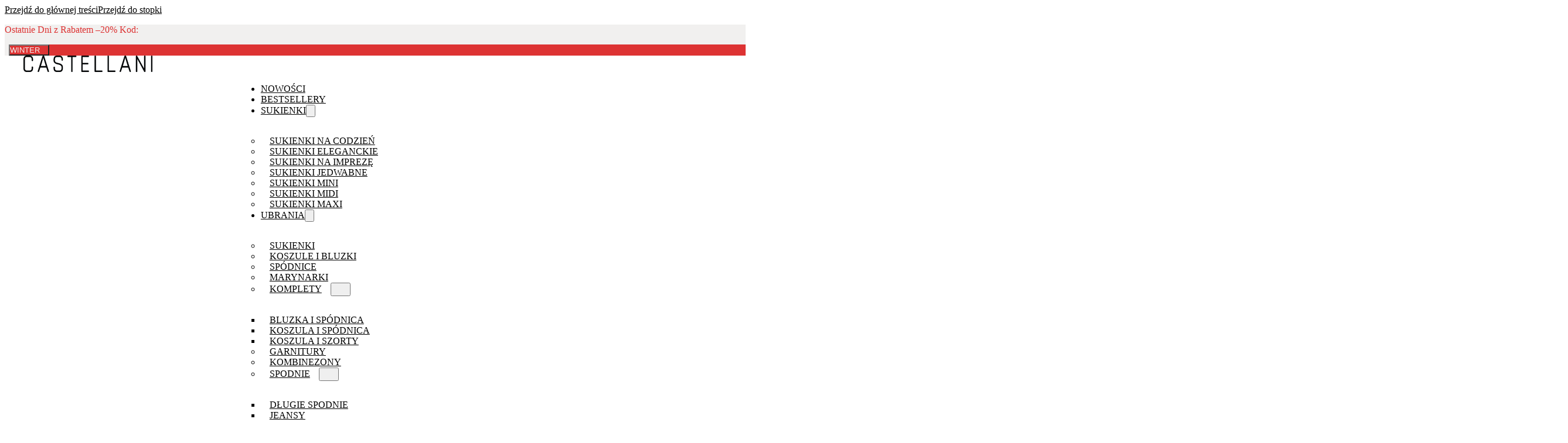

--- FILE ---
content_type: text/html; charset=UTF-8
request_url: https://castellanishop.pl/produkty/garnitur-hilare-czarny-luzna-marynarka-i-spodnie/
body_size: 194965
content:
<!DOCTYPE html><html lang="pl-PL" prefix="og: https://ogp.me/ns#"><head><script data-no-optimize="1">var litespeed_docref=sessionStorage.getItem("litespeed_docref");litespeed_docref&&(Object.defineProperty(document,"referrer",{get:function(){return litespeed_docref}}),sessionStorage.removeItem("litespeed_docref"));</script> <meta charset="UTF-8"><meta name="viewport" content="width=device-width, initial-scale=1"><style>img:is([sizes="auto" i], [sizes^="auto," i]) { contain-intrinsic-size: 3000px 1500px }</style><meta name="theme-color" media="(prefers-color-scheme: light)" content="#4652d8" /><meta name="theme-color" media="(prefers-color-scheme: dark)" content="#4652d8" />
 <script data-cfasync="false" data-pagespeed-no-defer>var gtm4wp_datalayer_name = "dataLayer";
	var dataLayer = dataLayer || [];
	const gtm4wp_use_sku_instead = false;
	const gtm4wp_currency = 'PLN';
	const gtm4wp_product_per_impression = 10;
	const gtm4wp_clear_ecommerce = false;</script> <title>Garnitur Hilare - Castellani</title><meta name="description" content="Garnitur model casualowy lużny, spodnie szerokie z klasycznym zapięciem, dwie boczne małe kieszoni. Marynarka lużna bez zapięcia, świetnie sprawdzi się też w"/><meta name="robots" content="follow, index, max-snippet:-1, max-video-preview:-1, max-image-preview:large"/><link rel="canonical" href="https://castellanishop.pl/produkty/garnitur-hilare-czarny-luzna-marynarka-i-spodnie/" /><meta property="og:locale" content="pl_PL" /><meta property="og:type" content="product" /><meta property="og:title" content="Garnitur Hilare - Castellani" /><meta property="og:description" content="Garnitur model casualowy lużny, spodnie szerokie z klasycznym zapięciem, dwie boczne małe kieszoni. Marynarka lużna bez zapięcia, świetnie sprawdzi się też w" /><meta property="og:url" content="https://castellanishop.pl/produkty/garnitur-hilare-czarny-luzna-marynarka-i-spodnie/" /><meta property="og:site_name" content="CASTELLANI" /><meta property="og:updated_time" content="2026-01-15T12:06:45+01:00" /><meta property="og:image" content="https://castellanishop.pl/wp-content/uploads/2023/10/V320CZ_1www-683x1024.jpg" /><meta property="og:image:secure_url" content="https://castellanishop.pl/wp-content/uploads/2023/10/V320CZ_1www-683x1024.jpg" /><meta property="og:image:width" content="683" /><meta property="og:image:height" content="1024" /><meta property="og:image:alt" content="Garnitur Hilare" /><meta property="og:image:type" content="image/jpeg" /><meta property="product:availability" content="instock" /><meta name="twitter:card" content="summary_large_image" /><meta name="twitter:title" content="Garnitur Hilare - Castellani" /><meta name="twitter:description" content="Garnitur model casualowy lużny, spodnie szerokie z klasycznym zapięciem, dwie boczne małe kieszoni. Marynarka lużna bez zapięcia, świetnie sprawdzi się też w" /><meta name="twitter:image" content="https://castellanishop.pl/wp-content/uploads/2023/10/V320CZ_1www-683x1024.jpg" /><meta name="twitter:label1" content="Cena" /><meta name="twitter:data1" content="1599,00&nbsp;&#122;&#322;" /><meta name="twitter:label2" content="Dostępność" /><meta name="twitter:data2" content="Na stanie" /> <script type="application/ld+json" class="rank-math-schema-pro">{"@context":"https://schema.org","@graph":[{"@type":["ClothingStore","Organization"],"@id":"https://castellanishop.pl/#organization","name":"CASTELLANI","url":"https://www.castellanishop.pl","logo":{"@type":"ImageObject","@id":"https://castellanishop.pl/#logo","url":"http://www.castellanishop.pl/wp-content/uploads/2023/07/castellani__google__logo.png","contentUrl":"http://www.castellanishop.pl/wp-content/uploads/2023/07/castellani__google__logo.png","caption":"CASTELLANI","inLanguage":"pl-PL","width":"512","height":"512"},"openingHours":["Monday,Tuesday,Wednesday,Thursday,Friday,Saturday,Sunday 09:00-17:00"],"image":{"@id":"https://castellanishop.pl/#logo"},"telephone":"+48-600-724-967"},{"@type":"WebSite","@id":"https://castellanishop.pl/#website","url":"https://castellanishop.pl","name":"CASTELLANI","alternateName":"CASTELLANI","publisher":{"@id":"https://castellanishop.pl/#organization"},"inLanguage":"pl-PL"},{"@type":"ImageObject","@id":"https://castellanishop.pl/wp-content/uploads/2023/10/V320CZ_1www.jpg","url":"https://castellanishop.pl/wp-content/uploads/2023/10/V320CZ_1www.jpg","width":"1600","height":"2400","inLanguage":"pl-PL"},{"@type":"ItemPage","@id":"https://castellanishop.pl/produkty/garnitur-hilare-czarny-luzna-marynarka-i-spodnie/#webpage","url":"https://castellanishop.pl/produkty/garnitur-hilare-czarny-luzna-marynarka-i-spodnie/","name":"Garnitur Hilare - Castellani","datePublished":"2023-10-05T10:46:28+02:00","dateModified":"2026-01-15T12:06:45+01:00","isPartOf":{"@id":"https://castellanishop.pl/#website"},"primaryImageOfPage":{"@id":"https://castellanishop.pl/wp-content/uploads/2023/10/V320CZ_1www.jpg"},"inLanguage":"pl-PL"},{"@type":"Product","name":"Garnitur Hilare - Castellani","description":"Garnitur model casualowy lu\u017cny, spodnie szerokie z klasycznym zapi\u0119ciem, dwie boczne ma\u0142e kieszoni. Marynarka lu\u017cna bez zapi\u0119cia, \u015bwietnie sprawdzi si\u0119 te\u017c w duecie z sukienk\u0105.","sku":"Garnitur Hilare V320CZ","category":"Ubrania &gt; Garnitury","mainEntityOfPage":{"@id":"https://castellanishop.pl/produkty/garnitur-hilare-czarny-luzna-marynarka-i-spodnie/#webpage"},"image":[{"@type":"ImageObject","url":"https://castellanishop.pl/wp-content/uploads/2023/10/V320CZ_1www.jpg","height":"2400","width":"1600"},{"@type":"ImageObject","url":"https://castellanishop.pl/wp-content/uploads/2023/10/Sesja-bez-nazwy03911.jpg","height":"1620","width":"1080"},{"@type":"ImageObject","url":"https://castellanishop.pl/wp-content/uploads/2023/10/Sesja-bez-nazwy03912.jpg","height":"1620","width":"1080"},{"@type":"ImageObject","url":"https://castellanishop.pl/wp-content/uploads/2023/10/Sesja-bez-nazwy03915.jpg","height":"1620","width":"1080"}],"offers":{"@type":"Offer","price":"1599.00","priceValidUntil":"2027-12-31","priceSpecification":{"price":"1599.00","priceCurrency":"PLN","valueAddedTaxIncluded":"true"},"priceCurrency":"PLN","availability":"http://schema.org/InStock","seller":{"@type":"Organization","@id":"https://castellanishop.pl/","name":"CASTELLANI","url":"https://castellanishop.pl","logo":"http://www.castellanishop.pl/wp-content/uploads/2023/07/castellani__google__logo.png"},"url":"https://castellanishop.pl/produkty/garnitur-hilare-czarny-luzna-marynarka-i-spodnie/"},"@id":"https://castellanishop.pl/produkty/garnitur-hilare-czarny-luzna-marynarka-i-spodnie/#richSnippet"}]}</script> <link rel="alternate" type="application/rss+xml" title="Castellani &raquo; Kanał z wpisami" href="https://castellanishop.pl/feed/" /><link rel="alternate" type="application/rss+xml" title="Castellani &raquo; Kanał z komentarzami" href="https://castellanishop.pl/comments/feed/" /><link rel="preload" as="image" href="https://castellanishop.pl/wp-content/uploads/2023/10/V320CZ_1www.jpg.webp"><link rel='stylesheet' id='bricks-advanced-themer-css' href='https://castellanishop.pl/wp-content/plugins/bricks-advanced-themer/assets/css/bricks-advanced-themer.css?ver=1757591387' media='all' /><style id='bricks-advanced-themer-inline-css'>:root,.brxc-light-colors, html[data-theme="dark"] .brxc-reversed-colors, html[data-theme="light"] .brxc-initial-colors{}</style><style id='classic-theme-styles-inline-css'>/*! This file is auto-generated */
.wp-block-button__link{color:#fff;background-color:#32373c;border-radius:9999px;box-shadow:none;text-decoration:none;padding:calc(.667em + 2px) calc(1.333em + 2px);font-size:1.125em}.wp-block-file__button{background:#32373c;color:#fff;text-decoration:none}</style><link rel='stylesheet' id='oxyprops-props-css' href='https://castellanishop.pl/wp-content/plugins/oxyprops/build/oxyprops-props.css?ver=89fc5f13232d7e9271b6' media='all' /><style id='oxyprops-props-inline-css'>:where(html){--o-oxy-page-width: 1360px;--o-max_viewport: 85;--o-min_viewport: 29.875;--o-oxy-section-left-padding: var(--o-size-fluid-2);--o-oxy-section-right-padding: var(--o-size-fluid-2);--o-oxy-h1: var(--o-fluid-font);--o-oxy-h2: var(--o-fluid-font);--o-oxy-h3: var(--o-fluid-font);--o-oxy-h4: var(--o-fluid-font);--o-oxy-h5: var(--o-fluid-font);--o-oxy-h6: var(--o-fluid-font);}:where([class*=o-sub]){--o-oxy-h1: var(--o-fluid-font);--o-oxy-h2: var(--o-fluid-font);--o-oxy-h3: var(--o-fluid-font);--o-oxy-h4: var(--o-fluid-font);--o-oxy-h5: var(--o-fluid-font);--o-oxy-h6: var(--o-fluid-font);}:where(html){--o-canvas-hue: 0deg;--o-canvas-saturation: 0%;--o-canvas-lightness: 100%;--o-canvas-000-hue: 0;--o-canvas-000-saturation: 0%;--o-canvas-000-lightness: 100%;--o-canvas-000-hsl: var(--o-canvas-000-hue) var(--o-canvas-000-saturation) var(--o-canvas-000-lightness);--o-canvas-000: hsl(var(--o-canvas-000-hsl));--o-canvas-015-hue: 104.35;--o-canvas-015-saturation: 0.0002%;--o-canvas-015-lightness: 97.166%;--o-canvas-015-hsl: var(--o-canvas-015-hue) var(--o-canvas-015-saturation) var(--o-canvas-015-lightness);--o-canvas-015: hsl(var(--o-canvas-015-hsl));--o-canvas-025-hue: 104.45;--o-canvas-025-saturation: 0.0001%;--o-canvas-025-lightness: 94.347%;--o-canvas-025-hsl: var(--o-canvas-025-hue) var(--o-canvas-025-saturation) var(--o-canvas-025-lightness);--o-canvas-025: hsl(var(--o-canvas-025-hsl));--o-canvas-050-hue: 104.68;--o-canvas-050-saturation: 0%;--o-canvas-050-lightness: 88.757%;--o-canvas-050-hsl: var(--o-canvas-050-hue) var(--o-canvas-050-saturation) var(--o-canvas-050-lightness);--o-canvas-050: hsl(var(--o-canvas-050-hsl));--o-canvas-075-hue: 105.15;--o-canvas-075-saturation: 0%;--o-canvas-075-lightness: 77.776%;--o-canvas-075-hsl: var(--o-canvas-075-hue) var(--o-canvas-075-saturation) var(--o-canvas-075-lightness);--o-canvas-075: hsl(var(--o-canvas-075-hsl));--o-canvas-085-hue: 105.66;--o-canvas-085-saturation: 0%;--o-canvas-085-lightness: 67.078%;--o-canvas-085-hsl: var(--o-canvas-085-hue) var(--o-canvas-085-saturation) var(--o-canvas-085-lightness);--o-canvas-085: hsl(var(--o-canvas-085-hsl));--o-canvas-100-hue: 106.22;--o-canvas-100-saturation: 0%;--o-canvas-100-lightness: 56.687%;--o-canvas-100-hsl: var(--o-canvas-100-hue) var(--o-canvas-100-saturation) var(--o-canvas-100-lightness);--o-canvas-100: hsl(var(--o-canvas-100-hsl));--o-canvas-200-hue: 106.51;--o-canvas-200-saturation: 0%;--o-canvas-200-lightness: 51.615%;--o-canvas-200-hsl: var(--o-canvas-200-hue) var(--o-canvas-200-saturation) var(--o-canvas-200-lightness);--o-canvas-200: hsl(var(--o-canvas-200-hsl));--o-canvas-300-hue: 106.84;--o-canvas-300-saturation: 0%;--o-canvas-300-lightness: 46.139%;--o-canvas-300-hsl: var(--o-canvas-300-hue) var(--o-canvas-300-saturation) var(--o-canvas-300-lightness);--o-canvas-300: hsl(var(--o-canvas-300-hsl));--o-canvas-400-hue: 107.13;--o-canvas-400-saturation: 0%;--o-canvas-400-lightness: 41.744%;--o-canvas-400-hsl: var(--o-canvas-400-hue) var(--o-canvas-400-saturation) var(--o-canvas-400-lightness);--o-canvas-400: hsl(var(--o-canvas-400-hsl));--o-canvas-500-hue: 107.46;--o-canvas-500-saturation: 0%;--o-canvas-500-lightness: 36.954%;--o-canvas-500-hsl: var(--o-canvas-500-hue) var(--o-canvas-500-saturation) var(--o-canvas-500-lightness);--o-canvas-500: hsl(var(--o-canvas-500-hsl));--o-canvas-600-hue: 108.17;--o-canvas-600-saturation: 0%;--o-canvas-600-lightness: 27.699%;--o-canvas-600-hsl: var(--o-canvas-600-hue) var(--o-canvas-600-saturation) var(--o-canvas-600-lightness);--o-canvas-600: hsl(var(--o-canvas-600-hsl));--o-canvas-700-hue: 108.94;--o-canvas-700-saturation: 0%;--o-canvas-700-lightness: 18.938%;--o-canvas-700-hsl: var(--o-canvas-700-hue) var(--o-canvas-700-saturation) var(--o-canvas-700-lightness);--o-canvas-700: hsl(var(--o-canvas-700-hsl));--o-canvas-800-hue: 109.35;--o-canvas-800-saturation: 0%;--o-canvas-800-lightness: 14.771%;--o-canvas-800-hsl: var(--o-canvas-800-hue) var(--o-canvas-800-saturation) var(--o-canvas-800-lightness);--o-canvas-800: hsl(var(--o-canvas-800-hsl));--o-canvas-900-hue: 109.79;--o-canvas-900-saturation: 0%;--o-canvas-900-lightness: 10.77%;--o-canvas-900-hsl: var(--o-canvas-900-hue) var(--o-canvas-900-saturation) var(--o-canvas-900-lightness);--o-canvas-900: hsl(var(--o-canvas-900-hsl));--o-canvas-1000-hue: 112.44;--o-canvas-1000-saturation: -204.2%;--o-canvas-1000-lightness: 0%;--o-canvas-1000-hsl: var(--o-canvas-1000-hue) var(--o-canvas-1000-saturation) var(--o-canvas-1000-lightness);--o-canvas-1000: hsl(var(--o-canvas-1000-hsl));--o-brand-hue: 238.74125874126deg;--o-brand-saturation: 84.615384615385%;--o-brand-lightness: 66.862745098039%;--o-brand-000-hue: 250.87;--o-brand-000-saturation: 0%;--o-brand-000-lightness: 100%;--o-brand-000-hsl: var(--o-brand-000-hue) var(--o-brand-000-saturation) var(--o-brand-000-lightness);--o-brand-000: hsl(var(--o-brand-000-hsl));--o-brand-015-hue: 250.64;--o-brand-015-saturation: 100%;--o-brand-015-lightness: 98.802%;--o-brand-015-hsl: var(--o-brand-015-hue) var(--o-brand-015-saturation) var(--o-brand-015-lightness);--o-brand-015: hsl(var(--o-brand-015-hsl));--o-brand-025-hue: 250.34;--o-brand-025-saturation: 100%;--o-brand-025-lightness: 97.29%;--o-brand-025-hsl: var(--o-brand-025-hue) var(--o-brand-025-saturation) var(--o-brand-025-lightness);--o-brand-025: hsl(var(--o-brand-025-hsl));--o-brand-050-hue: 249.66;--o-brand-050-saturation: 100%;--o-brand-050-lightness: 94.284%;--o-brand-050-hsl: var(--o-brand-050-hue) var(--o-brand-050-saturation) var(--o-brand-050-lightness);--o-brand-050: hsl(var(--o-brand-050-hsl));--o-brand-075-hue: 247.98;--o-brand-075-saturation: 100%;--o-brand-075-lightness: 88.38%;--o-brand-075-hsl: var(--o-brand-075-hue) var(--o-brand-075-saturation) var(--o-brand-075-lightness);--o-brand-075: hsl(var(--o-brand-075-hsl));--o-brand-085-hue: 245.69;--o-brand-085-saturation: 100%;--o-brand-085-lightness: 82.565%;--o-brand-085-hsl: var(--o-brand-085-hue) var(--o-brand-085-saturation) var(--o-brand-085-lightness);--o-brand-085: hsl(var(--o-brand-085-hsl));--o-brand-100-hue: 242.33;--o-brand-100-saturation: 100%;--o-brand-100-lightness: 76.864%;--o-brand-100-hsl: var(--o-brand-100-hue) var(--o-brand-100-saturation) var(--o-brand-100-lightness);--o-brand-100: hsl(var(--o-brand-100-hsl));--o-brand-200-hue: 240.13;--o-brand-200-saturation: 100%;--o-brand-200-lightness: 73.728%;--o-brand-200-hsl: var(--o-brand-200-hue) var(--o-brand-200-saturation) var(--o-brand-200-lightness);--o-brand-200: hsl(var(--o-brand-200-hsl));--o-brand-300-hue: 238.74;--o-brand-300-saturation: 84.615%;--o-brand-300-lightness: 66.863%;--o-brand-300-hsl: var(--o-brand-300-hue) var(--o-brand-300-saturation) var(--o-brand-300-lightness);--o-brand-300: hsl(var(--o-brand-300-hsl));--o-brand-400-hue: 237.56;--o-brand-400-saturation: 74.223%;--o-brand-400-lightness: 61.986%;--o-brand-400-hsl: var(--o-brand-400-hue) var(--o-brand-400-saturation) var(--o-brand-400-lightness);--o-brand-400: hsl(var(--o-brand-400-hsl));--o-brand-500-hue: 235.76;--o-brand-500-saturation: 64.904%;--o-brand-500-lightness: 55.939%;--o-brand-500-hsl: var(--o-brand-500-hue) var(--o-brand-500-saturation) var(--o-brand-500-lightness);--o-brand-500: hsl(var(--o-brand-500-hsl));--o-brand-600-hue: 229.5;--o-brand-600-saturation: 72.812%;--o-brand-600-lightness: 42.469%;--o-brand-600-hsl: var(--o-brand-600-hue) var(--o-brand-600-saturation) var(--o-brand-600-lightness);--o-brand-600: hsl(var(--o-brand-600-hsl));--o-brand-700-hue: 221.59;--o-brand-700-saturation: 100%;--o-brand-700-lightness: 26.407%;--o-brand-700-hsl: var(--o-brand-700-hue) var(--o-brand-700-saturation) var(--o-brand-700-lightness);--o-brand-700: hsl(var(--o-brand-700-hsl));--o-brand-800-hue: 222.42;--o-brand-800-saturation: 100%;--o-brand-800-lightness: 21.57%;--o-brand-800-hsl: var(--o-brand-800-hue) var(--o-brand-800-saturation) var(--o-brand-800-lightness);--o-brand-800: hsl(var(--o-brand-800-hsl));--o-brand-900-hue: 223.77;--o-brand-900-saturation: 100%;--o-brand-900-lightness: 16.992%;--o-brand-900-hsl: var(--o-brand-900-hue) var(--o-brand-900-saturation) var(--o-brand-900-lightness);--o-brand-900: hsl(var(--o-brand-900-hsl));--o-brand-1000-hue: 252.51;--o-brand-1000-saturation: 100%;--o-brand-1000-lightness: 3.4333%;--o-brand-1000-hsl: var(--o-brand-1000-hue) var(--o-brand-1000-saturation) var(--o-brand-1000-lightness);--o-brand-1000: hsl(var(--o-brand-1000-hsl));--o-accent-hue: 38.042553191489deg;--o-accent-saturation: 92.156862745098%;--o-accent-lightness: 50%;--o-accent-000-hue: 30.221;--o-accent-000-saturation: 100%;--o-accent-000-lightness: 99.749%;--o-accent-000-hsl: var(--o-accent-000-hue) var(--o-accent-000-saturation) var(--o-accent-000-lightness);--o-accent-000: hsl(var(--o-accent-000-hsl));--o-accent-015-hue: 30.64;--o-accent-015-saturation: 100%;--o-accent-015-lightness: 96.167%;--o-accent-015-hsl: var(--o-accent-015-hue) var(--o-accent-015-saturation) var(--o-accent-015-lightness);--o-accent-015: hsl(var(--o-accent-015-hsl));--o-accent-025-hue: 31.091;--o-accent-025-saturation: 100%;--o-accent-025-lightness: 92.424%;--o-accent-025-hsl: var(--o-accent-025-hue) var(--o-accent-025-saturation) var(--o-accent-025-lightness);--o-accent-025: hsl(var(--o-accent-025-hsl));--o-accent-050-hue: 32.126;--o-accent-050-saturation: 100%;--o-accent-050-lightness: 84.27%;--o-accent-050-hsl: var(--o-accent-050-hue) var(--o-accent-050-saturation) var(--o-accent-050-lightness);--o-accent-050: hsl(var(--o-accent-050-hsl));--o-accent-075-hue: 36.047;--o-accent-075-saturation: 100%;--o-accent-075-lightness: 61.258%;--o-accent-075-hsl: var(--o-accent-075-hue) var(--o-accent-075-saturation) var(--o-accent-075-lightness);--o-accent-075: hsl(var(--o-accent-075-hsl));--o-accent-085-hue: 38.043;--o-accent-085-saturation: 92.157%;--o-accent-085-lightness: 50%;--o-accent-085-hsl: var(--o-accent-085-hue) var(--o-accent-085-saturation) var(--o-accent-085-lightness);--o-accent-085: hsl(var(--o-accent-085-hsl));--o-accent-100-hue: 39.104;--o-accent-100-saturation: 100%;--o-accent-100-lightness: 37.455%;--o-accent-100-hsl: var(--o-accent-100-hue) var(--o-accent-100-saturation) var(--o-accent-100-lightness);--o-accent-100: hsl(var(--o-accent-100-hsl));--o-accent-200-hue: 38.943;--o-accent-200-saturation: 100%;--o-accent-200-lightness: 34.19%;--o-accent-200-hsl: var(--o-accent-200-hue) var(--o-accent-200-saturation) var(--o-accent-200-lightness);--o-accent-200: hsl(var(--o-accent-200-hsl));--o-accent-300-hue: 38.743;--o-accent-300-saturation: 100%;--o-accent-300-lightness: 30.629%;--o-accent-300-hsl: var(--o-accent-300-hue) var(--o-accent-300-saturation) var(--o-accent-300-lightness);--o-accent-300: hsl(var(--o-accent-300-hsl));--o-accent-400-hue: 38.566;--o-accent-400-saturation: 100%;--o-accent-400-lightness: 27.713%;--o-accent-400-hsl: var(--o-accent-400-hue) var(--o-accent-400-saturation) var(--o-accent-400-lightness);--o-accent-400: hsl(var(--o-accent-400-hsl));--o-accent-500-hue: 38.303;--o-accent-500-saturation: 100%;--o-accent-500-lightness: 24.56%;--o-accent-500-hsl: var(--o-accent-500-hue) var(--o-accent-500-saturation) var(--o-accent-500-lightness);--o-accent-500: hsl(var(--o-accent-500-hsl));--o-accent-600-hue: 37.605;--o-accent-600-saturation: 100%;--o-accent-600-lightness: 18.53%;--o-accent-600-hsl: var(--o-accent-600-hue) var(--o-accent-600-saturation) var(--o-accent-600-lightness);--o-accent-600: hsl(var(--o-accent-600-hsl));--o-accent-700-hue: 37.469;--o-accent-700-saturation: 100%;--o-accent-700-lightness: 12.649%;--o-accent-700-hsl: var(--o-accent-700-hue) var(--o-accent-700-saturation) var(--o-accent-700-lightness);--o-accent-700: hsl(var(--o-accent-700-hsl));--o-accent-800-hue: 37.732;--o-accent-800-saturation: 100%;--o-accent-800-lightness: 9.8182%;--o-accent-800-hsl: var(--o-accent-800-hue) var(--o-accent-800-saturation) var(--o-accent-800-lightness);--o-accent-800: hsl(var(--o-accent-800-hsl));--o-accent-900-hue: 38.357;--o-accent-900-saturation: 100%;--o-accent-900-lightness: 7.0844%;--o-accent-900-hsl: var(--o-accent-900-hue) var(--o-accent-900-saturation) var(--o-accent-900-lightness);--o-accent-900: hsl(var(--o-accent-900-hsl));--o-accent-1000-hue: 30.063;--o-accent-1000-saturation: 0%;--o-accent-1000-lightness: 0%;--o-accent-1000-hsl: var(--o-accent-1000-hue) var(--o-accent-1000-saturation) var(--o-accent-1000-lightness);--o-accent-1000: hsl(var(--o-accent-1000-hsl));--o-links-hue: 0deg;--o-links-saturation: 0%;--o-links-lightness: 0%;--o-links-000-hue: 91.758;--o-links-000-saturation: 848.95%;--o-links-000-lightness: 100%;--o-links-000-hsl: var(--o-links-000-hue) var(--o-links-000-saturation) var(--o-links-000-lightness);--o-links-000: hsl(var(--o-links-000-hsl));--o-links-015-hue: 91.758;--o-links-015-saturation: 0.0001%;--o-links-015-lightness: 97.166%;--o-links-015-hsl: var(--o-links-015-hue) var(--o-links-015-saturation) var(--o-links-015-lightness);--o-links-015: hsl(var(--o-links-015-hsl));--o-links-025-hue: 91.758;--o-links-025-saturation: 0%;--o-links-025-lightness: 94.347%;--o-links-025-hsl: var(--o-links-025-hue) var(--o-links-025-saturation) var(--o-links-025-lightness);--o-links-025: hsl(var(--o-links-025-hsl));--o-links-050-hue: 91.758;--o-links-050-saturation: 0%;--o-links-050-lightness: 88.757%;--o-links-050-hsl: var(--o-links-050-hue) var(--o-links-050-saturation) var(--o-links-050-lightness);--o-links-050: hsl(var(--o-links-050-hsl));--o-links-075-hue: 91.758;--o-links-075-saturation: 0%;--o-links-075-lightness: 77.776%;--o-links-075-hsl: var(--o-links-075-hue) var(--o-links-075-saturation) var(--o-links-075-lightness);--o-links-075: hsl(var(--o-links-075-hsl));--o-links-085-hue: 91.758;--o-links-085-saturation: 0%;--o-links-085-lightness: 67.078%;--o-links-085-hsl: var(--o-links-085-hue) var(--o-links-085-saturation) var(--o-links-085-lightness);--o-links-085: hsl(var(--o-links-085-hsl));--o-links-100-hue: 91.758;--o-links-100-saturation: 0%;--o-links-100-lightness: 56.687%;--o-links-100-hsl: var(--o-links-100-hue) var(--o-links-100-saturation) var(--o-links-100-lightness);--o-links-100: hsl(var(--o-links-100-hsl));--o-links-200-hue: 91.758;--o-links-200-saturation: 0%;--o-links-200-lightness: 51.615%;--o-links-200-hsl: var(--o-links-200-hue) var(--o-links-200-saturation) var(--o-links-200-lightness);--o-links-200: hsl(var(--o-links-200-hsl));--o-links-300-hue: 91.758;--o-links-300-saturation: 0%;--o-links-300-lightness: 46.139%;--o-links-300-hsl: var(--o-links-300-hue) var(--o-links-300-saturation) var(--o-links-300-lightness);--o-links-300: hsl(var(--o-links-300-hsl));--o-links-400-hue: 91.758;--o-links-400-saturation: 0%;--o-links-400-lightness: 41.744%;--o-links-400-hsl: var(--o-links-400-hue) var(--o-links-400-saturation) var(--o-links-400-lightness);--o-links-400: hsl(var(--o-links-400-hsl));--o-links-500-hue: 91.758;--o-links-500-saturation: 0%;--o-links-500-lightness: 36.954%;--o-links-500-hsl: var(--o-links-500-hue) var(--o-links-500-saturation) var(--o-links-500-lightness);--o-links-500: hsl(var(--o-links-500-hsl));--o-links-600-hue: 91.758;--o-links-600-saturation: 0%;--o-links-600-lightness: 27.699%;--o-links-600-hsl: var(--o-links-600-hue) var(--o-links-600-saturation) var(--o-links-600-lightness);--o-links-600: hsl(var(--o-links-600-hsl));--o-links-700-hue: 91.758;--o-links-700-saturation: 0%;--o-links-700-lightness: 18.938%;--o-links-700-hsl: var(--o-links-700-hue) var(--o-links-700-saturation) var(--o-links-700-lightness);--o-links-700: hsl(var(--o-links-700-hsl));--o-links-800-hue: 91.758;--o-links-800-saturation: 0%;--o-links-800-lightness: 14.771%;--o-links-800-hsl: var(--o-links-800-hue) var(--o-links-800-saturation) var(--o-links-800-lightness);--o-links-800: hsl(var(--o-links-800-hsl));--o-links-900-hue: 91.758;--o-links-900-saturation: 0%;--o-links-900-lightness: 10.77%;--o-links-900-hsl: var(--o-links-900-hue) var(--o-links-900-saturation) var(--o-links-900-lightness);--o-links-900: hsl(var(--o-links-900-hsl));--o-links-1000-hue: 0;--o-links-1000-saturation: 0%;--o-links-1000-lightness: 0%;--o-links-1000-hsl: var(--o-links-1000-hue) var(--o-links-1000-saturation) var(--o-links-1000-lightness);--o-links-1000: hsl(var(--o-links-1000-hsl));--o-visited-hue: 0deg;--o-visited-saturation: 0%;--o-visited-lightness: 0%;--o-visited-000-hue: 91.758;--o-visited-000-saturation: 848.95%;--o-visited-000-lightness: 100%;--o-visited-000-hsl: var(--o-visited-000-hue) var(--o-visited-000-saturation) var(--o-visited-000-lightness);--o-visited-000: hsl(var(--o-visited-000-hsl));--o-visited-015-hue: 91.758;--o-visited-015-saturation: 0.0001%;--o-visited-015-lightness: 97.166%;--o-visited-015-hsl: var(--o-visited-015-hue) var(--o-visited-015-saturation) var(--o-visited-015-lightness);--o-visited-015: hsl(var(--o-visited-015-hsl));--o-visited-025-hue: 91.758;--o-visited-025-saturation: 0%;--o-visited-025-lightness: 94.347%;--o-visited-025-hsl: var(--o-visited-025-hue) var(--o-visited-025-saturation) var(--o-visited-025-lightness);--o-visited-025: hsl(var(--o-visited-025-hsl));--o-visited-050-hue: 91.758;--o-visited-050-saturation: 0%;--o-visited-050-lightness: 88.757%;--o-visited-050-hsl: var(--o-visited-050-hue) var(--o-visited-050-saturation) var(--o-visited-050-lightness);--o-visited-050: hsl(var(--o-visited-050-hsl));--o-visited-075-hue: 91.758;--o-visited-075-saturation: 0%;--o-visited-075-lightness: 77.776%;--o-visited-075-hsl: var(--o-visited-075-hue) var(--o-visited-075-saturation) var(--o-visited-075-lightness);--o-visited-075: hsl(var(--o-visited-075-hsl));--o-visited-085-hue: 91.758;--o-visited-085-saturation: 0%;--o-visited-085-lightness: 67.078%;--o-visited-085-hsl: var(--o-visited-085-hue) var(--o-visited-085-saturation) var(--o-visited-085-lightness);--o-visited-085: hsl(var(--o-visited-085-hsl));--o-visited-100-hue: 91.758;--o-visited-100-saturation: 0%;--o-visited-100-lightness: 56.687%;--o-visited-100-hsl: var(--o-visited-100-hue) var(--o-visited-100-saturation) var(--o-visited-100-lightness);--o-visited-100: hsl(var(--o-visited-100-hsl));--o-visited-200-hue: 91.758;--o-visited-200-saturation: 0%;--o-visited-200-lightness: 51.615%;--o-visited-200-hsl: var(--o-visited-200-hue) var(--o-visited-200-saturation) var(--o-visited-200-lightness);--o-visited-200: hsl(var(--o-visited-200-hsl));--o-visited-300-hue: 91.758;--o-visited-300-saturation: 0%;--o-visited-300-lightness: 46.139%;--o-visited-300-hsl: var(--o-visited-300-hue) var(--o-visited-300-saturation) var(--o-visited-300-lightness);--o-visited-300: hsl(var(--o-visited-300-hsl));--o-visited-400-hue: 91.758;--o-visited-400-saturation: 0%;--o-visited-400-lightness: 41.744%;--o-visited-400-hsl: var(--o-visited-400-hue) var(--o-visited-400-saturation) var(--o-visited-400-lightness);--o-visited-400: hsl(var(--o-visited-400-hsl));--o-visited-500-hue: 91.758;--o-visited-500-saturation: 0%;--o-visited-500-lightness: 36.954%;--o-visited-500-hsl: var(--o-visited-500-hue) var(--o-visited-500-saturation) var(--o-visited-500-lightness);--o-visited-500: hsl(var(--o-visited-500-hsl));--o-visited-600-hue: 91.758;--o-visited-600-saturation: 0%;--o-visited-600-lightness: 27.699%;--o-visited-600-hsl: var(--o-visited-600-hue) var(--o-visited-600-saturation) var(--o-visited-600-lightness);--o-visited-600: hsl(var(--o-visited-600-hsl));--o-visited-700-hue: 91.758;--o-visited-700-saturation: 0%;--o-visited-700-lightness: 18.938%;--o-visited-700-hsl: var(--o-visited-700-hue) var(--o-visited-700-saturation) var(--o-visited-700-lightness);--o-visited-700: hsl(var(--o-visited-700-hsl));--o-visited-800-hue: 91.758;--o-visited-800-saturation: 0%;--o-visited-800-lightness: 14.771%;--o-visited-800-hsl: var(--o-visited-800-hue) var(--o-visited-800-saturation) var(--o-visited-800-lightness);--o-visited-800: hsl(var(--o-visited-800-hsl));--o-visited-900-hue: 91.758;--o-visited-900-saturation: 0%;--o-visited-900-lightness: 10.77%;--o-visited-900-hsl: var(--o-visited-900-hue) var(--o-visited-900-saturation) var(--o-visited-900-lightness);--o-visited-900: hsl(var(--o-visited-900-hsl));--o-visited-1000-hue: 0;--o-visited-1000-saturation: 0%;--o-visited-1000-lightness: 0%;--o-visited-1000-hsl: var(--o-visited-1000-hue) var(--o-visited-1000-saturation) var(--o-visited-1000-lightness);--o-visited-1000: hsl(var(--o-visited-1000-hsl));--o-mole-hue: 27.272727272727deg;--o-mole-saturation: 4.8034934497817%;--o-mole-lightness: 44.901960784314%;--o-mole-000-hue: 26.989;--o-mole-000-saturation: 100%;--o-mole-000-lightness: 99.877%;--o-mole-000-hsl: var(--o-mole-000-hue) var(--o-mole-000-saturation) var(--o-mole-000-lightness);--o-mole-000: hsl(var(--o-mole-000-hsl));--o-mole-015-hue: 27.101;--o-mole-015-saturation: 81.28%;--o-mole-015-lightness: 96.922%;--o-mole-015-hsl: var(--o-mole-015-hue) var(--o-mole-015-saturation) var(--o-mole-015-lightness);--o-mole-015: hsl(var(--o-mole-015-hsl));--o-mole-025-hue: 27.106;--o-mole-025-saturation: 42.188%;--o-mole-025-lightness: 94.104%;--o-mole-025-hsl: var(--o-mole-025-hue) var(--o-mole-025-saturation) var(--o-mole-025-lightness);--o-mole-025: hsl(var(--o-mole-025-hsl));--o-mole-050-hue: 27.117;--o-mole-050-saturation: 21.402%;--o-mole-050-lightness: 88.516%;--o-mole-050-hsl: var(--o-mole-050-hue) var(--o-mole-050-saturation) var(--o-mole-050-lightness);--o-mole-050: hsl(var(--o-mole-050-hsl));--o-mole-075-hue: 27.143;--o-mole-075-saturation: 10.663%;--o-mole-075-lightness: 77.538%;--o-mole-075-hsl: var(--o-mole-075-hue) var(--o-mole-075-saturation) var(--o-mole-075-lightness);--o-mole-075: hsl(var(--o-mole-075-hsl));--o-mole-085-hue: 27.174;--o-mole-085-saturation: 7.0191%;--o-mole-085-lightness: 66.843%;--o-mole-085-hsl: var(--o-mole-085-hue) var(--o-mole-085-saturation) var(--o-mole-085-lightness);--o-mole-085: hsl(var(--o-mole-085-hsl));--o-mole-100-hue: 27.213;--o-mole-100-saturation: 5.1738%;--o-mole-100-lightness: 56.456%;--o-mole-100-hsl: var(--o-mole-100-hue) var(--o-mole-100-saturation) var(--o-mole-100-lightness);--o-mole-100: hsl(var(--o-mole-100-hsl));--o-mole-200-hue: 27.237;--o-mole-200-saturation: 4.5517%;--o-mole-200-lightness: 51.386%;--o-mole-200-hsl: var(--o-mole-200-hue) var(--o-mole-200-saturation) var(--o-mole-200-lightness);--o-mole-200: hsl(var(--o-mole-200-hsl));--o-mole-300-hue: 27.273;--o-mole-300-saturation: 4.8035%;--o-mole-300-lightness: 44.902%;--o-mole-300-hsl: var(--o-mole-300-hue) var(--o-mole-300-saturation) var(--o-mole-300-lightness);--o-mole-300: hsl(var(--o-mole-300-hsl));--o-mole-400-hue: 27.295;--o-mole-400-saturation: 5.119%;--o-mole-400-lightness: 41.518%;--o-mole-400-hsl: var(--o-mole-400-hue) var(--o-mole-400-saturation) var(--o-mole-400-lightness);--o-mole-400: hsl(var(--o-mole-400-hsl));--o-mole-500-hue: 27.332;--o-mole-500-saturation: 5.6555%;--o-mole-500-lightness: 36.73%;--o-mole-500-hsl: var(--o-mole-500-hue) var(--o-mole-500-saturation) var(--o-mole-500-lightness);--o-mole-500: hsl(var(--o-mole-500-hsl));--o-mole-600-hue: 27.428;--o-mole-600-saturation: 7.1691%;--o-mole-600-lightness: 27.479%;--o-mole-600-hsl: var(--o-mole-600-hue) var(--o-mole-600-saturation) var(--o-mole-600-lightness);--o-mole-600: hsl(var(--o-mole-600-hsl));--o-mole-700-hue: 27.574;--o-mole-700-saturation: 9.8407%;--o-mole-700-lightness: 18.719%;--o-mole-700-hsl: var(--o-mole-700-hue) var(--o-mole-700-saturation) var(--o-mole-700-lightness);--o-mole-700: hsl(var(--o-mole-700-hsl));--o-mole-800-hue: 27.681;--o-mole-800-saturation: 12.142%;--o-mole-800-lightness: 14.553%;--o-mole-800-hsl: var(--o-mole-800-hue) var(--o-mole-800-saturation) var(--o-mole-800-lightness);--o-mole-800: hsl(var(--o-mole-800-hsl));--o-mole-900-hue: 27.829;--o-mole-900-saturation: 15.94%;--o-mole-900-lightness: 10.552%;--o-mole-900-hsl: var(--o-mole-900-hue) var(--o-mole-900-saturation) var(--o-mole-900-lightness);--o-mole-900: hsl(var(--o-mole-900-hsl));--o-mole-1000-hue: 26.866;--o-mole-1000-saturation: 0%;--o-mole-1000-lightness: 0%;--o-mole-1000-hsl: var(--o-mole-1000-hue) var(--o-mole-1000-saturation) var(--o-mole-1000-lightness);--o-mole-1000: hsl(var(--o-mole-1000-hsl));--o-lead-hue: 103.63636363636deg;--o-lead-saturation: 5.2631578947368%;--o-lead-lightness: 40.980392156863%;--o-lead-000-hue: 103.16;--o-lead-000-saturation: 100%;--o-lead-000-lightness: 99.117%;--o-lead-000-hsl: var(--o-lead-000-hue) var(--o-lead-000-saturation) var(--o-lead-000-lightness);--o-lead-000: hsl(var(--o-lead-000-hsl));--o-lead-015-hue: 103.31;--o-lead-015-saturation: 59.107%;--o-lead-015-lightness: 95.739%;--o-lead-015-hsl: var(--o-lead-015-hue) var(--o-lead-015-saturation) var(--o-lead-015-lightness);--o-lead-015: hsl(var(--o-lead-015-hsl));--o-lead-025-hue: 103.32;--o-lead-025-saturation: 35.411%;--o-lead-025-lightness: 92.928%;--o-lead-025-hsl: var(--o-lead-025-hue) var(--o-lead-025-saturation) var(--o-lead-025-lightness);--o-lead-025: hsl(var(--o-lead-025-hsl));--o-lead-050-hue: 103.33;--o-lead-050-saturation: 19.573%;--o-lead-050-lightness: 87.354%;--o-lead-050-hsl: var(--o-lead-050-hue) var(--o-lead-050-saturation) var(--o-lead-050-lightness);--o-lead-050: hsl(var(--o-lead-050-hsl));--o-lead-075-hue: 103.38;--o-lead-075-saturation: 10.232%;--o-lead-075-lightness: 76.406%;--o-lead-075-hsl: var(--o-lead-075-hue) var(--o-lead-075-saturation) var(--o-lead-075-lightness);--o-lead-075: hsl(var(--o-lead-075-hsl));--o-lead-085-hue: 103.43;--o-lead-085-saturation: 6.8542%;--o-lead-085-lightness: 65.743%;--o-lead-085-hsl: var(--o-lead-085-hue) var(--o-lead-085-saturation) var(--o-lead-085-lightness);--o-lead-085: hsl(var(--o-lead-085-hsl));--o-lead-100-hue: 103.5;--o-lead-100-saturation: 5.1016%;--o-lead-100-lightness: 55.391%;--o-lead-100-hsl: var(--o-lead-100-hue) var(--o-lead-100-saturation) var(--o-lead-100-lightness);--o-lead-100: hsl(var(--o-lead-100-hsl));--o-lead-200-hue: 103.54;--o-lead-200-saturation: 4.5045%;--o-lead-200-lightness: 50.341%;--o-lead-200-hsl: var(--o-lead-200-hue) var(--o-lead-200-saturation) var(--o-lead-200-lightness);--o-lead-200: hsl(var(--o-lead-200-hsl));--o-lead-300-hue: 103.59;--o-lead-300-saturation: 4.8825%;--o-lead-300-lightness: 44.889%;--o-lead-300-hsl: var(--o-lead-300-hue) var(--o-lead-300-saturation) var(--o-lead-300-lightness);--o-lead-300: hsl(var(--o-lead-300-hsl));--o-lead-400-hue: 103.64;--o-lead-400-saturation: 5.2632%;--o-lead-400-lightness: 40.98%;--o-lead-400-hsl: var(--o-lead-400-hue) var(--o-lead-400-saturation) var(--o-lead-400-lightness);--o-lead-400: hsl(var(--o-lead-400-hsl));--o-lead-500-hue: 103.71;--o-lead-500-saturation: 5.8924%;--o-lead-500-lightness: 35.748%;--o-lead-500-hsl: var(--o-lead-500-hue) var(--o-lead-500-saturation) var(--o-lead-500-lightness);--o-lead-500: hsl(var(--o-lead-500-hsl));--o-lead-600-hue: 103.89;--o-lead-600-saturation: 7.5484%;--o-lead-600-lightness: 26.547%;--o-lead-600-hsl: var(--o-lead-600-hue) var(--o-lead-600-saturation) var(--o-lead-600-lightness);--o-lead-600: hsl(var(--o-lead-600-hsl));--o-lead-700-hue: 104.17;--o-lead-700-saturation: 10.55%;--o-lead-700-lightness: 17.847%;--o-lead-700-hsl: var(--o-lead-700-hue) var(--o-lead-700-saturation) var(--o-lead-700-lightness);--o-lead-700: hsl(var(--o-lead-700-hsl));--o-lead-800-hue: 104.39;--o-lead-800-saturation: 13.217%;--o-lead-800-lightness: 13.716%;--o-lead-800-hsl: var(--o-lead-800-hue) var(--o-lead-800-saturation) var(--o-lead-800-lightness);--o-lead-800: hsl(var(--o-lead-800-hsl));--o-lead-900-hue: 104.04;--o-lead-900-saturation: 17.993%;--o-lead-900-lightness: 9.7351%;--o-lead-900-hsl: var(--o-lead-900-hue) var(--o-lead-900-saturation) var(--o-lead-900-lightness);--o-lead-900: hsl(var(--o-lead-900-hsl));--o-lead-1000-hue: 102.94;--o-lead-1000-saturation: 0%;--o-lead-1000-lightness: 0%;--o-lead-1000-hsl: var(--o-lead-1000-hue) var(--o-lead-1000-saturation) var(--o-lead-1000-lightness);--o-lead-1000: hsl(var(--o-lead-1000-hsl));--o-pipe-hue: 150deg;--o-pipe-saturation: 2.020202020202%;--o-pipe-lightness: 38.823529411765%;--o-pipe-000-hue: 149.83;--o-pipe-000-saturation: 100%;--o-pipe-000-lightness: 99.537%;--o-pipe-000-hsl: var(--o-pipe-000-hue) var(--o-pipe-000-saturation) var(--o-pipe-000-lightness);--o-pipe-000: hsl(var(--o-pipe-000-hsl));--o-pipe-015-hue: 149.83;--o-pipe-015-saturation: 28.044%;--o-pipe-015-lightness: 96.705%;--o-pipe-015-hsl: var(--o-pipe-015-hue) var(--o-pipe-015-saturation) var(--o-pipe-015-lightness);--o-pipe-015: hsl(var(--o-pipe-015-hsl));--o-pipe-025-hue: 149.84;--o-pipe-025-saturation: 15.037%;--o-pipe-025-lightness: 93.889%;--o-pipe-025-hsl: var(--o-pipe-025-hue) var(--o-pipe-025-saturation) var(--o-pipe-025-lightness);--o-pipe-025: hsl(var(--o-pipe-025-hsl));--o-pipe-050-hue: 149.85;--o-pipe-050-saturation: 7.7676%;--o-pipe-050-lightness: 88.304%;--o-pipe-050-hsl: var(--o-pipe-050-hue) var(--o-pipe-050-saturation) var(--o-pipe-050-lightness);--o-pipe-050: hsl(var(--o-pipe-050-hsl));--o-pipe-075-hue: 149.87;--o-pipe-075-saturation: 3.9112%;--o-pipe-075-lightness: 77.333%;--o-pipe-075-hsl: var(--o-pipe-075-hue) var(--o-pipe-075-saturation) var(--o-pipe-075-lightness);--o-pipe-075: hsl(var(--o-pipe-075-hsl));--o-pipe-085-hue: 149.89;--o-pipe-085-saturation: 2.5867%;--o-pipe-085-lightness: 66.646%;--o-pipe-085-hsl: var(--o-pipe-085-hue) var(--o-pipe-085-saturation) var(--o-pipe-085-lightness);--o-pipe-085: hsl(var(--o-pipe-085-hsl));--o-pipe-100-hue: 149.92;--o-pipe-100-saturation: 1.9136%;--o-pipe-100-lightness: 56.268%;--o-pipe-100-hsl: var(--o-pipe-100-hue) var(--o-pipe-100-saturation) var(--o-pipe-100-lightness);--o-pipe-100: hsl(var(--o-pipe-100-hsl));--o-pipe-200-hue: 149.94;--o-pipe-200-saturation: 1.6865%;--o-pipe-200-lightness: 51.203%;--o-pipe-200-hsl: var(--o-pipe-200-hue) var(--o-pipe-200-saturation) var(--o-pipe-200-lightness);--o-pipe-200: hsl(var(--o-pipe-200-hsl));--o-pipe-300-hue: 149.96;--o-pipe-300-saturation: 1.7641%;--o-pipe-300-lightness: 45.735%;--o-pipe-300-hsl: var(--o-pipe-300-hue) var(--o-pipe-300-saturation) var(--o-pipe-300-lightness);--o-pipe-300: hsl(var(--o-pipe-300-hsl));--o-pipe-400-hue: 149.99;--o-pipe-400-saturation: 1.9176%;--o-pipe-400-lightness: 41.345%;--o-pipe-400-hsl: var(--o-pipe-400-hue) var(--o-pipe-400-saturation) var(--o-pipe-400-lightness);--o-pipe-400: hsl(var(--o-pipe-400-hsl));--o-pipe-500-hue: 150;--o-pipe-500-saturation: 2.0202%;--o-pipe-500-lightness: 38.824%;--o-pipe-500-hsl: var(--o-pipe-500-hue) var(--o-pipe-500-saturation) var(--o-pipe-500-lightness);--o-pipe-500: hsl(var(--o-pipe-500-hsl));--o-pipe-600-hue: 150.09;--o-pipe-600-saturation: 2.7079%;--o-pipe-600-lightness: 27.325%;--o-pipe-600-hsl: var(--o-pipe-600-hue) var(--o-pipe-600-saturation) var(--o-pipe-600-lightness);--o-pipe-600: hsl(var(--o-pipe-600-hsl));--o-pipe-700-hue: 150.22;--o-pipe-700-saturation: 3.7519%;--o-pipe-700-lightness: 18.583%;--o-pipe-700-hsl: var(--o-pipe-700-hue) var(--o-pipe-700-saturation) var(--o-pipe-700-lightness);--o-pipe-700: hsl(var(--o-pipe-700-hsl));--o-pipe-800-hue: 150.31;--o-pipe-800-saturation: 4.6616%;--o-pipe-800-lightness: 14.428%;--o-pipe-800-hsl: var(--o-pipe-800-hue) var(--o-pipe-800-saturation) var(--o-pipe-800-lightness);--o-pipe-800: hsl(var(--o-pipe-800-hsl));--o-pipe-900-hue: 150.44;--o-pipe-900-saturation: 6.1782%;--o-pipe-900-lightness: 10.439%;--o-pipe-900-hsl: var(--o-pipe-900-hue) var(--o-pipe-900-saturation) var(--o-pipe-900-lightness);--o-pipe-900: hsl(var(--o-pipe-900-hsl));--o-pipe-1000-hue: 149.66;--o-pipe-1000-saturation: 0%;--o-pipe-1000-lightness: 0%;--o-pipe-1000-hsl: var(--o-pipe-1000-hue) var(--o-pipe-1000-saturation) var(--o-pipe-1000-lightness);--o-pipe-1000: hsl(var(--o-pipe-1000-hsl));--o-denim-hue: 191.05263157895deg;--o-denim-saturation: 18.627450980392%;--o-denim-lightness: 40%;--o-denim-000-hue: 191.38;--o-denim-000-saturation: 100%;--o-denim-000-lightness: 99.587%;--o-denim-000-hsl: var(--o-denim-000-hue) var(--o-denim-000-saturation) var(--o-denim-000-lightness);--o-denim-000: hsl(var(--o-denim-000-hsl));--o-denim-015-hue: 191.32;--o-denim-015-saturation: 100%;--o-denim-015-lightness: 95.268%;--o-denim-015-hsl: var(--o-denim-015-hue) var(--o-denim-015-saturation) var(--o-denim-015-lightness);--o-denim-015: hsl(var(--o-denim-015-hsl));--o-denim-025-hue: 191.27;--o-denim-025-saturation: 100.05%;--o-denim-025-lightness: 91.768%;--o-denim-025-hsl: var(--o-denim-025-hue) var(--o-denim-025-saturation) var(--o-denim-025-lightness);--o-denim-025: hsl(var(--o-denim-025-hsl));--o-denim-050-hue: 191.26;--o-denim-050-saturation: 59.092%;--o-denim-050-lightness: 86.188%;--o-denim-050-hsl: var(--o-denim-050-hue) var(--o-denim-050-saturation) var(--o-denim-050-lightness);--o-denim-050: hsl(var(--o-denim-050-hsl));--o-denim-075-hue: 191.24;--o-denim-075-saturation: 32.324%;--o-denim-075-lightness: 75.226%;--o-denim-075-hsl: var(--o-denim-075-hue) var(--o-denim-075-saturation) var(--o-denim-075-lightness);--o-denim-075: hsl(var(--o-denim-075-hsl));--o-denim-085-hue: 191.21;--o-denim-085-saturation: 22.134%;--o-denim-085-lightness: 64.541%;--o-denim-085-hsl: var(--o-denim-085-hue) var(--o-denim-085-saturation) var(--o-denim-085-lightness);--o-denim-085: hsl(var(--o-denim-085-hsl));--o-denim-100-hue: 191.16;--o-denim-100-saturation: 16.761%;--o-denim-100-lightness: 54.155%;--o-denim-100-hsl: var(--o-denim-100-hue) var(--o-denim-100-saturation) var(--o-denim-100-lightness);--o-denim-100: hsl(var(--o-denim-100-hsl));--o-denim-200-hue: 191.13;--o-denim-200-saturation: 15.487%;--o-denim-200-lightness: 49.081%;--o-denim-200-hsl: var(--o-denim-200-hue) var(--o-denim-200-saturation) var(--o-denim-200-lightness);--o-denim-200: hsl(var(--o-denim-200-hsl));--o-denim-300-hue: 191.09;--o-denim-300-saturation: 17.227%;--o-denim-300-lightness: 43.597%;--o-denim-300-hsl: var(--o-denim-300-hue) var(--o-denim-300-saturation) var(--o-denim-300-lightness);--o-denim-300: hsl(var(--o-denim-300-hsl));--o-denim-400-hue: 191.05;--o-denim-400-saturation: 18.627%;--o-denim-400-lightness: 40%;--o-denim-400-hsl: var(--o-denim-400-hue) var(--o-denim-400-saturation) var(--o-denim-400-lightness);--o-denim-400: hsl(var(--o-denim-400-hsl));--o-denim-500-hue: 190.98;--o-denim-500-saturation: 21.415%;--o-denim-500-lightness: 34.373%;--o-denim-500-hsl: var(--o-denim-500-hue) var(--o-denim-500-saturation) var(--o-denim-500-lightness);--o-denim-500: hsl(var(--o-denim-500-hsl));--o-denim-600-hue: 190.77;--o-denim-600-saturation: 28.949%;--o-denim-600-lightness: 25.015%;--o-denim-600-hsl: var(--o-denim-600-hue) var(--o-denim-600-saturation) var(--o-denim-600-lightness);--o-denim-600: hsl(var(--o-denim-600-hsl));--o-denim-700-hue: 190.28;--o-denim-700-saturation: 45.599%;--o-denim-700-lightness: 15.956%;--o-denim-700-hsl: var(--o-denim-700-hue) var(--o-denim-700-saturation) var(--o-denim-700-lightness);--o-denim-700: hsl(var(--o-denim-700-hsl));--o-denim-800-hue: 189.7;--o-denim-800-saturation: 66.121%;--o-denim-800-lightness: 11.386%;--o-denim-800-hsl: var(--o-denim-800-hue) var(--o-denim-800-saturation) var(--o-denim-800-lightness);--o-denim-800: hsl(var(--o-denim-800-hsl));--o-denim-900-hue: 189.62;--o-denim-900-saturation: 100%;--o-denim-900-lightness: 7.3538%;--o-denim-900-hsl: var(--o-denim-900-hue) var(--o-denim-900-saturation) var(--o-denim-900-lightness);--o-denim-900: hsl(var(--o-denim-900-hsl));--o-denim-1000-hue: 191.38;--o-denim-1000-saturation: 0%;--o-denim-1000-lightness: 0%;--o-denim-1000-hsl: var(--o-denim-1000-hue) var(--o-denim-1000-saturation) var(--o-denim-1000-lightness);--o-denim-1000: hsl(var(--o-denim-1000-hsl));--o-grey-hue: 208deg;--o-grey-saturation: 6.9767441860465%;--o-grey-lightness: 42.156862745098%;--o-grey-000-hue: 208.55;--o-grey-000-saturation: 0%;--o-grey-000-lightness: 100%;--o-grey-000-hsl: var(--o-grey-000-hue) var(--o-grey-000-saturation) var(--o-grey-000-lightness);--o-grey-000: hsl(var(--o-grey-000-hsl));--o-grey-015-hue: 208.32;--o-grey-015-saturation: 100%;--o-grey-015-lightness: 97.557%;--o-grey-015-hsl: var(--o-grey-015-hue) var(--o-grey-015-saturation) var(--o-grey-015-lightness);--o-grey-015: hsl(var(--o-grey-015-hsl));--o-grey-025-hue: 208.31;--o-grey-025-saturation: 64.08%;--o-grey-025-lightness: 94.735%;--o-grey-025-hsl: var(--o-grey-025-hue) var(--o-grey-025-saturation) var(--o-grey-025-lightness);--o-grey-025: hsl(var(--o-grey-025-hsl));--o-grey-050-hue: 208.3;--o-grey-050-saturation: 30.726%;--o-grey-050-lightness: 89.139%;--o-grey-050-hsl: var(--o-grey-050-hue) var(--o-grey-050-saturation) var(--o-grey-050-lightness);--o-grey-050: hsl(var(--o-grey-050-hsl));--o-grey-075-hue: 208.25;--o-grey-075-saturation: 14.918%;--o-grey-075-lightness: 78.143%;--o-grey-075-hsl: var(--o-grey-075-hue) var(--o-grey-075-saturation) var(--o-grey-075-lightness);--o-grey-075: hsl(var(--o-grey-075-hsl));--o-grey-085-hue: 208.2;--o-grey-085-saturation: 9.7585%;--o-grey-085-lightness: 67.429%;--o-grey-085-hsl: var(--o-grey-085-hue) var(--o-grey-085-saturation) var(--o-grey-085-lightness);--o-grey-085: hsl(var(--o-grey-085-hsl));--o-grey-100-hue: 208.14;--o-grey-100-saturation: 7.1879%;--o-grey-100-lightness: 57.02%;--o-grey-100-hsl: var(--o-grey-100-hue) var(--o-grey-100-saturation) var(--o-grey-100-lightness);--o-grey-100: hsl(var(--o-grey-100-hsl));--o-grey-200-hue: 208.1;--o-grey-200-saturation: 6.3292%;--o-grey-200-lightness: 51.939%;--o-grey-200-hsl: var(--o-grey-200-hue) var(--o-grey-200-saturation) var(--o-grey-200-lightness);--o-grey-200: hsl(var(--o-grey-200-hsl));--o-grey-300-hue: 208.05;--o-grey-300-saturation: 6.4306%;--o-grey-300-lightness: 46.451%;--o-grey-300-hsl: var(--o-grey-300-hue) var(--o-grey-300-saturation) var(--o-grey-300-lightness);--o-grey-300: hsl(var(--o-grey-300-hsl));--o-grey-400-hue: 208;--o-grey-400-saturation: 6.9767%;--o-grey-400-lightness: 42.157%;--o-grey-400-hsl: var(--o-grey-400-hue) var(--o-grey-400-saturation) var(--o-grey-400-lightness);--o-grey-400: hsl(var(--o-grey-400-hsl));--o-grey-500-hue: 207.93;--o-grey-500-saturation: 7.7467%;--o-grey-500-lightness: 37.241%;--o-grey-500-hsl: var(--o-grey-500-hue) var(--o-grey-500-saturation) var(--o-grey-500-lightness);--o-grey-500: hsl(var(--o-grey-500-hsl));--o-grey-600-hue: 207.76;--o-grey-600-saturation: 9.8915%;--o-grey-600-lightness: 27.954%;--o-grey-600-hsl: var(--o-grey-600-hue) var(--o-grey-600-saturation) var(--o-grey-600-lightness);--o-grey-600: hsl(var(--o-grey-600-hsl));--o-grey-700-hue: 207.48;--o-grey-700-saturation: 13.732%;--o-grey-700-lightness: 19.15%;--o-grey-700-hsl: var(--o-grey-700-hue) var(--o-grey-700-saturation) var(--o-grey-700-lightness);--o-grey-700: hsl(var(--o-grey-700-hsl));--o-grey-800-hue: 207.26;--o-grey-800-saturation: 17.086%;--o-grey-800-lightness: 14.955%;--o-grey-800-hsl: var(--o-grey-800-hue) var(--o-grey-800-saturation) var(--o-grey-800-lightness);--o-grey-800: hsl(var(--o-grey-800-hsl));--o-grey-900-hue: 206.94;--o-grey-900-saturation: 22.685%;--o-grey-900-lightness: 10.916%;--o-grey-900-hsl: var(--o-grey-900-hue) var(--o-grey-900-saturation) var(--o-grey-900-lightness);--o-grey-900: hsl(var(--o-grey-900-hsl));--o-grey-1000-hue: 208.68;--o-grey-1000-saturation: 100%;--o-grey-1000-lightness: 0.2318%;--o-grey-1000-hsl: var(--o-grey-1000-hue) var(--o-grey-1000-saturation) var(--o-grey-1000-lightness);--o-grey-1000: hsl(var(--o-grey-1000-hsl));--o-slate-hue: 216deg;--o-slate-saturation: 9.8039215686275%;--o-slate-lightness: 40%;--o-slate-000-hue: 217.13;--o-slate-000-saturation: 0%;--o-slate-000-lightness: 100%;--o-slate-000-hsl: var(--o-slate-000-hue) var(--o-slate-000-saturation) var(--o-slate-000-lightness);--o-slate-000: hsl(var(--o-slate-000-hsl));--o-slate-015-hue: 216.85;--o-slate-015-saturation: 100%;--o-slate-015-lightness: 98.182%;--o-slate-015-hsl: var(--o-slate-015-hue) var(--o-slate-015-saturation) var(--o-slate-015-lightness);--o-slate-015: hsl(var(--o-slate-015-hsl));--o-slate-025-hue: 216.63;--o-slate-025-saturation: 100%;--o-slate-025-lightness: 95.768%;--o-slate-025-hsl: var(--o-slate-025-hue) var(--o-slate-025-saturation) var(--o-slate-025-lightness);--o-slate-025: hsl(var(--o-slate-025-hsl));--o-slate-050-hue: 216.6;--o-slate-050-saturation: 45.583%;--o-slate-050-lightness: 90.158%;--o-slate-050-hsl: var(--o-slate-050-hue) var(--o-slate-050-saturation) var(--o-slate-050-lightness);--o-slate-050: hsl(var(--o-slate-050-hsl));--o-slate-075-hue: 216.53;--o-slate-075-saturation: 21.016%;--o-slate-075-lightness: 79.135%;--o-slate-075-hsl: var(--o-slate-075-hue) var(--o-slate-075-saturation) var(--o-slate-075-lightness);--o-slate-075: hsl(var(--o-slate-075-hsl));--o-slate-085-hue: 216.44;--o-slate-085-saturation: 13.529%;--o-slate-085-lightness: 68.389%;--o-slate-085-hsl: var(--o-slate-085-hue) var(--o-slate-085-saturation) var(--o-slate-085-lightness);--o-slate-085: hsl(var(--o-slate-085-hsl));--o-slate-100-hue: 216.32;--o-slate-100-saturation: 9.8907%;--o-slate-100-lightness: 57.946%;--o-slate-100-hsl: var(--o-slate-100-hue) var(--o-slate-100-saturation) var(--o-slate-100-lightness);--o-slate-100: hsl(var(--o-slate-100-hsl));--o-slate-200-hue: 216.25;--o-slate-200-saturation: 8.6889%;--o-slate-200-lightness: 52.845%;--o-slate-200-hsl: var(--o-slate-200-hue) var(--o-slate-200-saturation) var(--o-slate-200-lightness);--o-slate-200: hsl(var(--o-slate-200-hsl));--o-slate-300-hue: 216.16;--o-slate-300-saturation: 8.5043%;--o-slate-300-lightness: 47.335%;--o-slate-300-hsl: var(--o-slate-300-hue) var(--o-slate-300-saturation) var(--o-slate-300-lightness);--o-slate-300: hsl(var(--o-slate-300-hsl));--o-slate-400-hue: 216.07;--o-slate-400-saturation: 9.2383%;--o-slate-400-lightness: 42.909%;--o-slate-400-hsl: var(--o-slate-400-hue) var(--o-slate-400-saturation) var(--o-slate-400-lightness);--o-slate-400: hsl(var(--o-slate-400-hsl));--o-slate-500-hue: 216;--o-slate-500-saturation: 9.8039%;--o-slate-500-lightness: 40%;--o-slate-500-hsl: var(--o-slate-500-hue) var(--o-slate-500-saturation) var(--o-slate-500-lightness);--o-slate-500: hsl(var(--o-slate-500-hsl));--o-slate-600-hue: 215.64;--o-slate-600-saturation: 13.005%;--o-slate-600-lightness: 28.743%;--o-slate-600-hsl: var(--o-slate-600-hue) var(--o-slate-600-saturation) var(--o-slate-600-lightness);--o-slate-600: hsl(var(--o-slate-600-hsl));--o-slate-700-hue: 215.13;--o-slate-700-saturation: 17.95%;--o-slate-700-lightness: 19.871%;--o-slate-700-hsl: var(--o-slate-700-hue) var(--o-slate-700-saturation) var(--o-slate-700-lightness);--o-slate-700: hsl(var(--o-slate-700-hsl));--o-slate-800-hue: 214.74;--o-slate-800-saturation: 22.229%;--o-slate-800-lightness: 15.633%;--o-slate-800-hsl: var(--o-slate-800-hue) var(--o-slate-800-saturation) var(--o-slate-800-lightness);--o-slate-800: hsl(var(--o-slate-800-hsl));--o-slate-900-hue: 214.17;--o-slate-900-saturation: 29.304%;--o-slate-900-lightness: 11.542%;--o-slate-900-hsl: var(--o-slate-900-hue) var(--o-slate-900-saturation) var(--o-slate-900-lightness);--o-slate-900: hsl(var(--o-slate-900-hsl));--o-slate-1000-hue: 217.29;--o-slate-1000-saturation: 100%;--o-slate-1000-lightness: 0.7808%;--o-slate-1000-hsl: var(--o-slate-1000-hue) var(--o-slate-1000-saturation) var(--o-slate-1000-lightness);--o-slate-1000: hsl(var(--o-slate-1000-hsl));--o-zinc-hue: 240deg;--o-zinc-saturation: 4.2735042735043%;--o-zinc-lightness: 45.882352941176%;--o-zinc-000-hue: 240.77;--o-zinc-000-saturation: 0%;--o-zinc-000-lightness: 100%;--o-zinc-000-hsl: var(--o-zinc-000-hue) var(--o-zinc-000-saturation) var(--o-zinc-000-lightness);--o-zinc-000: hsl(var(--o-zinc-000-hsl));--o-zinc-015-hue: 240.49;--o-zinc-015-saturation: 100%;--o-zinc-015-lightness: 98.894%;--o-zinc-015-hsl: var(--o-zinc-015-hue) var(--o-zinc-015-saturation) var(--o-zinc-015-lightness);--o-zinc-015: hsl(var(--o-zinc-015-hsl));--o-zinc-025-hue: 240.41;--o-zinc-025-saturation: 61.194%;--o-zinc-025-lightness: 96.314%;--o-zinc-025-hsl: var(--o-zinc-025-hue) var(--o-zinc-025-saturation) var(--o-zinc-025-lightness);--o-zinc-025: hsl(var(--o-zinc-025-hsl));--o-zinc-050-hue: 240.39;--o-zinc-050-saturation: 23.979%;--o-zinc-050-lightness: 90.701%;--o-zinc-050-hsl: var(--o-zinc-050-hue) var(--o-zinc-050-saturation) var(--o-zinc-050-lightness);--o-zinc-050: hsl(var(--o-zinc-050-hsl));--o-zinc-075-hue: 240.33;--o-zinc-075-saturation: 10.7%;--o-zinc-075-lightness: 79.673%;--o-zinc-075-hsl: var(--o-zinc-075-hue) var(--o-zinc-075-saturation) var(--o-zinc-075-lightness);--o-zinc-075: hsl(var(--o-zinc-075-hsl));--o-zinc-085-hue: 240.25;--o-zinc-085-saturation: 6.8085%;--o-zinc-085-lightness: 68.923%;--o-zinc-085-hsl: var(--o-zinc-085-hue) var(--o-zinc-085-saturation) var(--o-zinc-085-lightness);--o-zinc-085: hsl(var(--o-zinc-085-hsl));--o-zinc-100-hue: 240.16;--o-zinc-100-saturation: 4.9399%;--o-zinc-100-lightness: 58.476%;--o-zinc-100-hsl: var(--o-zinc-100-hue) var(--o-zinc-100-saturation) var(--o-zinc-100-lightness);--o-zinc-100: hsl(var(--o-zinc-100-hsl));--o-zinc-200-hue: 240.1;--o-zinc-200-saturation: 4.3249%;--o-zinc-200-lightness: 53.374%;--o-zinc-200-hsl: var(--o-zinc-200-hue) var(--o-zinc-200-saturation) var(--o-zinc-200-lightness);--o-zinc-200: hsl(var(--o-zinc-200-hsl));--o-zinc-300-hue: 240.03;--o-zinc-300-saturation: 4.1287%;--o-zinc-300-lightness: 47.863%;--o-zinc-300-hsl: var(--o-zinc-300-hue) var(--o-zinc-300-saturation) var(--o-zinc-300-lightness);--o-zinc-300: hsl(var(--o-zinc-300-hsl));--o-zinc-400-hue: 240;--o-zinc-400-saturation: 4.2735%;--o-zinc-400-lightness: 45.882%;--o-zinc-400-hsl: var(--o-zinc-400-hue) var(--o-zinc-400-saturation) var(--o-zinc-400-lightness);--o-zinc-400: hsl(var(--o-zinc-400-hsl));--o-zinc-500-hue: 239.87;--o-zinc-500-saturation: 4.9319%;--o-zinc-500-lightness: 38.607%;--o-zinc-500-hsl: var(--o-zinc-500-hue) var(--o-zinc-500-saturation) var(--o-zinc-500-lightness);--o-zinc-500: hsl(var(--o-zinc-500-hsl));--o-zinc-600-hue: 239.63;--o-zinc-600-saturation: 6.2177%;--o-zinc-600-lightness: 29.266%;--o-zinc-600-hsl: var(--o-zinc-600-hue) var(--o-zinc-600-saturation) var(--o-zinc-600-lightness);--o-zinc-600: hsl(var(--o-zinc-600-hsl));--o-zinc-700-hue: 239.25;--o-zinc-700-saturation: 8.441%;--o-zinc-700-lightness: 20.401%;--o-zinc-700-hsl: var(--o-zinc-700-hue) var(--o-zinc-700-saturation) var(--o-zinc-700-lightness);--o-zinc-700: hsl(var(--o-zinc-700-hsl));--o-zinc-800-hue: 238.97;--o-zinc-800-saturation: 10.305%;--o-zinc-800-lightness: 16.173%;--o-zinc-800-hsl: var(--o-zinc-800-hue) var(--o-zinc-800-saturation) var(--o-zinc-800-lightness);--o-zinc-800: hsl(var(--o-zinc-800-hsl));--o-zinc-900-hue: 238.58;--o-zinc-900-saturation: 13.266%;--o-zinc-900-lightness: 12.102%;--o-zinc-900-hsl: var(--o-zinc-900-hue) var(--o-zinc-900-saturation) var(--o-zinc-900-lightness);--o-zinc-900: hsl(var(--o-zinc-900-hsl));--o-zinc-1000-hue: 240.97;--o-zinc-1000-saturation: 100%;--o-zinc-1000-lightness: 2.4386%;--o-zinc-1000-hsl: var(--o-zinc-1000-hue) var(--o-zinc-1000-saturation) var(--o-zinc-1000-lightness);--o-zinc-1000: hsl(var(--o-zinc-1000-hsl));--o-steel-hue: 271.42857142857deg;--o-steel-saturation: 9.1703056768559%;--o-steel-lightness: 44.901960784314%;--o-steel-000-hue: 272.39;--o-steel-000-saturation: 0%;--o-steel-000-lightness: 100%;--o-steel-000-hsl: var(--o-steel-000-hue) var(--o-steel-000-saturation) var(--o-steel-000-lightness);--o-steel-000: hsl(var(--o-steel-000-hsl));--o-steel-015-hue: 272.2;--o-steel-015-saturation: 100%;--o-steel-015-lightness: 98.57%;--o-steel-015-hsl: var(--o-steel-015-hue) var(--o-steel-015-saturation) var(--o-steel-015-lightness);--o-steel-015: hsl(var(--o-steel-015-hsl));--o-steel-025-hue: 271.97;--o-steel-025-saturation: 100%;--o-steel-025-lightness: 96.895%;--o-steel-025-hsl: var(--o-steel-025-hue) var(--o-steel-025-saturation) var(--o-steel-025-lightness);--o-steel-025: hsl(var(--o-steel-025-hsl));--o-steel-050-hue: 271.86;--o-steel-050-saturation: 56.771%;--o-steel-050-lightness: 91.717%;--o-steel-050-hsl: var(--o-steel-050-hue) var(--o-steel-050-saturation) var(--o-steel-050-lightness);--o-steel-050: hsl(var(--o-steel-050-hsl));--o-steel-075-hue: 271.79;--o-steel-075-saturation: 23.729%;--o-steel-075-lightness: 80.661%;--o-steel-075-hsl: var(--o-steel-075-hue) var(--o-steel-075-saturation) var(--o-steel-075-lightness);--o-steel-075: hsl(var(--o-steel-075-hsl));--o-steel-085-hue: 271.72;--o-steel-085-saturation: 14.83%;--o-steel-085-lightness: 69.881%;--o-steel-085-hsl: var(--o-steel-085-hue) var(--o-steel-085-saturation) var(--o-steel-085-lightness);--o-steel-085: hsl(var(--o-steel-085-hsl));--o-steel-100-hue: 271.62;--o-steel-100-saturation: 10.674%;--o-steel-100-lightness: 59.401%;--o-steel-100-hsl: var(--o-steel-100-hue) var(--o-steel-100-saturation) var(--o-steel-100-lightness);--o-steel-100: hsl(var(--o-steel-100-hsl));--o-steel-200-hue: 271.56;--o-steel-200-saturation: 9.3226%;--o-steel-200-lightness: 54.282%;--o-steel-200-hsl: var(--o-steel-200-hue) var(--o-steel-200-saturation) var(--o-steel-200-lightness);--o-steel-200: hsl(var(--o-steel-200-hsl));--o-steel-300-hue: 271.49;--o-steel-300-saturation: 8.573%;--o-steel-300-lightness: 48.75%;--o-steel-300-hsl: var(--o-steel-300-hue) var(--o-steel-300-saturation) var(--o-steel-300-lightness);--o-steel-300: hsl(var(--o-steel-300-hsl));--o-steel-400-hue: 271.43;--o-steel-400-saturation: 9.1703%;--o-steel-400-lightness: 44.902%;--o-steel-400-hsl: var(--o-steel-400-hue) var(--o-steel-400-saturation) var(--o-steel-400-lightness);--o-steel-400: hsl(var(--o-steel-400-hsl));--o-steel-500-hue: 271.33;--o-steel-500-saturation: 10.197%;--o-steel-500-lightness: 39.457%;--o-steel-500-hsl: var(--o-steel-500-hue) var(--o-steel-500-saturation) var(--o-steel-500-lightness);--o-steel-500: hsl(var(--o-steel-500-hsl));--o-steel-600-hue: 271.09;--o-steel-600-saturation: 12.762%;--o-steel-600-lightness: 30.074%;--o-steel-600-hsl: var(--o-steel-600-hue) var(--o-steel-600-saturation) var(--o-steel-600-lightness);--o-steel-600: hsl(var(--o-steel-600-hsl));--o-steel-700-hue: 270.73;--o-steel-700-saturation: 17.118%;--o-steel-700-lightness: 21.159%;--o-steel-700-hsl: var(--o-steel-700-hue) var(--o-steel-700-saturation) var(--o-steel-700-lightness);--o-steel-700: hsl(var(--o-steel-700-hsl));--o-steel-800-hue: 270.47;--o-steel-800-saturation: 20.697%;--o-steel-800-lightness: 16.903%;--o-steel-800-hsl: var(--o-steel-800-hue) var(--o-steel-800-saturation) var(--o-steel-800-lightness);--o-steel-800: hsl(var(--o-steel-800-hsl));--o-steel-900-hue: 270.13;--o-steel-900-saturation: 26.261%;--o-steel-900-lightness: 12.799%;--o-steel-900-hsl: var(--o-steel-900-hue) var(--o-steel-900-saturation) var(--o-steel-900-lightness);--o-steel-900: hsl(var(--o-steel-900-hsl));--o-steel-1000-hue: 272.57;--o-steel-1000-saturation: 100%;--o-steel-1000-lightness: 1.7123%;--o-steel-1000-hsl: var(--o-steel-1000-hue) var(--o-steel-1000-saturation) var(--o-steel-1000-lightness);--o-steel-1000: hsl(var(--o-steel-1000-hsl));--o-iron-hue: 318.46153846154deg;--o-iron-saturation: 5.9360730593607%;--o-iron-lightness: 42.941176470588%;--o-iron-000-hue: 319.41;--o-iron-000-saturation: 0%;--o-iron-000-lightness: 100%;--o-iron-000-hsl: var(--o-iron-000-hue) var(--o-iron-000-saturation) var(--o-iron-000-lightness);--o-iron-000: hsl(var(--o-iron-000-hsl));--o-iron-015-hue: 319.04;--o-iron-015-saturation: 100%;--o-iron-015-lightness: 98.3%;--o-iron-015-hsl: var(--o-iron-015-hue) var(--o-iron-015-saturation) var(--o-iron-015-lightness);--o-iron-015: hsl(var(--o-iron-015-hsl));--o-iron-025-hue: 318.93;--o-iron-025-saturation: 69.12%;--o-iron-025-lightness: 95.703%;--o-iron-025-hsl: var(--o-iron-025-hue) var(--o-iron-025-saturation) var(--o-iron-025-lightness);--o-iron-025: hsl(var(--o-iron-025-hsl));--o-iron-050-hue: 318.9;--o-iron-050-saturation: 29.633%;--o-iron-050-lightness: 90.095%;--o-iron-050-hsl: var(--o-iron-050-hue) var(--o-iron-050-saturation) var(--o-iron-050-lightness);--o-iron-050: hsl(var(--o-iron-050-hsl));--o-iron-075-hue: 318.84;--o-iron-075-saturation: 13.677%;--o-iron-075-lightness: 79.076%;--o-iron-075-hsl: var(--o-iron-075-hue) var(--o-iron-075-saturation) var(--o-iron-075-lightness);--o-iron-075: hsl(var(--o-iron-075-hsl));--o-iron-085-hue: 318.76;--o-iron-085-saturation: 8.7876%;--o-iron-085-lightness: 68.336%;--o-iron-085-hsl: var(--o-iron-085-hue) var(--o-iron-085-saturation) var(--o-iron-085-lightness);--o-iron-085: hsl(var(--o-iron-085-hsl));--o-iron-100-hue: 318.66;--o-iron-100-saturation: 6.4034%;--o-iron-100-lightness: 57.898%;--o-iron-100-hsl: var(--o-iron-100-hue) var(--o-iron-100-saturation) var(--o-iron-100-lightness);--o-iron-100: hsl(var(--o-iron-100-hsl));--o-iron-200-hue: 318.6;--o-iron-200-saturation: 5.6133%;--o-iron-200-lightness: 52.801%;--o-iron-200-hsl: var(--o-iron-200-hue) var(--o-iron-200-saturation) var(--o-iron-200-lightness);--o-iron-200: hsl(var(--o-iron-200-hsl));--o-iron-300-hue: 318.53;--o-iron-300-saturation: 5.4872%;--o-iron-300-lightness: 47.296%;--o-iron-300-hsl: var(--o-iron-300-hue) var(--o-iron-300-saturation) var(--o-iron-300-lightness);--o-iron-300: hsl(var(--o-iron-300-hsl));--o-iron-400-hue: 318.46;--o-iron-400-saturation: 5.9361%;--o-iron-400-lightness: 42.941%;--o-iron-400-hsl: var(--o-iron-400-hue) var(--o-iron-400-saturation) var(--o-iron-400-lightness);--o-iron-400: hsl(var(--o-iron-400-hsl));--o-iron-500-hue: 318.37;--o-iron-500-saturation: 6.5514%;--o-iron-500-lightness: 38.053%;--o-iron-500-hsl: var(--o-iron-500-hue) var(--o-iron-500-saturation) var(--o-iron-500-lightness);--o-iron-500: hsl(var(--o-iron-500-hsl));--o-iron-600-hue: 318.14;--o-iron-600-saturation: 8.2509%;--o-iron-600-lightness: 28.727%;--o-iron-600-hsl: var(--o-iron-600-hue) var(--o-iron-600-saturation) var(--o-iron-600-lightness);--o-iron-600: hsl(var(--o-iron-600-hsl));--o-iron-700-hue: 317.78;--o-iron-700-saturation: 11.198%;--o-iron-700-lightness: 19.878%;--o-iron-700-hsl: var(--o-iron-700-hue) var(--o-iron-700-saturation) var(--o-iron-700-lightness);--o-iron-700: hsl(var(--o-iron-700-hsl));--o-iron-800-hue: 317.52;--o-iron-800-saturation: 13.683%;--o-iron-800-lightness: 15.659%;--o-iron-800-hsl: var(--o-iron-800-hue) var(--o-iron-800-saturation) var(--o-iron-800-lightness);--o-iron-800: hsl(var(--o-iron-800-hsl));--o-iron-900-hue: 317.18;--o-iron-900-saturation: 17.672%;--o-iron-900-lightness: 11.596%;--o-iron-900-hsl: var(--o-iron-900-hue) var(--o-iron-900-saturation) var(--o-iron-900-lightness);--o-iron-900: hsl(var(--o-iron-900-hsl));--o-iron-1000-hue: 319.53;--o-iron-1000-saturation: 100%;--o-iron-1000-lightness: 0.7522%;--o-iron-1000-hsl: var(--o-iron-1000-hue) var(--o-iron-1000-saturation) var(--o-iron-1000-lightness);--o-iron-1000: hsl(var(--o-iron-1000-hsl));--o-red-hue: 0deg;--o-red-saturation: 84.313725490196%;--o-red-lightness: 60%;--o-red-000-hue: 8.3882;--o-red-000-saturation: 0%;--o-red-000-lightness: 100%;--o-red-000-hsl: var(--o-red-000-hue) var(--o-red-000-saturation) var(--o-red-000-lightness);--o-red-000: hsl(var(--o-red-000-hsl));--o-red-015-hue: 8.3411;--o-red-015-saturation: 100%;--o-red-015-lightness: 98.166%;--o-red-015-hsl: var(--o-red-015-hue) var(--o-red-015-saturation) var(--o-red-015-lightness);--o-red-015: hsl(var(--o-red-015-hsl));--o-red-025-hue: 8.2716;--o-red-025-saturation: 100%;--o-red-025-lightness: 96.085%;--o-red-025-hsl: var(--o-red-025-hue) var(--o-red-025-saturation) var(--o-red-025-lightness);--o-red-025: hsl(var(--o-red-025-hsl));--o-red-050-hue: 8.0653;--o-red-050-saturation: 100%;--o-red-050-lightness: 91.892%;--o-red-050-hsl: var(--o-red-050-hue) var(--o-red-050-saturation) var(--o-red-050-lightness);--o-red-050: hsl(var(--o-red-050-hsl));--o-red-075-hue: 7.2147;--o-red-075-saturation: 100%;--o-red-075-lightness: 83.335%;--o-red-075-hsl: var(--o-red-075-hue) var(--o-red-075-saturation) var(--o-red-075-lightness);--o-red-075: hsl(var(--o-red-075-hsl));--o-red-085-hue: 5.1314;--o-red-085-saturation: 100%;--o-red-085-lightness: 74.458%;--o-red-085-hsl: var(--o-red-085-hue) var(--o-red-085-saturation) var(--o-red-085-lightness);--o-red-085: hsl(var(--o-red-085-hsl));--o-red-100-hue: 1.1674;--o-red-100-saturation: 97.698%;--o-red-100-lightness: 64.717%;--o-red-100-hsl: var(--o-red-100-hue) var(--o-red-100-saturation) var(--o-red-100-lightness);--o-red-100: hsl(var(--o-red-100-hsl));--o-red-200-hue: 0;--o-red-200-saturation: 84.314%;--o-red-200-lightness: 60%;--o-red-200-hsl: var(--o-red-200-hue) var(--o-red-200-saturation) var(--o-red-200-lightness);--o-red-200: hsl(var(--o-red-200-hsl));--o-red-300-hue: 357.57;--o-red-300-saturation: 70.878%;--o-red-300-lightness: 52.047%;--o-red-300-hsl: var(--o-red-300-hue) var(--o-red-300-saturation) var(--o-red-300-lightness);--o-red-300: hsl(var(--o-red-300-hsl));--o-red-400-hue: 354.58;--o-red-400-saturation: 76.632%;--o-red-400-lightness: 45.542%;--o-red-400-hsl: var(--o-red-400-hue) var(--o-red-400-saturation) var(--o-red-400-lightness);--o-red-400: hsl(var(--o-red-400-hsl));--o-red-500-hue: 347.72;--o-red-500-saturation: 100%;--o-red-500-lightness: 35.63%;--o-red-500-hsl: var(--o-red-500-hue) var(--o-red-500-saturation) var(--o-red-500-lightness);--o-red-500: hsl(var(--o-red-500-hsl));--o-red-600-hue: 348.58;--o-red-600-saturation: 100%;--o-red-600-lightness: 27.173%;--o-red-600-hsl: var(--o-red-600-hue) var(--o-red-600-saturation) var(--o-red-600-lightness);--o-red-600: hsl(var(--o-red-600-hsl));--o-red-700-hue: 351.31;--o-red-700-saturation: 100%;--o-red-700-lightness: 19.164%;--o-red-700-hsl: var(--o-red-700-hue) var(--o-red-700-saturation) var(--o-red-700-lightness);--o-red-700: hsl(var(--o-red-700-hsl));--o-red-800-hue: 356.35;--o-red-800-saturation: 100%;--o-red-800-lightness: 15.535%;--o-red-800-hsl: var(--o-red-800-hue) var(--o-red-800-saturation) var(--o-red-800-lightness);--o-red-800: hsl(var(--o-red-800-hsl));--o-red-900-hue: 5.995;--o-red-900-saturation: 100%;--o-red-900-lightness: 11.315%;--o-red-900-hsl: var(--o-red-900-hue) var(--o-red-900-saturation) var(--o-red-900-lightness);--o-red-900: hsl(var(--o-red-900-hsl));--o-red-1000-hue: 8.4059;--o-red-1000-saturation: 100%;--o-red-1000-lightness: 0.6674%;--o-red-1000-hsl: var(--o-red-1000-hue) var(--o-red-1000-saturation) var(--o-red-1000-lightness);--o-red-1000: hsl(var(--o-red-1000-hsl));--o-orange-hue: 16.049382716049deg;--o-orange-saturation: 95.294117647059%;--o-orange-lightness: 50%;--o-orange-000-hue: 16.336;--o-orange-000-saturation: 0%;--o-orange-000-lightness: 100%;--o-orange-000-hsl: var(--o-orange-000-hue) var(--o-orange-000-saturation) var(--o-orange-000-lightness);--o-orange-000: hsl(var(--o-orange-000-hsl));--o-orange-015-hue: 16.42;--o-orange-015-saturation: 100%;--o-orange-015-lightness: 97.706%;--o-orange-015-hsl: var(--o-orange-015-hue) var(--o-orange-015-saturation) var(--o-orange-015-lightness);--o-orange-015: hsl(var(--o-orange-015-hsl));--o-orange-025-hue: 16.502;--o-orange-025-saturation: 100%;--o-orange-025-lightness: 95.234%;--o-orange-025-hsl: var(--o-orange-025-hue) var(--o-orange-025-saturation) var(--o-orange-025-lightness);--o-orange-025: hsl(var(--o-orange-025-hsl));--o-orange-050-hue: 16.637;--o-orange-050-saturation: 100%;--o-orange-050-lightness: 90.187%;--o-orange-050-hsl: var(--o-orange-050-hue) var(--o-orange-050-saturation) var(--o-orange-050-lightness);--o-orange-050: hsl(var(--o-orange-050-hsl));--o-orange-075-hue: 16.686;--o-orange-075-saturation: 100%;--o-orange-075-lightness: 79.532%;--o-orange-075-hsl: var(--o-orange-075-hue) var(--o-orange-075-saturation) var(--o-orange-075-lightness);--o-orange-075: hsl(var(--o-orange-075-hsl));--o-orange-085-hue: 16.103;--o-orange-085-saturation: 100%;--o-orange-085-lightness: 67.73%;--o-orange-085-hsl: var(--o-orange-085-hue) var(--o-orange-085-saturation) var(--o-orange-085-lightness);--o-orange-085: hsl(var(--o-orange-085-hsl));--o-orange-100-hue: 16.049;--o-orange-100-saturation: 95.294%;--o-orange-100-lightness: 50%;--o-orange-100-hsl: var(--o-orange-100-hue) var(--o-orange-100-saturation) var(--o-orange-100-lightness);--o-orange-100: hsl(var(--o-orange-100-hsl));--o-orange-200-hue: 16.238;--o-orange-200-saturation: 100%;--o-orange-200-lightness: 46.411%;--o-orange-200-hsl: var(--o-orange-200-hue) var(--o-orange-200-saturation) var(--o-orange-200-lightness);--o-orange-200: hsl(var(--o-orange-200-hsl));--o-orange-300-hue: 15.547;--o-orange-300-saturation: 100%;--o-orange-300-lightness: 40.953%;--o-orange-300-hsl: var(--o-orange-300-hue) var(--o-orange-300-saturation) var(--o-orange-300-lightness);--o-orange-300: hsl(var(--o-orange-300-hsl));--o-orange-400-hue: 14.851;--o-orange-400-saturation: 100%;--o-orange-400-lightness: 37.32%;--o-orange-400-hsl: var(--o-orange-400-hue) var(--o-orange-400-saturation) var(--o-orange-400-lightness);--o-orange-400: hsl(var(--o-orange-400-hsl));--o-orange-500-hue: 14.02;--o-orange-500-saturation: 100%;--o-orange-500-lightness: 33.351%;--o-orange-500-hsl: var(--o-orange-500-hue) var(--o-orange-500-saturation) var(--o-orange-500-lightness);--o-orange-500: hsl(var(--o-orange-500-hsl));--o-orange-600-hue: 14.128;--o-orange-600-saturation: 100%;--o-orange-600-lightness: 25.136%;--o-orange-600-hsl: var(--o-orange-600-hue) var(--o-orange-600-saturation) var(--o-orange-600-lightness);--o-orange-600: hsl(var(--o-orange-600-hsl));--o-orange-700-hue: 16.937;--o-orange-700-saturation: 100%;--o-orange-700-lightness: 16.96%;--o-orange-700-hsl: var(--o-orange-700-hue) var(--o-orange-700-saturation) var(--o-orange-700-lightness);--o-orange-700: hsl(var(--o-orange-700-hsl));--o-orange-800-hue: 19.342;--o-orange-800-saturation: 100%;--o-orange-800-lightness: 13.002%;--o-orange-800-hsl: var(--o-orange-800-hue) var(--o-orange-800-saturation) var(--o-orange-800-lightness);--o-orange-800: hsl(var(--o-orange-800-hsl));--o-orange-900-hue: 22.686;--o-orange-900-saturation: 100%;--o-orange-900-lightness: 9.1902%;--o-orange-900-hsl: var(--o-orange-900-hue) var(--o-orange-900-saturation) var(--o-orange-900-lightness);--o-orange-900: hsl(var(--o-orange-900-hsl));--o-orange-1000-hue: 16.299;--o-orange-1000-saturation: 100%;--o-orange-1000-lightness: 0.2702%;--o-orange-1000-hsl: var(--o-orange-1000-hue) var(--o-orange-1000-saturation) var(--o-orange-1000-lightness);--o-orange-1000: hsl(var(--o-orange-1000-hsl));--o-ochre-hue: 25deg;--o-ochre-saturation: 95%;--o-ochre-lightness: 52.941176470588%;--o-ochre-000-hue: 21.181;--o-ochre-000-saturation: 0%;--o-ochre-000-lightness: 100%;--o-ochre-000-hsl: var(--o-ochre-000-hue) var(--o-ochre-000-saturation) var(--o-ochre-000-lightness);--o-ochre-000: hsl(var(--o-ochre-000-hsl));--o-ochre-015-hue: 21.364;--o-ochre-015-saturation: 100%;--o-ochre-015-lightness: 97.308%;--o-ochre-015-hsl: var(--o-ochre-015-hue) var(--o-ochre-015-saturation) var(--o-ochre-015-lightness);--o-ochre-015: hsl(var(--o-ochre-015-hsl));--o-ochre-025-hue: 21.552;--o-ochre-025-saturation: 100%;--o-ochre-025-lightness: 94.51%;--o-ochre-025-hsl: var(--o-ochre-025-hue) var(--o-ochre-025-saturation) var(--o-ochre-025-lightness);--o-ochre-025: hsl(var(--o-ochre-025-hsl));--o-ochre-050-hue: 21.933;--o-ochre-050-saturation: 100%;--o-ochre-050-lightness: 88.721%;--o-ochre-050-hsl: var(--o-ochre-050-hue) var(--o-ochre-050-saturation) var(--o-ochre-050-lightness);--o-ochre-050: hsl(var(--o-ochre-050-hsl));--o-ochre-075-hue: 22.686;--o-ochre-075-saturation: 100%;--o-ochre-075-lightness: 76.055%;--o-ochre-075-hsl: var(--o-ochre-075-hue) var(--o-ochre-075-saturation) var(--o-ochre-075-lightness);--o-ochre-075: hsl(var(--o-ochre-075-hsl));--o-ochre-085-hue: 24.227;--o-ochre-085-saturation: 100%;--o-ochre-085-lightness: 59.731%;--o-ochre-085-hsl: var(--o-ochre-085-hue) var(--o-ochre-085-saturation) var(--o-ochre-085-lightness);--o-ochre-085: hsl(var(--o-ochre-085-hsl));--o-ochre-100-hue: 25;--o-ochre-100-saturation: 95%;--o-ochre-100-lightness: 52.941%;--o-ochre-100-hsl: var(--o-ochre-100-hue) var(--o-ochre-100-saturation) var(--o-ochre-100-lightness);--o-ochre-100: hsl(var(--o-ochre-100-hsl));--o-ochre-200-hue: 27.077;--o-ochre-200-saturation: 100%;--o-ochre-200-lightness: 40.359%;--o-ochre-200-hsl: var(--o-ochre-200-hue) var(--o-ochre-200-saturation) var(--o-ochre-200-lightness);--o-ochre-200: hsl(var(--o-ochre-200-hsl));--o-ochre-300-hue: 26.74;--o-ochre-300-saturation: 100%;--o-ochre-300-lightness: 36.25%;--o-ochre-300-hsl: var(--o-ochre-300-hue) var(--o-ochre-300-saturation) var(--o-ochre-300-lightness);--o-ochre-300: hsl(var(--o-ochre-300-hsl));--o-ochre-400-hue: 26.405;--o-ochre-400-saturation: 100%;--o-ochre-400-lightness: 32.918%;--o-ochre-400-hsl: var(--o-ochre-400-hue) var(--o-ochre-400-saturation) var(--o-ochre-400-lightness);--o-ochre-400: hsl(var(--o-ochre-400-hsl));--o-ochre-500-hue: 25.903;--o-ochre-500-saturation: 100%;--o-ochre-500-lightness: 29.334%;--o-ochre-500-hsl: var(--o-ochre-500-hue) var(--o-ochre-500-saturation) var(--o-ochre-500-lightness);--o-ochre-500: hsl(var(--o-ochre-500-hsl));--o-ochre-600-hue: 25.21;--o-ochre-600-saturation: 100%;--o-ochre-600-lightness: 22.226%;--o-ochre-600-hsl: var(--o-ochre-600-hue) var(--o-ochre-600-saturation) var(--o-ochre-600-lightness);--o-ochre-600: hsl(var(--o-ochre-600-hsl));--o-ochre-700-hue: 25.972;--o-ochre-700-saturation: 100%;--o-ochre-700-lightness: 15.111%;--o-ochre-700-hsl: var(--o-ochre-700-hue) var(--o-ochre-700-saturation) var(--o-ochre-700-lightness);--o-ochre-700: hsl(var(--o-ochre-700-hsl));--o-ochre-800-hue: 27.103;--o-ochre-800-saturation: 100%;--o-ochre-800-lightness: 11.649%;--o-ochre-800-hsl: var(--o-ochre-800-hue) var(--o-ochre-800-saturation) var(--o-ochre-800-lightness);--o-ochre-800: hsl(var(--o-ochre-800-hsl));--o-ochre-900-hue: 29.044;--o-ochre-900-saturation: 100%;--o-ochre-900-lightness: 8.3038%;--o-ochre-900-hsl: var(--o-ochre-900-hue) var(--o-ochre-900-saturation) var(--o-ochre-900-lightness);--o-ochre-900: hsl(var(--o-ochre-900-hsl));--o-ochre-1000-hue: 21.109;--o-ochre-1000-saturation: 100%;--o-ochre-1000-lightness: 0.0769%;--o-ochre-1000-hsl: var(--o-ochre-1000-hue) var(--o-ochre-1000-saturation) var(--o-ochre-1000-lightness);--o-ochre-1000: hsl(var(--o-ochre-1000-hsl));--o-gold-hue: 38.042553191489deg;--o-gold-saturation: 92.156862745098%;--o-gold-lightness: 50%;--o-gold-000-hue: 30.221;--o-gold-000-saturation: 100%;--o-gold-000-lightness: 99.749%;--o-gold-000-hsl: var(--o-gold-000-hue) var(--o-gold-000-saturation) var(--o-gold-000-lightness);--o-gold-000: hsl(var(--o-gold-000-hsl));--o-gold-015-hue: 30.64;--o-gold-015-saturation: 100%;--o-gold-015-lightness: 96.167%;--o-gold-015-hsl: var(--o-gold-015-hue) var(--o-gold-015-saturation) var(--o-gold-015-lightness);--o-gold-015: hsl(var(--o-gold-015-hsl));--o-gold-025-hue: 31.091;--o-gold-025-saturation: 100%;--o-gold-025-lightness: 92.424%;--o-gold-025-hsl: var(--o-gold-025-hue) var(--o-gold-025-saturation) var(--o-gold-025-lightness);--o-gold-025: hsl(var(--o-gold-025-hsl));--o-gold-050-hue: 32.126;--o-gold-050-saturation: 100%;--o-gold-050-lightness: 84.27%;--o-gold-050-hsl: var(--o-gold-050-hue) var(--o-gold-050-saturation) var(--o-gold-050-lightness);--o-gold-050: hsl(var(--o-gold-050-hsl));--o-gold-075-hue: 36.047;--o-gold-075-saturation: 100%;--o-gold-075-lightness: 61.258%;--o-gold-075-hsl: var(--o-gold-075-hue) var(--o-gold-075-saturation) var(--o-gold-075-lightness);--o-gold-075: hsl(var(--o-gold-075-hsl));--o-gold-085-hue: 38.043;--o-gold-085-saturation: 92.157%;--o-gold-085-lightness: 50%;--o-gold-085-hsl: var(--o-gold-085-hue) var(--o-gold-085-saturation) var(--o-gold-085-lightness);--o-gold-085: hsl(var(--o-gold-085-hsl));--o-gold-100-hue: 39.104;--o-gold-100-saturation: 100%;--o-gold-100-lightness: 37.455%;--o-gold-100-hsl: var(--o-gold-100-hue) var(--o-gold-100-saturation) var(--o-gold-100-lightness);--o-gold-100: hsl(var(--o-gold-100-hsl));--o-gold-200-hue: 38.943;--o-gold-200-saturation: 100%;--o-gold-200-lightness: 34.19%;--o-gold-200-hsl: var(--o-gold-200-hue) var(--o-gold-200-saturation) var(--o-gold-200-lightness);--o-gold-200: hsl(var(--o-gold-200-hsl));--o-gold-300-hue: 38.743;--o-gold-300-saturation: 100%;--o-gold-300-lightness: 30.629%;--o-gold-300-hsl: var(--o-gold-300-hue) var(--o-gold-300-saturation) var(--o-gold-300-lightness);--o-gold-300: hsl(var(--o-gold-300-hsl));--o-gold-400-hue: 38.566;--o-gold-400-saturation: 100%;--o-gold-400-lightness: 27.713%;--o-gold-400-hsl: var(--o-gold-400-hue) var(--o-gold-400-saturation) var(--o-gold-400-lightness);--o-gold-400: hsl(var(--o-gold-400-hsl));--o-gold-500-hue: 38.303;--o-gold-500-saturation: 100%;--o-gold-500-lightness: 24.56%;--o-gold-500-hsl: var(--o-gold-500-hue) var(--o-gold-500-saturation) var(--o-gold-500-lightness);--o-gold-500: hsl(var(--o-gold-500-hsl));--o-gold-600-hue: 37.605;--o-gold-600-saturation: 100%;--o-gold-600-lightness: 18.53%;--o-gold-600-hsl: var(--o-gold-600-hue) var(--o-gold-600-saturation) var(--o-gold-600-lightness);--o-gold-600: hsl(var(--o-gold-600-hsl));--o-gold-700-hue: 37.469;--o-gold-700-saturation: 100%;--o-gold-700-lightness: 12.649%;--o-gold-700-hsl: var(--o-gold-700-hue) var(--o-gold-700-saturation) var(--o-gold-700-lightness);--o-gold-700: hsl(var(--o-gold-700-hsl));--o-gold-800-hue: 37.732;--o-gold-800-saturation: 100%;--o-gold-800-lightness: 9.8182%;--o-gold-800-hsl: var(--o-gold-800-hue) var(--o-gold-800-saturation) var(--o-gold-800-lightness);--o-gold-800: hsl(var(--o-gold-800-hsl));--o-gold-900-hue: 38.357;--o-gold-900-saturation: 100%;--o-gold-900-lightness: 7.0844%;--o-gold-900-hsl: var(--o-gold-900-hue) var(--o-gold-900-saturation) var(--o-gold-900-lightness);--o-gold-900: hsl(var(--o-gold-900-hsl));--o-gold-1000-hue: 30.063;--o-gold-1000-saturation: 0%;--o-gold-1000-lightness: 0%;--o-gold-1000-hsl: var(--o-gold-1000-hue) var(--o-gold-1000-saturation) var(--o-gold-1000-lightness);--o-gold-1000: hsl(var(--o-gold-1000-hsl));--o-yellow-hue: 45.201793721973deg;--o-yellow-saturation: 93.305439330544%;--o-yellow-lightness: 46.862745098039%;--o-yellow-000-hue: 36.896;--o-yellow-000-saturation: 100%;--o-yellow-000-lightness: 99.4%;--o-yellow-000-hsl: var(--o-yellow-000-hue) var(--o-yellow-000-saturation) var(--o-yellow-000-lightness);--o-yellow-000: hsl(var(--o-yellow-000-hsl));--o-yellow-015-hue: 37.587;--o-yellow-015-saturation: 100%;--o-yellow-015-lightness: 94.737%;--o-yellow-015-hsl: var(--o-yellow-015-hue) var(--o-yellow-015-saturation) var(--o-yellow-015-lightness);--o-yellow-015: hsl(var(--o-yellow-015-hsl));--o-yellow-025-hue: 38.372;--o-yellow-025-saturation: 100%;--o-yellow-025-lightness: 89.631%;--o-yellow-025-hsl: var(--o-yellow-025-hue) var(--o-yellow-025-saturation) var(--o-yellow-025-lightness);--o-yellow-025: hsl(var(--o-yellow-025-hsl));--o-yellow-050-hue: 40.426;--o-yellow-050-saturation: 100%;--o-yellow-050-lightness: 77.145%;--o-yellow-050-hsl: var(--o-yellow-050-hue) var(--o-yellow-050-saturation) var(--o-yellow-050-lightness);--o-yellow-050: hsl(var(--o-yellow-050-hsl));--o-yellow-075-hue: 45.202;--o-yellow-075-saturation: 93.305%;--o-yellow-075-lightness: 46.863%;--o-yellow-075-hsl: var(--o-yellow-075-hue) var(--o-yellow-075-saturation) var(--o-yellow-075-lightness);--o-yellow-075: hsl(var(--o-yellow-075-hsl));--o-yellow-085-hue: 46.035;--o-yellow-085-saturation: 100%;--o-yellow-085-lightness: 40.091%;--o-yellow-085-hsl: var(--o-yellow-085-hue) var(--o-yellow-085-saturation) var(--o-yellow-085-lightness);--o-yellow-085: hsl(var(--o-yellow-085-hsl));--o-yellow-100-hue: 45.855;--o-yellow-100-saturation: 100%;--o-yellow-100-lightness: 33.977%;--o-yellow-100-hsl: var(--o-yellow-100-hue) var(--o-yellow-100-saturation) var(--o-yellow-100-lightness);--o-yellow-100: hsl(var(--o-yellow-100-hsl));--o-yellow-200-hue: 45.74;--o-yellow-200-saturation: 100%;--o-yellow-200-lightness: 30.996%;--o-yellow-200-hsl: var(--o-yellow-200-hue) var(--o-yellow-200-saturation) var(--o-yellow-200-lightness);--o-yellow-200: hsl(var(--o-yellow-200-hsl));--o-yellow-300-hue: 45.605;--o-yellow-300-saturation: 100%;--o-yellow-300-lightness: 27.728%;--o-yellow-300-hsl: var(--o-yellow-300-hue) var(--o-yellow-300-saturation) var(--o-yellow-300-lightness);--o-yellow-300: hsl(var(--o-yellow-300-hsl));--o-yellow-400-hue: 45.493;--o-yellow-400-saturation: 100%;--o-yellow-400-lightness: 25.035%;--o-yellow-400-hsl: var(--o-yellow-400-hue) var(--o-yellow-400-saturation) var(--o-yellow-400-lightness);--o-yellow-400: hsl(var(--o-yellow-400-hsl));--o-yellow-500-hue: 45.326;--o-yellow-500-saturation: 100%;--o-yellow-500-lightness: 22.122%;--o-yellow-500-hsl: var(--o-yellow-500-hue) var(--o-yellow-500-saturation) var(--o-yellow-500-lightness);--o-yellow-500: hsl(var(--o-yellow-500-hsl));--o-yellow-600-hue: 44.81;--o-yellow-600-saturation: 100%;--o-yellow-600-lightness: 16.595%;--o-yellow-600-hsl: var(--o-yellow-600-hue) var(--o-yellow-600-saturation) var(--o-yellow-600-lightness);--o-yellow-600: hsl(var(--o-yellow-600-hsl));--o-yellow-700-hue: 44.404;--o-yellow-700-saturation: 100%;--o-yellow-700-lightness: 11.333%;--o-yellow-700-hsl: var(--o-yellow-700-hue) var(--o-yellow-700-saturation) var(--o-yellow-700-lightness);--o-yellow-700: hsl(var(--o-yellow-700-hsl));--o-yellow-800-hue: 44.261;--o-yellow-800-saturation: 100%;--o-yellow-800-lightness: 8.8315%;--o-yellow-800-hsl: var(--o-yellow-800-hue) var(--o-yellow-800-saturation) var(--o-yellow-800-lightness);--o-yellow-800: hsl(var(--o-yellow-800-hsl));--o-yellow-900-hue: 44.137;--o-yellow-900-saturation: 100%;--o-yellow-900-lightness: 6.4292%;--o-yellow-900-hsl: var(--o-yellow-900-hue) var(--o-yellow-900-saturation) var(--o-yellow-900-lightness);--o-yellow-900: hsl(var(--o-yellow-900-hsl));--o-yellow-1000-hue: 36.653;--o-yellow-1000-saturation: 0%;--o-yellow-1000-lightness: 0%;--o-yellow-1000-hsl: var(--o-yellow-1000-hue) var(--o-yellow-1000-saturation) var(--o-yellow-1000-lightness);--o-yellow-1000: hsl(var(--o-yellow-1000-hsl));--o-lime-hue: 84.065934065934deg;--o-lime-saturation: 81.25%;--o-lime-lightness: 43.921568627451%;--o-lime-000-hue: 82.903;--o-lime-000-saturation: 100%;--o-lime-000-lightness: 97.684%;--o-lime-000-hsl: var(--o-lime-000-hue) var(--o-lime-000-saturation) var(--o-lime-000-lightness);--o-lime-000: hsl(var(--o-lime-000-hsl));--o-lime-015-hue: 84.829;--o-lime-015-saturation: 100%;--o-lime-015-lightness: 83.13%;--o-lime-015-hsl: var(--o-lime-015-hue) var(--o-lime-015-saturation) var(--o-lime-015-lightness);--o-lime-015: hsl(var(--o-lime-015-hsl));--o-lime-025-hue: 85.692;--o-lime-025-saturation: 100%;--o-lime-025-lightness: 69.062%;--o-lime-025-hsl: var(--o-lime-025-hue) var(--o-lime-025-saturation) var(--o-lime-025-lightness);--o-lime-025: hsl(var(--o-lime-025-hsl));--o-lime-050-hue: 85.632;--o-lime-050-saturation: 91.085%;--o-lime-050-lightness: 63.296%;--o-lime-050-hsl: var(--o-lime-050-hue) var(--o-lime-050-saturation) var(--o-lime-050-lightness);--o-lime-050: hsl(var(--o-lime-050-hsl));--o-lime-075-hue: 85.099;--o-lime-075-saturation: 70.14%;--o-lime-075-lightness: 51.312%;--o-lime-075-hsl: var(--o-lime-075-hue) var(--o-lime-075-saturation) var(--o-lime-075-lightness);--o-lime-075: hsl(var(--o-lime-075-hsl));--o-lime-085-hue: 84.066;--o-lime-085-saturation: 81.25%;--o-lime-085-lightness: 43.922%;--o-lime-085-hsl: var(--o-lime-085-hue) var(--o-lime-085-saturation) var(--o-lime-085-lightness);--o-lime-085: hsl(var(--o-lime-085-hsl));--o-lime-100-hue: 82.355;--o-lime-100-saturation: 100%;--o-lime-100-lightness: 30.244%;--o-lime-100-hsl: var(--o-lime-100-hue) var(--o-lime-100-saturation) var(--o-lime-100-lightness);--o-lime-100: hsl(var(--o-lime-100-hsl));--o-lime-200-hue: 82.574;--o-lime-200-saturation: 100%;--o-lime-200-lightness: 27.559%;--o-lime-200-hsl: var(--o-lime-200-hue) var(--o-lime-200-saturation) var(--o-lime-200-lightness);--o-lime-200: hsl(var(--o-lime-200-hsl));--o-lime-300-hue: 82.854;--o-lime-300-saturation: 100%;--o-lime-300-lightness: 24.625%;--o-lime-300-hsl: var(--o-lime-300-hue) var(--o-lime-300-saturation) var(--o-lime-300-lightness);--o-lime-300: hsl(var(--o-lime-300-hsl));--o-lime-400-hue: 83.115;--o-lime-400-saturation: 100%;--o-lime-400-lightness: 22.198%;--o-lime-400-hsl: var(--o-lime-400-hue) var(--o-lime-400-saturation) var(--o-lime-400-lightness);--o-lime-400: hsl(var(--o-lime-400-hsl));--o-lime-500-hue: 83.5;--o-lime-500-saturation: 100%;--o-lime-500-lightness: 19.563%;--o-lime-500-hsl: var(--o-lime-500-hue) var(--o-lime-500-saturation) var(--o-lime-500-lightness);--o-lime-500: hsl(var(--o-lime-500-hsl));--o-lime-600-hue: 84.773;--o-lime-600-saturation: 100%;--o-lime-600-lightness: 14.57%;--o-lime-600-hsl: var(--o-lime-600-hue) var(--o-lime-600-saturation) var(--o-lime-600-lightness);--o-lime-600: hsl(var(--o-lime-600-hsl));--o-lime-700-hue: 84.194;--o-lime-700-saturation: 100%;--o-lime-700-lightness: 9.8664%;--o-lime-700-hsl: var(--o-lime-700-hue) var(--o-lime-700-saturation) var(--o-lime-700-lightness);--o-lime-700: hsl(var(--o-lime-700-hsl));--o-lime-800-hue: 81.822;--o-lime-800-saturation: 100%;--o-lime-800-lightness: 7.6205%;--o-lime-800-hsl: var(--o-lime-800-hue) var(--o-lime-800-saturation) var(--o-lime-800-lightness);--o-lime-800: hsl(var(--o-lime-800-hsl));--o-lime-900-hue: 77.075;--o-lime-900-saturation: 100%;--o-lime-900-lightness: 5.4681%;--o-lime-900-hsl: var(--o-lime-900-hue) var(--o-lime-900-saturation) var(--o-lime-900-lightness);--o-lime-900: hsl(var(--o-lime-900-hsl));--o-lime-1000-hue: 82.492;--o-lime-1000-saturation: 0%;--o-lime-1000-lightness: 0%;--o-lime-1000-hsl: var(--o-lime-1000-hue) var(--o-lime-1000-saturation) var(--o-lime-1000-lightness);--o-lime-1000: hsl(var(--o-lime-1000-hsl));--o-green-hue: 142.08588957055deg;--o-green-saturation: 71.17903930131%;--o-green-lightness: 44.901960784314%;--o-green-000-hue: 125.53;--o-green-000-saturation: 100%;--o-green-000-lightness: 99.516%;--o-green-000-hsl: var(--o-green-000-hue) var(--o-green-000-saturation) var(--o-green-000-lightness);--o-green-000: hsl(var(--o-green-000-hsl));--o-green-015-hue: 127.31;--o-green-015-saturation: 100%;--o-green-015-lightness: 93.207%;--o-green-015-hsl: var(--o-green-015-hue) var(--o-green-015-saturation) var(--o-green-015-lightness);--o-green-015: hsl(var(--o-green-015-hsl));--o-green-025-hue: 130.16;--o-green-025-saturation: 100%;--o-green-025-lightness: 85.055%;--o-green-025-hsl: var(--o-green-025-hue) var(--o-green-025-saturation) var(--o-green-025-lightness);--o-green-025: hsl(var(--o-green-025-hsl));--o-green-050-hue: 135.22;--o-green-050-saturation: 98.876%;--o-green-050-lightness: 71.213%;--o-green-050-hsl: var(--o-green-050-hue) var(--o-green-050-saturation) var(--o-green-050-lightness);--o-green-050: hsl(var(--o-green-050-hsl));--o-green-075-hue: 137.47;--o-green-075-saturation: 71.286%;--o-green-075-lightness: 58.978%;--o-green-075-hsl: var(--o-green-075-hue) var(--o-green-075-saturation) var(--o-green-075-lightness);--o-green-075: hsl(var(--o-green-075-hsl));--o-green-085-hue: 142.09;--o-green-085-saturation: 71.179%;--o-green-085-lightness: 44.902%;--o-green-085-hsl: var(--o-green-085-hue) var(--o-green-085-saturation) var(--o-green-085-lightness);--o-green-085: hsl(var(--o-green-085-hsl));--o-green-100-hue: 147.69;--o-green-100-saturation: 100%;--o-green-100-lightness: 31.574%;--o-green-100-hsl: var(--o-green-100-hue) var(--o-green-100-saturation) var(--o-green-100-lightness);--o-green-100: hsl(var(--o-green-100-hsl));--o-green-200-hue: 147.44;--o-green-200-saturation: 100%;--o-green-200-lightness: 28.77%;--o-green-200-hsl: var(--o-green-200-hue) var(--o-green-200-saturation) var(--o-green-200-lightness);--o-green-200: hsl(var(--o-green-200-hsl));--o-green-300-hue: 147.12;--o-green-300-saturation: 100%;--o-green-300-lightness: 25.714%;--o-green-300-hsl: var(--o-green-300-hue) var(--o-green-300-saturation) var(--o-green-300-lightness);--o-green-300: hsl(var(--o-green-300-hsl));--o-green-400-hue: 146.87;--o-green-400-saturation: 100%;--o-green-400-lightness: 23.193%;--o-green-400-hsl: var(--o-green-400-hue) var(--o-green-400-saturation) var(--o-green-400-lightness);--o-green-400: hsl(var(--o-green-400-hsl));--o-green-500-hue: 146.52;--o-green-500-saturation: 100%;--o-green-500-lightness: 20.447%;--o-green-500-hsl: var(--o-green-500-hue) var(--o-green-500-saturation) var(--o-green-500-lightness);--o-green-500: hsl(var(--o-green-500-hsl));--o-green-600-hue: 145.32;--o-green-600-saturation: 100%;--o-green-600-lightness: 15.22%;--o-green-600-hsl: var(--o-green-600-hue) var(--o-green-600-saturation) var(--o-green-600-lightness);--o-green-600: hsl(var(--o-green-600-hsl));--o-green-700-hue: 142.83;--o-green-700-saturation: 100%;--o-green-700-lightness: 10.373%;--o-green-700-hsl: var(--o-green-700-hue) var(--o-green-700-saturation) var(--o-green-700-lightness);--o-green-700: hsl(var(--o-green-700-hsl));--o-green-800-hue: 139.26;--o-green-800-saturation: 100%;--o-green-800-lightness: 8.1318%;--o-green-800-hsl: var(--o-green-800-hue) var(--o-green-800-saturation) var(--o-green-800-lightness);--o-green-800: hsl(var(--o-green-800-hsl));--o-green-900-hue: 129.06;--o-green-900-saturation: 100%;--o-green-900-lightness: 6.124%;--o-green-900-hsl: var(--o-green-900-hue) var(--o-green-900-saturation) var(--o-green-900-lightness);--o-green-900: hsl(var(--o-green-900-hsl));--o-green-1000-hue: 125.28;--o-green-1000-saturation: 0%;--o-green-1000-lightness: 0%;--o-green-1000-hsl: var(--o-green-1000-hue) var(--o-green-1000-saturation) var(--o-green-1000-lightness);--o-green-1000: hsl(var(--o-green-1000-hsl));--o-jade-hue: 159.88023952096deg;--o-jade-saturation: 83.91959798995%;--o-jade-lightness: 39.019607843137%;--o-jade-000-hue: 147.22;--o-jade-000-saturation: 100%;--o-jade-000-lightness: 99.297%;--o-jade-000-hsl: var(--o-jade-000-hue) var(--o-jade-000-saturation) var(--o-jade-000-lightness);--o-jade-000: hsl(var(--o-jade-000-hsl));--o-jade-015-hue: 148.83;--o-jade-015-saturation: 100%;--o-jade-015-lightness: 92.181%;--o-jade-015-hsl: var(--o-jade-015-hue) var(--o-jade-015-saturation) var(--o-jade-015-lightness);--o-jade-015: hsl(var(--o-jade-015-hsl));--o-jade-025-hue: 151.52;--o-jade-025-saturation: 100%;--o-jade-025-lightness: 82.322%;--o-jade-025-hsl: var(--o-jade-025-hue) var(--o-jade-025-saturation) var(--o-jade-025-lightness);--o-jade-025: hsl(var(--o-jade-025-hsl));--o-jade-050-hue: 153.95;--o-jade-050-saturation: 95.437%;--o-jade-050-lightness: 71.241%;--o-jade-050-hsl: var(--o-jade-050-hue) var(--o-jade-050-saturation) var(--o-jade-050-lightness);--o-jade-050: hsl(var(--o-jade-050-hsl));--o-jade-075-hue: 155.32;--o-jade-075-saturation: 68.842%;--o-jade-075-lightness: 59.214%;--o-jade-075-hsl: var(--o-jade-075-hue) var(--o-jade-075-saturation) var(--o-jade-075-lightness);--o-jade-075: hsl(var(--o-jade-075-hsl));--o-jade-085-hue: 159.88;--o-jade-085-saturation: 83.92%;--o-jade-085-lightness: 39.02%;--o-jade-085-hsl: var(--o-jade-085-hue) var(--o-jade-085-saturation) var(--o-jade-085-lightness);--o-jade-085: hsl(var(--o-jade-085-hsl));--o-jade-100-hue: 161.8;--o-jade-100-saturation: 100%;--o-jade-100-lightness: 31.219%;--o-jade-100-hsl: var(--o-jade-100-hue) var(--o-jade-100-saturation) var(--o-jade-100-lightness);--o-jade-100: hsl(var(--o-jade-100-hsl));--o-jade-200-hue: 161.65;--o-jade-200-saturation: 100%;--o-jade-200-lightness: 28.453%;--o-jade-200-hsl: var(--o-jade-200-hue) var(--o-jade-200-saturation) var(--o-jade-200-lightness);--o-jade-200: hsl(var(--o-jade-200-hsl));--o-jade-300-hue: 161.47;--o-jade-300-saturation: 100%;--o-jade-300-lightness: 25.424%;--o-jade-300-hsl: var(--o-jade-300-hue) var(--o-jade-300-saturation) var(--o-jade-300-lightness);--o-jade-300: hsl(var(--o-jade-300-hsl));--o-jade-400-hue: 161.34;--o-jade-400-saturation: 100%;--o-jade-400-lightness: 22.913%;--o-jade-400-hsl: var(--o-jade-400-hue) var(--o-jade-400-saturation) var(--o-jade-400-lightness);--o-jade-400: hsl(var(--o-jade-400-hsl));--o-jade-500-hue: 161.15;--o-jade-500-saturation: 100%;--o-jade-500-lightness: 20.187%;--o-jade-500-hsl: var(--o-jade-500-hue) var(--o-jade-500-saturation) var(--o-jade-500-lightness);--o-jade-500: hsl(var(--o-jade-500-hsl));--o-jade-600-hue: 160.52;--o-jade-600-saturation: 100%;--o-jade-600-lightness: 14.989%;--o-jade-600-hsl: var(--o-jade-600-hue) var(--o-jade-600-saturation) var(--o-jade-600-lightness);--o-jade-600: hsl(var(--o-jade-600-hsl));--o-jade-700-hue: 159.15;--o-jade-700-saturation: 100%;--o-jade-700-lightness: 10.199%;--o-jade-700-hsl: var(--o-jade-700-hue) var(--o-jade-700-saturation) var(--o-jade-700-lightness);--o-jade-700: hsl(var(--o-jade-700-hsl));--o-jade-800-hue: 157.85;--o-jade-800-saturation: 100%;--o-jade-800-lightness: 7.9857%;--o-jade-800-hsl: var(--o-jade-800-hue) var(--o-jade-800-saturation) var(--o-jade-800-lightness);--o-jade-800: hsl(var(--o-jade-800-hsl));--o-jade-900-hue: 155.93;--o-jade-900-saturation: 100%;--o-jade-900-lightness: 5.9889%;--o-jade-900-hsl: var(--o-jade-900-hue) var(--o-jade-900-saturation) var(--o-jade-900-lightness);--o-jade-900: hsl(var(--o-jade-900-hsl));--o-jade-1000-hue: 146.95;--o-jade-1000-saturation: 0%;--o-jade-1000-lightness: 0%;--o-jade-1000-hsl: var(--o-jade-1000-hue) var(--o-jade-1000-saturation) var(--o-jade-1000-lightness);--o-jade-1000: hsl(var(--o-jade-1000-hsl));--o-teal-hue: 173.0487804878deg;--o-teal-saturation: 80.392156862745%;--o-teal-lightness: 40%;--o-teal-000-hue: 166.89;--o-teal-000-saturation: 100%;--o-teal-000-lightness: 99.032%;--o-teal-000-hsl: var(--o-teal-000-hue) var(--o-teal-000-saturation) var(--o-teal-000-lightness);--o-teal-000: hsl(var(--o-teal-000-hsl));--o-teal-015-hue: 168.24;--o-teal-015-saturation: 100%;--o-teal-015-lightness: 90.782%;--o-teal-015-hsl: var(--o-teal-015-hue) var(--o-teal-015-saturation) var(--o-teal-015-lightness);--o-teal-015: hsl(var(--o-teal-015-hsl));--o-teal-025-hue: 170.37;--o-teal-025-saturation: 100%;--o-teal-025-lightness: 77.591%;--o-teal-025-hsl: var(--o-teal-025-hue) var(--o-teal-025-saturation) var(--o-teal-025-lightness);--o-teal-025: hsl(var(--o-teal-025-hsl));--o-teal-050-hue: 170.78;--o-teal-050-saturation: 92.227%;--o-teal-050-lightness: 70.713%;--o-teal-050-hsl: var(--o-teal-050-hue) var(--o-teal-050-saturation) var(--o-teal-050-lightness);--o-teal-050: hsl(var(--o-teal-050-hsl));--o-teal-075-hue: 171.41;--o-teal-075-saturation: 67.117%;--o-teal-075-lightness: 58.603%;--o-teal-075-hsl: var(--o-teal-075-hue) var(--o-teal-075-saturation) var(--o-teal-075-lightness);--o-teal-075: hsl(var(--o-teal-075-hsl));--o-teal-085-hue: 173.05;--o-teal-085-saturation: 80.392%;--o-teal-085-lightness: 40%;--o-teal-085-hsl: var(--o-teal-085-hue) var(--o-teal-085-saturation) var(--o-teal-085-lightness);--o-teal-085: hsl(var(--o-teal-085-hsl));--o-teal-100-hue: 173.86;--o-teal-100-saturation: 100%;--o-teal-100-lightness: 30.794%;--o-teal-100-hsl: var(--o-teal-100-hue) var(--o-teal-100-saturation) var(--o-teal-100-lightness);--o-teal-100: hsl(var(--o-teal-100-hsl));--o-teal-200-hue: 173.81;--o-teal-200-saturation: 100%;--o-teal-200-lightness: 28.07%;--o-teal-200-hsl: var(--o-teal-200-hue) var(--o-teal-200-saturation) var(--o-teal-200-lightness);--o-teal-200: hsl(var(--o-teal-200-hsl));--o-teal-300-hue: 173.75;--o-teal-300-saturation: 100%;--o-teal-300-lightness: 25.073%;--o-teal-300-hsl: var(--o-teal-300-hue) var(--o-teal-300-saturation) var(--o-teal-300-lightness);--o-teal-300: hsl(var(--o-teal-300-hsl));--o-teal-400-hue: 173.71;--o-teal-400-saturation: 100%;--o-teal-400-lightness: 22.572%;--o-teal-400-hsl: var(--o-teal-400-hue) var(--o-teal-400-saturation) var(--o-teal-400-lightness);--o-teal-400: hsl(var(--o-teal-400-hsl));--o-teal-500-hue: 173.66;--o-teal-500-saturation: 100%;--o-teal-500-lightness: 19.868%;--o-teal-500-hsl: var(--o-teal-500-hue) var(--o-teal-500-saturation) var(--o-teal-500-lightness);--o-teal-500: hsl(var(--o-teal-500-hsl));--o-teal-600-hue: 173.46;--o-teal-600-saturation: 100%;--o-teal-600-lightness: 14.706%;--o-teal-600-hsl: var(--o-teal-600-hue) var(--o-teal-600-saturation) var(--o-teal-600-lightness);--o-teal-600: hsl(var(--o-teal-600-hsl));--o-teal-700-hue: 173.04;--o-teal-700-saturation: 100%;--o-teal-700-lightness: 9.9628%;--o-teal-700-hsl: var(--o-teal-700-hue) var(--o-teal-700-saturation) var(--o-teal-700-lightness);--o-teal-700: hsl(var(--o-teal-700-hsl));--o-teal-800-hue: 172.62;--o-teal-800-saturation: 100%;--o-teal-800-lightness: 7.7801%;--o-teal-800-hsl: var(--o-teal-800-hue) var(--o-teal-800-saturation) var(--o-teal-800-lightness);--o-teal-800: hsl(var(--o-teal-800-hsl));--o-teal-900-hue: 171.83;--o-teal-900-saturation: 100%;--o-teal-900-lightness: 5.8383%;--o-teal-900-hsl: var(--o-teal-900-hue) var(--o-teal-900-saturation) var(--o-teal-900-lightness);--o-teal-900: hsl(var(--o-teal-900-hsl));--o-teal-1000-hue: 166.63;--o-teal-1000-saturation: 0%;--o-teal-1000-lightness: 0%;--o-teal-1000-hsl: var(--o-teal-1000-hue) var(--o-teal-1000-saturation) var(--o-teal-1000-lightness);--o-teal-1000: hsl(var(--o-teal-1000-hsl));--o-cyan-hue: 189.02912621359deg;--o-cyan-saturation: 93.636363636364%;--o-cyan-lightness: 43.137254901961%;--o-cyan-000-hue: 193.61;--o-cyan-000-saturation: 100%;--o-cyan-000-lightness: 99.678%;--o-cyan-000-hsl: var(--o-cyan-000-hue) var(--o-cyan-000-saturation) var(--o-cyan-000-lightness);--o-cyan-000: hsl(var(--o-cyan-000-hsl));--o-cyan-015-hue: 193.49;--o-cyan-015-saturation: 100%;--o-cyan-015-lightness: 95.725%;--o-cyan-015-hsl: var(--o-cyan-015-hue) var(--o-cyan-015-saturation) var(--o-cyan-015-lightness);--o-cyan-015: hsl(var(--o-cyan-015-hsl));--o-cyan-025-hue: 193.31;--o-cyan-025-saturation: 100%;--o-cyan-025-lightness: 91.517%;--o-cyan-025-hsl: var(--o-cyan-025-hue) var(--o-cyan-025-saturation) var(--o-cyan-025-lightness);--o-cyan-025: hsl(var(--o-cyan-025-hsl));--o-cyan-050-hue: 192.61;--o-cyan-050-saturation: 100%;--o-cyan-050-lightness: 81.583%;--o-cyan-050-hsl: var(--o-cyan-050-hue) var(--o-cyan-050-saturation) var(--o-cyan-050-lightness);--o-cyan-050: hsl(var(--o-cyan-050-hsl));--o-cyan-075-hue: 191.13;--o-cyan-075-saturation: 92.372%;--o-cyan-075-lightness: 63.709%;--o-cyan-075-hsl: var(--o-cyan-075-hue) var(--o-cyan-075-saturation) var(--o-cyan-075-lightness);--o-cyan-075: hsl(var(--o-cyan-075-hsl));--o-cyan-085-hue: 189.03;--o-cyan-085-saturation: 93.636%;--o-cyan-085-lightness: 43.137%;--o-cyan-085-hsl: var(--o-cyan-085-hue) var(--o-cyan-085-saturation) var(--o-cyan-085-lightness);--o-cyan-085: hsl(var(--o-cyan-085-hsl));--o-cyan-100-hue: 188.54;--o-cyan-100-saturation: 100%;--o-cyan-100-lightness: 35.153%;--o-cyan-100-hsl: var(--o-cyan-100-hue) var(--o-cyan-100-saturation) var(--o-cyan-100-lightness);--o-cyan-100: hsl(var(--o-cyan-100-hsl));--o-cyan-200-hue: 188.6;--o-cyan-200-saturation: 100%;--o-cyan-200-lightness: 32.064%;--o-cyan-200-hsl: var(--o-cyan-200-hue) var(--o-cyan-200-saturation) var(--o-cyan-200-lightness);--o-cyan-200: hsl(var(--o-cyan-200-hsl));--o-cyan-300-hue: 188.67;--o-cyan-300-saturation: 100%;--o-cyan-300-lightness: 28.678%;--o-cyan-300-hsl: var(--o-cyan-300-hue) var(--o-cyan-300-saturation) var(--o-cyan-300-lightness);--o-cyan-300: hsl(var(--o-cyan-300-hsl));--o-cyan-400-hue: 188.71;--o-cyan-400-saturation: 100%;--o-cyan-400-lightness: 25.851%;--o-cyan-400-hsl: var(--o-cyan-400-hue) var(--o-cyan-400-saturation) var(--o-cyan-400-lightness);--o-cyan-400: hsl(var(--o-cyan-400-hsl));--o-cyan-500-hue: 188.78;--o-cyan-500-saturation: 100%;--o-cyan-500-lightness: 22.782%;--o-cyan-500-hsl: var(--o-cyan-500-hue) var(--o-cyan-500-saturation) var(--o-cyan-500-lightness);--o-cyan-500: hsl(var(--o-cyan-500-hsl));--o-cyan-600-hue: 189.02;--o-cyan-600-saturation: 100%;--o-cyan-600-lightness: 16.931%;--o-cyan-600-hsl: var(--o-cyan-600-hue) var(--o-cyan-600-saturation) var(--o-cyan-600-lightness);--o-cyan-600: hsl(var(--o-cyan-600-hsl));--o-cyan-700-hue: 189.57;--o-cyan-700-saturation: 100%;--o-cyan-700-lightness: 11.572%;--o-cyan-700-hsl: var(--o-cyan-700-hue) var(--o-cyan-700-saturation) var(--o-cyan-700-lightness);--o-cyan-700: hsl(var(--o-cyan-700-hsl));--o-cyan-800-hue: 190.11;--o-cyan-800-saturation: 100%;--o-cyan-800-lightness: 9.1272%;--o-cyan-800-hsl: var(--o-cyan-800-hue) var(--o-cyan-800-saturation) var(--o-cyan-800-lightness);--o-cyan-800: hsl(var(--o-cyan-800-hsl));--o-cyan-900-hue: 190.99;--o-cyan-900-saturation: 100%;--o-cyan-900-lightness: 6.9187%;--o-cyan-900-hsl: var(--o-cyan-900-hue) var(--o-cyan-900-saturation) var(--o-cyan-900-lightness);--o-cyan-900: hsl(var(--o-cyan-900-hsl));--o-cyan-1000-hue: 193.64;--o-cyan-1000-saturation: 0%;--o-cyan-1000-lightness: 0%;--o-cyan-1000-hsl: var(--o-cyan-1000-hue) var(--o-cyan-1000-saturation) var(--o-cyan-1000-lightness);--o-cyan-1000: hsl(var(--o-cyan-1000-hsl));--o-sky-hue: 198.99082568807deg;--o-sky-saturation: 89.344262295082%;--o-sky-lightness: 47.843137254902%;--o-sky-000-hue: 209.32;--o-sky-000-saturation: 0%;--o-sky-000-lightness: 100%;--o-sky-000-hsl: var(--o-sky-000-hue) var(--o-sky-000-saturation) var(--o-sky-000-lightness);--o-sky-000: hsl(var(--o-sky-000-hsl));--o-sky-015-hue: 209.03;--o-sky-015-saturation: 100%;--o-sky-015-lightness: 97.666%;--o-sky-015-hsl: var(--o-sky-015-hue) var(--o-sky-015-saturation) var(--o-sky-015-lightness);--o-sky-015: hsl(var(--o-sky-015-hsl));--o-sky-025-hue: 208.7;--o-sky-025-saturation: 100%;--o-sky-025-lightness: 95.129%;--o-sky-025-hsl: var(--o-sky-025-hue) var(--o-sky-025-saturation) var(--o-sky-025-lightness);--o-sky-025: hsl(var(--o-sky-025-hsl));--o-sky-050-hue: 207.9;--o-sky-050-saturation: 100%;--o-sky-050-lightness: 89.838%;--o-sky-050-hsl: var(--o-sky-050-hue) var(--o-sky-050-saturation) var(--o-sky-050-lightness);--o-sky-050: hsl(var(--o-sky-050-hsl));--o-sky-075-hue: 205.27;--o-sky-075-saturation: 100%;--o-sky-075-lightness: 77.282%;--o-sky-075-hsl: var(--o-sky-075-hue) var(--o-sky-075-saturation) var(--o-sky-075-lightness);--o-sky-075: hsl(var(--o-sky-075-hsl));--o-sky-085-hue: 201.95;--o-sky-085-saturation: 98.03%;--o-sky-085-lightness: 61.461%;--o-sky-085-hsl: var(--o-sky-085-hue) var(--o-sky-085-saturation) var(--o-sky-085-lightness);--o-sky-085: hsl(var(--o-sky-085-hsl));--o-sky-100-hue: 198.99;--o-sky-100-saturation: 89.344%;--o-sky-100-lightness: 47.843%;--o-sky-100-hsl: var(--o-sky-100-hue) var(--o-sky-100-saturation) var(--o-sky-100-lightness);--o-sky-100: hsl(var(--o-sky-100-hsl));--o-sky-200-hue: 197.44;--o-sky-200-saturation: 100%;--o-sky-200-lightness: 37.959%;--o-sky-200-hsl: var(--o-sky-200-hue) var(--o-sky-200-saturation) var(--o-sky-200-lightness);--o-sky-200: hsl(var(--o-sky-200-hsl));--o-sky-300-hue: 197.55;--o-sky-300-saturation: 100%;--o-sky-300-lightness: 33.994%;--o-sky-300-hsl: var(--o-sky-300-hue) var(--o-sky-300-saturation) var(--o-sky-300-lightness);--o-sky-300: hsl(var(--o-sky-300-hsl));--o-sky-400-hue: 197.61;--o-sky-400-saturation: 100%;--o-sky-400-lightness: 30.707%;--o-sky-400-hsl: var(--o-sky-400-hue) var(--o-sky-400-saturation) var(--o-sky-400-lightness);--o-sky-400: hsl(var(--o-sky-400-hsl));--o-sky-500-hue: 197.7;--o-sky-500-saturation: 100%;--o-sky-500-lightness: 27.152%;--o-sky-500-hsl: var(--o-sky-500-hue) var(--o-sky-500-saturation) var(--o-sky-500-lightness);--o-sky-500: hsl(var(--o-sky-500-hsl));--o-sky-600-hue: 198.09;--o-sky-600-saturation: 100%;--o-sky-600-lightness: 20.434%;--o-sky-600-hsl: var(--o-sky-600-hue) var(--o-sky-600-saturation) var(--o-sky-600-lightness);--o-sky-600: hsl(var(--o-sky-600-hsl));--o-sky-700-hue: 198.98;--o-sky-700-saturation: 100%;--o-sky-700-lightness: 14.273%;--o-sky-700-hsl: var(--o-sky-700-hue) var(--o-sky-700-saturation) var(--o-sky-700-lightness);--o-sky-700: hsl(var(--o-sky-700-hsl));--o-sky-800-hue: 199.8;--o-sky-800-saturation: 100%;--o-sky-800-lightness: 11.425%;--o-sky-800-hsl: var(--o-sky-800-hue) var(--o-sky-800-saturation) var(--o-sky-800-lightness);--o-sky-800: hsl(var(--o-sky-800-hsl));--o-sky-900-hue: 201.17;--o-sky-900-saturation: 100%;--o-sky-900-lightness: 8.747%;--o-sky-900-hsl: var(--o-sky-900-hue) var(--o-sky-900-saturation) var(--o-sky-900-lightness);--o-sky-900: hsl(var(--o-sky-900-hsl));--o-sky-1000-hue: 209.44;--o-sky-1000-saturation: 100%;--o-sky-1000-lightness: 0.2711%;--o-sky-1000-hsl: var(--o-sky-1000-hue) var(--o-sky-1000-saturation) var(--o-sky-1000-lightness);--o-sky-1000: hsl(var(--o-sky-1000-hsl));--o-blue-hue: 217.09677419355deg;--o-blue-saturation: 91.176470588235%;--o-blue-lightness: 60%;--o-blue-000-hue: 230.06;--o-blue-000-saturation: 0%;--o-blue-000-lightness: 100%;--o-blue-000-hsl: var(--o-blue-000-hue) var(--o-blue-000-saturation) var(--o-blue-000-lightness);--o-blue-000: hsl(var(--o-blue-000-hsl));--o-blue-015-hue: 229.78;--o-blue-015-saturation: 100%;--o-blue-015-lightness: 98.677%;--o-blue-015-hsl: var(--o-blue-015-hue) var(--o-blue-015-saturation) var(--o-blue-015-lightness);--o-blue-015: hsl(var(--o-blue-015-hsl));--o-blue-025-hue: 229.4;--o-blue-025-saturation: 100%;--o-blue-025-lightness: 96.979%;--o-blue-025-hsl: var(--o-blue-025-hue) var(--o-blue-025-saturation) var(--o-blue-025-lightness);--o-blue-025: hsl(var(--o-blue-025-hsl));--o-blue-050-hue: 228.57;--o-blue-050-saturation: 100%;--o-blue-050-lightness: 93.519%;--o-blue-050-hsl: var(--o-blue-050-hue) var(--o-blue-050-saturation) var(--o-blue-050-lightness);--o-blue-050: hsl(var(--o-blue-050-hsl));--o-blue-075-hue: 226.45;--o-blue-075-saturation: 100%;--o-blue-075-lightness: 86.28%;--o-blue-075-hsl: var(--o-blue-075-hue) var(--o-blue-075-saturation) var(--o-blue-075-lightness);--o-blue-075: hsl(var(--o-blue-075-hsl));--o-blue-085-hue: 223.26;--o-blue-085-saturation: 100%;--o-blue-085-lightness: 78.065%;--o-blue-085-hsl: var(--o-blue-085-hue) var(--o-blue-085-saturation) var(--o-blue-085-lightness);--o-blue-085: hsl(var(--o-blue-085-hsl));--o-blue-100-hue: 218.62;--o-blue-100-saturation: 100%;--o-blue-100-lightness: 66.693%;--o-blue-100-hsl: var(--o-blue-100-hue) var(--o-blue-100-saturation) var(--o-blue-100-lightness);--o-blue-100: hsl(var(--o-blue-100-hsl));--o-blue-200-hue: 217.1;--o-blue-200-saturation: 91.176%;--o-blue-200-lightness: 60%;--o-blue-200-hsl: var(--o-blue-200-hue) var(--o-blue-200-saturation) var(--o-blue-200-lightness);--o-blue-200: hsl(var(--o-blue-200-hsl));--o-blue-300-hue: 214.52;--o-blue-300-saturation: 79.821%;--o-blue-300-lightness: 51.817%;--o-blue-300-hsl: var(--o-blue-300-hue) var(--o-blue-300-saturation) var(--o-blue-300-lightness);--o-blue-300: hsl(var(--o-blue-300-hsl));--o-blue-400-hue: 209.2;--o-blue-400-saturation: 100%;--o-blue-400-lightness: 40.494%;--o-blue-400-hsl: var(--o-blue-400-hue) var(--o-blue-400-saturation) var(--o-blue-400-lightness);--o-blue-400: hsl(var(--o-blue-400-hsl));--o-blue-500-hue: 208.19;--o-blue-500-saturation: 100%;--o-blue-500-lightness: 34.349%;--o-blue-500-hsl: var(--o-blue-500-hue) var(--o-blue-500-saturation) var(--o-blue-500-lightness);--o-blue-500: hsl(var(--o-blue-500-hsl));--o-blue-600-hue: 208.5;--o-blue-600-saturation: 100%;--o-blue-600-lightness: 25.994%;--o-blue-600-hsl: var(--o-blue-600-hue) var(--o-blue-600-saturation) var(--o-blue-600-lightness);--o-blue-600: hsl(var(--o-blue-600-hsl));--o-blue-700-hue: 209.56;--o-blue-700-saturation: 100%;--o-blue-700-lightness: 18.586%;--o-blue-700-hsl: var(--o-blue-700-hue) var(--o-blue-700-saturation) var(--o-blue-700-lightness);--o-blue-700: hsl(var(--o-blue-700-hsl));--o-blue-800-hue: 210.68;--o-blue-800-saturation: 100%;--o-blue-800-lightness: 15.242%;--o-blue-800-hsl: var(--o-blue-800-hue) var(--o-blue-800-saturation) var(--o-blue-800-lightness);--o-blue-800: hsl(var(--o-blue-800-hsl));--o-blue-900-hue: 212.51;--o-blue-900-saturation: 100%;--o-blue-900-lightness: 12.088%;--o-blue-900-hsl: var(--o-blue-900-hue) var(--o-blue-900-saturation) var(--o-blue-900-lightness);--o-blue-900: hsl(var(--o-blue-900-hsl));--o-blue-1000-hue: 229.9;--o-blue-1000-saturation: 100%;--o-blue-1000-lightness: 2.2113%;--o-blue-1000-hsl: var(--o-blue-1000-hue) var(--o-blue-1000-saturation) var(--o-blue-1000-lightness);--o-blue-1000: hsl(var(--o-blue-1000-hsl));--o-indigo-hue: 238.7323943662deg;--o-indigo-saturation: 84.52380952381%;--o-indigo-lightness: 67.058823529412%;--o-indigo-000-hue: 250.73;--o-indigo-000-saturation: 0%;--o-indigo-000-lightness: 100%;--o-indigo-000-hsl: var(--o-indigo-000-hue) var(--o-indigo-000-saturation) var(--o-indigo-000-lightness);--o-indigo-000: hsl(var(--o-indigo-000-hsl));--o-indigo-015-hue: 250.5;--o-indigo-015-saturation: 100%;--o-indigo-015-lightness: 98.803%;--o-indigo-015-hsl: var(--o-indigo-015-hue) var(--o-indigo-015-saturation) var(--o-indigo-015-lightness);--o-indigo-015: hsl(var(--o-indigo-015-hsl));--o-indigo-025-hue: 250.19;--o-indigo-025-saturation: 100%;--o-indigo-025-lightness: 97.291%;--o-indigo-025-hsl: var(--o-indigo-025-hue) var(--o-indigo-025-saturation) var(--o-indigo-025-lightness);--o-indigo-025: hsl(var(--o-indigo-025-hsl));--o-indigo-050-hue: 249.51;--o-indigo-050-saturation: 100%;--o-indigo-050-lightness: 94.29%;--o-indigo-050-hsl: var(--o-indigo-050-hue) var(--o-indigo-050-saturation) var(--o-indigo-050-lightness);--o-indigo-050: hsl(var(--o-indigo-050-hsl));--o-indigo-075-hue: 247.83;--o-indigo-075-saturation: 100%;--o-indigo-075-lightness: 88.387%;--o-indigo-075-hsl: var(--o-indigo-075-hue) var(--o-indigo-075-saturation) var(--o-indigo-075-lightness);--o-indigo-075: hsl(var(--o-indigo-075-hsl));--o-indigo-085-hue: 245.53;--o-indigo-085-saturation: 100%;--o-indigo-085-lightness: 82.58%;--o-indigo-085-hsl: var(--o-indigo-085-hue) var(--o-indigo-085-saturation) var(--o-indigo-085-lightness);--o-indigo-085: hsl(var(--o-indigo-085-hsl));--o-indigo-100-hue: 242.14;--o-indigo-100-saturation: 100%;--o-indigo-100-lightness: 76.884%;--o-indigo-100-hsl: var(--o-indigo-100-hue) var(--o-indigo-100-saturation) var(--o-indigo-100-lightness);--o-indigo-100: hsl(var(--o-indigo-100-hsl));--o-indigo-200-hue: 240.03;--o-indigo-200-saturation: 100%;--o-indigo-200-lightness: 73.589%;--o-indigo-200-hsl: var(--o-indigo-200-hue) var(--o-indigo-200-saturation) var(--o-indigo-200-lightness);--o-indigo-200: hsl(var(--o-indigo-200-hsl));--o-indigo-300-hue: 238.73;--o-indigo-300-saturation: 84.524%;--o-indigo-300-lightness: 67.059%;--o-indigo-300-hsl: var(--o-indigo-300-hue) var(--o-indigo-300-saturation) var(--o-indigo-300-lightness);--o-indigo-300: hsl(var(--o-indigo-300-hsl));--o-indigo-400-hue: 237.48;--o-indigo-400-saturation: 73.399%;--o-indigo-400-lightness: 61.822%;--o-indigo-400-hsl: var(--o-indigo-400-hue) var(--o-indigo-400-saturation) var(--o-indigo-400-lightness);--o-indigo-400: hsl(var(--o-indigo-400-hsl));--o-indigo-500-hue: 235.7;--o-indigo-500-saturation: 64.225%;--o-indigo-500-lightness: 55.792%;--o-indigo-500-hsl: var(--o-indigo-500-hue) var(--o-indigo-500-saturation) var(--o-indigo-500-lightness);--o-indigo-500: hsl(var(--o-indigo-500-hsl));--o-indigo-600-hue: 229.53;--o-indigo-600-saturation: 72.248%;--o-indigo-600-lightness: 42.41%;--o-indigo-600-hsl: var(--o-indigo-600-hue) var(--o-indigo-600-saturation) var(--o-indigo-600-lightness);--o-indigo-600: hsl(var(--o-indigo-600-hsl));--o-indigo-700-hue: 221.49;--o-indigo-700-saturation: 100%;--o-indigo-700-lightness: 26.334%;--o-indigo-700-hsl: var(--o-indigo-700-hue) var(--o-indigo-700-saturation) var(--o-indigo-700-lightness);--o-indigo-700: hsl(var(--o-indigo-700-hsl));--o-indigo-800-hue: 222.31;--o-indigo-800-saturation: 100%;--o-indigo-800-lightness: 21.507%;--o-indigo-800-hsl: var(--o-indigo-800-hue) var(--o-indigo-800-saturation) var(--o-indigo-800-lightness);--o-indigo-800: hsl(var(--o-indigo-800-hsl));--o-indigo-900-hue: 223.67;--o-indigo-900-saturation: 100%;--o-indigo-900-lightness: 16.943%;--o-indigo-900-hsl: var(--o-indigo-900-hue) var(--o-indigo-900-saturation) var(--o-indigo-900-lightness);--o-indigo-900: hsl(var(--o-indigo-900-hsl));--o-indigo-1000-hue: 252.37;--o-indigo-1000-saturation: 100%;--o-indigo-1000-lightness: 3.4498%;--o-indigo-1000-hsl: var(--o-indigo-1000-hue) var(--o-indigo-1000-saturation) var(--o-indigo-1000-lightness);--o-indigo-1000: hsl(var(--o-indigo-1000-hsl));--o-violet-hue: 257.95918367347deg;--o-violet-saturation: 90.184049079755%;--o-violet-lightness: 68.039215686275%;--o-violet-000-hue: 264.28;--o-violet-000-saturation: 0%;--o-violet-000-lightness: 100%;--o-violet-000-hsl: var(--o-violet-000-hue) var(--o-violet-000-saturation) var(--o-violet-000-lightness);--o-violet-000: hsl(var(--o-violet-000-hsl));--o-violet-015-hue: 264.09;--o-violet-015-saturation: 100%;--o-violet-015-lightness: 98.661%;--o-violet-015-hsl: var(--o-violet-015-hue) var(--o-violet-015-saturation) var(--o-violet-015-lightness);--o-violet-015: hsl(var(--o-violet-015-hsl));--o-violet-025-hue: 263.85;--o-violet-025-saturation: 100%;--o-violet-025-lightness: 97.052%;--o-violet-025-hsl: var(--o-violet-025-hue) var(--o-violet-025-saturation) var(--o-violet-025-lightness);--o-violet-025: hsl(var(--o-violet-025-hsl));--o-violet-050-hue: 263.34;--o-violet-050-saturation: 100%;--o-violet-050-lightness: 93.856%;--o-violet-050-hsl: var(--o-violet-050-hue) var(--o-violet-050-saturation) var(--o-violet-050-lightness);--o-violet-050: hsl(var(--o-violet-050-hsl));--o-violet-075-hue: 262.14;--o-violet-075-saturation: 100%;--o-violet-075-lightness: 87.506%;--o-violet-075-hsl: var(--o-violet-075-hue) var(--o-violet-075-saturation) var(--o-violet-075-lightness);--o-violet-075: hsl(var(--o-violet-075-hsl));--o-violet-085-hue: 260.67;--o-violet-085-saturation: 100%;--o-violet-085-lightness: 81.158%;--o-violet-085-hsl: var(--o-violet-085-hue) var(--o-violet-085-saturation) var(--o-violet-085-lightness);--o-violet-085: hsl(var(--o-violet-085-hsl));--o-violet-100-hue: 258.82;--o-violet-100-saturation: 100%;--o-violet-100-lightness: 74.787%;--o-violet-100-hsl: var(--o-violet-100-hue) var(--o-violet-100-saturation) var(--o-violet-100-lightness);--o-violet-100: hsl(var(--o-violet-100-hsl));--o-violet-200-hue: 257.96;--o-violet-200-saturation: 90.184%;--o-violet-200-lightness: 68.039%;--o-violet-200-hsl: var(--o-violet-200-hue) var(--o-violet-200-saturation) var(--o-violet-200-lightness);--o-violet-200: hsl(var(--o-violet-200-hsl));--o-violet-300-hue: 257.63;--o-violet-300-saturation: 80.156%;--o-violet-300-lightness: 64.372%;--o-violet-300-hsl: var(--o-violet-300-hue) var(--o-violet-300-saturation) var(--o-violet-300-lightness);--o-violet-300: hsl(var(--o-violet-300-hsl));--o-violet-400-hue: 257.15;--o-violet-400-saturation: 69.818%;--o-violet-400-lightness: 59.602%;--o-violet-400-hsl: var(--o-violet-400-hue) var(--o-violet-400-saturation) var(--o-violet-400-lightness);--o-violet-400: hsl(var(--o-violet-400-hsl));--o-violet-500-hue: 256.52;--o-violet-500-saturation: 60.937%;--o-violet-500-lightness: 54.361%;--o-violet-500-hsl: var(--o-violet-500-hue) var(--o-violet-500-saturation) var(--o-violet-500-lightness);--o-violet-500: hsl(var(--o-violet-500-hsl));--o-violet-600-hue: 254.84;--o-violet-600-saturation: 61.43%;--o-violet-600-lightness: 44.037%;--o-violet-600-hsl: var(--o-violet-600-hue) var(--o-violet-600-saturation) var(--o-violet-600-lightness);--o-violet-600: hsl(var(--o-violet-600-hsl));--o-violet-700-hue: 252.17;--o-violet-700-saturation: 78.856%;--o-violet-700-lightness: 33.698%;--o-violet-700-hsl: var(--o-violet-700-hue) var(--o-violet-700-saturation) var(--o-violet-700-lightness);--o-violet-700: hsl(var(--o-violet-700-hsl));--o-violet-800-hue: 249.75;--o-violet-800-saturation: 94.612%;--o-violet-800-lightness: 28.245%;--o-violet-800-hsl: var(--o-violet-800-hue) var(--o-violet-800-saturation) var(--o-violet-800-lightness);--o-violet-800: hsl(var(--o-violet-800-hsl));--o-violet-900-hue: 239.5;--o-violet-900-saturation: 100%;--o-violet-900-lightness: 23.625%;--o-violet-900-hsl: var(--o-violet-900-hue) var(--o-violet-900-saturation) var(--o-violet-900-lightness);--o-violet-900: hsl(var(--o-violet-900-hsl));--o-violet-1000-hue: 265.07;--o-violet-1000-saturation: 100%;--o-violet-1000-lightness: 2.2477%;--o-violet-1000-hsl: var(--o-violet-1000-hue) var(--o-violet-1000-saturation) var(--o-violet-1000-lightness);--o-violet-1000: hsl(var(--o-violet-1000-hsl));--o-purple-hue: 270.74074074074deg;--o-purple-saturation: 91.011235955056%;--o-purple-lightness: 65.098039215686%;--o-purple-000-hue: 275.42;--o-purple-000-saturation: 0%;--o-purple-000-lightness: 100%;--o-purple-000-hsl: var(--o-purple-000-hue) var(--o-purple-000-saturation) var(--o-purple-000-lightness);--o-purple-000: hsl(var(--o-purple-000-hsl));--o-purple-015-hue: 275.22;--o-purple-015-saturation: 100%;--o-purple-015-lightness: 98.534%;--o-purple-015-hsl: var(--o-purple-015-hue) var(--o-purple-015-saturation) var(--o-purple-015-lightness);--o-purple-015: hsl(var(--o-purple-015-hsl));--o-purple-025-hue: 274.99;--o-purple-025-saturation: 100%;--o-purple-025-lightness: 96.834%;--o-purple-025-hsl: var(--o-purple-025-hue) var(--o-purple-025-saturation) var(--o-purple-025-lightness);--o-purple-025: hsl(var(--o-purple-025-hsl));--o-purple-050-hue: 274.49;--o-purple-050-saturation: 100%;--o-purple-050-lightness: 93.447%;--o-purple-050-hsl: var(--o-purple-050-hue) var(--o-purple-050-saturation) var(--o-purple-050-lightness);--o-purple-050: hsl(var(--o-purple-050-hsl));--o-purple-075-hue: 273.41;--o-purple-075-saturation: 100%;--o-purple-075-lightness: 86.647%;--o-purple-075-hsl: var(--o-purple-075-hue) var(--o-purple-075-saturation) var(--o-purple-075-lightness);--o-purple-075: hsl(var(--o-purple-075-hsl));--o-purple-085-hue: 272.26;--o-purple-085-saturation: 100%;--o-purple-085-lightness: 79.713%;--o-purple-085-hsl: var(--o-purple-085-hue) var(--o-purple-085-saturation) var(--o-purple-085-lightness);--o-purple-085: hsl(var(--o-purple-085-hsl));--o-purple-100-hue: 271.11;--o-purple-100-saturation: 100%;--o-purple-100-lightness: 72.486%;--o-purple-100-hsl: var(--o-purple-100-hue) var(--o-purple-100-saturation) var(--o-purple-100-lightness);--o-purple-100: hsl(var(--o-purple-100-hsl));--o-purple-200-hue: 270.74;--o-purple-200-saturation: 91.011%;--o-purple-200-lightness: 65.098%;--o-purple-200-hsl: var(--o-purple-200-hue) var(--o-purple-200-saturation) var(--o-purple-200-lightness);--o-purple-200: hsl(var(--o-purple-200-hsl));--o-purple-300-hue: 270.63;--o-purple-300-saturation: 82.024%;--o-purple-300-lightness: 61.466%;--o-purple-300-hsl: var(--o-purple-300-hue) var(--o-purple-300-saturation) var(--o-purple-300-lightness);--o-purple-300: hsl(var(--o-purple-300-hsl));--o-purple-400-hue: 270.49;--o-purple-400-saturation: 72.277%;--o-purple-400-lightness: 56.515%;--o-purple-400-hsl: var(--o-purple-400-hue) var(--o-purple-400-saturation) var(--o-purple-400-lightness);--o-purple-400: hsl(var(--o-purple-400-hsl));--o-purple-500-hue: 270.38;--o-purple-500-saturation: 63.898%;--o-purple-500-lightness: 50.981%;--o-purple-500-hsl: var(--o-purple-500-hue) var(--o-purple-500-saturation) var(--o-purple-500-lightness);--o-purple-500: hsl(var(--o-purple-500-hsl));--o-purple-600-hue: 270.88;--o-purple-600-saturation: 81.758%;--o-purple-600-lightness: 39.177%;--o-purple-600-hsl: var(--o-purple-600-hue) var(--o-purple-600-saturation) var(--o-purple-600-lightness);--o-purple-600: hsl(var(--o-purple-600-hsl));--o-purple-700-hue: 272.03;--o-purple-700-saturation: 100%;--o-purple-700-lightness: 26.494%;--o-purple-700-hsl: var(--o-purple-700-hue) var(--o-purple-700-saturation) var(--o-purple-700-lightness);--o-purple-700: hsl(var(--o-purple-700-hsl));--o-purple-800-hue: 271.02;--o-purple-800-saturation: 100%;--o-purple-800-lightness: 21.947%;--o-purple-800-hsl: var(--o-purple-800-hue) var(--o-purple-800-saturation) var(--o-purple-800-lightness);--o-purple-800: hsl(var(--o-purple-800-hsl));--o-purple-900-hue: 269.52;--o-purple-900-saturation: 100%;--o-purple-900-lightness: 17.587%;--o-purple-900-hsl: var(--o-purple-900-hue) var(--o-purple-900-saturation) var(--o-purple-900-lightness);--o-purple-900: hsl(var(--o-purple-900-hsl));--o-purple-1000-hue: 275.5;--o-purple-1000-saturation: 100%;--o-purple-1000-lightness: 1.5108%;--o-purple-1000-hsl: var(--o-purple-1000-hue) var(--o-purple-1000-saturation) var(--o-purple-1000-lightness);--o-purple-1000: hsl(var(--o-purple-1000-hsl));--o-grape-hue: 292.09580838323deg;--o-grape-saturation: 83.91959798995%;--o-grape-lightness: 60.980392156863%;--o-grape-000-hue: 297.58;--o-grape-000-saturation: 0%;--o-grape-000-lightness: 100%;--o-grape-000-hsl: var(--o-grape-000-hue) var(--o-grape-000-saturation) var(--o-grape-000-lightness);--o-grape-000: hsl(var(--o-grape-000-hsl));--o-grape-015-hue: 297.17;--o-grape-015-saturation: 100%;--o-grape-015-lightness: 98.248%;--o-grape-015-hsl: var(--o-grape-015-hue) var(--o-grape-015-saturation) var(--o-grape-015-lightness);--o-grape-015: hsl(var(--o-grape-015-hsl));--o-grape-025-hue: 296.72;--o-grape-025-saturation: 100%;--o-grape-025-lightness: 96.326%;--o-grape-025-hsl: var(--o-grape-025-hue) var(--o-grape-025-saturation) var(--o-grape-025-lightness);--o-grape-025: hsl(var(--o-grape-025-hsl));--o-grape-050-hue: 295.83;--o-grape-050-saturation: 100%;--o-grape-050-lightness: 92.457%;--o-grape-050-hsl: var(--o-grape-050-hue) var(--o-grape-050-saturation) var(--o-grape-050-lightness);--o-grape-050: hsl(var(--o-grape-050-hsl));--o-grape-075-hue: 294.16;--o-grape-075-saturation: 100%;--o-grape-075-lightness: 84.379%;--o-grape-075-hsl: var(--o-grape-075-hue) var(--o-grape-075-saturation) var(--o-grape-075-lightness);--o-grape-075: hsl(var(--o-grape-075-hsl));--o-grape-085-hue: 292.71;--o-grape-085-saturation: 100%;--o-grape-085-lightness: 75.38%;--o-grape-085-hsl: var(--o-grape-085-hue) var(--o-grape-085-saturation) var(--o-grape-085-lightness);--o-grape-085: hsl(var(--o-grape-085-hsl));--o-grape-100-hue: 292.15;--o-grape-100-saturation: 90.871%;--o-grape-100-lightness: 64.08%;--o-grape-100-hsl: var(--o-grape-100-hue) var(--o-grape-100-saturation) var(--o-grape-100-lightness);--o-grape-100: hsl(var(--o-grape-100-hsl));--o-grape-200-hue: 292.1;--o-grape-200-saturation: 83.92%;--o-grape-200-lightness: 60.98%;--o-grape-200-hsl: var(--o-grape-200-hue) var(--o-grape-200-saturation) var(--o-grape-200-lightness);--o-grape-200: hsl(var(--o-grape-200-hsl));--o-grape-300-hue: 292.03;--o-grape-300-saturation: 68.828%;--o-grape-300-lightness: 51.251%;--o-grape-300-hsl: var(--o-grape-300-hue) var(--o-grape-300-saturation) var(--o-grape-300-lightness);--o-grape-300: hsl(var(--o-grape-300-hsl));--o-grape-400-hue: 292.19;--o-grape-400-saturation: 77.763%;--o-grape-400-lightness: 44.879%;--o-grape-400-hsl: var(--o-grape-400-hue) var(--o-grape-400-saturation) var(--o-grape-400-lightness);--o-grape-400: hsl(var(--o-grape-400-hsl));--o-grape-500-hue: 292.94;--o-grape-500-saturation: 100%;--o-grape-500-lightness: 34.791%;--o-grape-500-hsl: var(--o-grape-500-hue) var(--o-grape-500-saturation) var(--o-grape-500-lightness);--o-grape-500: hsl(var(--o-grape-500-hsl));--o-grape-600-hue: 292.77;--o-grape-600-saturation: 100%;--o-grape-600-lightness: 26.435%;--o-grape-600-hsl: var(--o-grape-600-hue) var(--o-grape-600-saturation) var(--o-grape-600-lightness);--o-grape-600: hsl(var(--o-grape-600-hsl));--o-grape-700-hue: 292.37;--o-grape-700-saturation: 100%;--o-grape-700-lightness: 18.848%;--o-grape-700-hsl: var(--o-grape-700-hue) var(--o-grape-700-saturation) var(--o-grape-700-lightness);--o-grape-700: hsl(var(--o-grape-700-hsl));--o-grape-800-hue: 292.01;--o-grape-800-saturation: 100%;--o-grape-800-lightness: 15.36%;--o-grape-800-hsl: var(--o-grape-800-hue) var(--o-grape-800-saturation) var(--o-grape-800-lightness);--o-grape-800: hsl(var(--o-grape-800-hsl));--o-grape-900-hue: 291.47;--o-grape-900-saturation: 100%;--o-grape-900-lightness: 12.051%;--o-grape-900-hsl: var(--o-grape-900-hue) var(--o-grape-900-saturation) var(--o-grape-900-lightness);--o-grape-900: hsl(var(--o-grape-900-hsl));--o-grape-1000-hue: 297.7;--o-grape-1000-saturation: 100%;--o-grape-1000-lightness: 0.5933%;--o-grape-1000-hsl: var(--o-grape-1000-hue) var(--o-grape-1000-saturation) var(--o-grape-1000-lightness);--o-grape-1000: hsl(var(--o-grape-1000-hsl));--o-pink-hue: 330deg;--o-pink-saturation: 81.372549019608%;--o-pink-lightness: 60%;--o-pink-000-hue: 339.27;--o-pink-000-saturation: 0%;--o-pink-000-lightness: 100%;--o-pink-000-hsl: var(--o-pink-000-hue) var(--o-pink-000-saturation) var(--o-pink-000-lightness);--o-pink-000: hsl(var(--o-pink-000-hsl));--o-pink-015-hue: 338.97;--o-pink-015-saturation: 100%;--o-pink-015-lightness: 98.394%;--o-pink-015-hsl: var(--o-pink-015-hue) var(--o-pink-015-saturation) var(--o-pink-015-lightness);--o-pink-015: hsl(var(--o-pink-015-hsl));--o-pink-025-hue: 338.62;--o-pink-025-saturation: 100%;--o-pink-025-lightness: 96.54%;--o-pink-025-hsl: var(--o-pink-025-hue) var(--o-pink-025-saturation) var(--o-pink-025-lightness);--o-pink-025: hsl(var(--o-pink-025-hsl));--o-pink-050-hue: 337.83;--o-pink-050-saturation: 100%;--o-pink-050-lightness: 92.77%;--o-pink-050-hsl: var(--o-pink-050-hue) var(--o-pink-050-saturation) var(--o-pink-050-lightness);--o-pink-050: hsl(var(--o-pink-050-hsl));--o-pink-075-hue: 335.84;--o-pink-075-saturation: 100%;--o-pink-075-lightness: 84.821%;--o-pink-075-hsl: var(--o-pink-075-hue) var(--o-pink-075-saturation) var(--o-pink-075-lightness);--o-pink-075: hsl(var(--o-pink-075-hsl));--o-pink-085-hue: 332.88;--o-pink-085-saturation: 100%;--o-pink-085-lightness: 75.495%;--o-pink-085-hsl: var(--o-pink-085-hue) var(--o-pink-085-saturation) var(--o-pink-085-lightness);--o-pink-085: hsl(var(--o-pink-085-hsl));--o-pink-100-hue: 330.5;--o-pink-100-saturation: 89.274%;--o-pink-100-lightness: 63.592%;--o-pink-100-hsl: var(--o-pink-100-hue) var(--o-pink-100-saturation) var(--o-pink-100-lightness);--o-pink-100: hsl(var(--o-pink-100-hsl));--o-pink-200-hue: 330;--o-pink-200-saturation: 81.373%;--o-pink-200-lightness: 60%;--o-pink-200-hsl: var(--o-pink-200-hue) var(--o-pink-200-saturation) var(--o-pink-200-lightness);--o-pink-200: hsl(var(--o-pink-200-hsl));--o-pink-300-hue: 328.22;--o-pink-300-saturation: 66.782%;--o-pink-300-lightness: 50.315%;--o-pink-300-hsl: var(--o-pink-300-hue) var(--o-pink-300-saturation) var(--o-pink-300-lightness);--o-pink-300: hsl(var(--o-pink-300-hsl));--o-pink-400-hue: 326.36;--o-pink-400-saturation: 79.258%;--o-pink-400-lightness: 43.597%;--o-pink-400-hsl: var(--o-pink-400-hue) var(--o-pink-400-saturation) var(--o-pink-400-lightness);--o-pink-400: hsl(var(--o-pink-400-hsl));--o-pink-500-hue: 322.95;--o-pink-500-saturation: 100%;--o-pink-500-lightness: 33.88%;--o-pink-500-hsl: var(--o-pink-500-hue) var(--o-pink-500-saturation) var(--o-pink-500-lightness);--o-pink-500: hsl(var(--o-pink-500-hsl));--o-pink-600-hue: 323.25;--o-pink-600-saturation: 100%;--o-pink-600-lightness: 25.668%;--o-pink-600-hsl: var(--o-pink-600-hue) var(--o-pink-600-saturation) var(--o-pink-600-lightness);--o-pink-600: hsl(var(--o-pink-600-hsl));--o-pink-700-hue: 324.04;--o-pink-700-saturation: 100%;--o-pink-700-lightness: 18.156%;--o-pink-700-hsl: var(--o-pink-700-hue) var(--o-pink-700-saturation) var(--o-pink-700-lightness);--o-pink-700: hsl(var(--o-pink-700-hsl));--o-pink-800-hue: 324.84;--o-pink-800-saturation: 100%;--o-pink-800-lightness: 14.709%;--o-pink-800-hsl: var(--o-pink-800-hue) var(--o-pink-800-saturation) var(--o-pink-800-lightness);--o-pink-800: hsl(var(--o-pink-800-hsl));--o-pink-900-hue: 326.16;--o-pink-900-saturation: 100%;--o-pink-900-lightness: 11.469%;--o-pink-900-hsl: var(--o-pink-900-hue) var(--o-pink-900-saturation) var(--o-pink-900-lightness);--o-pink-900: hsl(var(--o-pink-900-hsl));--o-pink-1000-hue: 339.39;--o-pink-1000-saturation: 100%;--o-pink-1000-lightness: 1.0406%;--o-pink-1000-hsl: var(--o-pink-1000-hue) var(--o-pink-1000-saturation) var(--o-pink-1000-lightness);--o-pink-1000: hsl(var(--o-pink-1000-hsl));--o-rose-hue: 350.10989010989deg;--o-rose-saturation: 89.21568627451%;--o-rose-lightness: 60%;--o-rose-000-hue: 1.4714;--o-rose-000-saturation: 0%;--o-rose-000-lightness: 100%;--o-rose-000-hsl: var(--o-rose-000-hue) var(--o-rose-000-saturation) var(--o-rose-000-lightness);--o-rose-000: hsl(var(--o-rose-000-hsl));--o-rose-015-hue: 1.3266;--o-rose-015-saturation: 100%;--o-rose-015-lightness: 98.439%;--o-rose-015-hsl: var(--o-rose-015-hue) var(--o-rose-015-saturation) var(--o-rose-015-lightness);--o-rose-015: hsl(var(--o-rose-015-hsl));--o-rose-025-hue: 1.1343;--o-rose-025-saturation: 100%;--o-rose-025-lightness: 96.608%;--o-rose-025-hsl: var(--o-rose-025-hue) var(--o-rose-025-saturation) var(--o-rose-025-lightness);--o-rose-025: hsl(var(--o-rose-025-hsl));--o-rose-050-hue: 0.6559;--o-rose-050-saturation: 100%;--o-rose-050-lightness: 92.945%;--o-rose-050-hsl: var(--o-rose-050-hue) var(--o-rose-050-saturation) var(--o-rose-050-lightness);--o-rose-050: hsl(var(--o-rose-050-hsl));--o-rose-075-hue: 359.13;--o-rose-075-saturation: 100%;--o-rose-075-lightness: 85.37%;--o-rose-075-hsl: var(--o-rose-075-hue) var(--o-rose-075-saturation) var(--o-rose-075-lightness);--o-rose-075: hsl(var(--o-rose-075-hsl));--o-rose-085-hue: 356.22;--o-rose-085-saturation: 100%;--o-rose-085-lightness: 76.57%;--o-rose-085-hsl: var(--o-rose-085-hue) var(--o-rose-085-saturation) var(--o-rose-085-lightness);--o-rose-085: hsl(var(--o-rose-085-hsl));--o-rose-100-hue: 351.2;--o-rose-100-saturation: 100%;--o-rose-100-lightness: 64.7%;--o-rose-100-hsl: var(--o-rose-100-hue) var(--o-rose-100-saturation) var(--o-rose-100-lightness);--o-rose-100: hsl(var(--o-rose-100-hsl));--o-rose-200-hue: 350.11;--o-rose-200-saturation: 89.216%;--o-rose-200-lightness: 60%;--o-rose-200-hsl: var(--o-rose-200-hue) var(--o-rose-200-saturation) var(--o-rose-200-lightness);--o-rose-200: hsl(var(--o-rose-200-hsl));--o-rose-300-hue: 347.06;--o-rose-300-saturation: 74.089%;--o-rose-300-lightness: 50.617%;--o-rose-300-hsl: var(--o-rose-300-hue) var(--o-rose-300-saturation) var(--o-rose-300-lightness);--o-rose-300: hsl(var(--o-rose-300-hsl));--o-rose-400-hue: 342.45;--o-rose-400-saturation: 93.497%;--o-rose-400-lightness: 42.191%;--o-rose-400-hsl: var(--o-rose-400-hue) var(--o-rose-400-saturation) var(--o-rose-400-lightness);--o-rose-400: hsl(var(--o-rose-400-hsl));--o-rose-500-hue: 340.22;--o-rose-500-saturation: 100%;--o-rose-500-lightness: 35.335%;--o-rose-500-hsl: var(--o-rose-500-hue) var(--o-rose-500-saturation) var(--o-rose-500-lightness);--o-rose-500: hsl(var(--o-rose-500-hsl));--o-rose-600-hue: 340.92;--o-rose-600-saturation: 100%;--o-rose-600-lightness: 26.929%;--o-rose-600-hsl: var(--o-rose-600-hue) var(--o-rose-600-saturation) var(--o-rose-600-lightness);--o-rose-600: hsl(var(--o-rose-600-hsl));--o-rose-700-hue: 342.33;--o-rose-700-saturation: 100%;--o-rose-700-lightness: 19.1%;--o-rose-700-hsl: var(--o-rose-700-hue) var(--o-rose-700-saturation) var(--o-rose-700-lightness);--o-rose-700: hsl(var(--o-rose-700-hsl));--o-rose-800-hue: 343.81;--o-rose-800-saturation: 100%;--o-rose-800-lightness: 15.414%;--o-rose-800-hsl: var(--o-rose-800-hue) var(--o-rose-800-saturation) var(--o-rose-800-lightness);--o-rose-800: hsl(var(--o-rose-800-hsl));--o-rose-900-hue: 349.9;--o-rose-900-saturation: 100%;--o-rose-900-lightness: 11.973%;--o-rose-900-hsl: var(--o-rose-900-hue) var(--o-rose-900-saturation) var(--o-rose-900-lightness);--o-rose-900: hsl(var(--o-rose-900-hsl));--o-rose-1000-hue: 1.5345;--o-rose-1000-saturation: 100%;--o-rose-1000-lightness: 1.2085%;--o-rose-1000-hsl: var(--o-rose-1000-hue) var(--o-rose-1000-saturation) var(--o-rose-1000-lightness);--o-rose-1000: hsl(var(--o-rose-1000-hsl));--o-white: #FFF;--o-white-hsl: 0deg 0% 100%;--o-black: #000;--o-black-hsl: 0deg 0% 0%;}:where(html,body,[class*="o-sub"]){color:var(--o-text-2)}.editor-styles-wrapper {color:var(--o-text-2);font-size:var(--o-fluid-font);}:where(h1,h2,h3,h4,h5,h6),.editor-styles-wrapper :where(h1,h2,h3,h4,h5,h6) {color:var(--o-text-1);font-size:var(--o-fluid-font);}:where(html), html :where(.editor-styles-wrapper){--o-text-1-dark: var(--o-text-1-light);--o-text-1-dark-hsl: var(--o-text-1-light-hsl);--o-text-2-dark: var(--o-text-2-light);--o-text-2-dark-hsl: var(--o-text-2-light-hsl);--o-surface-1-dark: var(--o-surface-1-light);--o-surface-1-dark-hsl: var(--o-surface-1-light-hsl);--o-surface-2-dark: var(--o-surface-2-light);--o-surface-2-dark-hsl: var(--o-surface-2-light-hsl);--o-surface-3-dark: var(--o-surface-3-light);--o-surface-3-dark-hsl: var(--o-surface-3-light-hsl);--o-surface-4-dark: var(--o-surface-4-light);--o-surface-4-dark-hsl: var(--o-surface-4-light-hsl);--o-surface-5-dark: var(--o-surface-5-light);--o-surface-5-dark-hsl: var(--o-surface-5-light-hsl);--o-bw-dark: var(--o-bw-light);--o-bw-dark-hsl: var(--o-bw-light-hsl);--o-wb-dark: var(--o-wb-light);--o-wb-dark-hsl: var(--o-wb-light-hsl);--o-shadow-color-dark: var(--o-shadow-color-light);--o-shadow-strength-dark: var(--o-shadow-strength-light);--o-scrollbar-color-dark: var(--o-scrollbar-color-light);--o-brand-dark: var(--o-brand-light);--o-brand-dark-hsl: var(--o-brand-light-hsl);--o-brand-hover-dark: var(--o-brand-hover-light);--o-text-1-branddark: var(--o-text-1-brandlight);--o-text-1-branddark-hsl: var(--o-text-1-brandlight-hsl);--o-text-2-branddark: var(--o-text-2-brandlight);--o-text-2-branddark-hsl: var(--o-text-2-brandlight-hsl);--o-surface-1-branddark: var(--o-surface-1-brandlight);--o-surface-1-branddark-hsl: var(--o-surface-1-brandlight-hsl);--o-surface-2-branddark: var(--o-surface-2-brandlight);--o-surface-2-branddark-hsl: var(--o-surface-2-brandlight-hsl);--o-surface-3-branddark: var(--o-surface-3-brandlight);--o-surface-3-branddark-hsl: var(--o-surface-3-brandlight-hsl);--o-surface-4-branddark: var(--o-surface-4-brandlight);--o-surface-4-branddark-hsl: var(--o-surface-4-brandlight-hsl);--o-surface-5-branddark: var(--o-surface-5-brandlight);--o-surface-5-branddark-hsl: var(--o-surface-5-brandlight-hsl);--o-accent-dark: var(--o-accent-light);--o-accent-dark-hsl: var(--o-accent-light-hsl);--o-accent-hover-dark: var(--o-accent-hover-light);--o-text-1-accentdark: var(--o-text-1-accentlight);--o-text-1-accentdark-hsl: var(--o-text-1-accentlight-hsl);--o-text-2-accentdark: var(--o-text-2-accentlight);--o-text-2-accentdark-hsl: var(--o-text-2-accentlight-hsl);--o-surface-1-accentdark: var(--o-surface-1-accentlight);--o-surface-1-accentdark-hsl: var(--o-surface-1-accentlight-hsl);--o-surface-2-accentdark: var(--o-surface-2-accentlight);--o-surface-2-accentdark-hsl: var(--o-surface-2-accentlight-hsl);--o-surface-3-accentdark: var(--o-surface-3-accentlight);--o-surface-3-accentdark-hsl: var(--o-surface-3-accentlight-hsl);--o-surface-4-accentdark: var(--o-surface-4-accentlight);--o-surface-4-accentdark-hsl: var(--o-surface-4-accentlight-hsl);--o-surface-5-accentdark: var(--o-surface-5-accentlight);--o-surface-5-accentdark-hsl: var(--o-surface-5-accentlight-hsl);--o-links-dark: var(--o-links-light);--o-links-dark-hsl: var(--o-links-light-hsl);--o-links-hover-dark: var(--o-links-hover-light);--o-text-1-linksdark: var(--o-text-1-linkslight);--o-text-1-linksdark-hsl: var(--o-text-1-linkslight-hsl);--o-text-2-linksdark: var(--o-text-2-linkslight);--o-text-2-linksdark-hsl: var(--o-text-2-linkslight-hsl);--o-surface-1-linksdark: var(--o-surface-1-linkslight);--o-surface-1-linksdark-hsl: var(--o-surface-1-linkslight-hsl);--o-surface-2-linksdark: var(--o-surface-2-linkslight);--o-surface-2-linksdark-hsl: var(--o-surface-2-linkslight-hsl);--o-surface-3-linksdark: var(--o-surface-3-linkslight);--o-surface-3-linksdark-hsl: var(--o-surface-3-linkslight-hsl);--o-surface-4-linksdark: var(--o-surface-4-linkslight);--o-surface-4-linksdark-hsl: var(--o-surface-4-linkslight-hsl);--o-surface-5-linksdark: var(--o-surface-5-linkslight);--o-surface-5-linksdark-hsl: var(--o-surface-5-linkslight-hsl);--o-visited-dark: var(--o-visited-light);--o-visited-dark-hsl: var(--o-visited-light-hsl);--o-visited-hover-dark: var(--o-visited-hover-light);--o-text-1-visiteddark: var(--o-text-1-visitedlight);--o-text-1-visiteddark-hsl: var(--o-text-1-visitedlight-hsl);--o-text-2-visiteddark: var(--o-text-2-visitedlight);--o-text-2-visiteddark-hsl: var(--o-text-2-visitedlight-hsl);--o-surface-1-visiteddark: var(--o-surface-1-visitedlight);--o-surface-1-visiteddark-hsl: var(--o-surface-1-visitedlight-hsl);--o-surface-2-visiteddark: var(--o-surface-2-visitedlight);--o-surface-2-visiteddark-hsl: var(--o-surface-2-visitedlight-hsl);--o-surface-3-visiteddark: var(--o-surface-3-visitedlight);--o-surface-3-visiteddark-hsl: var(--o-surface-3-visitedlight-hsl);--o-surface-4-visiteddark: var(--o-surface-4-visitedlight);--o-surface-4-visiteddark-hsl: var(--o-surface-4-visitedlight-hsl);--o-surface-5-visiteddark: var(--o-surface-5-visitedlight);--o-surface-5-visiteddark-hsl: var(--o-surface-5-visitedlight-hsl);--o-text-1-light: var(--o-canvas-900);--o-text-1-light-hsl: var(--o-canvas-900-hsl);--o-text-2-light: var(--o-canvas-700);--o-text-2-light-hsl: var(--o-canvas-700-hsl);--o-surface-1-light: var(--o-canvas-000);--o-surface-1-light-hsl: var(--o-canvas-000-hsl);--o-surface-2-light: var(--o-canvas-015);--o-surface-2-light-hsl: var(--o-canvas-015-hsl);--o-surface-3-light: var(--o-canvas-025);--o-surface-3-light-hsl: var(--o-canvas-025-hsl);--o-surface-4-light: var(--o-canvas-050);--o-surface-4-light-hsl: var(--o-canvas-050-hsl);--o-surface-5-light: var(--o-canvas-075);--o-surface-5-light-hsl: var(--o-canvas-075-hsl);--o-bw-light: var(--o-black);--o-bw-light-hsl: var(--o-black-hsl);--o-wb-light: var(--o-white);--o-wb-light-hsl: var(--o-white-hsl);--o-shadow-color-light: var(--o-canvas-800-hsl);--o-shadow-strength-light: 2%;--o-scrollbar-color-light: var(--o-canvas-400);--o-brand-light: var(--o-brand-500);--o-brand-light-hsl: var(--o-brand-500-hsl);--o-brand-hover-light: var(--o-brand-700);--o-text-1-brand-light: var(--o-brand-900);--o-text-1-brand-light-hsl: var(--o-brand-900-hsl);--o-text-2-brand-light: var(--o-brand-700);--o-text-2-brand-light-hsl: var(--o-brand-700-hsl);--o-surface-1-brand-light: var(--o-brand-000);--o-surface-1-brand-light-hsl: var(--o-brand-000-hsl);--o-surface-2-brand-light: var(--o-brand-015);--o-surface-2-brand-light-hsl: var(--o-brand-015-hsl);--o-surface-3-brand-light: var(--o-brand-025);--o-surface-3-brand-light-hsl: var(--o-brand-025-hsl);--o-surface-4-brand-light: var(--o-brand-050);--o-surface-4-brand-light-hsl: var(--o-brand-050-hsl);--o-accent-light: var(--o-accent-100);--o-accent-light-hsl: var(--o-accent-100-hsl);--o-accent-hover-light: var(--o-accent-300);--o-text-1-accent-light: var(--o-accent-900);--o-text-1-accent-light-hsl: var(--o-accent-900-hsl);--o-text-2-accent-light: var(--o-accent-700);--o-text-2-accent-light-hsl: var(--o-accent-700-hsl);--o-surface-1-accent-light: var(--o-accent-000);--o-surface-1-accent-light-hsl: var(--o-accent-000-hsl);--o-surface-2-accent-light: var(--o-accent-015);--o-surface-2-accent-light-hsl: var(--o-accent-015-hsl);--o-surface-3-accent-light: var(--o-accent-025);--o-surface-3-accent-light-hsl: var(--o-accent-025-hsl);--o-surface-4-accent-light: var(--o-accent-050);--o-surface-4-accent-light-hsl: var(--o-accent-050-hsl);--o-links-light: var(--o-links-300);--o-links-light-hsl: var(--o-links-300-hsl);--o-links-hover-light: var(--o-links-500);--o-text-1-links-light: var(--o-links-900);--o-text-1-links-light-hsl: var(--o-links-900-hsl);--o-text-2-links-light: var(--o-links-700);--o-text-2-links-light-hsl: var(--o-links-700-hsl);--o-surface-1-links-light: var(--o-links-000);--o-surface-1-links-light-hsl: var(--o-links-000-hsl);--o-surface-2-links-light: var(--o-links-015);--o-surface-2-links-light-hsl: var(--o-links-015-hsl);--o-surface-3-links-light: var(--o-links-025);--o-surface-3-links-light-hsl: var(--o-links-025-hsl);--o-surface-4-links-light: var(--o-links-050);--o-surface-4-links-light-hsl: var(--o-links-050-hsl);--o-visited-light: var(--o-visited-200);--o-visited-light-hsl: var(--o-visited-200-hsl);--o-visited-hover-light: var(--o-visited-400);--o-text-1-visited-light: var(--o-visited-900);--o-text-1-visited-light-hsl: var(--o-visited-900-hsl);--o-text-2-visited-light: var(--o-visited-700);--o-text-2-visited-light-hsl: var(--o-visited-700-hsl);--o-surface-1-visited-light: var(--o-visited-000);--o-surface-1-visited-light-hsl: var(--o-visited-000-hsl);--o-surface-2-visited-light: var(--o-visited-015);--o-surface-2-visited-light-hsl: var(--o-visited-015-hsl);--o-surface-3-visited-light: var(--o-visited-025);--o-surface-3-visited-light-hsl: var(--o-visited-025-hsl);--o-surface-4-visited-light: var(--o-visited-050);--o-surface-4-visited-light-hsl: var(--o-visited-050-hsl);background-color: var(--o-surface-1);}:root{color-scheme: light;--o-brand: var(--o-brand-light);--o-brand-hsl: var(--o-brand-light-hsl);--o-brand-hover: var(--o-brand-hover-light);--o-accent: var(--o-accent-light);--o-accent-hsl: var(--o-accent-light-hsl);--o-accent-hover: var(--o-accent-hover-light);--o-links: var(--o-links-light);--o-links-hsl: var(--o-links-light-hsl);--o-links-hover: var(--o-links-hover-light);--o-visited: var(--o-visited-light);--o-visited-hsl: var(--o-visited-light-hsl);--o-visited-hover: var(--o-visited-hover-light);--o-text-1: var(--o-text-1-light);--o-text-2: var(--o-text-2-light);--o-surface-1: var(--o-surface-1-light);--o-surface-2: var(--o-surface-2-light);--o-surface-3: var(--o-surface-3-light);--o-surface-4: var(--o-surface-4-light);--o-surface-5: var(--o-surface-5-light);--o-text-1-hsl: var(--o-text-1-light-hsl);--o-text-2-hsl: var(--o-text-2-light-hsl);--o-surface-1-hsl: var(--o-surface-1-light-hsl);--o-surface-2-hsl: var(--o-surface-2-light-hsl);--o-surface-3-hsl: var(--o-surface-3-light-hsl);--o-surface-4-hsl: var(--o-surface-4-light-hsl);--o-text-1-brand: var(--o-text-1-brand-light);--o-text-2-brand: var(--o-text-2-brand-light);--o-surface-1-brand: var(--o-surface-1-brand-light);--o-surface-2-brand: var(--o-surface-2-brand-light);--o-surface-3-brand: var(--o-surface-3-brand-light);--o-surface-4-brand: var(--o-surface-4-brand-light);--o-text-1-brand-hsl: var(--o-text-1-brand-light-hsl);--o-text-2-brand-hsl: var(--o-text-2-brand-light-hsl);--o-surface-1-brand-hsl: var(--o-surface-1-brand-light-hsl);--o-surface-2-brand-hsl: var(--o-surface-2-brand-light-hsl);--o-surface-3-brand-hsl: var(--o-surface-3-brand-light-hsl);--o-surface-4-brand-hsl: var(--o-surface-4-brand-light-hsl);--o-text-1-accent: var(--o-text-1-accent-light);--o-text-2-accent: var(--o-text-2-accent-light);--o-surface-1-accent: var(--o-surface-1-accent-light);--o-surface-2-accent: var(--o-surface-2-accent-light);--o-surface-3-accent: var(--o-surface-3-accent-light);--o-surface-4-accent: var(--o-surface-4-accent-light);--o-text-1-accent-hsl: var(--o-text-1-accent-light-hsl);--o-text-2-accent-hsl: var(--o-text-2-accent-light-hsl);--o-surface-1-accent-hsl: var(--o-surface-1-accent-light-hsl);--o-surface-2-accent-hsl: var(--o-surface-2-accent-light-hsl);--o-surface-3-accent-hsl: var(--o-surface-3-accent-light-hsl);--o-surface-4-accent-hsl: var(--o-surface-4-accent-light-hsl);--o-text-1-links: var(--o-text-1-links-light);--o-text-2-links: var(--o-text-2-links-light);--o-surface-1-links: var(--o-surface-1-links-light);--o-surface-2-links: var(--o-surface-2-links-light);--o-surface-3-links: var(--o-surface-3-links-light);--o-surface-4-links: var(--o-surface-4-links-light);--o-text-1-links-hsl: var(--o-text-1-links-light-hsl);--o-text-2-links-hsl: var(--o-text-2-links-light-hsl);--o-surface-1-links-hsl: var(--o-surface-1-links-light-hsl);--o-surface-2-links-hsl: var(--o-surface-2-links-light-hsl);--o-surface-3-links-hsl: var(--o-surface-3-links-light-hsl);--o-surface-4-links-hsl: var(--o-surface-4-links-light-hsl);--o-text-1-visited: var(--o-text-1-visited-light);--o-text-2-visited: var(--o-text-2-visited-light);--o-surface-1-visited: var(--o-surface-1-visited-light);--o-surface-2-visited: var(--o-surface-2-visited-light);--o-surface-3-visited: var(--o-surface-3-visited-light);--o-surface-4-visited: var(--o-surface-4-visited-light);--o-text-1-visited-hsl: var(--o-text-1-visited-light-hsl);--o-text-2-visited-hsl: var(--o-text-2-visited-light-hsl);--o-surface-1-visited-hsl: var(--o-surface-1-visited-light-hsl);--o-surface-2-visited-hsl: var(--o-surface-2-visited-light-hsl);--o-surface-3-visited-hsl: var(--o-surface-3-visited-light-hsl);--o-surface-4-visited-hsl: var(--o-surface-4-visited-light-hsl);--o-bw: var(--o-bw-light);--o-bw-hsl: var(--o-bw-light-hsl);--o-wb: var(--o-wb-light);--o-wb-hsl: var(--o-wb-light-hsl);--o-shadow-color: var(--o-shadow-color-light);--o-shadow-strength: var(--o-shadow-strength-light);--o-scrollbar-color: var(--o-scrollbar-color-light);}@font-face{font-family: Atkinson Hyperlegible;src: url("/wp-content/plugins/oxyprops/public/fonts/Atkinson-Hyperlegible-Regular-102a.woff2") format("woff2"),url("/wp-content/plugins/oxyprops/public/fonts/Atkinson-Hyperlegible-Regular-102.woff") format("woff");font-weight: 400;}@font-face{font-family: Atkinson Hyperlegible;src: url("/wp-content/plugins/oxyprops/public/fonts/Atkinson-Hyperlegible-Bold-102a.woff2") format("woff2"),url("/wp-content/plugins/oxyprops/public/fonts/Atkinson-Hyperlegible-Bold-102.woff") format("woff");font-weight: 700;}@font-face{font-family: Atkinson Hyperlegible;src: url("/wp-content/plugins/oxyprops/public/fonts/Atkinson-Hyperlegible-Italic-102a.woff2") format("woff2"),url("/wp-content/plugins/oxyprops/public/fonts/Atkinson-Hyperlegible-Italic-102.woff") format("woff");font-weight: 400;font-style: italic;}@font-face{font-family: Atkinson Hyperlegible;src: url("/wp-content/plugins/oxyprops/public/fonts/Atkinson-Hyperlegible-BoldItalic-102a.woff2") format("woff2"),url("/wp-content/plugins/oxyprops/public/fonts/Atkinson-Hyperlegible-BoldItalic-102.woff") format("woff");font-weight: 700;font-style: italic;}:where(html){--o-desktop-to-mobile-ratio: 1.78;--o-base-text-size: 0.8;--o-stop-text-size: 0.8;--o-text-scale-ratio: 1.41;--o-text-subheading-ratio: 0.7;}</style><link rel='stylesheet' id='oxyprops-normalize-css' href='https://castellanishop.pl/wp-content/plugins/oxyprops/build/oxyprops-bricks-normalize.css?ver=ffc5e03e97eca6754878' media='all' /><link rel='stylesheet' id='oxyprops-bricks-css' href='https://castellanishop.pl/wp-content/plugins/oxyprops/build/oxyprops-bricks.css?ver=403175e29af6e7f06356' media='all' /><link rel='stylesheet' id='oxyprops-bundle-css' href='https://castellanishop.pl/wp-content/plugins/oxyprops/build/oxyprops-bundle.css?ver=bf7101fd486a16e8d8bd' media='all' /><style id='woocommerce-inline-inline-css'>.woocommerce form .form-row .required { visibility: visible; }</style><style id='wpgb-head-inline-css'>.wp-grid-builder:not(.wpgb-template),.wpgb-facet{opacity:0.01}.wpgb-facet fieldset{margin:0;padding:0;border:none;outline:none;box-shadow:none}.wpgb-facet fieldset:last-child{margin-bottom:40px;}.wpgb-facet fieldset legend.wpgb-sr-only{height:1px;width:1px}</style><link rel='stylesheet' id='dashicons-css' href='https://castellanishop.pl/wp-includes/css/dashicons.min.css?ver=6.8.2' media='all' /><link rel='stylesheet' id='cfvsw_swatches_product-css' href='https://castellanishop.pl/wp-content/plugins/variation-swatches-woo/assets/css/swatches.css?ver=1.0.13' media='all' /><style id='cfvsw_swatches_product-inline-css'>.cfvsw-tooltip{background:#000000;color:#ffffff;} .cfvsw-tooltip:before{background:#000000;}:root {--cfvsw-swatches-font-size: 12px;--cfvsw-swatches-border-color: #000000;--cfvsw-swatches-border-color-hover: #00000080;--cfvsw-swatches-border-width: 1px;--cfvsw-swatches-tooltip-font-size: 12px;}</style><link rel='stylesheet' id='hint-css' href='https://castellanishop.pl/wp-content/plugins/wpc-linked-variation/assets/libs/hint/hint.css?ver=6.8.2' media='all' /><link rel='stylesheet' id='wpclv-frontend-css' href='https://castellanishop.pl/wp-content/plugins/wpc-linked-variation/assets/css/frontend.css?ver=4.3.3' media='all' /><link rel='stylesheet' id='brands-styles-css' href='https://castellanishop.pl/wp-content/plugins/woocommerce/assets/css/brands.css?ver=10.2.2' media='all' /><link rel='stylesheet' id='bricks-frontend-css' href='https://castellanishop.pl/wp-content/themes/bricks/assets/css/frontend-light-layer.min.css?ver=1763761535' media='all' /><style id='bricks-frontend-inline-css'>.bricks-button{letter-spacing:normal}
#buwoo-notice {cursor: pointer;position: fixed;right: 0px;z-index: 9999;bottom: 0px;margin-bottom: 15px; margin-right: 15px;} #buwoo-notice .notice-content{position: static; -webkit-transition: -webkit-transform 0.5s cubic-bezier(0.77, 0, 0.175, 1), box-shadow 0.5s cubic-bezier(0.77, 0, 0.175, 1); -o-transition: -o-transform 0.5s cubic-bezier(0.77, 0, 0.175, 1), box-shadow 0.5s cubic-bezier(0.77, 0, 0.175, 1); -moz-transition: -moz-transform 0.5s cubic-bezier(0.77, 0, 0.175, 1), box-shadow 0.5s cubic-bezier(0.77, 0, 0.175, 1); transition: transform 0.5s cubic-bezier(0.77, 0, 0.175, 1), box-shadow 0.5s cubic-bezier(0.77, 0, 0.175, 1); -webkit-transform: translate(110%, 0); -o-transform: translate(110%, 0); -moz-transform: translate(110%, 0); transform: translate(110%, 0);} .slide-from-right{-webkit-transform: none!important;-ms-transform: none !important;-moz-transform: none!important;transform: none!important;}
@font-face{font-family:"Lato";font-weight:900;font-display:swap;src:url(https://castellanishop.pl/wp-content/uploads/2025/09/Lato-900.woff2) format("woff2");}@font-face{font-family:"Lato";font-weight:100;font-display:swap;src:url(https://castellanishop.pl/wp-content/uploads/2025/09/Lato-100.woff2) format("woff2");}@font-face{font-family:"Lato";font-weight:900;font-style:italic;font-display:swap;src:url(https://castellanishop.pl/wp-content/uploads/2025/09/Lato-900-italic.woff2) format("woff2");}@font-face{font-family:"Lato";font-weight:100;font-style:italic;font-display:swap;src:url(https://castellanishop.pl/wp-content/uploads/2025/09/Lato-100-italic.woff2) format("woff2");}@font-face{font-family:"Lato";font-weight:300;font-display:swap;src:url(https://castellanishop.pl/wp-content/uploads/2025/09/Lato-300.woff2) format("woff2");}@font-face{font-family:"Lato";font-weight:300;font-style:italic;font-display:swap;src:url(https://castellanishop.pl/wp-content/uploads/2025/09/Lato-300-italic.woff2) format("woff2");}@font-face{font-family:"Lato";font-weight:400;font-style:italic;font-display:swap;src:url(https://castellanishop.pl/wp-content/uploads/2025/09/Lato-400-italic.woff2) format("woff2");}@font-face{font-family:"Lato";font-weight:400;font-display:swap;src:url(https://castellanishop.pl/wp-content/uploads/2025/09/Lato-400.woff2) format("woff2");}@font-face{font-family:"Lato";font-weight:700;font-display:swap;src:url(https://castellanishop.pl/wp-content/uploads/2025/09/Lato-700.woff2) format("woff2");}@font-face{font-family:"Lato";font-weight:700;font-style:italic;font-display:swap;src:url(https://castellanishop.pl/wp-content/uploads/2025/09/Lato-700-italic.woff2) format("woff2");}
@font-face{font-family:"Cormorant Garamond";font-weight:500;font-style:italic;font-display:swap;src:url(https://castellanishop.pl/wp-content/uploads/2025/09/CormorantGaramond-500-italic.woff) format("woff");}@font-face{font-family:"Cormorant Garamond";font-weight:700;font-style:normal;font-display:swap;src:url(https://castellanishop.pl/wp-content/uploads/2025/09/CormorantGaramond-700.woff) format("woff");}@font-face{font-family:"Cormorant Garamond";font-weight:600;font-style:normal;font-display:swap;src:url(https://castellanishop.pl/wp-content/uploads/2025/09/CormorantGaramond-600.woff) format("woff");}@font-face{font-family:"Cormorant Garamond";font-weight:500;font-style:normal;font-display:swap;src:url(https://castellanishop.pl/wp-content/uploads/2025/09/CormorantGaramond-500.woff) format("woff");}@font-face{font-family:"Cormorant Garamond";font-weight:300;font-style:normal;font-display:swap;src:url(https://castellanishop.pl/wp-content/uploads/2025/09/CormorantGaramond-300.woff) format("woff");}@font-face{font-family:"Cormorant Garamond";font-weight:700;font-style:italic;font-display:swap;src:url(https://castellanishop.pl/wp-content/uploads/2025/09/CormorantGaramond-700-italic.woff) format("woff");}@font-face{font-family:"Cormorant Garamond";font-weight:600;font-style:italic;font-display:swap;src:url(https://castellanishop.pl/wp-content/uploads/2025/09/CormorantGaramond-600-italic.woff) format("woff");}@font-face{font-family:"Cormorant Garamond";font-weight:300;font-style:italic;font-display:swap;src:url(https://castellanishop.pl/wp-content/uploads/2025/09/CormorantGaramond-300-italic.woff) format("woff");}</style><link rel='stylesheet' id='bricks-woocommerce-css' href='https://castellanishop.pl/wp-content/themes/bricks/assets/css/integrations/woocommerce-layer.min.css?ver=1763761535' media='all' /><link rel='stylesheet' id='bricks-color-palettes-css' href='https://castellanishop.pl/wp-content/uploads/bricks/css/color-palettes.min.css?ver=1763761644' media='all' /><link rel='stylesheet' id='bricks-global-variables-css' href='https://castellanishop.pl/wp-content/uploads/bricks/css/global-variables.min.css?ver=1763761644' media='all' /><link rel='stylesheet' id='bricks-theme-style-oxyprops-css' href='https://castellanishop.pl/wp-content/uploads/bricks/css/theme-style-oxyprops.min.css?ver=1763761644' media='all' /><link rel='stylesheet' id='bricks-post-2920-css' href='https://castellanishop.pl/wp-content/uploads/bricks/css/post-2920.min.css?ver=1763764214' media='all' /><link rel='stylesheet' id='bricks-post-3258-css' href='https://castellanishop.pl/wp-content/uploads/bricks/css/post-3258.min.css?ver=1763761644' media='all' /><link rel='stylesheet' id='bricks-post-4499-css' href='https://castellanishop.pl/wp-content/uploads/bricks/css/post-4499.min.css?ver=1763761644' media='all' /><link rel='stylesheet' id='bricks-font-awesome-6-brands-css' href='https://castellanishop.pl/wp-content/themes/bricks/assets/css/libs/font-awesome-6-brands-layer.min.css?ver=1763761535' media='all' /><link rel='stylesheet' id='bricks-font-awesome-6-css' href='https://castellanishop.pl/wp-content/themes/bricks/assets/css/libs/font-awesome-6-layer.min.css?ver=1763761535' media='all' /><link rel='stylesheet' id='bricks-ionicons-css' href='https://castellanishop.pl/wp-content/themes/bricks/assets/css/libs/ionicons-layer.min.css?ver=1763761535' media='all' /><link rel='stylesheet' id='bricks-themify-icons-css' href='https://castellanishop.pl/wp-content/themes/bricks/assets/css/libs/themify-icons-layer.min.css?ver=1763761535' media='all' /><link rel='stylesheet' id='bm_woocommerce_front_css-css' href='https://castellanishop.pl/wp-content/plugins/platnosci-online-blue-media/assets/css/frontend.css?ver=4.6.1' media='all' /><link rel='stylesheet' id='bu-flex-gallery-css' href='https://castellanishop.pl/wp-content/plugins/bricksultimate/assets/css/elements/flexgallery.min.css?ver=1763738164' media='all' /><link rel='stylesheet' id='bu-atc-el-css' href='https://castellanishop.pl/wp-content/plugins/bricksultimate/assets/css/elements/buatc.min.css?ver=1763738164' media='all' /><link rel='stylesheet' id='bu-prd-image-css' href='https://castellanishop.pl/wp-content/plugins/bricksultimate/assets/css/elements/prdimg.min.css?ver=1763738164' media='all' /><link rel='stylesheet' id='x-copy-to-clipboard-css' href='https://castellanishop.pl/wp-content/plugins/bricksextras/components/assets/css/copytoclipboard.css?ver=1.5.6' media='all' /><link rel='stylesheet' id='x-dynamic-table-css' href='https://castellanishop.pl/wp-content/plugins/bricksextras/components/assets/css/dynamictable.css?ver=1.5.6' media='all' /><link rel='stylesheet' id='x-fluent-form-css' href='https://castellanishop.pl/wp-content/plugins/bricksextras/components/assets/css/fluentform.css?ver=1.5.6' media='all' /><link rel='stylesheet' id='x-header-search-css' href='https://castellanishop.pl/wp-content/plugins/bricksextras/components/assets/css/headersearch.css?ver=1.5.6' media='all' /><link rel='stylesheet' id='x-modal-css' href='https://castellanishop.pl/wp-content/plugins/bricksextras/components/assets/css/promodal.css?ver=1.5.6' media='all' /><link rel='stylesheet' id='x-offcanvas-css' href='https://castellanishop.pl/wp-content/plugins/bricksextras/components/assets/css/offcanvas.css?ver=1.5.6' media='all' /><link rel='stylesheet' id='x-pro-accordion-css' href='https://castellanishop.pl/wp-content/plugins/bricksextras/components/assets/css/proaccordion.css?ver=1.5.6' media='all' /><link rel='stylesheet' id='bricks-splide-css' href='https://castellanishop.pl/wp-content/themes/bricks/assets/css/libs/splide-layer.min.css?ver=1763761535' media='all' /><link rel='stylesheet' id='x-pro-slider-css' href='https://castellanishop.pl/wp-content/plugins/bricksextras/components/assets/css/proslider.css?ver=1.5.6' media='all' /><style id='bricks-frontend-inline-inline-css'>.promo-stripe__container.brxe-section {margin-top: 0 !important; margin-right: 0 !important; margin-bottom: 0 !important; margin-left: 0 !important; padding-top: var(--o-size-2); padding-right: var(--o-size-fluid-2); padding-bottom: var(--o-size-2); padding-left: var(--o-size-fluid-2); flex-direction: row; align-self: center !important; align-items: center; justify-content: center; background-color: var(--promo-stripe-color)}.promo-stripe__text.brxe-text-basic {font-weight: 500; color: var(--promo-text-color)}.promo-stripe__button.brxe-xcopytoclipboard .x-copy-to-clipboard {width: auto; padding-top: var(--o-size-1); padding-right: var(--o-size-2); padding-bottom: var(--o-size-1); padding-left: var(--o-size-2); background-color: var(--promo-text-color); color: var(--promo-stripe-color)}.promo-stripe__button.brxe-xcopytoclipboard {font-size: var(--o-font-size-0); color: var(--promo-stripe-color); margin-left: 1ex; background-color: var(--promo-text-color)}.promo-stripe__button { svg { stroke: var(--promo-stripe-color) !important; }}.section__header.brxe-section {padding-top: var(--o-size-3); padding-right: 2em; padding-bottom: var(--o-size-3); padding-left: 2em; max-width: 100vw; background-color: rgba(255, 255, 255, 0)}.section__header.brxe-section:hover {background-color: var(--o-wb)}@media (max-width: 767px) {.section__header.brxe-section {padding-top: 1em; padding-right: 0em; padding-bottom: 1em; padding-left: 0em}}.menu__container.brxe-container {width: 83.333333vw; flex-direction: row; justify-content: space-between; align-items: center; margin-right: 0; margin-left: 0; max-width: 100%}@media (max-width: 991px) {.menu__container.brxe-container {padding-right: 25.6px; padding-left: 25.6px}}@media (max-width: 767px) {.menu__container.brxe-container {width: 100%}}.header__logo.brxe-svg {width: 220px}@media (max-width: 767px) {.header__logo.brxe-svg {width: 160px}}.header__nav.brxe-div {display: flex; justify-content: center; column-gap: 1.4rem}@media (max-width: 767px) {.header__nav.brxe-div {align-items: center}}.main-menu.brxe-nav-menu .bricks-nav-menu {flex-direction: row}.main-menu.brxe-nav-menu {text-transform: uppercase}.main-menu.brxe-nav-menu .bricks-nav-menu > li > a {color: var(--o-bw)}.main-menu.brxe-nav-menu .bricks-nav-menu > li > .brx-submenu-toggle > * {color: var(--o-bw)}.main-menu.brxe-nav-menu .bricks-nav-menu .sub-menu a {padding-top: 2px; padding-right: 15px; padding-bottom: 2px; padding-left: 15px}.main-menu.brxe-nav-menu .bricks-nav-menu .sub-menu button {padding-top: 2px; padding-right: 15px; padding-bottom: 2px; padding-left: 15px}.main-menu.brxe-nav-menu .bricks-nav-menu > li {margin-right: 12px; margin-left: 12px}.mini-cart-mobile.brxe-woocommerce-mini-cart {display: none}@media (max-width: 767px) {.mini-cart-mobile.brxe-woocommerce-mini-cart .cart-count {display: flex !important}.mini-cart-mobile.brxe-woocommerce-mini-cart .mini-cart-link {flex-direction: row}.mini-cart-mobile.brxe-woocommerce-mini-cart .cart-detail {width: 95vw}.mini-cart-mobile.brxe-woocommerce-mini-cart .bricks-mini-cart-close {right: 100%; left: 0}.mini-cart-mobile.brxe-woocommerce-mini-cart {display: block}}.header__aux.brxe-div {width: 200px; display: flex; justify-content: flex-end; align-items: center}@media (max-width: 767px) {.header__aux.brxe-div {display: none}}.section__single-product.brxe-section {padding-right: 0; padding-left: 0; margin-right: 0; margin-left: 0}.single-product__container.brxe-container {display: grid; align-items: initial; width: 100vw; min-width: 100vw; grid-template-columns: var(--o-grid-columns-2); align-items: flex-start; align-content: flex-start; max-width: 100vw; margin-top: 0; margin-right: 0; margin-bottom: 0; margin-left: 0; padding-top: 0; padding-right: 0; padding-bottom: 0; padding-left: 0; grid-gap: 0px; position: relative}@media (max-width: 991px) {.single-product__container.brxe-container {grid-template-columns: var(--o-grid-columns-1)}}.single-product__gallery--desktop.brxe-bu-flex-gallery {display: flex; --image-gap: 2px; flex-direction: column}@media (max-width: 991px) {.single-product__gallery--desktop.brxe-bu-flex-gallery {display: none}}.product__gallery--new.brxe-max-woo-product-gallery {display: none}.product__gallery--new.brxe-max-woo-product-gallery .splide__pagination .splide__pagination__page {margin-bottom: 0}@media (max-width: 991px) {.product__gallery--new.brxe-max-woo-product-gallery {display: flex}.product__gallery--new.brxe-max-woo-product-gallery .splide__pagination .splide__pagination__page {margin-bottom: 0.25rem}}.single-product__right.brxe-container {height: 100%; position: relative; grid-template-columns: var(--o-grid-columns-3); grid-gap: var(--o-size-fluid-2); overflow: visible}.single-product__info__container.brxe-container {align-self: center !important; align-items: center; justify-content: flex-end; row-gap: var(--o-size-fluid-1); flex-direction: column; min-height: 100vh; position: sticky; top: 0px; right: 0px; padding-top: var(--o-size-fluid-4); padding-right: var(--o-size-fluid-2); padding-bottom: var(--o-size-fluid-4); padding-left: var(--o-size-fluid-2); bottom: 0px; left: 0px}@media (max-width: 991px) {.single-product__info__container.brxe-container {min-height: auto; padding-top: var(--o-size-fluid-2); padding-bottom: 0}}.product-single__title.brxe-product-title {font-size: var(--o-fluid-font-3); font-weight: 200; text-align: center}.product-single__title.brxe-heading {font-size: var(--o-fluid-font-3); font-weight: 200; text-align: center}.single-product__sales.brxe-bu-sales-badge {border: 1px dotted var(--o-bw); padding-top: 0.5em; padding-right: 1em; padding-bottom: 0.5em; padding-left: 1em}.product-single__price.brxe-product-price {font-size: var(--o-fluid-font-1)}.product__coupon-wrapper.brxe-div {display: flex; justify-content: center; flex-direction: column; align-items: center; row-gap: var(--o-size-2)}@media (max-width: 991px) {.product__coupon-wrapper.brxe-div {margin-bottom: var(--o-size-fluid-2)}}.product__coupon-text.brxe-text-basic {font-size: var(--o-font-size-0); text-align: center}.product__coupon-text.brxe-text {font-size: var(--o-font-size-0); text-align: center}.product__coupon-text.brxe-text a {font-size: var(--o-font-size-0); text-align: center; font-size: inherit}.product__coupon-button.brxe-xcopytoclipboard .x-copy-to-clipboard {background-color: var(--o-bw); color: var(--o-wb); padding-top: var(--o-size-2); padding-right: var(--o-size-3); padding-bottom: var(--o-size-2); padding-left: var(--o-size-3)}.product__coupon-button { svg { stroke: white !important; }}.product-single__description.brxe-product-content {text-align: center; max-width: 100%}@media (max-width: 991px) {.product-single__description.brxe-product-content {display: none}}.about-campaign__container.brxe-bu-atc {align-self: center; align-items: center; padding-top: var(--o-size-fluid-5); width: 83.333333vw; max-width: 83.333333vw}@media (max-width: 478px) {.about-campaign__container.brxe-bu-atc {width: 90vw; max-width: 90vw}}.product-single__meta.brxe-product-meta {font-size: var(--o-font-size-00)}.single-product__buttons.brxe-block {flex-direction: row; align-self: center !important; align-items: center; justify-content: center; column-gap: 1rem}.button.brxe-button:hover {background-color: var(--o-accent-025)}.button.brxe-button {background-color: rgba(255, 255, 255, 0); color: var(--o-text-1); text-transform: uppercase; font-weight: 700; padding-top: var(--o-size-fluid-2); padding-right: var(--o-size-fluid-4); padding-bottom: var(--o-size-fluid-2); padding-left: var(--o-size-fluid-4); border-width: 1px}.button--small.brxe-button {padding-top: calc( 1.2 * var(--o-size-2) ); padding-right: calc( 1.2 * var(--o-size-2) ); padding-bottom: calc( 1.2 * var(--o-size-2) ); padding-left: calc( 1.2 * var(--o-size-2) )}.product-single__description--mobile.brxe-product-content {display: none}@media (max-width: 991px) {.product-single__description--mobile.brxe-product-content {display: flex}}@media (max-width: 478px) {.section__shipping.brxe-section {height: auto}}.shipping__container.brxe-container {grid-template-columns: var(--o-grid-columns-3); grid-gap: var(--o-size-fluid-2); flex-direction: row; display: grid; align-items: initial}@media (max-width: 767px) {.shipping__container.brxe-container {grid-template-columns: var(--o-grid-columns-1); grid-gap: var(--o-size-fluid-3)}}@media (max-width: 478px) {.shipping__container.brxe-container {grid-template-columns: var(--o-grid-columns-1)}}.desktop-only.brxe-container {overflow: hidden}@media (max-width: 767px) {.desktop-only.brxe-container {width: 0px; height: 0px; overflow: hidden}}@media (max-width: 478px) {.desktop-only.brxe-container {width: 0px; height: 0px}}.shipping__item.brxe-div {display: flex; align-self: center !important; justify-content: center; align-items: center; column-gap: var(--o-size-fluid-1); row-gap: var(--o-size-fluid-1)}@media (max-width: 767px) {.shipping__item.brxe-div {flex-direction: column; align-items: center; align-self: center !important; justify-content: center}}.shipping__icon.brxe-icon {font-size: 32px}@media (max-width: 767px) {.shipping__icon.brxe-icon {align-self: center}}.shipping__text.brxe-text-basic {text-transform: uppercase; color: var(--o-bw)}a { color: black;}@media (max-width: 767px) {.shipping__text.brxe-text-basic {text-align: center}}.mobile-only.brxe-slider-nested {display: none}@media (max-width: 478px) {.mobile-only.brxe-slider-nested {display: block}}.shipping__item--mobile.brxe-div {display: flex; justify-content: center; align-items: center; column-gap: var(--o-size-fluid-1); row-gap: var(--o-size-fluid-1)}@media (max-width: 767px) {.shipping__item--mobile.brxe-div {flex-direction: column; background-color: var(--o-wb)}}.section__single-product__cross.brxe-section {padding-top: var(--o-size-fluid-6); padding-right: 0; padding-bottom: var(--o-size-fluid-6); padding-left: 0; overflow: hidden}@media (max-width: 991px) {.section__single-product__cross.brxe-section {padding-top: var(--o-size-fluid-3)}}@media (max-width: 767px) {.section__single-product__cross.brxe-section {padding-top: var(--o-size-fluid-2)}}.single-product__cross__container.brxe-container {max-width: 100vw; width: 100vw; margin-right: 0; margin-left: 0; display: grid; align-items: initial; grid-template-columns: var(--o-grid-columns-2); overflow: hidden}@media (max-width: 991px) {.single-product__cross__container.brxe-container {grid-template-columns: var(--o-grid-columns-1)}}.single-product__cross__left__text.brxe-div {display: flex; flex-direction: column; row-gap: var(--o-size-1); max-width: 60%; align-self: center !important; align-items: flex-start}@media (max-width: 991px) {.single-product__cross__left__text.brxe-div {align-self: center !important; align-items: center}}@media (max-width: 767px) {.single-product__cross__left__text.brxe-div {max-width: 100%}}.single-product__cross__right.brxe-block {display: grid; align-items: initial; grid-template-columns: var(--o-grid-columns-2); width: 50vw; min-width: 50vw; overflow: hidden; grid-gap: var(--o-size-fluid-3)}@media (max-width: 991px) {.single-product__cross__right.brxe-block {width: 100vw; min-width: 100vw; padding-top: var(--o-size-fluid-4); padding-right: var(--o-size-fluid-4); padding-bottom: var(--o-size-fluid-4); padding-left: var(--o-size-fluid-4)}}@media (max-width: 767px) {.single-product__cross__right.brxe-block {grid-template-columns: var(--o-grid-columns-2)}}.products-archive__item.brxe-div {display: flex; flex-direction: column; row-gap: var(--o-size-00); max-width: none; width: 100%}.products-archive__item__link.brxe-div {position: relative}.products-archive__item__image.brxe-bu-product-image {margin-bottom: 1em}.products-archive__item__badges__container.brxe-div {position: absolute; top: 1em; left: 1em; display: flex; flex-direction: column; row-gap: 0.5em; align-self: flex-start !important; align-items: flex-start}.products-archive__item__badge.brxe-bu-new-badge {background-color: var(--o-wb); padding-top: 0.3em; padding-right: 0.6em; padding-bottom: 0.3em; padding-left: 0.6em; text-transform: uppercase; font-size: 0.6rem; color: var(--o-bw); text-align: left; display: block}.products-archive__item__badge.brxe-bu-sales-badge {background-color: var(--o-wb); padding-top: 0.3em; padding-right: 0.6em; padding-bottom: 0.3em; padding-left: 0.6em; text-transform: uppercase; font-size: 0.6rem; color: var(--o-bw); text-align: left; display: block}.section__single-product__related.brxe-section {padding-top: var(--o-size-fluid-3); padding-right: 0; padding-bottom: var(--o-size-fluid-3); padding-left: 0}@media (max-width: 767px) {.section__single-product__related.brxe-section {padding-bottom: var(--o-size-fluid-3)}}.products__slider__container.brxe-container {width: 83.333333vw; max-width: 83.333333vw; flex-direction: column; align-self: center !important; align-items: center; justify-content: flex-start; margin-right: 0; margin-left: 0; row-gap: var(--o-size-fluid-1)}@media (max-width: 767px) {.products__slider__container.brxe-container {width: 95%; max-width: 95%}}.heading--small.brxe-heading {font-family: var(--o-font-sans) ; font-weight: 400; text-transform: uppercase; font-size: var(--o-fluid-font-0); letter-spacing: var(--o-font-letterspacing-2)}.products__slider.brxe-xproslider > .splide__arrows .splide__arrow {background: var(--o-wb); border-radius: 0}.products__slider.brxe-xproslider > .x-slider_builder > .splide__arrows .splide__arrow {background: var(--o-wb); border-radius: 0}.ask__modal__title.brxe-text-basic {font-weight: 700; font-size: var(--o-fluid-font-1)}.ask__form.brxe-xfluentform .fluentform .ff-el-group input:not([type=radio]):not([type=checkbox]):not([type=submit]):not([type=button]):not([type=image]):not([type=file]) {border-radius: 0}.ask__form.brxe-xfluentform .fluentform .ff-el-group textarea {border-radius: 0}.ask__form.brxe-xfluentform .fluentform .ff-el-group select {border-radius: 0}.ask__form.brxe-xfluentform .fluentform .ff-btn-submit {font-size: 0.8rem; text-transform: uppercase; color: var(--o-bw); background-color: var(--o-wb); border: 1px solid var(--o-bw); border-radius: 0}.ask__form.brxe-xfluentform .fluentform .ff_submit_btn_wrapper {text-align: right}.ask__form.brxe-xfluentform .fluentform form .ff-btn-submit:not(.ff_btn_no_style) {background-color: var(--o-wb)}.ask__form.brxe-xfluentform .fluentform .ff-btn-submit:hover {background-color: var(--o-bw); color: var(--o-surface-4)}.ask__form.brxe-xfluentform .fluentform form .ff-btn-submit:not(.ff_btn_no_style):hover {background-color: var(--o-bw)}.section__footer.brxe-section {background-color: var(--o-canvas-015); margin-bottom: 0; padding-top: var(--o-size-fluid-4); padding-right: var(--o-size-fluid-4); padding-bottom: var(--o-size-fluid-4); padding-left: var(--o-size-fluid-4)}.footer__menu__header.brxe-block {align-items: center; flex-direction: row; justify-content: space-between; flex-wrap: no-wrap; padding-left: 0; background-color: rgba(255, 0, 0, 0)}.about-campaign__container.brxe-nav-menu {align-self: center; align-items: center; padding-top: var(--o-size-fluid-5); width: 83.333333vw; max-width: 83.333333vw}@media (max-width: 478px) {.about-campaign__container.brxe-nav-menu {width: 90vw; max-width: 90vw}}.footer__social__container.brxe-div {display: flex; flex-direction: row; align-self: flex-end !important; justify-content: flex-end; column-gap: 1em; padding-top: 0; padding-right: 0; padding-bottom: 0; padding-left: 0}@media (max-width: 767px) {.footer__social__container.brxe-div {align-self: center !important}}.button--text-only.brxe-button {padding-right: 0; padding-left: 0}.footer__copyrights.brxe-text-basic {font-size: var(--o-fluid-font-0-sub)}.sizes__offcanvas.brxe-xoffcanvasnestable .x-offcanvas_inner {width: 50vw}@media (max-width: 991px) {.sizes__offcanvas.brxe-xoffcanvasnestable .x-offcanvas_inner {width: 80vw}}@media (max-width: 767px) {.sizes__offcanvas.brxe-xoffcanvasnestable .x-offcanvas_inner {width: 90vw}}.button--close.brxe-button {padding-top: 0; padding-right: 0; padding-bottom: 0; padding-left: 0; margin-top: 0; margin-right: 000; margin-bottom: 0; margin-left: 0; width: 100%}</style><link rel='stylesheet' id='fkcart-style-css' href='https://castellanishop.pl/wp-content/plugins/cart-for-woocommerce/assets/css/style.min.css?ver=1.9.1' media='all' /><style id='fkcart-style-inline-css'>:root {
			--fkcart-primary-bg-color: #010101;
			--fkcart-primary-font-color: #ffffff;
			--fkcart-primary-text-color: #353030;
			--fkcart-secondary-text-color: #82838E;
			--fkcart-strike-through-price-text-color: #E15334;
			--fkcart-saving-text-price-color: #5BA238;
			--fkcart-coupon-text-price-color: #5BA238;
			--fkcart-accent-color: #0170b9;
			--fkcart-border-color: #e4e4e4;
			--fkcart-error-color: #B00C0C;
			--fkcart-error-bg-color: #FFF0F0;
			--fkcart-reward-color: #f1b51e;
			
			--fkcart-progress-bar-icon-color: #353030;
			--fkcart-progress-bar-active-icon-color: #ffffff;
			--fkcart-progress-bar-bg-color-active-icon: #2DA815;
			--fkcart-progress-bar-active-color: #2DA815;
			
			--fkcart-bg-color: #ffffff;
			--fkcart-slider-desktop-width: 420px;
			--fkcart-slider-mobile-width: 100%;
			--fkcart-animation-duration: 0.4s;
			--fkcart-panel-color:#f9f9ff;
			--fkcart-color-black: #000000;
			--fkcart-success-color: #5BA238;
			--fkcart-success-bg-color: #EFF6EB;
			--fkcart-toggle-bg-color: #ffffff;
			--fkcart-toggle-icon-color: #353030;
			--fkcart-toggle-count-bg-color: #cf2e2e;
			--fkcart-toggle-count-font-color: #ffffff;
			--fkcart-progressbar-active-color: #0170b9;
			
			--fkcart-toggle-border-radius: 0%;
			--fkcart-toggle-size: 36;
			--fkcart-border-radius: 0px; 
			--fkcart-menu-icon-size: 35px;
			--fkcart-menu-text-size: 16px;
		}</style><link rel='stylesheet' id='cwginstock_frontend_css-css' href='https://castellanishop.pl/wp-content/plugins/back-in-stock-notifier-for-woocommerce/assets/css/frontend.min.css?ver=5.8.1' media='' /><link rel='stylesheet' id='cwginstock_bootstrap-css' href='https://castellanishop.pl/wp-content/plugins/back-in-stock-notifier-for-woocommerce/assets/css/bootstrap.min.css?ver=5.8.1' media='' /> <script type="text/template" id="tmpl-variation-template"><div class="woocommerce-variation-description">{{{ data.variation.variation_description }}}</div>
	<div class="woocommerce-variation-price">{{{ data.variation.price_html }}}</div>
	<div class="woocommerce-variation-availability">{{{ data.variation.availability_html }}}</div></script> <script type="text/template" id="tmpl-unavailable-variation-template"><p role="alert">Przepraszamy, ten produkt jest niedostępny. Prosimy wybrać inną kombinację.</p></script> <script id="wfco-utm-tracking-js-extra">var wffnUtm = {"utc_offset":"60","site_url":"https:\/\/castellanishop.pl","genericParamEvents":"{\"user_roles\":\"guest\",\"plugin\":\"Funnel Builder\"}","cookieKeys":["flt","timezone","is_mobile","browser","fbclid","gclid","referrer","fl_url"],"excludeDomain":["paypal.com","klarna.com","quickpay.net"]};</script> <script src="https://castellanishop.pl/wp-content/plugins/wp-marketing-automations/woofunnels/assets/js/utm-tracker.min.js?ver=1.10.12.71" id="wfco-utm-tracking-js" defer data-wp-strategy="defer"></script> <script src="https://castellanishop.pl/wp-includes/js/jquery/jquery.min.js?ver=3.7.1" id="jquery-core-js"></script> <script src="https://castellanishop.pl/wp-content/plugins/woocommerce/assets/js/jquery-blockui/jquery.blockUI.min.js?ver=2.7.0-wc.10.2.2" id="jquery-blockui-js" data-wp-strategy="defer"></script> <script id="wc-add-to-cart-js-extra">var wc_add_to_cart_params = {"ajax_url":"\/wp-admin\/admin-ajax.php","wc_ajax_url":"\/?wc-ajax=%%endpoint%%","i18n_view_cart":"Zobacz koszyk","cart_url":"https:\/\/castellanishop.pl\/koszyk\/","is_cart":"","cart_redirect_after_add":"no"};</script> <script src="https://castellanishop.pl/wp-content/plugins/woocommerce/assets/js/frontend/add-to-cart.min.js?ver=10.2.2" id="wc-add-to-cart-js" defer data-wp-strategy="defer"></script> <script src="https://castellanishop.pl/wp-content/plugins/woocommerce/assets/js/zoom/jquery.zoom.min.js?ver=1.7.21-wc.10.2.2" id="zoom-js" defer data-wp-strategy="defer"></script> <script src="https://castellanishop.pl/wp-content/plugins/woocommerce/assets/js/flexslider/jquery.flexslider.min.js?ver=2.7.2-wc.10.2.2" id="flexslider-js" defer data-wp-strategy="defer"></script> <script id="wc-single-product-js-extra">var wc_single_product_params = {"i18n_required_rating_text":"Prosz\u0119 wybra\u0107 ocen\u0119","i18n_rating_options":["1 z 5 gwiazdek","2 z 5 gwiazdek","3 z 5 gwiazdek","4 z 5 gwiazdek","5 z 5 gwiazdek"],"i18n_product_gallery_trigger_text":"Wy\u015bwietl pe\u0142noekranow\u0105 galeri\u0119 obrazk\u00f3w","review_rating_required":"yes","flexslider":{"rtl":false,"animation":"slide","smoothHeight":true,"directionNav":false,"controlNav":"thumbnails","slideshow":false,"animationSpeed":500,"animationLoop":false,"allowOneSlide":false,"sync":".brx-product-gallery-thumbnail-slider"},"zoom_enabled":"1","zoom_options":[],"photoswipe_enabled":"","photoswipe_options":{"shareEl":false,"closeOnScroll":false,"history":false,"hideAnimationDuration":0,"showAnimationDuration":0},"flexslider_enabled":"1"};</script> <script src="https://castellanishop.pl/wp-content/plugins/woocommerce/assets/js/frontend/single-product.min.js?ver=10.2.2" id="wc-single-product-js" defer data-wp-strategy="defer"></script> <script src="https://castellanishop.pl/wp-content/plugins/woocommerce/assets/js/js-cookie/js.cookie.min.js?ver=2.1.4-wc.10.2.2" id="js-cookie-js" defer data-wp-strategy="defer"></script> <script id="woocommerce-js-extra">var woocommerce_params = {"ajax_url":"\/wp-admin\/admin-ajax.php","wc_ajax_url":"\/?wc-ajax=%%endpoint%%","i18n_password_show":"Poka\u017c has\u0142o","i18n_password_hide":"Ukryj has\u0142o"};</script> <script src="https://castellanishop.pl/wp-content/plugins/woocommerce/assets/js/frontend/woocommerce.min.js?ver=10.2.2" id="woocommerce-js" defer data-wp-strategy="defer"></script> <script src="https://castellanishop.pl/wp-includes/js/underscore.min.js?ver=1.13.7" id="underscore-js"></script> <script id="wp-util-js-extra">var _wpUtilSettings = {"ajax":{"url":"\/wp-admin\/admin-ajax.php"}};</script> <script src="https://castellanishop.pl/wp-includes/js/wp-util.min.js?ver=6.8.2" id="wp-util-js"></script> <link rel="https://api.w.org/" href="https://castellanishop.pl/wp-json/" /><link rel="alternate" title="JSON" type="application/json" href="https://castellanishop.pl/wp-json/wp/v2/product/8372" /><link rel="EditURI" type="application/rsd+xml" title="RSD" href="https://castellanishop.pl/xmlrpc.php?rsd" /><meta name="generator" content="WordPress 6.8.2" /><link rel='shortlink' href='https://castellanishop.pl/?p=8372' /><link rel="alternate" title="oEmbed (JSON)" type="application/json+oembed" href="https://castellanishop.pl/wp-json/oembed/1.0/embed?url=https%3A%2F%2Fcastellanishop.pl%2Fprodukty%2Fgarnitur-hilare-czarny-luzna-marynarka-i-spodnie%2F" /><link rel="alternate" title="oEmbed (XML)" type="text/xml+oembed" href="https://castellanishop.pl/wp-json/oembed/1.0/embed?url=https%3A%2F%2Fcastellanishop.pl%2Fprodukty%2Fgarnitur-hilare-czarny-luzna-marynarka-i-spodnie%2F&#038;format=xml" /><noscript><style>.wp-grid-builder .wpgb-card.wpgb-card-hidden .wpgb-card-wrapper{opacity:1!important;visibility:visible!important;transform:none!important}.wpgb-facet {opacity:1!important;pointer-events:auto!important}.wpgb-facet *:not(.wpgb-pagination-facet){display:none}</style></noscript> <script data-cfasync="false" data-pagespeed-no-defer type="text/javascript">var dataLayer_content = {"pagePostType":"product","pagePostType2":"single-product","pagePostAuthor":"adamusz","cartContent":{"totals":{"applied_coupons":[],"discount_total":0,"subtotal":0,"total":0},"items":[]},"productRatingCounts":[],"productAverageRating":0,"productReviewCount":0,"productType":"variable","productIsVariable":1};
	dataLayer.push( dataLayer_content );</script> <script data-cfasync="false">(function(w,d,s,l,i){w[l]=w[l]||[];w[l].push({'gtm.start':
new Date().getTime(),event:'gtm.js'});var f=d.getElementsByTagName(s)[0],
j=d.createElement(s),dl=l!='dataLayer'?'&l='+l:'';j.async=true;j.src=
'//www.googletagmanager.com/gtm.js?id='+i+dl;f.parentNode.insertBefore(j,f);
})(window,document,'script','dataLayer','GTM-KMC55SQJ');</script> <script src="https://analytics.ahrefs.com/analytics.js" data-key="uPIyqzrzS4f768qDNzPqqQ" async></script> <noscript><style>.woocommerce-product-gallery{ opacity: 1 !important; }</style></noscript> <script  type="text/javascript">!function(f,b,e,v,n,t,s){if(f.fbq)return;n=f.fbq=function(){n.callMethod?
					n.callMethod.apply(n,arguments):n.queue.push(arguments)};if(!f._fbq)f._fbq=n;
					n.push=n;n.loaded=!0;n.version='2.0';n.queue=[];t=b.createElement(e);t.async=!0;
					t.src=v;s=b.getElementsByTagName(e)[0];s.parentNode.insertBefore(t,s)}(window,
					document,'script','https://connect.facebook.net/en_US/fbevents.js');</script>  <script  type="text/javascript">fbq('init', '519123308721899', {}, {
    "agent": "woocommerce_0-10.2.2-3.5.5"
});

				document.addEventListener( 'DOMContentLoaded', function() {
					// Insert placeholder for events injected when a product is added to the cart through AJAX.
					document.body.insertAdjacentHTML( 'beforeend', '<div class=\"wc-facebook-pixel-event-placeholder\"></div>' );
				}, false );</script> <style id='wpcb-styles-header'>@charset "UTF-8";
:where(.brxe-nav-menu) .bricks-nav-menu li:not(.brx-has-megamenu) > a {
  width: auto;
}
:where(html) {
  --o-font-sans:"Lato", system-ui, -apple-system, Segoe UI, Roboto, Ubuntu, Cantarell, Noto Sans, sans-serif, Segoe UI, Roboto, Ubuntu, Cantarell, Noto Sans, sans-serif, Segoe UI, Roboto, Ubuntu, Cantarell, Noto Sans, sans-serif;
}
* {
  --bricks-bg-success: whitesmoke !important;
  --bricks-text-success: black !important;
}
*:is(:not(.main-menu *, input)) {
  line-height: 150% !important;
}
.woocommerce-notices-wrapper {
  margin-bottom: 0 !important;
}
.woocommerce-notices-wrapper .woocommerce-message {
  padding-right: 3em;
}
.woocommerce-notices-wrapper .woocommerce-message .button {
  background: black !important;
}
.button {
  background-color: transparent;
  border: black solid;
  border-radius: 0;
  color: black;
  font-size: 0.6rem;
  text-transform: uppercase;
  margin: 2rem 0;
  transition: all 200ms ease-in-out;
  padding: 2em 3em;
}
.button:hover {
  background-color: black !important;
  border-color: black !important;
  color: white !important;
  cursor: pointer !important;
}
.button.button--text-only {
  position: relative;
}
.button.button--text-only::after {
  content: "";
  display: block;
  position: absolute;
  bottom: 1.2em;
  left: 0;
  height: 1px;
  width: 0;
  background-color: black;
  transition: width 300ms ease-in-out;
}
.button.button--text-only:hover {
  margin-left: 0.4em;
  background: transparent !important;
  color: black !important;
}
.button.button--text-only:hover::after {
  width: 40px;
}
.button--white {
  border-color: white !important;
  color: white !important;
}
.button--text-only {
  border: 0 !important;
}
header {
  transition: all 200ms ease-in-out !important;
}
header.scrolling {
  margin-top: -32px !important;
}
header .promo-stripe__container {
  position: static !important;
}
.section__header {
  transition: all 200ms ease-in-out;
}
.sub-menu {
  padding-top: 2rem;
}
.sub-menu .sub-menu {
  left: 90% !important;
}
.bricks-mobile-menu li {
  margin: 15px 0 !important;
}
.bricks-mobile-menu .sub-menu {
  padding-top: 0 !important;
}
.bricks-mobile-menu .sub-menu li {
  margin: 30px 0 !important;
}
.brxe-social-icons li {
  padding-left: 0 !important;
}
.footer__menu a {
  position: relative;
}
.footer__menu a::after {
  content: "";
  display: block;
  position: absolute;
  bottom: 0em;
  left: 0;
  height: 1px;
  width: 0;
  background-color: black;
  transition: width 300ms ease-in-out;
}
.footer__menu a:hover::after {
  width: 40px;
}
.wpgb-load-more, .single_add_to_cart_button, .cwgstock_button {
  background: transparent !important;
  border: black solid 1px !important;
  border-radius: 0 !important;
  color: black !important;
  font-size: 0.6rem !important;
  text-transform: uppercase !important;
  transition: background-color 200ms ease-in-out !important;
  padding: 2em 3em !important;
}
.single_buy_now_button {
  margin: 12px 0px !important;
}
.single_add_to_cart_button {
  margin-bottom: 12px;
}
.products-archive__item .brxe-product-add-to-cart a {
  position: relative;
}
.products-archive__item .brxe-product-add-to-cart a::after {
  content: "";
  display: block;
  position: absolute;
  bottom: 0em;
  left: 0;
  height: 1px;
  width: 0;
  background-color: black;
  transition: width 300ms ease-in-out;
}
.products-archive__item:hover .brxe-product-add-to-cart a::after {
  width: 40px;
}
.products-archive__item a.button:hover span {
  color: black;
}
.facet__search .wpgb-facet-title {
  display: none;
}
.facet__search input {
  border-color: black !important;
  border-radius: 0 !important;
  border-width: 1px !important;
}
.facet__search fieldset {
  margin: 0 !important;
}
.filters__offcanvas .x-accordion_header {
  background: transparent;
  border: 1px solid black;
}
.filters__offcanvas fieldset {
  margin: 0 !important;
}
.filters__offcanvas .wpgb-hierarchical-list {
  display: flex !important;
  flex-wrap: wrap !important;
  gap: 1.5em !important;
  justify-content: start !important;
  align-content: flex-start !important;
}
.filters__offcanvas .wpgb-hierarchical-list li {
  margin: 0 !important;
}
.filters__offcanvas .wpgb-checkbox-label, .filters__offcanvas .wpgb-radio-label {
  font-size: 0.6rem !important;
  text-transform: uppercase;
}
.filters__offcanvas .wpgb-checkbox {
  align-items: center !important;
}
.filters__offcanvas .wpgb-checkbox .wpgb-checkbox-control {
  border-color: black !important;
  border-radius: 0 !important;
  border-width: 1 !important;
  width: 1.5em !important;
  height: 1.5em !important;
  aspect-ratio: 1 !important;
}
.filters__offcanvas .wpgb-checkbox[aria-pressed="true"] .wpgb-checkbox-control {
  background-color: black !important;
  border-color: black !important;
}
.filters__offcanvas .wpgb-radio {
  align-items: center !important;
}
.filters__offcanvas .wpgb-radio .wpgb-radio-control {
  border-color: black !important;
  border-radius: 0 !important;
  border-width: 1 !important;
  width: 1.5em !important;
  height: 1.5em !important;
  aspect-ratio: 1 !important;
}
.filters__offcanvas .wpgb-radio[aria-pressed="true"] .wpgb-radio-control {
  background-color: black !important;
  border-color: black !important;
}
.filters__offcanvas .wpgb-radio[aria-pressed="true"] .wpgb-radio-control:after {
  background-color: white !important;
}
.facet__sale {
  margin-top: 1rem;
}
.facet__sale .wpgb-checkbox-label {
  font-size: 0 !important;
}
.facet__sale .wpgb-checkbox-label:after {
  content: "wyprzedaż";
  display: inline-block;
  font-size: 0.6rem;
  padding-top: 0.2rem;
}
.facet__clear {
  margin-top: 1rem;
}
.facet__clear button {
  width: 100%;
  background-color: transparent !important;
  border-radius: 0 !important;
  border: 1px solid black !important;
  color: black !important;
  font-size: 0.7rem !important;
  text-transform: uppercase !important;
  text-align: center !important;
}
.facet__clear.facet__apply {
  margin-bottom: 0;
}
.facet__clear.facet__apply button {
  background-color: black !important;
  color: white !important;
  margin-bottom: 0 !important;
}
.facet__active .wpgb-inline-list {
  justify-content: center !important;
}
.product-archive__description p {
  width: 100% !important;
  padding: 0;
  margin: 0;
  max-inline-size: 100%;
}
.bricks-pagination ul {
  align-items: center;
}
.prev.page-numbers, .next.page-numbers {
  font-size: 1.1rem;
}
.products-archive__item a {
  text-decoration: none !important;
}
.products-archive__item img {
  aspect-ratio: 0.6666666667 !important;
  object-fit: cover !important;
}
.products-archive__item h3, .products-archive__item .woocommerce-Price-amount, .products-archive__item a.button, .products-archive__item .amount, .products-archive__item ins, .products-archive__item .price {
  font-family: var(--o-font-sans);
  font-weight: 300;
  font-size: 0.7rem;
  text-transform: uppercase;
  text-decoration: none !important;
  color: black;
  text-align: left;
}
.products-archive__item a.button {
  padding: 0 !important;
  background-color: transparent !important;
  margin-top: 0.2rem !important;
  margin-left: 0 !important;
  font-weight: 500 !important;
  transition: margin 0.3s ease-in-out !important;
  border: none !important;
}
.products-archive__item a.button:hover {
  margin-left: 0.25rem !important;
}
.products-archive__item span.badge {
  margin: 0.5rem 0rem;
  border-radius: 0;
  font-size: 0.6rem !important;
  font-weight: 500 !important;
  text-transform: uppercase;
}
.products-archive__item span.badge:nth-of-type(1) {
  top: 1rem !important;
}
.products-archive__item span.badge:nth-of-type(2) {
  margin-top: 2.5rem !important;
}
.brxe-product-add-to-cart span {
  text-align: left !important;
}
.wpgb-load-more {
  text-align: center !important;
}
.product-single__price {
  display: flex;
  flex-direction: column;
  align-items: center;
}
.product-single__price .price {
  margin-bottom: 0.4rem;
}
.iworks-omnibus {
  font-size: 0.7rem;
}
.section__single-product {
  overflow-x: clip;
}
.single-product__gallery--desktop {
  gap: 3px !important;
}
.single-product__gallery--mobile .brx-product-gallery-thumbnail-slider {
  height: 4px !important;
}
.single-product__gallery--mobile .brx-product-gallery-thumbnail-slider .woocommerce-product-gallery__image {
  height: 4px !important;
  background-color: black !important;
  opacity: 0.3;
}
.single-product__gallery--mobile .brx-product-gallery-thumbnail-slider .woocommerce-product-gallery__image.flex-active-slide {
  opacity: 1;
}
.single-product__gallery--mobile .brx-product-gallery-thumbnail-slider img {
  display: none !important;
}
.single-product__container .flex-control-thumbs {
  display: none;
}
.single-product__container .woocommerce-product-gallery {
  aspect-ratio: 0.6666666667;
  width: 100vw;
  min-width: 100vw;
}
.single-product__container .woocommerce-product-gallery img {
  object-fit: cover;
  aspect-ratio: 0.6666666667;
  width: 100vw;
  min-width: 100vw;
  max-width: 100vw;
}
.single-product__container .woocommerce-product-gallery a {
  pointer-events: auto;
}
table.variations {
  margin-bottom: 1em !important;
}
th.label {
  vertical-align: top;
  padding-top: 2em;
}
.reset_variations {
  font-size: 0.6rem !important;
  text-transform: uppercase !important;
  margin: 1rem 0 !important;
  visibility: hidden !important;
}
.product-single__description {
  display: flex;
  flex-direction: column;
  align-items: center;
  justify-content: center;
}
.product-single__description * {
  max-inline-size: 90% !important;
  font-size: var(--o-text-size-0) !important;
  font-family: var(--o-font-sans) !important;
}
.single_variation_wrap, .cart {
  flex-direction: row;
  justify-content: center;
  align-items: center;
  width: 100%;
}
.quantity {
  font-size: 0.6rem !important;
  padding: 2em 3em !important;
  display: none !important;
}
.cart_item .quantity {
  display: flex !important;
  padding: 0 !important;
}
.cart_item .quantity input {
  width: 5ch !important;
}
.cart_item .quantity svg {
  stroke: black;
}
.single-product__add-to-cart, .woocommerce-variation-add-to-cart {
  justify-content: center;
  align-items: center;
}
.woocommerce-variation {
  margin-bottom: 1em !important;
}
.woocommerce-variation .woocommerce-variation-price {
  font-weight: 500;
  margin-bottom: 0 !important;
}
.reset_variations {
  text-align: center;
}
.cfvsw-swatches-container {
  justify-content: center;
  align-items: center;
  width: 100%;
}
.cfvsw-swatches-option {
  min-width: 48px !important;
  min-height: 48px !important;
}
.bu-swatches {
  display: none;
}
.wpclv-attributes .wpclv-attribute {
  display: flex;
  flex-direction: row;
  align-items: center;
  justify-content: center;
}
.wpclv-attribute-label {
  display: none;
}
.wpclv-attributes .wpclv-terms {
  display: flex;
  flex-direction: row;
  flex-wrap: wrap;
  align-items: center;
  justify-content: center;
  gap: 1rem;
}
.wpclv-attributes .wpclv-terms .wpclv-term {
  display: flex;
  flex-direction: row;
  flex-wrap: wrap;
  align-content: center;
  justify-content: center;
  height: 80px;
  width: 80px;
}
.wpclv-attributes .wpclv-terms .wpclv-term a, .wpclv-attributes .wpclv-terms .wpclv-term span {
  width: 95%;
  height: 95%;
}
.wpclv-attributes .wpclv-terms .wpclv-term a img, .wpclv-attributes .wpclv-terms .wpclv-term span img {
  height: 100%;
  width: 100%;
  object-fit: cover;
  object-position: top center;
}
tr:has(th label[for="pa_kolor"]) {
  display: none;
}
.variations {
  border: none;
}
.variations tr {
  border: none !important;
}
.variations .value {
  border: none;
}
[class*="disabled"] button {
  opacity: 0.4 !important;
}
/* CUSTOM ON-HOVER IMAGE */
.woocommerce-notices-wrapper, .woocommerce-error {
  position: fixed;
  bottom: 0;
  left: 0;
  margin-bottom: 0;
  width: 100vw !important;
  z-index: 99999;
}
.woocommerce-notices-wrapper .woocommerce-message, .woocommerce-error .woocommerce-message {
  border-top: 1px black solid;
  width: 100vw !important;
}
.woocommerce-notices-wrapper .woocommerce-message a.button, .woocommerce-error .woocommerce-message a.button {
  margin: 0 0 !important;
}
.woocommerce-NoticeGroup, .brxe-container.before-checkout {
  position: fixed;
  bottom: 0;
  left: 0;
  right: 0;
  z-index: 99999;
}
.cwginstock-panel-primary {
  border: none !important;
}
.cwginstock-panel-heading {
  background-color: transparent !important;
  border: none !important;
  display: flex !important;
  align-items: center !important;
  justify-content: center !important;
}
.cwginstock-panel-heading h4 {
  color: black !important;
  font-size: 1rem !important;
}
.cwgstock_email {
  border-radius: 0 !important;
}
input.cwgstock_button {
  margin-top: 0 !important;
}
.section__three-boxes {
  padding: 0 !important;
}
.three-boxes__item__container {
  transition: opacity 200ms ease-in-out;
}
.three-boxes__item__container:hover {
  opacity: 0.8;
}
.three-boxes__image {
  object-fit: cover;
}
.promo__image {
  aspect-ratio: 1;
  object-fit: cover;
}
.campaign__photo__container {
  transition: opacity 200ms ease-in-out;
}
.campaign__photo__container:hover {
  opacity: 0.6;
}
.instagram__feed .swiper-slide {
  height: 100% !important;
}
.instagram__feed .mab-image, .instagram__feed a, .instagram__feed img {
  height: 100% !important;
  width: 100% !important;
  object-fit: cover;
  object-position: top center;
  max-height: 60vh !important;
}
.section__3-tabs .tab-title {
  background: transparent !important;
}
.section__3-tabs .tab-title .brxe-text-basic {
  font-size: 0.9rem;
  opacity: 0.7;
  text-decoration: underline;
  text-decoration-color: transparent;
  transition: all 200ms ease-in-out;
  text-transform: uppercase;
}
.section__3-tabs .tab-title:hover .brxe-text-basic {
  text-decoration-color: black;
}
.section__3-tabs .tab-title.brx-open {
  background: transparent !important;
}
.section__3-tabs .tab-title.brx-open .brxe-text-basic {
  opacity: 1;
  text-decoration-color: black;
}
.section__3-tabs .tab-content {
  padding: 0 !important;
  border: none !important;
}
.campaign__photo {
  aspect-ratio: 0.75;
  object-fit: cover;
}
.woocommerce-cart-form :where(table, th, td), .cart-collaterals :where(table, th, td) {
  border: 0;
  padding-block: var(--o-size-fluid-1) !important;
  padding-inline: var(--o-size-fluid-2) !important;
}
.wc-proceed-to-checkout {
  display: flex;
  flex-direction: row;
  flex-wrap: wrap;
  align-items: center;
  justify-content: center;
}
.wc-proceed-to-checkout .checkout-button {
  border: 1px solid black;
  margin-bottom: 4rem;
}
button#place_order {
  border: 1px solid black;
}
.text-page__content * {
  max-inline-size: none !important;
}
.text-page__content > * {
  margin-bottom: 2rem;
}
.text-page__content--about p {
  max-width: 76ch;
}
.footer__menu li {
  padding-bottom: 0.8rem;
  margin-left: 0;
  padding-left: 0;
}
.footer__newsletter .ff_submit_btn_wrapper {
  align-self: flex-end;
}
.footer__newsletter button {
  min-width: 0 !important;
}
@media (min-width: 992px) {
  .cwginstock-subscribe-form .col-md-12 {
    width: 100%;
    display: flex;
    flex-direction: row;
    gap: 1rem;
    flex-wrap: wrap;
  }
  .cwginstock-subscribe-form .col-md-12 input[type="email"] {
    margin-top: 0.4rem;
    border-color: black !important;
    color: black !important;
    text-align: left !important;
  }
}
/* PART 1 - Before Lazy Load */
img[data-lazyloaded] {
  opacity: 0;
}
/* PART 2 - Upon Lazy Load */
img.litespeed-loaded {
  -webkit-transition: opacity 0.5s linear 0.2s;
  -moz-transition: opacity 0.5s linear 0.2s;
  transition: opacity 0.5s linear 0.2s;
  opacity: 1;
}
.hero__image {
  opacity: 1 !important;
}
.product-name p.add-sku {
  font-weight: 400;
  font-size: 0.8em;
  display: inline-block;
  width: 100%;
}
.page-id-7 .product-name > p.add-sku {
  display: none;
}
.mini_cart_item {
  max-inline-size: none !important;
}
.mini_cart_item .add-sku {
  font-weight: 400;
  font-size: 0.8em;
}
.woocommerce-form-coupon-toggle {
  position: fixed;
  bottom: 0;
  margin-bottom: 0 !important;
  left: 0;
  right: 0;
  display: none;
}
.woocommerce-form-coupon-toggle .woocommerce-info {
  margin-bottom: 0;
}
.schowaj-mnie {
  display: none !important;
}
.header__aux i::before {
  color: black !important;
}
.woocommerce-order-received .brxe-woocommerce-checkout-thankyou {
  display: flex;
  flex-direction: column;
  align-items: center;
  justify-content: center;
}
.woocommerce-order-received .woocommerce-bacs-bank-details {
  margin: 3rem 0;
  width: 100%;
}
.woocommerce-order-received .woocommerce-bacs-bank-details h2 {
  margin-bottom: 1rem;
}
.woocommerce-order-received .brxe-woocommerce-checkout-thankyou > p {
  display: inline-block;
  width: 100% !important;
  text-align: center !important;
  margin: 0 auto;
}
.woocommerce-order-received h2 {
  font-size: 2rem;
}
.woocommerce-order-received h3 {
  font-size: 1.4rem;
}
.woocommerce-order-received .woocommerce-verify-email {
  margin: 20vh;
  display: flex;
  flex-direction: column;
  justify-content: center;
  align-items: center;
}
.woocommerce-order-received .woocommerce-verify-email .form-row {
  width: 100%;
}
li.payment_method_bluemedia {
  display: flex;
  flex-direction: row;
  align-items: center;
}
form.woocommerce-verify-email {
  margin-top: 20vh;
  display: flex;
  flex-direction: column;
  align-items: center;
  text-align: center;
}
form.woocommerce-verify-email input.input-text {
  width: 400px;
}
.wt_coupon_wrapper {
  display: none !important;
}
.before-checkout {
  display: none !important;
}
form.woocommerce-form-coupon {
  margin: 0 !important;
  background-color: transparent !important;
  border-top: 1px solid black !important;
  padding-top: 10px;
  padding-bottom: 10px;
  color: black !important;
  text-align: center;
  display: flex;
  flex-direction: row;
  gap: 1rem;
  flex-wrap: wrap;
  justify-content: center;
  align-items: center;
}
form.woocommerce-form-coupon button {
  margin-top: 0;
  margin-bottom: 0;
  color: black !important;
  border: 1px solid black !important;
}
form.woocommerce-form-coupon p:first-child {
  width: 100%;
}
form.woocommerce-form-coupon .form-row-last {
  width: auto;
}
form.woocommerce-form-coupon input {
  color: black !important;
  border-color: black !important;
}
form.woocommerce-form-coupon input::placeholder {
  color: darkGray;
}
.page-id-8 .section__product-archive > .archive__header__container > h1 {
  display: none;
}
.cfvsw-swatches-container .reset_variations {
  display: none;
}
.page-numbers.next, .page-numbers.prev {
  display: flex !important;
  flex-direction: row;
}
.page-numbers.next::before, .page-numbers.next::after, .page-numbers.prev::before, .page-numbers.prev::after {
  display: block;
  font-size: 0.8em;
  text-transform: uppercase;
}
.page-numbers.next.next::before, .page-numbers.prev.next::before {
  content: "";
  margin-right: 0.4em;
}
.page-numbers.next.prev::after, .page-numbers.prev.prev::after {
  content: "";
  margin-left: 0.4em;
}
#menu-main-menu, .bricks-mobile-menu {
  align-items: center;
}
#menu-main-menu > #menu-item-330980 > div > a, #menu-main-menu > .menu-item-330980 > div > a, .bricks-mobile-menu > #menu-item-330980 > div > a, .bricks-mobile-menu > .menu-item-330980 > div > a {
  color: #ad0600 !important;
  font-weight: 700;
}
#menu-main-menu > #menu-item-330980 svg path, #menu-main-menu > .menu-item-330980 svg path, .bricks-mobile-menu > #menu-item-330980 svg path, .bricks-mobile-menu > .menu-item-330980 svg path {
  stroke: #ad0600;
}
#menu-main-menu > #menu-item-330980 i::before, #menu-main-menu > .menu-item-330980 i::before, .bricks-mobile-menu > #menu-item-330980 i::before, .bricks-mobile-menu > .menu-item-330980 i::before {
  color: #ad0600 !important;
  font-weight: 700;
}
.brxe-bu-sales-badge {
  background-color: #ad0600 !important;
  color: white !important;
  font-weight: 700;
}
.badge--wrapper--promo-info, .badge--wrapper--promo-info .products-archive__item__badge {
  background-color: black !important;
  color: white !important;
  font-weight: 700;
}
.left-right__link::after, .sale-bar__top::after {
  content: "";
  display: block;
  position: absolute;
  inset: 0;
  z-index: 999;
}
.left-right__item {
  overflow: hidden;
}
.left-right__item img {
  transition: 250ms transform ease-in-out;
}
.left-right__item:hover img {
  transform: scale(1.05);
}
.cfvsw-selected-swatch {
  background-color: #eee;
}
.cart-product-v2__name .add-sku {
  display: none;
}
.splide__pagination {
  padding: 0;
}
.splide__pagination li:first-child {
  padding-left: 0;
}
.footer__menu ul {
  padding: 0;
}
.sub-menu {
  padding-left: 0;
  padding-right: 3rem;
}
.pagination--top li:not(.wpgb-page-prev, .wpgb-page-next) {
  display: none !important;
}
.pagination--bottom .wpgb-page-prev, .pagination--bottom .wpgb-page-next {
  display: none !important;
}

.fkcart-select-options, .fkcart-qty-wrap {
  display: none !important;
}
.fkcart-item-meta .add-sku {
  font-size: 0.75em;
  font-weight: 300;
}
.fkcart-item-meta .fkcart-item-title {
  margin-bottom: 0;
}

/* Button styles */
.wc-proceed-to-checkout .checkout-button, .place-order-button {
  width: 100%;
  background: black;
  color: white;
}
.wc-proceed-to-checkout .checkout-button:hover, .place-order-button:hover {
  background: white !important;
  color: black !important;
}
/* ================================
   RESET BU + RESTORE BLUE MEDIA
   ================================ */
#payment.woocommerce-checkout-payment {
  padding: 0 !important;
}
/* Reset BU on payment wrapper */
#payment ul.wc_payment_methods {
  border: none !important;
  border-radius: 0 !important;
  line-height: normal !important;
  margin: 0 !important;
  overflow: visible !important;
  padding-left: 0 !important;
}
#payment ul.wc_payment_methods > li.wc_payment_method {
  border: 0 !important;
  border-bottom: none !important;
  border-radius: 0 !important;
  display: block !important;
  list-style-type: none !important;
  margin: 0 0 2rem !important;
  padding: 0 !important;
}
#payment ul.wc_payment_methods li:first-child, #payment ul.wc_payment_methods li:last-child, #payment ul.wc_payment_methods li:last-child .payment_box {
  border-radius: 0 !important;
}
#payment ul.wc_payment_methods .payment_box {
  flex: unset !important;
  border-top: none !important;
  background-color: white !important;
  padding: 0 !important;
  display: block !important;
  font-size: inherit !important;
  line-height: normal !important;
  width: 100% !important;
}
#payment ul.wc_payment_methods li input[type=radio] {
  margin: 0 6px 0 0 !important;
}
/* Blue Media main label */
#payment ul.wc_payment_methods > li.payment_method_bluemedia > input {
  vertical-align: middle;
}
#payment ul.wc_payment_methods > li.payment_method_bluemedia > label {
  display: inline-flex !important;
  align-items: center;
}
#payment ul.wc_payment_methods > li.payment_method_bluemedia > label > img {
  margin-left: 15px;
}
#payment ul.wc_payment_methods .payment_method_bluemedia img {
  width: 100px;
  height: 80px;
  object-fit: contain;
  float: unset !important;
  max-height: unset !important;
  box-sizing: border-box;
}
/* Blue Media payment box */
#payment .payment_method_bluemedia .payment_box.payment_method_bacs {
  padding: 0 !important;
  background: transparent !important;
  border: none !important;
}
/* Payment channels grid */
#payment .bm-payment-channels-wrapper ul.woocommerce-shipping-methods {
  display: grid !important;
  grid-template-areas: "blik" "carts" "pbl" "wallets" "fr" "installment";
  grid-template-rows: auto;
  grid-auto-columns: auto;
  list-style: none !important;
  padding: 0 !important;
  margin: 0 !important;
  border: none !important;
}
/* Reset BU on inner lists */
#payment .bm-payment-channels-wrapper ul, #payment .bm-payment-channels-wrapper li {
  border: none !important;
  border-radius: 0 !important;
  padding: 0 !important;
  margin: 0 !important;
  list-style: none !important;
}
/* Group containers */
#payment .bm-payment-channels-wrapper > ul > div {
  margin: 8px 0 !important;
}
#payment .bm-payment-channels-wrapper > ul > div > li {
  justify-content: flex-start;
  margin-bottom: 0 !important;
}
#payment .bm-payment-channels-wrapper > ul > div > li > ul {
  margin-left: 0 !important;
  width: 100%;
}
/* Grid areas */
#payment .bm-group-blik {
  grid-area: blik;
}
#payment .bm-group-karta-platnicza, #payment .bm-group-platnosc-karta {
  grid-area: carts;
}
#payment .bm-group-portfel-elektroniczny, #payment .bm-group-przelew-internetowy {
  grid-area: wallets;
}
#payment .bm-group-pbl {
  grid-area: pbl;
}
#payment .bm-group-raty-online {
  grid-area: installment;
}
#payment .bm-group-szybki-przelew {
  grid-area: fr;
}
#payment .bm-group-apple-pay {
  display: none;
}
/* Payment channel items */
#payment .bm-payment-channel-item, #payment .bm-payment-channel-group-item {
  border: 1px solid transparent !important;
  justify-content: flex-start;
  margin-bottom: 0 !important;
  padding: 5px !important;
  display: flex;
  flex-direction: row;
}
#payment .bm-payment-channel-item.selected, #payment .bm-payment-channel-group-item.bm-selected-group {
  border: 1px solid #87ca8d !important;
}
#payment .bm-payment-channel-item > label, #payment .bm-payment-channel-group-item > label {
  display: flex !important;
  align-items: center;
  column-gap: 5px;
  cursor: pointer;
  font-size: 0.9em;
  text-indent: initial;
  min-height: 100px;
}
#payment .bm-payment-channel-item > label input[type="radio"], #payment .bm-payment-channel-group-item > label input[type="radio"] {
  cursor: pointer;
  margin-left: 0 !important;
  max-width: 1.5em;
}
#payment .bm-payment-channel-method-logo, #payment .bm-payment-channel-group-method-logo {
  display: initial !important;
  background-color: #fff;
  height: unset !important;
  max-width: 90px !important;
  width: 100% !important;
}
#payment .bm-payment-channel-method-name, #payment .bm-payment-channel-group-method-name {
  word-wrap: break-word;
}
#payment .bm-payment-channel-item > span.bm-payment-channel-method-desc {
  display: none;
  font-size: 0.9em;
}
#payment .bm-payment-channel-item.selected {
  flex-direction: column;
}
#payment .bm-payment-channel-item.selected span {
  text-align: start;
}
#payment .bm-payment-channel-item.selected > span.bm-payment-channel-method-desc {
  display: initial !important;
  margin-top: 5px;
}
/* Expandable wrapper (bank list) */
#payment .bm-group-expandable .bm-group-expandable-wrapper {
  display: none;
  flex-wrap: wrap;
  gap: 5px;
}
#payment .bm-group-expandable .bm-group-expandable-wrapper.active {
  display: flex !important;
}
#payment .bm-group-expandable .bm-group-expandable-wrapper > li {
  display: block !important;
  position: relative;
  width: auto;
}
#payment .bm-group-expandable .bm-group-expandable-wrapper > li > label {
  display: block !important;
  margin: 0 !important;
  min-height: unset !important;
}
#payment .bm-group-expandable .bm-group-expandable-wrapper > li > label > input[type="radio"] {
  display: block !important;
  height: 100%;
  width: 100%;
  margin-right: 0 !important;
  position: absolute;
  top: 0;
  left: 0;
  opacity: 0;
  z-index: 2;
}
#payment .bm-group-expandable .bm-group-expandable-wrapper .bm-payment-channel-method-logo {
  width: 65px !important;
  height: 65px !important;
  object-fit: contain;
  margin-left: auto;
  margin-right: auto;
  min-height: unset !important;
}
#payment .bm-group-expandable .bm-group-expandable-wrapper > li > label > p {
  display: none !important;
}
#payment .bm-group-expandable .bm-group-expandable-wrapper > li > span.bm-payment-channel-method-desc {
  margin-top: 0 !important;
}
/* BLIK code wrapper */
#payment .bm-blik-code-wrapper > * {
  display: block;
}
#payment .bm-blik-code-wrapper input {
  margin-right: 0;
  width: 100%;
}
input#bluemedia_blik_code {
  border: 1px black solid !important;
  border-radius: 0 !important;
  margin: 0.5rem 0 !important;
}
/* Place order */
#payment .place-order {
  gap: 2rem;
}
/* Fix radio buttons - reset BU custom styling */
#payment .bm-payment-channel-item input[type="radio"], #payment .bm-payment-channel-group-item input[type="radio"] {
  -webkit-appearance: auto !important;
  appearance: auto !important;
  background-color: transparent !important;
  border: none !important;
  width: auto !important;
  height: auto !important;
  box-shadow: none !important;
}
#payment .bm-payment-channel-item input[type="radio"]:checked::after, #payment .bm-payment-channel-group-item input[type="radio"]:checked::after {
  display: none !important;
}
/* Bank list - hidden by default, show when group is selected */
#payment .bm-group-expandable .bm-group-expandable-wrapper {
  display: none;
  flex-wrap: wrap;
  gap: 5px;
}
#payment .bm-group-expandable .bm-group-expandable-wrapper.active, #payment .bm-group-expandable:has(.bm-selected-group) .bm-group-expandable-wrapper {
  display: flex !important;
}
/* Force show BLIK input when radio is checked */
#payment .bm-group-blik input[type="radio"]:checked ~ .bm-payment-channel-method-desc, #payment .bm-group-blik .bm-payment-channel-item:has(input:checked) > .bm-payment-channel-method-desc {
  display: block !important;
}
#payment .bm-group-blik .bm-blik-code-wrapper {
  margin-top: 10px;
}
/* hide PAYPO payment method */
.checkout-v2__left #order_review_heading, .checkout-v2__left .woocommerce-checkout-review-order-table, .checkout-v2__left .place-order {
  visibility: hidden !important;
  display: none !important;
}
.checkout-v2__right .validate-required {
  margin-top: 2rem;
}</style><script type="text/javascript">(function($) {
    $(document).ready(function() { 
        var coupon2 = $(".checkout_coupon.woocommerce-form-coupon");
        coupon2.insertAfter('.shop_table.woocommerce-checkout-review-order-table');
    })
})
(jQuery);// Paste your JS code here, don't include script tags
jQuery(document).ready(function($) {
    $('#payment').on('change', 'input[name="bm-payment-channel"]', function() {
        $('input[name="bm-payment-channel"]').not(this).prop('checked', false);
        $('.bm-payment-channel-item, .bm-payment-channel-group-item').removeClass('selected bm-selected-group');
        $(this).closest('.bm-payment-channel-item, .bm-payment-channel-group-item').addClass('selected');
    });

    // Handle group radio (Przelew Internetowy header)
    $('#payment').on('change', 'input[name="bm-payment-channel-group"]', function() {
        if ($(this).is(':checked')) {
            $(this).closest('.bm-payment-channel-group-item').addClass('bm-selected-group');
            $(this).closest('li').find('.bm-group-expandable-wrapper').addClass('active');
        }
    });

    // When clicking other payment methods, collapse bank list
    $('#payment').on('change', 'input[name="bm-payment-channel"]:not(.bm-payment-channel-group-in-group)', function() {
        $('input[name="bm-payment-channel-group"]').prop('checked', false);
        $('.bm-payment-channel-group-item').removeClass('bm-selected-group');
        $('.bm-group-expandable-wrapper').removeClass('active');
    });
});</script><link rel="icon" href="https://castellanishop.pl/wp-content/uploads/2023/07/cropped-favico-32x32.png" sizes="32x32" /><link rel="icon" href="https://castellanishop.pl/wp-content/uploads/2023/07/cropped-favico-192x192.png" sizes="192x192" /><link rel="apple-touch-icon" href="https://castellanishop.pl/wp-content/uploads/2023/07/cropped-favico-180x180.png" /><meta name="msapplication-TileImage" content="https://castellanishop.pl/wp-content/uploads/2023/07/cropped-favico-270x270.png" /><style id="pasior-vars">:root{--pasior-bckg:#551e27;--pasior-text:#ffffff;}</style><meta property="og:url" content="https://castellanishop.pl/produkty/garnitur-hilare-czarny-luzna-marynarka-i-spodnie/" /><meta property="og:site_name" content="Castellani" /><meta property="og:title" content="Garnitur Hilare" /><meta property="og:description" content="Garnitur model casualowy lużny, spodnie szerokie z klasycznym zapięciem, dwie boczne małe kieszoni. Marynarka lużna bez zapięcia, świetnie sprawdzi się też w duecie z sukienką. Skład: 78% Wełna, 16% Acetat, 6% Spandex" /><meta property="og:image" content="https://castellanishop.pl/wp-content/uploads/2023/10/V320CZ_1www-683x1024.jpg" /><meta property="og:type" content="website" /></head><body class="wp-singular product-template-default single single-product postid-8372 wp-theme-bricks theme-bricks woocommerce woocommerce-page woocommerce-no-js cfvsw-label-none cfvsw-product-page brx-body bricks-is-frontend wp-embed-responsive"><noscript><iframe data-lazyloaded="1" src="about:blank" data-src="https://www.googletagmanager.com/ns.html?id=GTM-KMC55SQJ" height="0" width="0" style="display:none;visibility:hidden" aria-hidden="true"></iframe><noscript><iframe src="https://www.googletagmanager.com/ns.html?id=GTM-KMC55SQJ" height="0" width="0" style="display:none;visibility:hidden" aria-hidden="true"></iframe></noscript></noscript>
<a class="skip-link" href="#brx-content">Przejdź do głównej treści</a><a class="skip-link" href="#brx-footer">Przejdź do stopki</a><header id="brx-header" class="brx-sticky"><div id="brxe-vmczxs" class="brxe-block" style="--promo-text-color: #dd3333; --promo-stripe-color: #f1f0ef;"><div id="brxe-jbtgoa" class="brxe-section promo-stripe__container"><p id="brxe-hzbpqo" class="brxe-text-basic promo-stripe__text">Ostatnie Dni z Rabatem –20% Kod:</p><div id="brxe-ngcnis" data-script-id="ngcnis" class="brxe-xcopytoclipboard promo-stripe__button" data-x-copy-text="WINTER" data-x-copy-to-clipboard="{&quot;componentScope&quot;:&quot;false&quot;,&quot;parentComponent&quot;:false,&quot;placement&quot;:&quot;bottom&quot;,&quot;offsetSkidding&quot;:0,&quot;offsetDistance&quot;:10,&quot;delay&quot;:0,&quot;followCursor&quot;:&quot;false&quot;,&quot;copyText&quot;:&quot;Kliknij, \u017ceby skopiowa\u0107&quot;,&quot;copiedText&quot;:&quot;Skopiowano!&quot;,&quot;tooltipReveal&quot;:&quot;mouseenter click focus&quot;}" data-x-tooltip="true" data-x-id="ngcnis"><button class="x-copy-to-clipboard" aria-pressed="false" data-x-animation="fade"><span class="x-copy-to-clipboard_text" data-x-copied="Skopiowano">WINTER</span><span class="x-copy-to-clipboard_icons"><span class="x_copied-icon x-copy-to-clipboard_icon" aria-hidden="true"> <svg width='16' height='16' viewBox='0 0 16 16' fill='none' stroke='currentColor' stroke-width='1.5' stroke-linecap='round' stroke-linejoin='round' class='x-copy-to-clipboard_animated-icon'><path d='M13.25 4.75L6 12L2.75 8.75'></path></svg> </span><span class="x_copy-icon x-copy-to-clipboard_icon" aria-hidden="true"> <i class="ti-files"></i>  </span></span></button></div></div></div><section id="brxe-elpmbm" class="brxe-section section__header"><div id="brxe-gcsatn" class="brxe-container menu__container"><a id="brxe-xvinqy" href="https://castellanishop.pl/" class="brxe-div"><svg class="brxe-svg header__logo" id="brxe-iwcyzs" xmlns="http://www.w3.org/2000/svg" xmlns:xlink="http://www.w3.org/1999/xlink"  viewBox="0 0 355.19 45.59"><defs><style>.cls-1{fill:none;}.cls-2{clip-path:url(#clippath);}.cls-3{clip-path:url(#clippath-1);}</style><clipPath id="clippath"><path class="cls-1" d="M353.72,45.59h-.91c-.38,0-.68-.19-.91-.56-.23-.38-.34-.75-.34-1.13V1.69c0-1.13,.41-1.69,1.25-1.69h.91c.98,0,1.47,.56,1.47,1.69V43.9c0,1.13-.49,1.69-1.47,1.69Zm-17.92-.51c-.23,.34-.61,.51-1.13,.51h-.68c-.61,0-1.13-.34-1.59-1.02l-18.83-35.32V44.01c0,.38-.13,.73-.4,1.07-.27,.34-.66,.51-1.19,.51h-.79c-1.06,0-1.59-.53-1.59-1.58V1.69c0-1.13,.53-1.69,1.59-1.69h.79c.75,0,1.13,.23,1.13,.68l19.28,35.44V1.69c0-.38,.09-.75,.28-1.13,.19-.38,.55-.56,1.08-.56h.91c.53,0,.91,.19,1.13,.56,.23,.38,.34,.75,.34,1.13V44.01c0,.38-.11,.73-.34,1.07ZM280.34,6.09c-1.21,4.59-2.4,8.88-3.57,12.87-1.17,3.99-2.17,7.34-3.01,10.04h13.38l-6.8-22.91Zm15.48,38.82c-.27,.45-.66,.68-1.19,.68h-1.02c-.45,0-.79-.15-1.02-.45-.23-.3-.42-.68-.57-1.13l-3.4-10.61h-16.33l-3.63,10.83c-.38,.9-.91,1.35-1.59,1.35h-.79c-.53,0-.93-.23-1.19-.68-.27-.45-.32-.9-.17-1.35L278.07,1.58l.34-.68c.07-.07,.11-.13,.11-.17,0-.04,.04-.09,.11-.17,.3-.38,.64-.56,1.02-.56h1.47c.75,0,1.32,.45,1.7,1.35l13.16,42.21c.15,.45,.09,.9-.17,1.35Zm-42.87,.28c-.27,.26-.59,.39-.96,.39h-18.94c-.98,0-1.47-.53-1.47-1.58V1.69c0-.45,.11-.85,.34-1.18,.23-.34,.6-.51,1.13-.51h.79c.6,0,1.02,.19,1.25,.56,.23,.38,.34,.75,.34,1.13V41.42h16.56c.38,0,.7,.17,.96,.51,.26,.34,.4,.7,.4,1.07v1.02c0,.53-.13,.92-.4,1.19Zm-35.72,0c-.27,.26-.59,.39-.96,.39h-18.94c-.98,0-1.47-.53-1.47-1.58V1.69c0-.45,.11-.85,.34-1.18,.23-.34,.6-.51,1.13-.51h.79c.6,0,1.02,.19,1.25,.56,.23,.38,.34,.75,.34,1.13V41.42h16.56c.38,0,.7,.17,.96,.51,.26,.34,.4,.7,.4,1.07v1.02c0,.53-.13,.92-.4,1.19Zm-38.28-3.67c.98,0,1.47,.53,1.47,1.58v.9c0,.53-.17,.92-.51,1.19-.34,.26-.66,.39-.96,.39h-18.15c-.91,0-1.36-.53-1.36-1.58V1.69c0-1.13,.45-1.69,1.36-1.69h18.15c.98,0,1.47,.53,1.47,1.58v.9c0,.53-.17,.92-.51,1.19-.34,.26-.66,.39-.96,.39h-15.88V20.31h14.4c.3,0,.62,.13,.96,.4,.34,.26,.51,.7,.51,1.3v.79c0,1.05-.49,1.58-1.47,1.58h-14.4v17.15h15.88ZM144.37,4.06h-8.96V44.01c0,.38-.13,.73-.4,1.07-.27,.34-.66,.51-1.19,.51h-.68c-.53,0-.91-.17-1.13-.51-.23-.34-.34-.69-.34-1.07V4.06h-9.07c-.38,0-.72-.11-1.02-.34-.3-.23-.45-.64-.45-1.24v-.9c0-1.05,.49-1.58,1.47-1.58h21.77c.98,0,1.47,.53,1.47,1.58v.9c0,1.05-.49,1.58-1.47,1.58Zm-56.14,13.6c.98,1.02,2.76,1.83,5.33,2.43,1.74,.38,3.42,.77,5.05,1.19,1.62,.41,3.23,1.07,4.82,1.98,1.51,.83,2.76,1.9,3.74,3.22,.98,1.32,1.47,3.07,1.47,5.25v3.5c0,3.39-.79,5.96-2.38,7.73-1.59,1.77-3.86,2.65-6.8,2.65h-7.37c-2.95,0-5.22-.88-6.8-2.65-1.59-1.77-2.38-4.35-2.38-7.73v-2.6c0-1.2,.45-1.81,1.36-1.81h1.02c.98,0,1.47,.6,1.47,1.81v2.48c0,4.29,1.78,6.43,5.33,6.43h7.37c3.63,0,5.44-2.14,5.44-6.43v-3.16c0-1.65-.64-3.05-1.93-4.18-1.29-1.13-2.99-1.95-5.1-2.48-1.66-.38-3.33-.77-4.99-1.19-1.66-.41-3.25-1.03-4.76-1.86-1.51-.83-2.76-1.86-3.74-3.1-.98-1.24-1.47-2.84-1.47-4.8v-3.95c0-3.16,.81-5.68,2.44-7.56,1.62-1.88,3.87-2.82,6.75-2.82h7.37c2.87,0,5.12,.94,6.75,2.82,1.62,1.88,2.44,4.4,2.44,7.56v1.81c0,1.28-.49,1.92-1.47,1.92h-.79c-.98,0-1.47-.64-1.47-1.92v-1.81c0-4.21-1.81-6.32-5.44-6.32h-7.37c-3.55,0-5.33,2.11-5.33,6.32v3.84c0,1.28,.49,2.43,1.47,3.44ZM54.66,6.09c-1.21,4.59-2.4,8.88-3.57,12.87-1.17,3.99-2.17,7.34-3.01,10.04h13.38l-6.8-22.91Zm15.48,38.82c-.27,.45-.66,.68-1.19,.68h-1.02c-.45,0-.79-.15-1.02-.45-.23-.3-.42-.68-.57-1.13l-3.4-10.61h-16.33l-3.63,10.83c-.38,.9-.91,1.35-1.59,1.35h-.79c-.53,0-.93-.23-1.19-.68-.27-.45-.32-.9-.17-1.35L52.39,1.58l.34-.68c.07-.07,.11-.13,.11-.17,0-.04,.04-.09,.11-.17,.3-.38,.64-.56,1.02-.56h1.47c.75,0,1.32,.45,1.7,1.35l13.16,42.21c.15,.45,.09,.9-.17,1.35ZM24.16,30.36h.79c.45,0,.81,.19,1.08,.56,.26,.38,.4,.75,.4,1.13v3.16c0,3.39-.79,5.96-2.38,7.73-1.59,1.77-3.86,2.65-6.8,2.65H9.19c-2.95,0-5.22-.88-6.8-2.65-1.59-1.77-2.38-4.35-2.38-7.73V10.38C0,7.22,.81,4.7,2.44,2.82,4.06,.94,6.31,0,9.19,0h8.05c2.87,0,5.12,.94,6.75,2.82,1.62,1.88,2.44,4.4,2.44,7.56v3.05c0,.53-.11,.98-.34,1.35-.23,.38-.61,.56-1.13,.56h-.79c-.98,0-1.47-.64-1.47-1.92v-3.05c0-4.21-1.81-6.32-5.44-6.32H9.19c-3.55,0-5.33,2.11-5.33,6.32v24.72c0,4.29,1.78,6.43,5.33,6.43h8.05c3.63,0,5.44-2.14,5.44-6.43v-3.05c0-1.13,.49-1.69,1.47-1.69Z"></path></clipPath><clipPath id="clippath-1"><rect class="cls-1" x="-77.53" y="-77.77" width="510.24" height="201.36"></rect></clipPath></defs><g id="Layer_1-2"><g class="cls-2"><g class="cls-3"><image width="2126" height="839" transform="translate(-77.53 -77.77) scale(.24)" xlink:href="[data-uri]"></image></g></g></g></svg></a><div id="brxe-hapjvu" class="brxe-div header__nav"><div id="brxe-zfgxfu" data-script-id="zfgxfu" class="brxe-nav-menu main-menu"><nav class="bricks-nav-menu-wrapper tablet_portrait"><ul id="menu-main-menu" class="bricks-nav-menu"><li id="menu-item-7120" class="menu-item menu-item-type-taxonomy menu-item-object-product_cat menu-item-7120 bricks-menu-item"><a href="https://castellanishop.pl/kategorie/nowosci/">Nowości</a></li><li id="menu-item-358144" class="menu-item menu-item-type-taxonomy menu-item-object-product_tag menu-item-358144 bricks-menu-item"><a href="https://castellanishop.pl/kolekcje/bestsellery/">Bestsellery</a></li><li id="menu-item-4542" class="menu-item menu-item-type-taxonomy menu-item-object-product_cat menu-item-has-children menu-item-4542 bricks-menu-item"><div class="brx-submenu-toggle icon-right"><a href="https://castellanishop.pl/kategorie/ubrania/sukienki/">Sukienki</a><button aria-expanded="false" aria-label="Sukienki Podmenu"><svg xmlns="http://www.w3.org/2000/svg" viewBox="0 0 12 12" fill="none" class="menu-item-icon"><path d="M1.50002 4L6.00002 8L10.5 4" stroke-width="1.5" stroke="currentcolor"></path></svg></button></div><ul class="sub-menu"><li id="menu-item-4442" class="menu-item menu-item-type-taxonomy menu-item-object-product_cat menu-item-4442 bricks-menu-item"><a href="https://castellanishop.pl/kategorie/ubrania/sukienki/sukienki-na-codzien/">Sukienki na codzień</a></li><li id="menu-item-4443" class="menu-item menu-item-type-taxonomy menu-item-object-product_cat menu-item-4443 bricks-menu-item"><a href="https://castellanishop.pl/kategorie/ubrania/sukienki/sukienki-eleganckie/">Sukienki eleganckie</a></li><li id="menu-item-4444" class="menu-item menu-item-type-taxonomy menu-item-object-product_cat menu-item-4444 bricks-menu-item"><a href="https://castellanishop.pl/kategorie/ubrania/sukienki/sukienki-na-impreze/">Sukienki na imprezę</a></li><li id="menu-item-7923" class="menu-item menu-item-type-taxonomy menu-item-object-product_cat menu-item-7923 bricks-menu-item"><a href="https://castellanishop.pl/kategorie/ubrania/sukienki/sukienki-jedwabne/">Sukienki jedwabne</a></li><li id="menu-item-7079" class="menu-item menu-item-type-taxonomy menu-item-object-product_cat menu-item-7079 bricks-menu-item"><a href="https://castellanishop.pl/kategorie/ubrania/sukienki/sukienki-mini/">Sukienki mini</a></li><li id="menu-item-7080" class="menu-item menu-item-type-taxonomy menu-item-object-product_cat menu-item-7080 bricks-menu-item"><a href="https://castellanishop.pl/kategorie/ubrania/sukienki/sukienki-midi/">Sukienki midi</a></li><li id="menu-item-7081" class="menu-item menu-item-type-taxonomy menu-item-object-product_cat menu-item-7081 bricks-menu-item"><a href="https://castellanishop.pl/kategorie/ubrania/sukienki/sukienki-maxi/">Sukienki maxi</a></li></ul></li><li id="menu-item-4426" class="menu-item menu-item-type-taxonomy menu-item-object-product_cat current-product-ancestor menu-item-has-children menu-item-4426 bricks-menu-item"><div class="brx-submenu-toggle icon-right"><a href="https://castellanishop.pl/kategorie/ubrania/">Ubrania</a><button aria-expanded="false" aria-label="Ubrania Podmenu"><svg xmlns="http://www.w3.org/2000/svg" viewBox="0 0 12 12" fill="none" class="menu-item-icon"><path d="M1.50002 4L6.00002 8L10.5 4" stroke-width="1.5" stroke="currentcolor"></path></svg></button></div><ul class="sub-menu"><li id="menu-item-4441" class="menu-item menu-item-type-taxonomy menu-item-object-product_cat menu-item-4441 bricks-menu-item"><a href="https://castellanishop.pl/kategorie/ubrania/sukienki/">Sukienki</a></li><li id="menu-item-4432" class="menu-item menu-item-type-taxonomy menu-item-object-product_cat menu-item-4432 bricks-menu-item"><a href="https://castellanishop.pl/kategorie/ubrania/koszule-i-bluzki/">Koszule i Bluzki</a></li><li id="menu-item-4436" class="menu-item menu-item-type-taxonomy menu-item-object-product_cat menu-item-4436 bricks-menu-item"><a href="https://castellanishop.pl/kategorie/ubrania/spodnice/">Spódnice</a></li><li id="menu-item-4434" class="menu-item menu-item-type-taxonomy menu-item-object-product_cat menu-item-4434 bricks-menu-item"><a href="https://castellanishop.pl/kategorie/ubrania/marynarki/">Marynarki</a></li><li id="menu-item-7926" class="menu-item menu-item-type-taxonomy menu-item-object-product_cat menu-item-has-children menu-item-7926 bricks-menu-item"><div class="brx-submenu-toggle icon-right"><a href="https://castellanishop.pl/kategorie/komplety/">Komplety</a><button aria-expanded="false" aria-label="Komplety Podmenu"><svg xmlns="http://www.w3.org/2000/svg" viewBox="0 0 12 12" fill="none" class="menu-item-icon"><path d="M1.50002 4L6.00002 8L10.5 4" stroke-width="1.5" stroke="currentcolor"></path></svg></button></div><ul class="sub-menu"><li id="menu-item-631759" class="menu-item menu-item-type-taxonomy menu-item-object-product_cat menu-item-631759 bricks-menu-item"><a href="https://castellanishop.pl/kategorie/komplety/bluzka-i-spodnica/">Bluzka i spódnica</a></li><li id="menu-item-631760" class="menu-item menu-item-type-taxonomy menu-item-object-product_cat menu-item-631760 bricks-menu-item"><a href="https://castellanishop.pl/kategorie/komplety/koszula-i-spodnica/">Koszula i spódnica</a></li><li id="menu-item-631761" class="menu-item menu-item-type-taxonomy menu-item-object-product_cat menu-item-631761 bricks-menu-item"><a href="https://castellanishop.pl/kategorie/komplety/koszula-i-szorty/">Koszula i szorty</a></li></ul></li><li id="menu-item-7928" class="menu-item menu-item-type-taxonomy menu-item-object-product_cat current-product-ancestor current-menu-parent current-product-parent menu-item-7928 bricks-menu-item"><a href="https://castellanishop.pl/kategorie/ubrania/garnitury/">Garnitury</a></li><li id="menu-item-4431" class="menu-item menu-item-type-taxonomy menu-item-object-product_cat menu-item-4431 bricks-menu-item"><a href="https://castellanishop.pl/kategorie/ubrania/kombinezony/">Kombinezony</a></li><li id="menu-item-4437" class="menu-item menu-item-type-taxonomy menu-item-object-product_cat menu-item-has-children menu-item-4437 bricks-menu-item"><div class="brx-submenu-toggle icon-right"><a href="https://castellanishop.pl/kategorie/ubrania/spodnie/">Spodnie</a><button aria-expanded="false" aria-label="Spodnie Podmenu"><svg xmlns="http://www.w3.org/2000/svg" viewBox="0 0 12 12" fill="none" class="menu-item-icon"><path d="M1.50002 4L6.00002 8L10.5 4" stroke-width="1.5" stroke="currentcolor"></path></svg></button></div><ul class="sub-menu"><li id="menu-item-8244" class="menu-item menu-item-type-taxonomy menu-item-object-product_cat menu-item-8244 bricks-menu-item"><a href="https://castellanishop.pl/kategorie/ubrania/spodnie/dlugie-spodnie/">Długie spodnie</a></li><li id="menu-item-4438" class="menu-item menu-item-type-taxonomy menu-item-object-product_cat menu-item-4438 bricks-menu-item"><a href="https://castellanishop.pl/kategorie/ubrania/spodnie/jeansy/">Jeansy</a></li><li id="menu-item-4439" class="menu-item menu-item-type-taxonomy menu-item-object-product_cat menu-item-4439 bricks-menu-item"><a href="https://castellanishop.pl/kategorie/ubrania/spodnie/szorty/">Szorty</a></li></ul></li><li id="menu-item-4446" class="menu-item menu-item-type-taxonomy menu-item-object-product_cat menu-item-4446 bricks-menu-item"><a href="https://castellanishop.pl/kategorie/ubrania/swetry-i-kardigany/">Swetry i kardigany</a></li><li id="menu-item-4433" class="menu-item menu-item-type-taxonomy menu-item-object-product_cat menu-item-has-children menu-item-4433 bricks-menu-item"><div class="brx-submenu-toggle icon-right"><a href="https://castellanishop.pl/kategorie/ubrania/kurtki/">Kurtki</a><button aria-expanded="false" aria-label="Kurtki Podmenu"><svg xmlns="http://www.w3.org/2000/svg" viewBox="0 0 12 12" fill="none" class="menu-item-icon"><path d="M1.50002 4L6.00002 8L10.5 4" stroke-width="1.5" stroke="currentcolor"></path></svg></button></div><ul class="sub-menu"><li id="menu-item-331102" class="menu-item menu-item-type-taxonomy menu-item-object-product_cat menu-item-331102 bricks-menu-item"><a href="https://castellanishop.pl/kategorie/ubrania/kurtki/kurtki-skorzane/">Kurtki skórzane</a></li><li id="menu-item-331103" class="menu-item menu-item-type-taxonomy menu-item-object-product_cat menu-item-331103 bricks-menu-item"><a href="https://castellanishop.pl/kategorie/ubrania/kurtki/kurki-zimowe/">Kurtki zimowe</a></li></ul></li><li id="menu-item-4435" class="menu-item menu-item-type-taxonomy menu-item-object-product_cat menu-item-4435 bricks-menu-item"><a href="https://castellanishop.pl/kategorie/ubrania/plaszcze-i-kozuchy/">Płaszcze i Kożuchy</a></li><li id="menu-item-4447" class="menu-item menu-item-type-taxonomy menu-item-object-product_cat menu-item-4447 bricks-menu-item"><a href="https://castellanishop.pl/kategorie/ubrania/t-shirty-i-topy/">T-shirty i topy</a></li><li id="menu-item-4429" class="menu-item menu-item-type-taxonomy menu-item-object-product_cat menu-item-4429 bricks-menu-item"><a href="https://castellanishop.pl/kategorie/ubrania/dresy-i-bluzy/">Dresy i Bluzy</a></li></ul></li><li id="menu-item-4414" class="schowa-mnie menu-item menu-item-type-taxonomy menu-item-object-product_cat menu-item-has-children menu-item-4414 bricks-menu-item"><div class="brx-submenu-toggle icon-right"><a href="https://castellanishop.pl/kategorie/akcesoria/">Akcesoria</a><button aria-expanded="false" aria-label="Akcesoria Podmenu"><svg xmlns="http://www.w3.org/2000/svg" viewBox="0 0 12 12" fill="none" class="menu-item-icon"><path d="M1.50002 4L6.00002 8L10.5 4" stroke-width="1.5" stroke="currentcolor"></path></svg></button></div><ul class="sub-menu"><li id="menu-item-4415" class="menu-item menu-item-type-taxonomy menu-item-object-product_cat menu-item-has-children menu-item-4415 bricks-menu-item"><div class="brx-submenu-toggle icon-right"><a href="https://castellanishop.pl/kategorie/akcesoria/obuwie/">Obuwie</a><button aria-expanded="false" aria-label="Obuwie Podmenu"><svg xmlns="http://www.w3.org/2000/svg" viewBox="0 0 12 12" fill="none" class="menu-item-icon"><path d="M1.50002 4L6.00002 8L10.5 4" stroke-width="1.5" stroke="currentcolor"></path></svg></button></div><ul class="sub-menu"><li id="menu-item-4423" class="menu-item menu-item-type-taxonomy menu-item-object-product_cat menu-item-4423 bricks-menu-item"><a href="https://castellanishop.pl/kategorie/akcesoria/obuwie/szpilki/">Szpilki</a></li><li id="menu-item-4416" class="menu-item menu-item-type-taxonomy menu-item-object-product_cat menu-item-4416 bricks-menu-item"><a href="https://castellanishop.pl/kategorie/akcesoria/obuwie/baleriny/">Baleriny</a></li><li id="menu-item-4419" class="menu-item menu-item-type-taxonomy menu-item-object-product_cat menu-item-4419 bricks-menu-item"><a href="https://castellanishop.pl/kategorie/akcesoria/obuwie/klapki-i-sandaly/">Klapki i sandały</a></li><li id="menu-item-4422" class="menu-item menu-item-type-taxonomy menu-item-object-product_cat menu-item-4422 bricks-menu-item"><a href="https://castellanishop.pl/kategorie/akcesoria/obuwie/sportowe/">Sportowe</a></li><li id="menu-item-4417" class="menu-item menu-item-type-taxonomy menu-item-object-product_cat menu-item-4417 bricks-menu-item"><a href="https://castellanishop.pl/kategorie/akcesoria/obuwie/botki/">Botki</a></li><li id="menu-item-4421" class="menu-item menu-item-type-taxonomy menu-item-object-product_cat menu-item-4421 bricks-menu-item"><a href="https://castellanishop.pl/kategorie/akcesoria/obuwie/mokasyny/">Mokasyny</a></li><li id="menu-item-4420" class="menu-item menu-item-type-taxonomy menu-item-object-product_cat menu-item-4420 bricks-menu-item"><a href="https://castellanishop.pl/kategorie/akcesoria/obuwie/kozaki/">Kozaki</a></li></ul></li><li id="menu-item-4425" class="menu-item menu-item-type-taxonomy menu-item-object-product_cat menu-item-4425 bricks-menu-item"><a href="https://castellanishop.pl/kategorie/akcesoria/torebki/">Torebki</a></li><li id="menu-item-212568" class="menu-item menu-item-type-taxonomy menu-item-object-product_cat menu-item-212568 bricks-menu-item"><a href="https://castellanishop.pl/kategorie/akcesoria/paski/">Paski</a></li><li id="menu-item-4546" class="menu-item menu-item-type-taxonomy menu-item-object-product_cat menu-item-4546 bricks-menu-item"><a href="https://castellanishop.pl/kategorie/akcesoria/bizuteria/">Biżuteria</a></li><li id="menu-item-4424" class="menu-item menu-item-type-taxonomy menu-item-object-product_cat menu-item-4424 bricks-menu-item"><a href="https://castellanishop.pl/kategorie/akcesoria/dodatki/">Dodatki</a></li></ul></li><li id="menu-item-7917" class="menu-item menu-item-type-taxonomy menu-item-object-product_cat menu-item-has-children menu-item-7917 bricks-menu-item"><div class="brx-submenu-toggle icon-right"><a href="https://castellanishop.pl/kategorie/kolekcja/">Kolekcja</a><button aria-expanded="false" aria-label="Kolekcja Podmenu"><svg xmlns="http://www.w3.org/2000/svg" viewBox="0 0 12 12" fill="none" class="menu-item-icon"><path d="M1.50002 4L6.00002 8L10.5 4" stroke-width="1.5" stroke="currentcolor"></path></svg></button></div><ul class="sub-menu"><li id="menu-item-7076" class="menu-item menu-item-type-taxonomy menu-item-object-product_cat current-product-ancestor current-menu-parent current-product-parent menu-item-7076 bricks-menu-item"><a href="https://castellanishop.pl/kategorie/sezon/jesien-zima/">Jesień-Zima</a></li><li id="menu-item-7075" class="menu-item menu-item-type-taxonomy menu-item-object-product_cat current-product-ancestor current-menu-parent current-product-parent menu-item-7075 bricks-menu-item"><a href="https://castellanishop.pl/kategorie/sezon/wiosna-lato/">Wiosna-Lato</a></li><li id="menu-item-7919" class="menu-item menu-item-type-taxonomy menu-item-object-product_cat menu-item-7919 bricks-menu-item"><a href="https://castellanishop.pl/kategorie/kolekcja/kolekcja-skorzana/">Skórzana</a></li><li id="menu-item-7922" class="menu-item menu-item-type-taxonomy menu-item-object-product_cat menu-item-7922 bricks-menu-item"><a href="https://castellanishop.pl/kategorie/kolekcja/kolekcja-kaszmirowa/">Kaszmirowa</a></li><li id="menu-item-7918" class="menu-item menu-item-type-taxonomy menu-item-object-product_cat menu-item-7918 bricks-menu-item"><a href="https://castellanishop.pl/kategorie/kolekcja/kolekcja-jedwabna/">Jedwabna</a></li></ul></li><li id="menu-item-330980" class="menu-sale menu-item menu-item-type-post_type menu-item-object-page menu-item-has-children menu-item-330980 bricks-menu-item"><div class="brx-submenu-toggle icon-right"><a href="https://castellanishop.pl/sale/">Sale</a><button aria-expanded="false" aria-label="Sale Podmenu"><svg xmlns="http://www.w3.org/2000/svg" viewBox="0 0 12 12" fill="none" class="menu-item-icon"><path d="M1.50002 4L6.00002 8L10.5 4" stroke-width="1.5" stroke="currentcolor"></path></svg></button></div><ul class="sub-menu"><li id="menu-item-344357" class="menu-item menu-item-type-taxonomy menu-item-object-product_cat menu-item-344357 bricks-menu-item"><a href="https://castellanishop.pl/kategorie/sale/sukienki-sale/">Sukienki</a></li><li id="menu-item-344368" class="menu-item menu-item-type-taxonomy menu-item-object-product_cat menu-item-344368 bricks-menu-item"><a href="https://castellanishop.pl/kategorie/sale/koszule-i-bluzki-sale/">Koszule i Bluzki</a></li><li id="menu-item-344372" class="menu-item menu-item-type-taxonomy menu-item-object-product_cat menu-item-344372 bricks-menu-item"><a href="https://castellanishop.pl/kategorie/sale/t-shirty-i-topy-sale/">T-shirty i Topy</a></li><li id="menu-item-344369" class="menu-item menu-item-type-taxonomy menu-item-object-product_cat menu-item-344369 bricks-menu-item"><a href="https://castellanishop.pl/kategorie/sale/spodnice-sale/">Spódnice</a></li><li id="menu-item-344373" class="menu-item menu-item-type-taxonomy menu-item-object-product_cat menu-item-344373 bricks-menu-item"><a href="https://castellanishop.pl/kategorie/sale/spodnie-sale/">Spodnie</a></li><li id="menu-item-344371" class="menu-item menu-item-type-taxonomy menu-item-object-product_cat menu-item-344371 bricks-menu-item"><a href="https://castellanishop.pl/kategorie/sale/garnitury-sale/">Garnitury</a></li><li id="menu-item-385211" class="menu-item menu-item-type-taxonomy menu-item-object-product_cat menu-item-385211 bricks-menu-item"><a href="https://castellanishop.pl/kategorie/sale/marynarki-sale/">Marynarki</a></li><li id="menu-item-344374" class="menu-item menu-item-type-taxonomy menu-item-object-product_cat menu-item-344374 bricks-menu-item"><a href="https://castellanishop.pl/kategorie/sale/swetry-i-kardigany-sale/">Swetry i Kardigany</a></li><li id="menu-item-344375" class="menu-item menu-item-type-taxonomy menu-item-object-product_cat menu-item-344375 bricks-menu-item"><a href="https://castellanishop.pl/kategorie/sale/kurtki-sale/">Kurtki</a></li><li id="menu-item-344376" class="menu-item menu-item-type-taxonomy menu-item-object-product_cat menu-item-344376 bricks-menu-item"><a href="https://castellanishop.pl/kategorie/sale/plaszcze-i-kozuchy-sale/">Płaszcze i Kożuchy</a></li><li id="menu-item-657770" class="menu-item menu-item-type-taxonomy menu-item-object-product_cat menu-item-657770 bricks-menu-item"><a href="https://castellanishop.pl/kategorie/sale/obuwie-sale/">Obuwie</a></li></ul></li></ul></nav>			<button class="bricks-mobile-menu-toggle" aria-haspopup="true" aria-label="Otwórz menu mobilne" aria-expanded="false">
<span class="bar-top"></span>
<span class="bar-center"></span>
<span class="bar-bottom"></span>
</button><nav class="bricks-mobile-menu-wrapper left"><ul id="menu-main-menu-1" class="bricks-mobile-menu"><li class="menu-item menu-item-type-taxonomy menu-item-object-product_cat menu-item-7120 bricks-menu-item"><a href="https://castellanishop.pl/kategorie/nowosci/">Nowości</a></li><li class="menu-item menu-item-type-taxonomy menu-item-object-product_tag menu-item-358144 bricks-menu-item"><a href="https://castellanishop.pl/kolekcje/bestsellery/">Bestsellery</a></li><li class="menu-item menu-item-type-taxonomy menu-item-object-product_cat menu-item-has-children menu-item-4542 bricks-menu-item"><div class="brx-submenu-toggle icon-right"><a href="https://castellanishop.pl/kategorie/ubrania/sukienki/">Sukienki</a><button aria-expanded="false" aria-label="Sukienki Podmenu"><i class="ti-plus open"></i><i class="ti-minus close"></i></button></div><ul class="sub-menu"><li class="menu-item menu-item-type-taxonomy menu-item-object-product_cat menu-item-4442 bricks-menu-item"><a href="https://castellanishop.pl/kategorie/ubrania/sukienki/sukienki-na-codzien/">Sukienki na codzień</a></li><li class="menu-item menu-item-type-taxonomy menu-item-object-product_cat menu-item-4443 bricks-menu-item"><a href="https://castellanishop.pl/kategorie/ubrania/sukienki/sukienki-eleganckie/">Sukienki eleganckie</a></li><li class="menu-item menu-item-type-taxonomy menu-item-object-product_cat menu-item-4444 bricks-menu-item"><a href="https://castellanishop.pl/kategorie/ubrania/sukienki/sukienki-na-impreze/">Sukienki na imprezę</a></li><li class="menu-item menu-item-type-taxonomy menu-item-object-product_cat menu-item-7923 bricks-menu-item"><a href="https://castellanishop.pl/kategorie/ubrania/sukienki/sukienki-jedwabne/">Sukienki jedwabne</a></li><li class="menu-item menu-item-type-taxonomy menu-item-object-product_cat menu-item-7079 bricks-menu-item"><a href="https://castellanishop.pl/kategorie/ubrania/sukienki/sukienki-mini/">Sukienki mini</a></li><li class="menu-item menu-item-type-taxonomy menu-item-object-product_cat menu-item-7080 bricks-menu-item"><a href="https://castellanishop.pl/kategorie/ubrania/sukienki/sukienki-midi/">Sukienki midi</a></li><li class="menu-item menu-item-type-taxonomy menu-item-object-product_cat menu-item-7081 bricks-menu-item"><a href="https://castellanishop.pl/kategorie/ubrania/sukienki/sukienki-maxi/">Sukienki maxi</a></li></ul></li><li class="menu-item menu-item-type-taxonomy menu-item-object-product_cat current-product-ancestor menu-item-has-children menu-item-4426 bricks-menu-item"><div class="brx-submenu-toggle icon-right"><a href="https://castellanishop.pl/kategorie/ubrania/">Ubrania</a><button aria-expanded="false" aria-label="Ubrania Podmenu"><i class="ti-plus open"></i><i class="ti-minus close"></i></button></div><ul class="sub-menu"><li class="menu-item menu-item-type-taxonomy menu-item-object-product_cat menu-item-4441 bricks-menu-item"><a href="https://castellanishop.pl/kategorie/ubrania/sukienki/">Sukienki</a></li><li class="menu-item menu-item-type-taxonomy menu-item-object-product_cat menu-item-4432 bricks-menu-item"><a href="https://castellanishop.pl/kategorie/ubrania/koszule-i-bluzki/">Koszule i Bluzki</a></li><li class="menu-item menu-item-type-taxonomy menu-item-object-product_cat menu-item-4436 bricks-menu-item"><a href="https://castellanishop.pl/kategorie/ubrania/spodnice/">Spódnice</a></li><li class="menu-item menu-item-type-taxonomy menu-item-object-product_cat menu-item-4434 bricks-menu-item"><a href="https://castellanishop.pl/kategorie/ubrania/marynarki/">Marynarki</a></li><li class="menu-item menu-item-type-taxonomy menu-item-object-product_cat menu-item-has-children menu-item-7926 bricks-menu-item"><div class="brx-submenu-toggle icon-right"><a href="https://castellanishop.pl/kategorie/komplety/">Komplety</a><button aria-expanded="false" aria-label="Komplety Podmenu"><i class="ti-plus open"></i><i class="ti-minus close"></i></button></div><ul class="sub-menu"><li class="menu-item menu-item-type-taxonomy menu-item-object-product_cat menu-item-631759 bricks-menu-item"><a href="https://castellanishop.pl/kategorie/komplety/bluzka-i-spodnica/">Bluzka i spódnica</a></li><li class="menu-item menu-item-type-taxonomy menu-item-object-product_cat menu-item-631760 bricks-menu-item"><a href="https://castellanishop.pl/kategorie/komplety/koszula-i-spodnica/">Koszula i spódnica</a></li><li class="menu-item menu-item-type-taxonomy menu-item-object-product_cat menu-item-631761 bricks-menu-item"><a href="https://castellanishop.pl/kategorie/komplety/koszula-i-szorty/">Koszula i szorty</a></li></ul></li><li class="menu-item menu-item-type-taxonomy menu-item-object-product_cat current-product-ancestor current-menu-parent current-product-parent menu-item-7928 bricks-menu-item"><a href="https://castellanishop.pl/kategorie/ubrania/garnitury/">Garnitury</a></li><li class="menu-item menu-item-type-taxonomy menu-item-object-product_cat menu-item-4431 bricks-menu-item"><a href="https://castellanishop.pl/kategorie/ubrania/kombinezony/">Kombinezony</a></li><li class="menu-item menu-item-type-taxonomy menu-item-object-product_cat menu-item-has-children menu-item-4437 bricks-menu-item"><div class="brx-submenu-toggle icon-right"><a href="https://castellanishop.pl/kategorie/ubrania/spodnie/">Spodnie</a><button aria-expanded="false" aria-label="Spodnie Podmenu"><i class="ti-plus open"></i><i class="ti-minus close"></i></button></div><ul class="sub-menu"><li class="menu-item menu-item-type-taxonomy menu-item-object-product_cat menu-item-8244 bricks-menu-item"><a href="https://castellanishop.pl/kategorie/ubrania/spodnie/dlugie-spodnie/">Długie spodnie</a></li><li class="menu-item menu-item-type-taxonomy menu-item-object-product_cat menu-item-4438 bricks-menu-item"><a href="https://castellanishop.pl/kategorie/ubrania/spodnie/jeansy/">Jeansy</a></li><li class="menu-item menu-item-type-taxonomy menu-item-object-product_cat menu-item-4439 bricks-menu-item"><a href="https://castellanishop.pl/kategorie/ubrania/spodnie/szorty/">Szorty</a></li></ul></li><li class="menu-item menu-item-type-taxonomy menu-item-object-product_cat menu-item-4446 bricks-menu-item"><a href="https://castellanishop.pl/kategorie/ubrania/swetry-i-kardigany/">Swetry i kardigany</a></li><li class="menu-item menu-item-type-taxonomy menu-item-object-product_cat menu-item-has-children menu-item-4433 bricks-menu-item"><div class="brx-submenu-toggle icon-right"><a href="https://castellanishop.pl/kategorie/ubrania/kurtki/">Kurtki</a><button aria-expanded="false" aria-label="Kurtki Podmenu"><i class="ti-plus open"></i><i class="ti-minus close"></i></button></div><ul class="sub-menu"><li class="menu-item menu-item-type-taxonomy menu-item-object-product_cat menu-item-331102 bricks-menu-item"><a href="https://castellanishop.pl/kategorie/ubrania/kurtki/kurtki-skorzane/">Kurtki skórzane</a></li><li class="menu-item menu-item-type-taxonomy menu-item-object-product_cat menu-item-331103 bricks-menu-item"><a href="https://castellanishop.pl/kategorie/ubrania/kurtki/kurki-zimowe/">Kurtki zimowe</a></li></ul></li><li class="menu-item menu-item-type-taxonomy menu-item-object-product_cat menu-item-4435 bricks-menu-item"><a href="https://castellanishop.pl/kategorie/ubrania/plaszcze-i-kozuchy/">Płaszcze i Kożuchy</a></li><li class="menu-item menu-item-type-taxonomy menu-item-object-product_cat menu-item-4447 bricks-menu-item"><a href="https://castellanishop.pl/kategorie/ubrania/t-shirty-i-topy/">T-shirty i topy</a></li><li class="menu-item menu-item-type-taxonomy menu-item-object-product_cat menu-item-4429 bricks-menu-item"><a href="https://castellanishop.pl/kategorie/ubrania/dresy-i-bluzy/">Dresy i Bluzy</a></li></ul></li><li class="schowa-mnie menu-item menu-item-type-taxonomy menu-item-object-product_cat menu-item-has-children menu-item-4414 bricks-menu-item"><div class="brx-submenu-toggle icon-right"><a href="https://castellanishop.pl/kategorie/akcesoria/">Akcesoria</a><button aria-expanded="false" aria-label="Akcesoria Podmenu"><i class="ti-plus open"></i><i class="ti-minus close"></i></button></div><ul class="sub-menu"><li class="menu-item menu-item-type-taxonomy menu-item-object-product_cat menu-item-has-children menu-item-4415 bricks-menu-item"><div class="brx-submenu-toggle icon-right"><a href="https://castellanishop.pl/kategorie/akcesoria/obuwie/">Obuwie</a><button aria-expanded="false" aria-label="Obuwie Podmenu"><i class="ti-plus open"></i><i class="ti-minus close"></i></button></div><ul class="sub-menu"><li class="menu-item menu-item-type-taxonomy menu-item-object-product_cat menu-item-4423 bricks-menu-item"><a href="https://castellanishop.pl/kategorie/akcesoria/obuwie/szpilki/">Szpilki</a></li><li class="menu-item menu-item-type-taxonomy menu-item-object-product_cat menu-item-4416 bricks-menu-item"><a href="https://castellanishop.pl/kategorie/akcesoria/obuwie/baleriny/">Baleriny</a></li><li class="menu-item menu-item-type-taxonomy menu-item-object-product_cat menu-item-4419 bricks-menu-item"><a href="https://castellanishop.pl/kategorie/akcesoria/obuwie/klapki-i-sandaly/">Klapki i sandały</a></li><li class="menu-item menu-item-type-taxonomy menu-item-object-product_cat menu-item-4422 bricks-menu-item"><a href="https://castellanishop.pl/kategorie/akcesoria/obuwie/sportowe/">Sportowe</a></li><li class="menu-item menu-item-type-taxonomy menu-item-object-product_cat menu-item-4417 bricks-menu-item"><a href="https://castellanishop.pl/kategorie/akcesoria/obuwie/botki/">Botki</a></li><li class="menu-item menu-item-type-taxonomy menu-item-object-product_cat menu-item-4421 bricks-menu-item"><a href="https://castellanishop.pl/kategorie/akcesoria/obuwie/mokasyny/">Mokasyny</a></li><li class="menu-item menu-item-type-taxonomy menu-item-object-product_cat menu-item-4420 bricks-menu-item"><a href="https://castellanishop.pl/kategorie/akcesoria/obuwie/kozaki/">Kozaki</a></li></ul></li><li class="menu-item menu-item-type-taxonomy menu-item-object-product_cat menu-item-4425 bricks-menu-item"><a href="https://castellanishop.pl/kategorie/akcesoria/torebki/">Torebki</a></li><li class="menu-item menu-item-type-taxonomy menu-item-object-product_cat menu-item-212568 bricks-menu-item"><a href="https://castellanishop.pl/kategorie/akcesoria/paski/">Paski</a></li><li class="menu-item menu-item-type-taxonomy menu-item-object-product_cat menu-item-4546 bricks-menu-item"><a href="https://castellanishop.pl/kategorie/akcesoria/bizuteria/">Biżuteria</a></li><li class="menu-item menu-item-type-taxonomy menu-item-object-product_cat menu-item-4424 bricks-menu-item"><a href="https://castellanishop.pl/kategorie/akcesoria/dodatki/">Dodatki</a></li></ul></li><li class="menu-item menu-item-type-taxonomy menu-item-object-product_cat menu-item-has-children menu-item-7917 bricks-menu-item"><div class="brx-submenu-toggle icon-right"><a href="https://castellanishop.pl/kategorie/kolekcja/">Kolekcja</a><button aria-expanded="false" aria-label="Kolekcja Podmenu"><i class="ti-plus open"></i><i class="ti-minus close"></i></button></div><ul class="sub-menu"><li class="menu-item menu-item-type-taxonomy menu-item-object-product_cat current-product-ancestor current-menu-parent current-product-parent menu-item-7076 bricks-menu-item"><a href="https://castellanishop.pl/kategorie/sezon/jesien-zima/">Jesień-Zima</a></li><li class="menu-item menu-item-type-taxonomy menu-item-object-product_cat current-product-ancestor current-menu-parent current-product-parent menu-item-7075 bricks-menu-item"><a href="https://castellanishop.pl/kategorie/sezon/wiosna-lato/">Wiosna-Lato</a></li><li class="menu-item menu-item-type-taxonomy menu-item-object-product_cat menu-item-7919 bricks-menu-item"><a href="https://castellanishop.pl/kategorie/kolekcja/kolekcja-skorzana/">Skórzana</a></li><li class="menu-item menu-item-type-taxonomy menu-item-object-product_cat menu-item-7922 bricks-menu-item"><a href="https://castellanishop.pl/kategorie/kolekcja/kolekcja-kaszmirowa/">Kaszmirowa</a></li><li class="menu-item menu-item-type-taxonomy menu-item-object-product_cat menu-item-7918 bricks-menu-item"><a href="https://castellanishop.pl/kategorie/kolekcja/kolekcja-jedwabna/">Jedwabna</a></li></ul></li><li class="menu-sale menu-item menu-item-type-post_type menu-item-object-page menu-item-has-children menu-item-330980 bricks-menu-item"><div class="brx-submenu-toggle icon-right"><a href="https://castellanishop.pl/sale/">Sale</a><button aria-expanded="false" aria-label="Sale Podmenu"><i class="ti-plus open"></i><i class="ti-minus close"></i></button></div><ul class="sub-menu"><li class="menu-item menu-item-type-taxonomy menu-item-object-product_cat menu-item-344357 bricks-menu-item"><a href="https://castellanishop.pl/kategorie/sale/sukienki-sale/">Sukienki</a></li><li class="menu-item menu-item-type-taxonomy menu-item-object-product_cat menu-item-344368 bricks-menu-item"><a href="https://castellanishop.pl/kategorie/sale/koszule-i-bluzki-sale/">Koszule i Bluzki</a></li><li class="menu-item menu-item-type-taxonomy menu-item-object-product_cat menu-item-344372 bricks-menu-item"><a href="https://castellanishop.pl/kategorie/sale/t-shirty-i-topy-sale/">T-shirty i Topy</a></li><li class="menu-item menu-item-type-taxonomy menu-item-object-product_cat menu-item-344369 bricks-menu-item"><a href="https://castellanishop.pl/kategorie/sale/spodnice-sale/">Spódnice</a></li><li class="menu-item menu-item-type-taxonomy menu-item-object-product_cat menu-item-344373 bricks-menu-item"><a href="https://castellanishop.pl/kategorie/sale/spodnie-sale/">Spodnie</a></li><li class="menu-item menu-item-type-taxonomy menu-item-object-product_cat menu-item-344371 bricks-menu-item"><a href="https://castellanishop.pl/kategorie/sale/garnitury-sale/">Garnitury</a></li><li class="menu-item menu-item-type-taxonomy menu-item-object-product_cat menu-item-385211 bricks-menu-item"><a href="https://castellanishop.pl/kategorie/sale/marynarki-sale/">Marynarki</a></li><li class="menu-item menu-item-type-taxonomy menu-item-object-product_cat menu-item-344374 bricks-menu-item"><a href="https://castellanishop.pl/kategorie/sale/swetry-i-kardigany-sale/">Swetry i Kardigany</a></li><li class="menu-item menu-item-type-taxonomy menu-item-object-product_cat menu-item-344375 bricks-menu-item"><a href="https://castellanishop.pl/kategorie/sale/kurtki-sale/">Kurtki</a></li><li class="menu-item menu-item-type-taxonomy menu-item-object-product_cat menu-item-344376 bricks-menu-item"><a href="https://castellanishop.pl/kategorie/sale/plaszcze-i-kozuchy-sale/">Płaszcze i Kożuchy</a></li><li class="menu-item menu-item-type-taxonomy menu-item-object-product_cat menu-item-657770 bricks-menu-item"><a href="https://castellanishop.pl/kategorie/sale/obuwie-sale/">Obuwie</a></li></ul></li></ul></nav><div class="bricks-mobile-menu-overlay"></div></div><div id="brxe-wywufa" class="brxe-xheadersearch" data-type="header_overlay"><button class="x-header-search_toggle-open" data-type="header_overlay" data-reveal="slide" aria-label="Open Search" aria-controls="x-header-search_form-wywufa" aria-expanded="false" aria-haspopup="dialog"><i class="ion-md-search"></i></button><form role="search" autocomplete="off" method="get" class="x-search-form" id="x-header-search_form-wywufa" action="https://castellanishop.pl/"><div data-search-width="contentWidth" class="brxe-container">
<label>
<span class="screen-reader-text">Szukaj...</span>
<input type="search" placeholder="Szukaj..." value="" name="s">
</label>
<input type="submit" class="search-submit" value="Search"><button class="x-header-search_toggle-close" aria-label="Close Search" aria-controls="x-header-search_form-wywufa" aria-expanded="false"><i class="ti-close"></i></button></div></form></div><div id="brxe-edgtcp" data-script-id="edgtcp" class="brxe-woocommerce-mini-cart mini-cart-mobile hide-empty-count">
<a href="https://castellanishop.pl/koszyk/" class="mini-cart-link toggle-button" aria-label="Zobacz koszyk" data-toggle-target=".cart-detail-edgtcp">
<span class="cart-icon">
<i class="ti-shopping-cart"></i>				<span class="cart-count">0</span>
</span><span class="cart-subtotal"><span class="woocommerce-Price-amount amount"><bdi>0,00&nbsp;<span class="woocommerce-Price-currencySymbol">&#122;&#322;</span></bdi></span></span>
</a><div class="off-canvas-overlay"></div></div></div><div id="brxe-fzjirg" class="brxe-div header__aux"><div id="brxe-fcgjym" class="brxe-xheadersearch" data-type="header_overlay"><button class="x-header-search_toggle-open" data-type="header_overlay" data-reveal="slide" aria-label="Open Search" aria-controls="x-header-search_form-fcgjym" aria-expanded="false" aria-haspopup="dialog"><i class="ion-md-search"></i></button><form role="search" autocomplete="off" method="get" class="x-search-form" id="x-header-search_form-fcgjym" action="https://castellanishop.pl/"><div data-search-width="contentWidth" class="brxe-container">
<label>
<span class="screen-reader-text">Szukaj...</span>
<input type="search" placeholder="Szukaj..." value="" name="s">
</label>
<input type="submit" class="search-submit" value="Search"><button class="x-header-search_toggle-close" aria-label="Close Search" aria-controls="x-header-search_form-fcgjym" aria-expanded="false"><i class="ti-close"></i></button></div></form></div><ul id="brxe-vdqhfr" class="brxe-social-icons"><li class="repeater-item has-link"><a href="https://www.facebook.com/castellanishoppl/" target="_blank" title="Facebook link" aria-label="Facebook link"><i class="fab fa-facebook-square icon"></i></a></li><li class="repeater-item has-link"><a href="https://www.instagram.com/castellanishop.pl/" target="_blank" title="Instagram link" aria-label="Instagram link"><i class="fab fa-instagram icon"></i></a></li><li class="repeater-item has-link"><a href="https://www.tiktok.com/@castellanishop.pl" target="_blank" title="TikTok link" aria-label="TikTok link"><i class="fab fa-tiktok icon"></i></a></li></ul><div id="brxe-bkudxj" data-script-id="bkudxj" class="brxe-woocommerce-mini-cart hide-empty-count">
<a href="https://castellanishop.pl/koszyk/" class="mini-cart-link toggle-button" aria-label="Zobacz koszyk" data-toggle-target=".cart-detail-bkudxj">
<span class="cart-icon">
<i class="ti-shopping-cart"></i>				<span class="cart-count">0</span>
</span><span class="cart-subtotal"><span class="woocommerce-Price-amount amount"><bdi>0,00&nbsp;<span class="woocommerce-Price-currencySymbol">&#122;&#322;</span></bdi></span></span>
</a><div class="off-canvas-overlay"></div></div></div></div></section></header><main id="brx-content" class="product type-product post-8372 status-publish first instock product_cat-garnitury product_cat-jesien-zima product_cat-wiosna-lato has-post-thumbnail taxable shipping-taxable purchasable product-type-variable"><div class="woocommerce-notices-wrapper brxe-container"></div><section id="brxe-lashij" class="brxe-section section__single-product"><div id="brxe-ybqjea" class="brxe-container single-product__container"><div id="brxe-zjgjxe" class="brxe-bu-flex-gallery single-product__gallery--desktop layout-grid bu-lg-initiated" itemtype="http://schema.org/ImageGallery" data-lb-thumbnails="yes" data-lb-thumbs-right="no" itemscope><div class="bu-image-item layout-grid" itemprop="associatedMedia" itemtype="http://schema.org/ImageObject" itemscope><figure class="bu-image-item-sizer" style="padding-bottom: 150.00%"><div style="background-image: url(https://castellanishop.pl/wp-content/uploads/2023/10/V320CZ_1www.jpg.webp)" width="1600" height="2400" class="bu-image-item-contents css-filter">						<img width="1600" height="2400" src="https://castellanishop.pl/wp-content/uploads/2023/10/V320CZ_1www.jpg.webp" alt=""/></div></figure></div><div class="bu-image-item layout-grid" itemprop="associatedMedia" itemtype="http://schema.org/ImageObject" itemscope><figure class="bu-image-item-sizer" style="padding-bottom: 150.00%"><div style="background-image: url(https://castellanishop.pl/wp-content/uploads/2023/10/Sesja-bez-nazwy03911.jpg.webp)" width="1080" height="1620" class="bu-image-item-contents css-filter">						<img width="1080" height="1620" src="https://castellanishop.pl/wp-content/uploads/2023/10/Sesja-bez-nazwy03911.jpg.webp" alt=""/></div></figure></div><div class="bu-image-item layout-grid" itemprop="associatedMedia" itemtype="http://schema.org/ImageObject" itemscope><figure class="bu-image-item-sizer" style="padding-bottom: 150.00%"><div style="background-image: url(https://castellanishop.pl/wp-content/uploads/2023/10/Sesja-bez-nazwy03912.jpg.webp)" width="1080" height="1620" class="bu-image-item-contents css-filter">						<img width="1080" height="1620" src="https://castellanishop.pl/wp-content/uploads/2023/10/Sesja-bez-nazwy03912.jpg.webp" alt=""/></div></figure></div><div class="bu-image-item layout-grid" itemprop="associatedMedia" itemtype="http://schema.org/ImageObject" itemscope><figure class="bu-image-item-sizer" style="padding-bottom: 150.00%"><div style="background-image: url(https://castellanishop.pl/wp-content/uploads/2023/10/Sesja-bez-nazwy03915.jpg.webp)" width="1080" height="1620" class="bu-image-item-contents css-filter">						<img width="1080" height="1620" src="https://castellanishop.pl/wp-content/uploads/2023/10/Sesja-bez-nazwy03915.jpg.webp" alt=""/></div></figure></div><style type='text/css'>#brxe-zjgjxe.layout-grid, .brxe-.layout-grid{grid-template-columns: repeat(1, 1fr)}</style></div><div id="brxe-twtuvw" data-script-id="twtuvw" class="brxe-max-woo-product-gallery product__gallery--new" data-mab-id="twtuvw" data-splide="{&quot;type&quot;:&quot;slide&quot;,&quot;direction&quot;:&quot;ltr&quot;,&quot;keyboard&quot;:&quot;global&quot;,&quot;height&quot;:&quot;&quot;,&quot;gap&quot;:&quot;0px&quot;,&quot;start&quot;:0,&quot;perPage&quot;:1,&quot;perMove&quot;:1,&quot;speed&quot;:400,&quot;interval&quot;:3000,&quot;autoHeight&quot;:false,&quot;autoplay&quot;:true,&quot;pauseOnHover&quot;:true,&quot;pauseOnFocus&quot;:true,&quot;arrows&quot;:false,&quot;pagination&quot;:true,&quot;rewind&quot;:true,&quot;breakpoints&quot;:{&quot;991&quot;:{&quot;direction&quot;:&quot;ltr&quot;,&quot;speed&quot;:&quot;500&quot;}}}" data-product-id="8372"><div class="woocommerce-product-gallery" ><div class="mab-woo-product-gallery-carousel splide" ><div class="splide__track"><div class="splide__list"><div class="splide__slide">
<img width="1024" height="1536" src="https://castellanishop.pl/wp-content/uploads/2023/10/V320CZ_1www-1024x1536.jpg.webp" class="mab-product-gallery-img" alt="" decoding="async" srcset="https://castellanishop.pl/wp-content/uploads/2023/10/V320CZ_1www-1024x1536.jpg.webp 1024w, https://castellanishop.pl/wp-content/uploads/2023/10/V320CZ_1www-200x300.jpg.webp 200w, https://castellanishop.pl/wp-content/uploads/2023/10/V320CZ_1www-683x1024.jpg.webp 683w, https://castellanishop.pl/wp-content/uploads/2023/10/V320CZ_1www-100x150.jpg.webp 100w, https://castellanishop.pl/wp-content/uploads/2023/10/V320CZ_1www-768x1152.jpg.webp 768w, https://castellanishop.pl/wp-content/uploads/2023/10/V320CZ_1www-1365x2048.jpg.webp 1365w, https://castellanishop.pl/wp-content/uploads/2023/10/V320CZ_1www-1320x1980.jpg.webp 1320w, https://castellanishop.pl/wp-content/uploads/2023/10/V320CZ_1www.jpg.webp 1600w" sizes="(max-width: 1024px) 100vw, 1024px" data-image-id="8380" /></div><div class="splide__slide">
<img width="1024" height="1536" src="https://castellanishop.pl/wp-content/uploads/2023/10/Sesja-bez-nazwy03911-1024x1536.jpg.webp" class="mab-product-gallery-img" alt="" decoding="async" srcset="https://castellanishop.pl/wp-content/uploads/2023/10/Sesja-bez-nazwy03911-1024x1536.jpg.webp 1024w, https://castellanishop.pl/wp-content/uploads/2023/10/Sesja-bez-nazwy03911-200x300.jpg.webp 200w, https://castellanishop.pl/wp-content/uploads/2023/10/Sesja-bez-nazwy03911-683x1024.jpg.webp 683w, https://castellanishop.pl/wp-content/uploads/2023/10/Sesja-bez-nazwy03911-100x150.jpg.webp 100w, https://castellanishop.pl/wp-content/uploads/2023/10/Sesja-bez-nazwy03911-768x1152.jpg.webp 768w, https://castellanishop.pl/wp-content/uploads/2023/10/Sesja-bez-nazwy03911.jpg.webp 1080w" sizes="(max-width: 1024px) 100vw, 1024px" data-image-id="8377" /></div><div class="splide__slide">
<img width="1024" height="1536" src="https://castellanishop.pl/wp-content/uploads/2023/10/Sesja-bez-nazwy03912-1024x1536.jpg.webp" class="mab-product-gallery-img" alt="" decoding="async" loading="lazy" srcset="https://castellanishop.pl/wp-content/uploads/2023/10/Sesja-bez-nazwy03912-1024x1536.jpg.webp 1024w, https://castellanishop.pl/wp-content/uploads/2023/10/Sesja-bez-nazwy03912-200x300.jpg.webp 200w, https://castellanishop.pl/wp-content/uploads/2023/10/Sesja-bez-nazwy03912-683x1024.jpg.webp 683w, https://castellanishop.pl/wp-content/uploads/2023/10/Sesja-bez-nazwy03912-100x150.jpg.webp 100w, https://castellanishop.pl/wp-content/uploads/2023/10/Sesja-bez-nazwy03912-768x1152.jpg.webp 768w, https://castellanishop.pl/wp-content/uploads/2023/10/Sesja-bez-nazwy03912.jpg.webp 1080w" sizes="(max-width: 1024px) 100vw, 1024px" data-image-id="8378" /></div><div class="splide__slide">
<img width="1024" height="1536" src="https://castellanishop.pl/wp-content/uploads/2023/10/Sesja-bez-nazwy03915-1024x1536.jpg.webp" class="mab-product-gallery-img" alt="" decoding="async" loading="lazy" srcset="https://castellanishop.pl/wp-content/uploads/2023/10/Sesja-bez-nazwy03915-1024x1536.jpg.webp 1024w, https://castellanishop.pl/wp-content/uploads/2023/10/Sesja-bez-nazwy03915-200x300.jpg.webp 200w, https://castellanishop.pl/wp-content/uploads/2023/10/Sesja-bez-nazwy03915-683x1024.jpg.webp 683w, https://castellanishop.pl/wp-content/uploads/2023/10/Sesja-bez-nazwy03915-100x150.jpg.webp 100w, https://castellanishop.pl/wp-content/uploads/2023/10/Sesja-bez-nazwy03915-768x1152.jpg.webp 768w, https://castellanishop.pl/wp-content/uploads/2023/10/Sesja-bez-nazwy03915.jpg.webp 1080w" sizes="(max-width: 1024px) 100vw, 1024px" data-image-id="8379" /></div></div></div></div></div></div><div id="brxe-ttkhtj" class="brxe-container single-product__right"><div id="brxe-hmxqob" class="brxe-container single-product__info__container"><h1 id="brxe-vaovvm" class="brxe-product-title product-single__title">Garnitur Hilare</h1><div id="brxe-zuqrde" class="brxe-product-price product-single__price"><p class="price"><span class="woocommerce-Price-amount amount"><bdi>1599,00&nbsp;<span class="woocommerce-Price-currencySymbol">&#122;&#322;</span></bdi></span></p></div><div id="brxe-amqoej" class="brxe-div product__coupon-wrapper"><div id="brxe-udeayd" class="brxe-text product__coupon-text"><p><strong><span class="cf0">Uzyskaj rabat 20%</span></strong></p><p><span class="cf1">Skopiuj kod i wklej w koszyku</span></p></div><div id="brxe-rfnovl" data-script-id="rfnovl" class="brxe-xcopytoclipboard product__coupon-button" data-x-copy-text="WINTER" data-x-copy-to-clipboard="{&quot;componentScope&quot;:&quot;false&quot;,&quot;parentComponent&quot;:false}" data-x-id="rfnovl"><button class="x-copy-to-clipboard" aria-pressed="false" data-x-animation="fade"><span class="x-copy-to-clipboard_text" data-x-copied="Skopiowano">WINTER</span><span class="x-copy-to-clipboard_icons"><span class="x_copied-icon x-copy-to-clipboard_icon" aria-hidden="true"> <svg width='16' height='16' viewBox='0 0 16 16' fill='none' stroke='currentColor' stroke-width='1.5' stroke-linecap='round' stroke-linejoin='round' class='x-copy-to-clipboard_animated-icon'><path d='M13.25 4.75L6 12L2.75 8.75'></path></svg> </span><span class="x_copy-icon x-copy-to-clipboard_icon" aria-hidden="true"> <i class="ti-files"></i>  </span></span></button></div></div><div id="brxe-kcexnk" class="brxe-product-content product-single__description" style="text-align: center !important;"><p>Garnitur model casualowy lużny, spodnie szerokie z klasycznym zapięciem, dwie boczne małe kieszoni. Marynarka lużna bez zapięcia, świetnie sprawdzi się też w duecie z sukienką.</p><p><strong>Skład:</strong> 78% Wełna, 16% Acetat, 6% Spandex</p></div><div id="brxe-oiutna" class="brxe-shortcode"><div class="wpclv-attributes wpclv-attributes-shortcode wpclv-attributes-8372" data-id="8372"><div class="wpclv-attribute wpclv-attribute-pa_kolor"><div class="wpclv-attribute-label">
Kolor</div><div class="wpclv-terms"><div class="wpclv-term-image wpclv-term hint--top" aria-label="Beżowy"><a href="https://castellanishop.pl/produkty/garnitur-hilare-bezowy-luzna-marynarka-i-spodnie/"  title="Garnitur Hilare"  ><img src="https://castellanishop.pl/wp-content/uploads/2023/10/V320BE_1www-1024x1536.jpg.webp" alt="Beżowy"/></a></div><div class="wpclv-term-image wpclv-term hint--top active" aria-label="Czarny"><span><img src="https://castellanishop.pl/wp-content/uploads/2023/10/V320CZ_1www-1024x1536.jpg.webp" alt="Czarny"/></span></div></div></div></div></div><div id="brxe-jglmfg" class="brxe-bu-atc single-product__add-to-cart woocommerce buatc-container product-type-variable hide-variation-description" data-atc-config="{&quot;addedText&quot;:&quot;Dodano&quot;,&quot;atcText&quot;:&quot;Dodaj do koszyka&quot;}"><form class="variations_form cart" action="https://castellanishop.pl/produkty/garnitur-hilare-czarny-luzna-marynarka-i-spodnie/" method="post" enctype='multipart/form-data' data-product_id="8372" data-product_variations="[{&quot;attributes&quot;:{&quot;attribute_pa_kolor&quot;:&quot;czarny&quot;,&quot;attribute_pa_rozmiar&quot;:&quot;l&quot;},&quot;availability_html&quot;:&quot;&lt;section\n\tclass=\&quot;cwginstock-subscribe-form cwginstock-subscribe-form-8373 cwginstock-0outofstock\&quot;&gt;\n\t&lt;div class=\&quot;panel panel-primary cwginstock-panel-primary\&quot;&gt;\n\t\t&lt;div class=\&quot;panel-heading cwginstock-panel-heading\&quot;&gt;\n\t\t\t\t\t\t&lt;h4 style=\&quot;text-align: center;\&quot;&gt;\n\t\t\t\tProdukt niedost\u0119pny\t\t\t&lt;\/h4&gt;\n\t\t\t\t\t&lt;\/div&gt;\n\t\t&lt;div class=\&quot;panel-body cwginstock-panel-body\&quot;&gt;\n\t\t\t\t\t\t\t&lt;div class=\&quot;row\&quot;&gt;\n\t\t\t\t\t&lt;div class=\&quot;col-md-12\&quot;&gt;\n\t\t\t\t\t\t&lt;div class=\&quot;col-md-12\&quot;&gt;\n\t\t\t\t\t\t\t\t\t\t\t\t&lt;div class=\&quot;form-group center-block\&quot;&gt;\n\t\t\t\t\t\t\t\t\t\t\t\t\t\t&lt;input type=\&quot;email\&quot; style=\&quot;width:100%; text-align:center;\&quot; class=\&quot;cwgstock_email\&quot;\n\t\t\t\t\t\t\t\tname=\&quot;cwgstock_email\&quot;\n\t\t\t\t\t\t\t\tplaceholder=\&quot;Tw\u00f3j adres e-mail\&quot;\n\t\t\t\t\t\t\t\tvalue=\&quot;\&quot; \/&gt;\n\t\t\t\t\t\t\t\t\t\t\t\t\t&lt;\/div&gt;\n\t\t\t\t\t\t\t\t\t\t\t\t&lt;input type=\&quot;hidden\&quot; class=\&quot;cwg-phone-number\&quot; name=\&quot;cwg-phone-number\&quot; value=\&quot;\&quot; \/&gt;\n\t\t\t\t\t\t&lt;input type=\&quot;hidden\&quot; class=\&quot;cwg-phone-number-meta\&quot; name=\&quot;cwg-phone-number-meta\&quot; value=\&quot;\&quot; \/&gt;\n\t\t\t\t\t\t&lt;input type=\&quot;hidden\&quot; class=\&quot;cwg-product-id\&quot; name=\&quot;cwg-product-id\&quot;\n\t\t\t\t\t\t\tvalue=\&quot;8372\&quot; \/&gt;\n\t\t\t\t\t\t&lt;input type=\&quot;hidden\&quot; class=\&quot;cwg-variation-id\&quot; name=\&quot;cwg-variation-id\&quot;\n\t\t\t\t\t\t\tvalue=\&quot;8373\&quot; \/&gt;\n\t\t\t\t\t\t&lt;input type=\&quot;hidden\&quot; class=\&quot;cwg-security\&quot; name=\&quot;cwg-security\&quot;\n\t\t\t\t\t\t\tvalue=\&quot;142120f89a\&quot; \/&gt;\n\t\t\t\t\t\t\t\t\t\t\t\t&lt;div class=\&quot;form-group center-block\&quot; style=\&quot;text-align:center;\&quot;&gt;\n\t\t\t\t\t\t\t\t\t\t\t\t\t\t&lt;input type=\&quot;submit\&quot; name=\&quot;cwgstock_submit\&quot;\n\t\t\t\t\t\t\t\tclass=\&quot;cwgstock_button \&quot; \n\t\t\t\t\t\t\t\t\t\t\t\t\t\t\t\t  \t\t\t\t\t\t\t\tvalue=\&quot;Powiadom mnie o dost\u0119pno\u015bci\&quot; \/&gt;\n\t\t\t\t\t\t\t\n\t\t\t\t\t\t&lt;\/div&gt;\n\t\t\t\t\t\t&lt;div class=\&quot;cwgstock_output\&quot;&gt;&lt;\/div&gt;\n\t\t\t\t\t\t\t\t\t\t\t\t&lt;\/div&gt;\n\t\t\t\t\t&lt;\/div&gt;\n\t\t\t\t&lt;\/div&gt;\n\t\t\t\t\t\t\t\n\t\t\t&lt;!-- End ROW --&gt;\n\n\t\t&lt;\/div&gt;\n\t&lt;\/div&gt;\n&lt;\/section&gt;\n&quot;,&quot;backorders_allowed&quot;:false,&quot;dimensions&quot;:{&quot;length&quot;:&quot;&quot;,&quot;width&quot;:&quot;&quot;,&quot;height&quot;:&quot;&quot;},&quot;dimensions_html&quot;:&quot;Brak danych&quot;,&quot;display_price&quot;:1599,&quot;display_regular_price&quot;:1599,&quot;image&quot;:{&quot;title&quot;:&quot;V320CZ_1www&quot;,&quot;caption&quot;:&quot;&quot;,&quot;url&quot;:&quot;https:\/\/castellanishop.pl\/wp-content\/uploads\/2023\/10\/V320CZ_1www.jpg&quot;,&quot;alt&quot;:&quot;V320CZ_1www&quot;,&quot;src&quot;:&quot;https:\/\/castellanishop.pl\/wp-content\/uploads\/2023\/10\/V320CZ_1www-1024x1536.jpg&quot;,&quot;srcset&quot;:&quot;https:\/\/castellanishop.pl\/wp-content\/uploads\/2023\/10\/V320CZ_1www-1024x1536.jpg.webp 1024w, https:\/\/castellanishop.pl\/wp-content\/uploads\/2023\/10\/V320CZ_1www-200x300.jpg.webp 200w, https:\/\/castellanishop.pl\/wp-content\/uploads\/2023\/10\/V320CZ_1www-683x1024.jpg.webp 683w, https:\/\/castellanishop.pl\/wp-content\/uploads\/2023\/10\/V320CZ_1www-100x150.jpg.webp 100w, https:\/\/castellanishop.pl\/wp-content\/uploads\/2023\/10\/V320CZ_1www-768x1152.jpg.webp 768w, https:\/\/castellanishop.pl\/wp-content\/uploads\/2023\/10\/V320CZ_1www-1365x2048.jpg.webp 1365w, https:\/\/castellanishop.pl\/wp-content\/uploads\/2023\/10\/V320CZ_1www-1320x1980.jpg.webp 1320w, https:\/\/castellanishop.pl\/wp-content\/uploads\/2023\/10\/V320CZ_1www.jpg.webp 1600w&quot;,&quot;sizes&quot;:&quot;(max-width: 1024px) 100vw, 1024px&quot;,&quot;full_src&quot;:&quot;https:\/\/castellanishop.pl\/wp-content\/uploads\/2023\/10\/V320CZ_1www.jpg&quot;,&quot;full_src_w&quot;:1600,&quot;full_src_h&quot;:2400,&quot;gallery_thumbnail_src&quot;:&quot;https:\/\/castellanishop.pl\/wp-content\/uploads\/2023\/10\/V320CZ_1www-100x100.jpg&quot;,&quot;gallery_thumbnail_src_w&quot;:100,&quot;gallery_thumbnail_src_h&quot;:100,&quot;thumb_src&quot;:&quot;https:\/\/castellanishop.pl\/wp-content\/uploads\/2023\/10\/V320CZ_1www-1024x1536.jpg&quot;,&quot;thumb_src_w&quot;:1024,&quot;thumb_src_h&quot;:1536,&quot;src_w&quot;:1024,&quot;src_h&quot;:1536},&quot;image_id&quot;:8380,&quot;is_downloadable&quot;:false,&quot;is_in_stock&quot;:false,&quot;is_purchasable&quot;:true,&quot;is_sold_individually&quot;:&quot;no&quot;,&quot;is_virtual&quot;:false,&quot;max_qty&quot;:&quot;&quot;,&quot;min_qty&quot;:1,&quot;price_html&quot;:&quot;&quot;,&quot;sku&quot;:&quot;V320CZL&quot;,&quot;variation_description&quot;:&quot;&quot;,&quot;variation_id&quot;:8373,&quot;variation_is_active&quot;:true,&quot;variation_is_visible&quot;:true,&quot;weight&quot;:&quot;0&quot;,&quot;weight_html&quot;:&quot;Brak danych&quot;,&quot;add_to_cart_text&quot;:&quot;Brak w magazynie&quot;},{&quot;attributes&quot;:{&quot;attribute_pa_kolor&quot;:&quot;czarny&quot;,&quot;attribute_pa_rozmiar&quot;:&quot;m&quot;},&quot;availability_html&quot;:&quot;&lt;section\n\tclass=\&quot;cwginstock-subscribe-form cwginstock-subscribe-form-8374 cwginstock-0outofstock\&quot;&gt;\n\t&lt;div class=\&quot;panel panel-primary cwginstock-panel-primary\&quot;&gt;\n\t\t&lt;div class=\&quot;panel-heading cwginstock-panel-heading\&quot;&gt;\n\t\t\t\t\t\t&lt;h4 style=\&quot;text-align: center;\&quot;&gt;\n\t\t\t\tProdukt niedost\u0119pny\t\t\t&lt;\/h4&gt;\n\t\t\t\t\t&lt;\/div&gt;\n\t\t&lt;div class=\&quot;panel-body cwginstock-panel-body\&quot;&gt;\n\t\t\t\t\t\t\t&lt;div class=\&quot;row\&quot;&gt;\n\t\t\t\t\t&lt;div class=\&quot;col-md-12\&quot;&gt;\n\t\t\t\t\t\t&lt;div class=\&quot;col-md-12\&quot;&gt;\n\t\t\t\t\t\t\t\t\t\t\t\t&lt;div class=\&quot;form-group center-block\&quot;&gt;\n\t\t\t\t\t\t\t\t\t\t\t\t\t\t&lt;input type=\&quot;email\&quot; style=\&quot;width:100%; text-align:center;\&quot; class=\&quot;cwgstock_email\&quot;\n\t\t\t\t\t\t\t\tname=\&quot;cwgstock_email\&quot;\n\t\t\t\t\t\t\t\tplaceholder=\&quot;Tw\u00f3j adres e-mail\&quot;\n\t\t\t\t\t\t\t\tvalue=\&quot;\&quot; \/&gt;\n\t\t\t\t\t\t\t\t\t\t\t\t\t&lt;\/div&gt;\n\t\t\t\t\t\t\t\t\t\t\t\t&lt;input type=\&quot;hidden\&quot; class=\&quot;cwg-phone-number\&quot; name=\&quot;cwg-phone-number\&quot; value=\&quot;\&quot; \/&gt;\n\t\t\t\t\t\t&lt;input type=\&quot;hidden\&quot; class=\&quot;cwg-phone-number-meta\&quot; name=\&quot;cwg-phone-number-meta\&quot; value=\&quot;\&quot; \/&gt;\n\t\t\t\t\t\t&lt;input type=\&quot;hidden\&quot; class=\&quot;cwg-product-id\&quot; name=\&quot;cwg-product-id\&quot;\n\t\t\t\t\t\t\tvalue=\&quot;8372\&quot; \/&gt;\n\t\t\t\t\t\t&lt;input type=\&quot;hidden\&quot; class=\&quot;cwg-variation-id\&quot; name=\&quot;cwg-variation-id\&quot;\n\t\t\t\t\t\t\tvalue=\&quot;8374\&quot; \/&gt;\n\t\t\t\t\t\t&lt;input type=\&quot;hidden\&quot; class=\&quot;cwg-security\&quot; name=\&quot;cwg-security\&quot;\n\t\t\t\t\t\t\tvalue=\&quot;142120f89a\&quot; \/&gt;\n\t\t\t\t\t\t\t\t\t\t\t\t&lt;div class=\&quot;form-group center-block\&quot; style=\&quot;text-align:center;\&quot;&gt;\n\t\t\t\t\t\t\t\t\t\t\t\t\t\t&lt;input type=\&quot;submit\&quot; name=\&quot;cwgstock_submit\&quot;\n\t\t\t\t\t\t\t\tclass=\&quot;cwgstock_button \&quot; \n\t\t\t\t\t\t\t\t\t\t\t\t\t\t\t\t  \t\t\t\t\t\t\t\tvalue=\&quot;Powiadom mnie o dost\u0119pno\u015bci\&quot; \/&gt;\n\t\t\t\t\t\t\t\n\t\t\t\t\t\t&lt;\/div&gt;\n\t\t\t\t\t\t&lt;div class=\&quot;cwgstock_output\&quot;&gt;&lt;\/div&gt;\n\t\t\t\t\t\t\t\t\t\t\t\t&lt;\/div&gt;\n\t\t\t\t\t&lt;\/div&gt;\n\t\t\t\t&lt;\/div&gt;\n\t\t\t\t\t\t\t\n\t\t\t&lt;!-- End ROW --&gt;\n\n\t\t&lt;\/div&gt;\n\t&lt;\/div&gt;\n&lt;\/section&gt;\n&quot;,&quot;backorders_allowed&quot;:false,&quot;dimensions&quot;:{&quot;length&quot;:&quot;&quot;,&quot;width&quot;:&quot;&quot;,&quot;height&quot;:&quot;&quot;},&quot;dimensions_html&quot;:&quot;Brak danych&quot;,&quot;display_price&quot;:1599,&quot;display_regular_price&quot;:1599,&quot;image&quot;:{&quot;title&quot;:&quot;V320CZ_1www&quot;,&quot;caption&quot;:&quot;&quot;,&quot;url&quot;:&quot;https:\/\/castellanishop.pl\/wp-content\/uploads\/2023\/10\/V320CZ_1www.jpg&quot;,&quot;alt&quot;:&quot;V320CZ_1www&quot;,&quot;src&quot;:&quot;https:\/\/castellanishop.pl\/wp-content\/uploads\/2023\/10\/V320CZ_1www-1024x1536.jpg&quot;,&quot;srcset&quot;:&quot;https:\/\/castellanishop.pl\/wp-content\/uploads\/2023\/10\/V320CZ_1www-1024x1536.jpg.webp 1024w, https:\/\/castellanishop.pl\/wp-content\/uploads\/2023\/10\/V320CZ_1www-200x300.jpg.webp 200w, https:\/\/castellanishop.pl\/wp-content\/uploads\/2023\/10\/V320CZ_1www-683x1024.jpg.webp 683w, https:\/\/castellanishop.pl\/wp-content\/uploads\/2023\/10\/V320CZ_1www-100x150.jpg.webp 100w, https:\/\/castellanishop.pl\/wp-content\/uploads\/2023\/10\/V320CZ_1www-768x1152.jpg.webp 768w, https:\/\/castellanishop.pl\/wp-content\/uploads\/2023\/10\/V320CZ_1www-1365x2048.jpg.webp 1365w, https:\/\/castellanishop.pl\/wp-content\/uploads\/2023\/10\/V320CZ_1www-1320x1980.jpg.webp 1320w, https:\/\/castellanishop.pl\/wp-content\/uploads\/2023\/10\/V320CZ_1www.jpg.webp 1600w&quot;,&quot;sizes&quot;:&quot;(max-width: 1024px) 100vw, 1024px&quot;,&quot;full_src&quot;:&quot;https:\/\/castellanishop.pl\/wp-content\/uploads\/2023\/10\/V320CZ_1www.jpg&quot;,&quot;full_src_w&quot;:1600,&quot;full_src_h&quot;:2400,&quot;gallery_thumbnail_src&quot;:&quot;https:\/\/castellanishop.pl\/wp-content\/uploads\/2023\/10\/V320CZ_1www-100x100.jpg&quot;,&quot;gallery_thumbnail_src_w&quot;:100,&quot;gallery_thumbnail_src_h&quot;:100,&quot;thumb_src&quot;:&quot;https:\/\/castellanishop.pl\/wp-content\/uploads\/2023\/10\/V320CZ_1www-1024x1536.jpg&quot;,&quot;thumb_src_w&quot;:1024,&quot;thumb_src_h&quot;:1536,&quot;src_w&quot;:1024,&quot;src_h&quot;:1536},&quot;image_id&quot;:8380,&quot;is_downloadable&quot;:false,&quot;is_in_stock&quot;:false,&quot;is_purchasable&quot;:true,&quot;is_sold_individually&quot;:&quot;no&quot;,&quot;is_virtual&quot;:false,&quot;max_qty&quot;:&quot;&quot;,&quot;min_qty&quot;:1,&quot;price_html&quot;:&quot;&quot;,&quot;sku&quot;:&quot;V320CZM&quot;,&quot;variation_description&quot;:&quot;&quot;,&quot;variation_id&quot;:8374,&quot;variation_is_active&quot;:true,&quot;variation_is_visible&quot;:true,&quot;weight&quot;:&quot;0&quot;,&quot;weight_html&quot;:&quot;Brak danych&quot;,&quot;add_to_cart_text&quot;:&quot;Brak w magazynie&quot;},{&quot;attributes&quot;:{&quot;attribute_pa_kolor&quot;:&quot;czarny&quot;,&quot;attribute_pa_rozmiar&quot;:&quot;s&quot;},&quot;availability_html&quot;:&quot;&quot;,&quot;backorders_allowed&quot;:false,&quot;dimensions&quot;:{&quot;length&quot;:&quot;&quot;,&quot;width&quot;:&quot;&quot;,&quot;height&quot;:&quot;&quot;},&quot;dimensions_html&quot;:&quot;Brak danych&quot;,&quot;display_price&quot;:1599,&quot;display_regular_price&quot;:1599,&quot;image&quot;:{&quot;title&quot;:&quot;V320CZ_1www&quot;,&quot;caption&quot;:&quot;&quot;,&quot;url&quot;:&quot;https:\/\/castellanishop.pl\/wp-content\/uploads\/2023\/10\/V320CZ_1www.jpg&quot;,&quot;alt&quot;:&quot;V320CZ_1www&quot;,&quot;src&quot;:&quot;https:\/\/castellanishop.pl\/wp-content\/uploads\/2023\/10\/V320CZ_1www-1024x1536.jpg&quot;,&quot;srcset&quot;:&quot;https:\/\/castellanishop.pl\/wp-content\/uploads\/2023\/10\/V320CZ_1www-1024x1536.jpg.webp 1024w, https:\/\/castellanishop.pl\/wp-content\/uploads\/2023\/10\/V320CZ_1www-200x300.jpg.webp 200w, https:\/\/castellanishop.pl\/wp-content\/uploads\/2023\/10\/V320CZ_1www-683x1024.jpg.webp 683w, https:\/\/castellanishop.pl\/wp-content\/uploads\/2023\/10\/V320CZ_1www-100x150.jpg.webp 100w, https:\/\/castellanishop.pl\/wp-content\/uploads\/2023\/10\/V320CZ_1www-768x1152.jpg.webp 768w, https:\/\/castellanishop.pl\/wp-content\/uploads\/2023\/10\/V320CZ_1www-1365x2048.jpg.webp 1365w, https:\/\/castellanishop.pl\/wp-content\/uploads\/2023\/10\/V320CZ_1www-1320x1980.jpg.webp 1320w, https:\/\/castellanishop.pl\/wp-content\/uploads\/2023\/10\/V320CZ_1www.jpg.webp 1600w&quot;,&quot;sizes&quot;:&quot;(max-width: 1024px) 100vw, 1024px&quot;,&quot;full_src&quot;:&quot;https:\/\/castellanishop.pl\/wp-content\/uploads\/2023\/10\/V320CZ_1www.jpg&quot;,&quot;full_src_w&quot;:1600,&quot;full_src_h&quot;:2400,&quot;gallery_thumbnail_src&quot;:&quot;https:\/\/castellanishop.pl\/wp-content\/uploads\/2023\/10\/V320CZ_1www-100x100.jpg&quot;,&quot;gallery_thumbnail_src_w&quot;:100,&quot;gallery_thumbnail_src_h&quot;:100,&quot;thumb_src&quot;:&quot;https:\/\/castellanishop.pl\/wp-content\/uploads\/2023\/10\/V320CZ_1www-1024x1536.jpg&quot;,&quot;thumb_src_w&quot;:1024,&quot;thumb_src_h&quot;:1536,&quot;src_w&quot;:1024,&quot;src_h&quot;:1536},&quot;image_id&quot;:8380,&quot;is_downloadable&quot;:false,&quot;is_in_stock&quot;:true,&quot;is_purchasable&quot;:true,&quot;is_sold_individually&quot;:&quot;no&quot;,&quot;is_virtual&quot;:false,&quot;max_qty&quot;:1,&quot;min_qty&quot;:1,&quot;price_html&quot;:&quot;&quot;,&quot;sku&quot;:&quot;V320CZS&quot;,&quot;variation_description&quot;:&quot;&quot;,&quot;variation_id&quot;:8375,&quot;variation_is_active&quot;:true,&quot;variation_is_visible&quot;:true,&quot;weight&quot;:&quot;0&quot;,&quot;weight_html&quot;:&quot;Brak danych&quot;},{&quot;attributes&quot;:{&quot;attribute_pa_kolor&quot;:&quot;czarny&quot;,&quot;attribute_pa_rozmiar&quot;:&quot;xl&quot;},&quot;availability_html&quot;:&quot;&lt;section\n\tclass=\&quot;cwginstock-subscribe-form cwginstock-subscribe-form-8376 cwginstock-0outofstock\&quot;&gt;\n\t&lt;div class=\&quot;panel panel-primary cwginstock-panel-primary\&quot;&gt;\n\t\t&lt;div class=\&quot;panel-heading cwginstock-panel-heading\&quot;&gt;\n\t\t\t\t\t\t&lt;h4 style=\&quot;text-align: center;\&quot;&gt;\n\t\t\t\tProdukt niedost\u0119pny\t\t\t&lt;\/h4&gt;\n\t\t\t\t\t&lt;\/div&gt;\n\t\t&lt;div class=\&quot;panel-body cwginstock-panel-body\&quot;&gt;\n\t\t\t\t\t\t\t&lt;div class=\&quot;row\&quot;&gt;\n\t\t\t\t\t&lt;div class=\&quot;col-md-12\&quot;&gt;\n\t\t\t\t\t\t&lt;div class=\&quot;col-md-12\&quot;&gt;\n\t\t\t\t\t\t\t\t\t\t\t\t&lt;div class=\&quot;form-group center-block\&quot;&gt;\n\t\t\t\t\t\t\t\t\t\t\t\t\t\t&lt;input type=\&quot;email\&quot; style=\&quot;width:100%; text-align:center;\&quot; class=\&quot;cwgstock_email\&quot;\n\t\t\t\t\t\t\t\tname=\&quot;cwgstock_email\&quot;\n\t\t\t\t\t\t\t\tplaceholder=\&quot;Tw\u00f3j adres e-mail\&quot;\n\t\t\t\t\t\t\t\tvalue=\&quot;\&quot; \/&gt;\n\t\t\t\t\t\t\t\t\t\t\t\t\t&lt;\/div&gt;\n\t\t\t\t\t\t\t\t\t\t\t\t&lt;input type=\&quot;hidden\&quot; class=\&quot;cwg-phone-number\&quot; name=\&quot;cwg-phone-number\&quot; value=\&quot;\&quot; \/&gt;\n\t\t\t\t\t\t&lt;input type=\&quot;hidden\&quot; class=\&quot;cwg-phone-number-meta\&quot; name=\&quot;cwg-phone-number-meta\&quot; value=\&quot;\&quot; \/&gt;\n\t\t\t\t\t\t&lt;input type=\&quot;hidden\&quot; class=\&quot;cwg-product-id\&quot; name=\&quot;cwg-product-id\&quot;\n\t\t\t\t\t\t\tvalue=\&quot;8372\&quot; \/&gt;\n\t\t\t\t\t\t&lt;input type=\&quot;hidden\&quot; class=\&quot;cwg-variation-id\&quot; name=\&quot;cwg-variation-id\&quot;\n\t\t\t\t\t\t\tvalue=\&quot;8376\&quot; \/&gt;\n\t\t\t\t\t\t&lt;input type=\&quot;hidden\&quot; class=\&quot;cwg-security\&quot; name=\&quot;cwg-security\&quot;\n\t\t\t\t\t\t\tvalue=\&quot;142120f89a\&quot; \/&gt;\n\t\t\t\t\t\t\t\t\t\t\t\t&lt;div class=\&quot;form-group center-block\&quot; style=\&quot;text-align:center;\&quot;&gt;\n\t\t\t\t\t\t\t\t\t\t\t\t\t\t&lt;input type=\&quot;submit\&quot; name=\&quot;cwgstock_submit\&quot;\n\t\t\t\t\t\t\t\tclass=\&quot;cwgstock_button \&quot; \n\t\t\t\t\t\t\t\t\t\t\t\t\t\t\t\t  \t\t\t\t\t\t\t\tvalue=\&quot;Powiadom mnie o dost\u0119pno\u015bci\&quot; \/&gt;\n\t\t\t\t\t\t\t\n\t\t\t\t\t\t&lt;\/div&gt;\n\t\t\t\t\t\t&lt;div class=\&quot;cwgstock_output\&quot;&gt;&lt;\/div&gt;\n\t\t\t\t\t\t\t\t\t\t\t\t&lt;\/div&gt;\n\t\t\t\t\t&lt;\/div&gt;\n\t\t\t\t&lt;\/div&gt;\n\t\t\t\t\t\t\t\n\t\t\t&lt;!-- End ROW --&gt;\n\n\t\t&lt;\/div&gt;\n\t&lt;\/div&gt;\n&lt;\/section&gt;\n&quot;,&quot;backorders_allowed&quot;:false,&quot;dimensions&quot;:{&quot;length&quot;:&quot;&quot;,&quot;width&quot;:&quot;&quot;,&quot;height&quot;:&quot;&quot;},&quot;dimensions_html&quot;:&quot;Brak danych&quot;,&quot;display_price&quot;:1599,&quot;display_regular_price&quot;:1599,&quot;image&quot;:{&quot;title&quot;:&quot;V320CZ_1www&quot;,&quot;caption&quot;:&quot;&quot;,&quot;url&quot;:&quot;https:\/\/castellanishop.pl\/wp-content\/uploads\/2023\/10\/V320CZ_1www.jpg&quot;,&quot;alt&quot;:&quot;V320CZ_1www&quot;,&quot;src&quot;:&quot;https:\/\/castellanishop.pl\/wp-content\/uploads\/2023\/10\/V320CZ_1www-1024x1536.jpg&quot;,&quot;srcset&quot;:&quot;https:\/\/castellanishop.pl\/wp-content\/uploads\/2023\/10\/V320CZ_1www-1024x1536.jpg.webp 1024w, https:\/\/castellanishop.pl\/wp-content\/uploads\/2023\/10\/V320CZ_1www-200x300.jpg.webp 200w, https:\/\/castellanishop.pl\/wp-content\/uploads\/2023\/10\/V320CZ_1www-683x1024.jpg.webp 683w, https:\/\/castellanishop.pl\/wp-content\/uploads\/2023\/10\/V320CZ_1www-100x150.jpg.webp 100w, https:\/\/castellanishop.pl\/wp-content\/uploads\/2023\/10\/V320CZ_1www-768x1152.jpg.webp 768w, https:\/\/castellanishop.pl\/wp-content\/uploads\/2023\/10\/V320CZ_1www-1365x2048.jpg.webp 1365w, https:\/\/castellanishop.pl\/wp-content\/uploads\/2023\/10\/V320CZ_1www-1320x1980.jpg.webp 1320w, https:\/\/castellanishop.pl\/wp-content\/uploads\/2023\/10\/V320CZ_1www.jpg.webp 1600w&quot;,&quot;sizes&quot;:&quot;(max-width: 1024px) 100vw, 1024px&quot;,&quot;full_src&quot;:&quot;https:\/\/castellanishop.pl\/wp-content\/uploads\/2023\/10\/V320CZ_1www.jpg&quot;,&quot;full_src_w&quot;:1600,&quot;full_src_h&quot;:2400,&quot;gallery_thumbnail_src&quot;:&quot;https:\/\/castellanishop.pl\/wp-content\/uploads\/2023\/10\/V320CZ_1www-100x100.jpg&quot;,&quot;gallery_thumbnail_src_w&quot;:100,&quot;gallery_thumbnail_src_h&quot;:100,&quot;thumb_src&quot;:&quot;https:\/\/castellanishop.pl\/wp-content\/uploads\/2023\/10\/V320CZ_1www-1024x1536.jpg&quot;,&quot;thumb_src_w&quot;:1024,&quot;thumb_src_h&quot;:1536,&quot;src_w&quot;:1024,&quot;src_h&quot;:1536},&quot;image_id&quot;:8380,&quot;is_downloadable&quot;:false,&quot;is_in_stock&quot;:false,&quot;is_purchasable&quot;:true,&quot;is_sold_individually&quot;:&quot;no&quot;,&quot;is_virtual&quot;:false,&quot;max_qty&quot;:&quot;&quot;,&quot;min_qty&quot;:1,&quot;price_html&quot;:&quot;&quot;,&quot;sku&quot;:&quot;V320CZXL&quot;,&quot;variation_description&quot;:&quot;&quot;,&quot;variation_id&quot;:8376,&quot;variation_is_active&quot;:true,&quot;variation_is_visible&quot;:true,&quot;weight&quot;:&quot;0&quot;,&quot;weight_html&quot;:&quot;Brak danych&quot;,&quot;add_to_cart_text&quot;:&quot;Brak w magazynie&quot;}]"><table class="variations" cellspacing="0" role="presentation"><tbody><tr><th class="label"><label for="pa_kolor">Kolor</label></th><td class="value"><div class="cfvsw-hidden-select"><select id="pa_kolor" class="" name="attribute_pa_kolor" data-attribute_name="attribute_pa_kolor" data-show_option_none="yes"><option value="">Wybierz opcję</option><option value="czarny"  selected='selected'>Czarny</option></select></div><div class='cfvsw-swatches-container cfvsw-product-container' swatches-attr='attribute_pa_kolor'><div class='cfvsw-swatches-option ' data-slug='czarny' data-title='Czarny' data-tooltip='Czarny' style=min-width:24px;min-height:24px;border-radius:0px;><div class="cfvsw-swatch-inner" style="background-color:;"></div></div></div></td></tr><tr><th class="label"><label for="pa_rozmiar">Rozmiar</label></th><td class="value"><div class="cfvsw-hidden-select"><select id="pa_rozmiar" class="" name="attribute_pa_rozmiar" data-attribute_name="attribute_pa_rozmiar" data-show_option_none="yes"><option value="">Wybierz opcję</option><option value="s"  selected='selected'>S</option><option value="m" >M</option><option value="l" >L</option><option value="xl" >XL</option></select></div><div class='cfvsw-swatches-container cfvsw-product-container' swatches-attr='attribute_pa_rozmiar'><div class='cfvsw-swatches-option cfvsw-label-option' data-slug='s' data-title='S' style=min-width:24px;min-height:24px;border-radius:0px;><div class="cfvsw-swatch-inner">S</div></div><div class='cfvsw-swatches-option cfvsw-label-option' data-slug='m' data-title='M' style=min-width:24px;min-height:24px;border-radius:0px;><div class="cfvsw-swatch-inner">M</div></div><div class='cfvsw-swatches-option cfvsw-label-option' data-slug='l' data-title='L' style=min-width:24px;min-height:24px;border-radius:0px;><div class="cfvsw-swatch-inner">L</div></div><div class='cfvsw-swatches-option cfvsw-label-option' data-slug='xl' data-title='XL' style=min-width:24px;min-height:24px;border-radius:0px;><div class="cfvsw-swatch-inner">XL</div></div></div><a class="reset_variations" href="#" aria-label="Wyczyść opcje">Wyczyść</a></td></tr></tbody></table><div class="reset_variations_alert screen-reader-text" role="alert" aria-live="polite" aria-relevant="all"></div><div class="single_variation_wrap"><div class="woocommerce-variation single_variation" role="alert" aria-relevant="additions"></div><div class="woocommerce-variation-add-to-cart variations_button"><div class="quantity">
<label class="screen-reader-text" for="quantity_6968d35d50fd1">ilość Garnitur Hilare</label>
<input
type="number"
id="quantity_6968d35d50fd1"
class="input-text qty text"
name="quantity"
value="1"
aria-label="Ilość produktu"
min="1"
step="1"
placeholder=""
inputmode="numeric"
autocomplete="off"
/>
<span class="action minus"><svg xmlns="http://www.w3.org/2000/svg" width="24" height="24" viewBox="0 0 24 24" fill="none" stroke="currentColor" stroke-width="2"><line x1="6" y1="12" x2="18" y2="12"></line></svg></span><span class="action plus"><svg xmlns="http://www.w3.org/2000/svg" width="24" height="24" viewBox="0 0 24 24" fill="none" stroke="currentColor" stroke-width="2"><line x1="12" y1="6" x2="12" y2="18"></line><line x1="6" y1="12" x2="18" y2="12"></line></svg></span></div><button type="submit" class="single_add_to_cart_button button alt">Dodaj do koszyka</button><input type="hidden" name="gtm4wp_product_data" value="{&quot;internal_id&quot;:8372,&quot;item_id&quot;:8372,&quot;item_name&quot;:&quot;Garnitur Hilare&quot;,&quot;sku&quot;:&quot;Garnitur Hilare V320CZ&quot;,&quot;price&quot;:1599,&quot;stocklevel&quot;:null,&quot;stockstatus&quot;:&quot;instock&quot;,&quot;google_business_vertical&quot;:&quot;retail&quot;,&quot;item_category&quot;:&quot;Garnitury&quot;,&quot;id&quot;:8372}" /><input type="hidden" name="add-to-cart" value="8372" />
<input type="hidden" name="product_id" value="8372" />
<input type="hidden" name="variation_id" class="variation_id" value="0" /></div></div></form></div><div id="brxe-ykkyfc" class="brxe-product-meta product-single__meta product_meta"><span class="item"><span class="prefix">SKU: </span><span class="text"><span class="sku">Garnitur Hilare V320CZ</span></span></span></div><div id="brxe-hehypk" class="brxe-block single-product__buttons"><span id="brxe-hbwdtu" class="brxe-button button button--small sizes__trigger bricks-button">Tabela rozmiarów</span><span id="brxe-ayydpe" class="brxe-button button button--small ask__trigger bricks-button">Zapytaj o produkt</span></div><div id="brxe-fsmaxt" class="brxe-product-content product-single__description product-single__description--mobile"><p>Garnitur model casualowy lużny, spodnie szerokie z klasycznym zapięciem, dwie boczne małe kieszoni. Marynarka lużna bez zapięcia, świetnie sprawdzi się też w duecie z sukienką.</p><p><strong>Skład:</strong> 78% Wełna, 16% Acetat, 6% Spandex</p></div></div></div></div></section><section id="brxe-suxcsx" class="brxe-section section__shipping"><div id="brxe-jcyqek" class="brxe-container shipping__container desktop-only"><div id="brxe-mlamty" class="brxe-div shipping__item"><i id="brxe-sdmcwe" class="ti-dropbox brxe-icon shipping__icon"></i><div id="brxe-frzaeg" class="brxe-text-basic shipping__text">Darmowa dostawa</div></div><div id="brxe-baigvn" class="brxe-div shipping__item"><i id="brxe-pvihdw" class="ti-headphone-alt brxe-icon shipping__icon"></i><div id="brxe-doanra" class="brxe-text-basic shipping__text"><a href="tel:600 724 967">tel. 600 724 967</a><br><a href="mailto:contact@castellanishop.pl">contact@castellanishop.pl</a></div></div><div id="brxe-bidygq" class="brxe-div shipping__item"><i id="brxe-ucomou" class="ti-check-box brxe-icon shipping__icon"></i><div id="brxe-aidkuk" class="brxe-text-basic shipping__text">14 dni na zwrot</div></div></div><div id="brxe-blikxu" data-script-id="blikxu" class="brxe-slider-nested mobile-only splide wooprd-gallery-wrapper-8372" data-splide="{&quot;type&quot;:&quot;slide&quot;,&quot;direction&quot;:&quot;ltr&quot;,&quot;keyboard&quot;:&quot;global&quot;,&quot;height&quot;:&quot;50vh&quot;,&quot;gap&quot;:&quot;0px&quot;,&quot;start&quot;:0,&quot;perPage&quot;:1,&quot;perMove&quot;:1,&quot;speed&quot;:400,&quot;interval&quot;:&quot;3000&quot;,&quot;autoHeight&quot;:false,&quot;autoplay&quot;:true,&quot;pauseOnHover&quot;:true,&quot;pauseOnFocus&quot;:true,&quot;arrows&quot;:true,&quot;pagination&quot;:false,&quot;mediaQuery&quot;:&quot;max&quot;,&quot;rewind&quot;:true,&quot;breakpoints&quot;:{&quot;1279&quot;:{&quot;type&quot;:&quot;slide&quot;,&quot;interval&quot;:&quot;3000&quot;,&quot;autoplay&quot;:true,&quot;pauseOnHover&quot;:true,&quot;pauseOnFocus&quot;:true,&quot;arrows&quot;:true,&quot;rewind&quot;:true},&quot;767&quot;:{&quot;height&quot;:&quot;100%&quot;}}}"><div class="splide__track"><div class="splide__list"><div id="brxe-foeoyy" class="brxe-div shipping__item--mobile"><i id="brxe-vnwpvt" class="ti-check-box brxe-icon shipping__icon"></i><div id="brxe-dljiyu" class="brxe-text-basic shipping__text">14 dni na zwrot</div></div><div id="brxe-dmgntt" class="brxe-div shipping__item--mobile"><i id="brxe-yrvolg" class="ti-headphone-alt brxe-icon shipping__icon"></i><div id="brxe-qbivzo" class="brxe-text-basic shipping__text"><a href="tel:600 724 967">tel. 600 724 967</a><br><a href="mailto:contact@castellanishop.pl">contact@castellanishop.pl</a></div></div><div id="brxe-kduysf" class="brxe-div shipping__item--mobile"><i id="brxe-mzqmpq" class="ti-dropbox brxe-icon shipping__icon"></i><div id="brxe-kpntxl" class="brxe-text-basic shipping__text">Darmowa dostawa od 200 zł</div></div></div></div></div></section><section id="brxe-qskdmo" class="brxe-section section__single-product__related"><div id="brxe-vsnfdz" class="brxe-container products__slider__container"><h2 id="brxe-pyyeyo" class="brxe-heading heading--small">mogą Ci się spodobać</h2><div id="brxe-dzfmtg" data-script-id="dzfmtg" class="brxe-xproslider products__slider splide x-slider" data-x-id="dzfmtg" data-x-slider="{&quot;rawConfig&quot;:{&quot;type&quot;:&quot;slide&quot;,&quot;direction&quot;:&quot;ltr&quot;,&quot;keyboard&quot;:&quot;focused&quot;,&quot;gap&quot;:&quot;0px&quot;,&quot;start&quot;:0,&quot;perPage&quot;:4,&quot;perMove&quot;:1,&quot;speed&quot;:400,&quot;interval&quot;:3000,&quot;height&quot;:&quot;auto&quot;,&quot;autoHeight&quot;:false,&quot;autoWidth&quot;:false,&quot;pauseOnHover&quot;:false,&quot;pauseOnFocus&quot;:false,&quot;arrows&quot;:true,&quot;pagination&quot;:false,&quot;updateOnMove&quot;:true,&quot;fixedHeight&quot;:false,&quot;fixedWidth&quot;:false,&quot;drag&quot;:true,&quot;snap&quot;:false,&quot;easing&quot;:&quot;cubic-bezier(0.25, 1, 0.5, 1)&quot;,&quot;mediaQuery&quot;:&quot;max&quot;,&quot;i18n&quot;:{&quot;carousel&quot;:&quot;carousel&quot;},&quot;lazyLoad&quot;:&quot;nearby&quot;,&quot;preloadPages&quot;:1,&quot;breakpoints&quot;:{&quot;1279&quot;:{&quot;perPage&quot;:&quot;4&quot;,&quot;arrows&quot;:&quot;true&quot;},&quot;991&quot;:{&quot;perPage&quot;:&quot;2&quot;},&quot;478&quot;:{&quot;perPage&quot;:&quot;2&quot;}}},&quot;hashNav&quot;:false,&quot;conditional&quot;:false,&quot;component&quot;:false,&quot;parentComponent&quot;:false,&quot;componentScope&quot;:&quot;false&quot;,&quot;pauseMediaPlayer&quot;:true}"><div class="splide__arrows x-splide__arrows"><button class="splide__arrow splide__arrow--prev" aria-label="Previous slide" type="button"><i class="fas fa-angle-left"></i></button><button class="splide__arrow splide__arrow--next" aria-label="Next slide" type="button"><i class="fas fa-angle-right"></i></button></div><div class="splide__track x-splide__track"><div class="splide__list"><div class="brxe-igpfch brxe-div products-archive__item brxe-loop-builder-on" data-brx-loop-start="igpfch"><a href="https://castellanishop.pl/produkty/kardigan-rosaline-ecru-print-roze/" class="brxe-effqus brxe-div products-archive__item__link"><div data-script-id="154638" class="brxe-neoqye brxe-bu-product-image products-archive__item__image fade"><span ><img width="1024" height="1280" src="https://castellanishop.pl/wp-content/uploads/2026/01/TK420ER_1-1024x1280.jpg.webp" class="attachment-woocommerce_thumbnail size-woocommerce_thumbnail" alt="Kardigan w róże wełna z kaszmirem" decoding="async" loading="lazy" srcset="https://castellanishop.pl/wp-content/uploads/2026/01/TK420ER_1-1024x1280.jpg.webp 1024w, https://castellanishop.pl/wp-content/uploads/2026/01/TK420ER_1-240x300.jpg.webp 240w, https://castellanishop.pl/wp-content/uploads/2026/01/TK420ER_1-819x1024.jpg.webp 819w, https://castellanishop.pl/wp-content/uploads/2026/01/TK420ER_1-120x150.jpg.webp 120w, https://castellanishop.pl/wp-content/uploads/2026/01/TK420ER_1-768x960.jpg.webp 768w, https://castellanishop.pl/wp-content/uploads/2026/01/TK420ER_1-1229x1536.jpg.webp 1229w, https://castellanishop.pl/wp-content/uploads/2026/01/TK420ER_1-1320x1650.jpg.webp 1320w, https://castellanishop.pl/wp-content/uploads/2026/01/TK420ER_1.jpg.webp 1500w" sizes="(max-width: 1024px) 100vw, 1024px" /></span><div class='hover-img'><span ><img width="1024" height="1280" src="https://castellanishop.pl/wp-content/uploads/2026/01/TK420ER_2-1024x1280.jpg.webp" class="show-on-hover back-image" alt="" decoding="async" loading="lazy" srcset="https://castellanishop.pl/wp-content/uploads/2026/01/TK420ER_2-1024x1280.jpg.webp 1024w, https://castellanishop.pl/wp-content/uploads/2026/01/TK420ER_2-240x300.jpg.webp 240w, https://castellanishop.pl/wp-content/uploads/2026/01/TK420ER_2-819x1024.jpg.webp 819w, https://castellanishop.pl/wp-content/uploads/2026/01/TK420ER_2-120x150.jpg.webp 120w, https://castellanishop.pl/wp-content/uploads/2026/01/TK420ER_2-768x960.jpg.webp 768w, https://castellanishop.pl/wp-content/uploads/2026/01/TK420ER_2-1229x1536.jpg.webp 1229w, https://castellanishop.pl/wp-content/uploads/2026/01/TK420ER_2-1320x1650.jpg.webp 1320w, https://castellanishop.pl/wp-content/uploads/2026/01/TK420ER_2.jpg.webp 1500w" sizes="(max-width: 1024px) 100vw, 1024px" /></span></div></div><h3 class="brxe-lanohh brxe-product-title products-archive__item__title">Kardigan Rosaline</h3><div class="brxe-rbkonw brxe-product-price"><p class="price"><span class="woocommerce-Price-amount amount"><bdi>1299,00&nbsp;<span class="woocommerce-Price-currencySymbol">&#122;&#322;</span></bdi></span></p></div><div class="brxe-tctjej brxe-div products-archive__item__badges__container"><div class="brxe-luphus brxe-bu-new-badge products-archive__item__badge">Nowość</div></div></a><div class="brxe-xsogln brxe-product-add-to-cart woocommerce"><a href="https://castellanishop.pl/produkty/kardigan-rosaline-ecru-print-roze/" aria-describedby="woocommerce_loop_add_to_cart_link_describedby_940467" data-quantity="1" class="button product_type_variable add_to_cart_button cfvsw_ajax_add_to_cart" data-product_id="940467" data-product_sku="Kardigan Rosaline TK420ER" aria-label="Wybierz opcje dla &bdquo;Kardigan Rosaline&rdquo;" rel="nofollow" data-add_to_cart_text="Add to Cart" data-select_options_text="&lt;span&gt;&lt;span&gt;Wybierz opcje&lt;/span&gt;&lt;/span&gt;"><span>Wybierz opcje</span></a>	<span id="woocommerce_loop_add_to_cart_link_describedby_940467" class="screen-reader-text">
Ten produkt ma wiele wariantów. Opcje można wybrać na stronie produktu	</span></div></div><div class="brxe-igpfch brxe-div products-archive__item brxe-loop-builder-on"><a href="https://castellanishop.pl/produkty/koszula-ortigia-czarna-organza-z-szarfa/" class="brxe-effqus brxe-div products-archive__item__link"><div data-script-id="59bc23" class="brxe-neoqye brxe-bu-product-image products-archive__item__image fade"><span ><img width="1024" height="1280" src="https://castellanishop.pl/wp-content/uploads/2026/01/A248CZ_1-1024x1280.jpg.webp" class="attachment-woocommerce_thumbnail size-woocommerce_thumbnail" alt="Czarna Transparentna koszula z organzy" decoding="async" loading="lazy" srcset="https://castellanishop.pl/wp-content/uploads/2026/01/A248CZ_1-1024x1280.jpg.webp 1024w, https://castellanishop.pl/wp-content/uploads/2026/01/A248CZ_1-240x300.jpg.webp 240w, https://castellanishop.pl/wp-content/uploads/2026/01/A248CZ_1-819x1024.jpg.webp 819w, https://castellanishop.pl/wp-content/uploads/2026/01/A248CZ_1-120x150.jpg.webp 120w, https://castellanishop.pl/wp-content/uploads/2026/01/A248CZ_1-768x960.jpg.webp 768w, https://castellanishop.pl/wp-content/uploads/2026/01/A248CZ_1-1229x1536.jpg.webp 1229w, https://castellanishop.pl/wp-content/uploads/2026/01/A248CZ_1-1320x1650.jpg.webp 1320w, https://castellanishop.pl/wp-content/uploads/2026/01/A248CZ_1.jpg.webp 1500w" sizes="(max-width: 1024px) 100vw, 1024px" /></span><div class='hover-img'><span ><img width="1024" height="1279" src="https://castellanishop.pl/wp-content/uploads/2026/01/A248CZ_1_KADR-1024x1279.jpg.webp" class="show-on-hover back-image" alt="" decoding="async" loading="lazy" srcset="https://castellanishop.pl/wp-content/uploads/2026/01/A248CZ_1_KADR-1024x1279.jpg.webp 1024w, https://castellanishop.pl/wp-content/uploads/2026/01/A248CZ_1_KADR-240x300.jpg.webp 240w, https://castellanishop.pl/wp-content/uploads/2026/01/A248CZ_1_KADR-820x1024.jpg.webp 820w, https://castellanishop.pl/wp-content/uploads/2026/01/A248CZ_1_KADR-120x150.jpg.webp 120w, https://castellanishop.pl/wp-content/uploads/2026/01/A248CZ_1_KADR-768x959.jpg.webp 768w, https://castellanishop.pl/wp-content/uploads/2026/01/A248CZ_1_KADR-1229x1536.jpg.webp 1229w, https://castellanishop.pl/wp-content/uploads/2026/01/A248CZ_1_KADR-1320x1649.jpg.webp 1320w, https://castellanishop.pl/wp-content/uploads/2026/01/A248CZ_1_KADR.jpg.webp 1500w" sizes="(max-width: 1024px) 100vw, 1024px" /></span></div></div><h3 class="brxe-lanohh brxe-product-title products-archive__item__title">Koszula Ortigia</h3><div class="brxe-rbkonw brxe-product-price"><p class="price"><span class="woocommerce-Price-amount amount"><bdi>865,00&nbsp;<span class="woocommerce-Price-currencySymbol">&#122;&#322;</span></bdi></span></p></div><div class="brxe-tctjej brxe-div products-archive__item__badges__container"><div class="brxe-luphus brxe-bu-new-badge products-archive__item__badge">Nowość</div></div></a><div class="brxe-xsogln brxe-product-add-to-cart woocommerce"><a href="https://castellanishop.pl/produkty/koszula-ortigia-czarna-organza-z-szarfa/" aria-describedby="woocommerce_loop_add_to_cart_link_describedby_906722" data-quantity="1" class="button product_type_variable add_to_cart_button cfvsw_ajax_add_to_cart" data-product_id="906722" data-product_sku="Koszula Ortigia A248CZ" aria-label="Wybierz opcje dla &bdquo;Koszula Ortigia&rdquo;" rel="nofollow" data-add_to_cart_text="Add to Cart" data-select_options_text="&lt;span&gt;&lt;span&gt;Wybierz opcje&lt;/span&gt;&lt;/span&gt;"><span>Wybierz opcje</span></a>	<span id="woocommerce_loop_add_to_cart_link_describedby_906722" class="screen-reader-text">
Ten produkt ma wiele wariantów. Opcje można wybrać na stronie produktu	</span></div></div><div class="brxe-igpfch brxe-div products-archive__item brxe-loop-builder-on"><a href="https://castellanishop.pl/produkty/koszula-ortigia-bordowa-organza-z-szarfa/" class="brxe-effqus brxe-div products-archive__item__link"><div data-script-id="afae33" class="brxe-neoqye brxe-bu-product-image products-archive__item__image fade"><span ><img width="1024" height="1280" src="https://castellanishop.pl/wp-content/uploads/2026/01/A248BO_1-1024x1280.jpg.webp" class="attachment-woocommerce_thumbnail size-woocommerce_thumbnail" alt="Bordowa transparentna koszula z organzy" decoding="async" loading="lazy" srcset="https://castellanishop.pl/wp-content/uploads/2026/01/A248BO_1-1024x1280.jpg.webp 1024w, https://castellanishop.pl/wp-content/uploads/2026/01/A248BO_1-240x300.jpg.webp 240w, https://castellanishop.pl/wp-content/uploads/2026/01/A248BO_1-819x1024.jpg.webp 819w, https://castellanishop.pl/wp-content/uploads/2026/01/A248BO_1-120x150.jpg.webp 120w, https://castellanishop.pl/wp-content/uploads/2026/01/A248BO_1-768x960.jpg.webp 768w, https://castellanishop.pl/wp-content/uploads/2026/01/A248BO_1-1229x1536.jpg.webp 1229w, https://castellanishop.pl/wp-content/uploads/2026/01/A248BO_1-1320x1650.jpg.webp 1320w, https://castellanishop.pl/wp-content/uploads/2026/01/A248BO_1.jpg.webp 1500w" sizes="(max-width: 1024px) 100vw, 1024px" /></span><div class='hover-img'><span ><img width="1024" height="1280" src="https://castellanishop.pl/wp-content/uploads/2026/01/A248BO_1_KADR-1024x1280.jpg.webp" class="show-on-hover back-image" alt="" decoding="async" loading="lazy" srcset="https://castellanishop.pl/wp-content/uploads/2026/01/A248BO_1_KADR-1024x1280.jpg.webp 1024w, https://castellanishop.pl/wp-content/uploads/2026/01/A248BO_1_KADR-240x300.jpg.webp 240w, https://castellanishop.pl/wp-content/uploads/2026/01/A248BO_1_KADR-819x1024.jpg.webp 819w, https://castellanishop.pl/wp-content/uploads/2026/01/A248BO_1_KADR-120x150.jpg.webp 120w, https://castellanishop.pl/wp-content/uploads/2026/01/A248BO_1_KADR-768x960.jpg.webp 768w, https://castellanishop.pl/wp-content/uploads/2026/01/A248BO_1_KADR-1229x1536.jpg.webp 1229w, https://castellanishop.pl/wp-content/uploads/2026/01/A248BO_1_KADR-1320x1650.jpg.webp 1320w, https://castellanishop.pl/wp-content/uploads/2026/01/A248BO_1_KADR.jpg.webp 1500w" sizes="(max-width: 1024px) 100vw, 1024px" /></span></div></div><h3 class="brxe-lanohh brxe-product-title products-archive__item__title">Koszula Ortigia</h3><div class="brxe-rbkonw brxe-product-price"><p class="price"><span class="woocommerce-Price-amount amount"><bdi>865,00&nbsp;<span class="woocommerce-Price-currencySymbol">&#122;&#322;</span></bdi></span></p></div><div class="brxe-tctjej brxe-div products-archive__item__badges__container"><div class="brxe-luphus brxe-bu-new-badge products-archive__item__badge">Nowość</div></div></a><div class="brxe-xsogln brxe-product-add-to-cart woocommerce"><a href="https://castellanishop.pl/produkty/koszula-ortigia-bordowa-organza-z-szarfa/" aria-describedby="woocommerce_loop_add_to_cart_link_describedby_906712" data-quantity="1" class="button product_type_variable add_to_cart_button cfvsw_ajax_add_to_cart" data-product_id="906712" data-product_sku="Koszula Ortigia A248BO" aria-label="Wybierz opcje dla &bdquo;Koszula Ortigia&rdquo;" rel="nofollow" data-add_to_cart_text="Add to Cart" data-select_options_text="&lt;span&gt;&lt;span&gt;Wybierz opcje&lt;/span&gt;&lt;/span&gt;"><span>Wybierz opcje</span></a>	<span id="woocommerce_loop_add_to_cart_link_describedby_906712" class="screen-reader-text">
Ten produkt ma wiele wariantów. Opcje można wybrać na stronie produktu	</span></div></div><div class="brxe-igpfch brxe-div products-archive__item brxe-loop-builder-on"><a href="https://castellanishop.pl/produkty/koszula-ortigia-biala-organza-z-szarfa/" class="brxe-effqus brxe-div products-archive__item__link"><div data-script-id="f22bd1" class="brxe-neoqye brxe-bu-product-image products-archive__item__image fade"><span ><img width="1024" height="1280" src="https://castellanishop.pl/wp-content/uploads/2026/01/A248BI_1-1024x1280.jpg" class="attachment-woocommerce_thumbnail size-woocommerce_thumbnail" alt="Transparentna BIAŁA koszula z organzy" decoding="async" loading="lazy" srcset="https://castellanishop.pl/wp-content/uploads/2026/01/A248BI_1-1024x1280.jpg 1024w, https://castellanishop.pl/wp-content/uploads/2026/01/A248BI_1-240x300.jpg 240w, https://castellanishop.pl/wp-content/uploads/2026/01/A248BI_1-819x1024.jpg 819w, https://castellanishop.pl/wp-content/uploads/2026/01/A248BI_1-120x150.jpg 120w, https://castellanishop.pl/wp-content/uploads/2026/01/A248BI_1-768x960.jpg 768w, https://castellanishop.pl/wp-content/uploads/2026/01/A248BI_1-1229x1536.jpg 1229w, https://castellanishop.pl/wp-content/uploads/2026/01/A248BI_1-1320x1650.jpg 1320w, https://castellanishop.pl/wp-content/uploads/2026/01/A248BI_1.jpg.webp 1500w" sizes="(max-width: 1024px) 100vw, 1024px" /></span><div class='hover-img'><span ><img width="1024" height="1280" src="https://castellanishop.pl/wp-content/uploads/2026/01/BIALA-PRZOD-1024x1280.jpg.webp" class="show-on-hover back-image" alt="" decoding="async" loading="lazy" srcset="https://castellanishop.pl/wp-content/uploads/2026/01/BIALA-PRZOD-1024x1280.jpg.webp 1024w, https://castellanishop.pl/wp-content/uploads/2026/01/BIALA-PRZOD-240x300.jpg.webp 240w, https://castellanishop.pl/wp-content/uploads/2026/01/BIALA-PRZOD-819x1024.jpg.webp 819w, https://castellanishop.pl/wp-content/uploads/2026/01/BIALA-PRZOD-120x150.jpg.webp 120w, https://castellanishop.pl/wp-content/uploads/2026/01/BIALA-PRZOD-768x960.jpg.webp 768w, https://castellanishop.pl/wp-content/uploads/2026/01/BIALA-PRZOD.jpg.webp 1200w" sizes="(max-width: 1024px) 100vw, 1024px" /></span></div></div><h3 class="brxe-lanohh brxe-product-title products-archive__item__title">Koszula Ortigia</h3><div class="brxe-rbkonw brxe-product-price"><p class="price"><span class="woocommerce-Price-amount amount"><bdi>865,00&nbsp;<span class="woocommerce-Price-currencySymbol">&#122;&#322;</span></bdi></span></p></div><div class="brxe-tctjej brxe-div products-archive__item__badges__container"><div class="brxe-luphus brxe-bu-new-badge products-archive__item__badge">Nowość</div></div></a><div class="brxe-xsogln brxe-product-add-to-cart woocommerce"><a href="https://castellanishop.pl/produkty/koszula-ortigia-biala-organza-z-szarfa/" aria-describedby="woocommerce_loop_add_to_cart_link_describedby_906702" data-quantity="1" class="button product_type_variable add_to_cart_button cfvsw_ajax_add_to_cart" data-product_id="906702" data-product_sku="Koszula Ortigia A248BI" aria-label="Wybierz opcje dla &bdquo;Koszula Ortigia&rdquo;" rel="nofollow" data-add_to_cart_text="Add to Cart" data-select_options_text="&lt;span&gt;&lt;span&gt;Wybierz opcje&lt;/span&gt;&lt;/span&gt;"><span>Wybierz opcje</span></a>	<span id="woocommerce_loop_add_to_cart_link_describedby_906702" class="screen-reader-text">
Ten produkt ma wiele wariantów. Opcje można wybrać na stronie produktu	</span></div></div><div class="brxe-igpfch brxe-div products-archive__item brxe-loop-builder-on"><a href="https://castellanishop.pl/produkty/spodnica-doha-maxi-czarna-w-kwiaty/" class="brxe-effqus brxe-div products-archive__item__link"><div data-script-id="58c7e6" class="brxe-neoqye brxe-bu-product-image products-archive__item__image fade"><span ><img width="1024" height="1280" src="https://castellanishop.pl/wp-content/uploads/2026/01/B069CZ_1-1024x1280.jpg.webp" class="attachment-woocommerce_thumbnail size-woocommerce_thumbnail" alt="Spódnica maxi z haftem 3D – czarna na beżowym tle" decoding="async" loading="lazy" srcset="https://castellanishop.pl/wp-content/uploads/2026/01/B069CZ_1-1024x1280.jpg.webp 1024w, https://castellanishop.pl/wp-content/uploads/2026/01/B069CZ_1-240x300.jpg.webp 240w, https://castellanishop.pl/wp-content/uploads/2026/01/B069CZ_1-819x1024.jpg.webp 819w, https://castellanishop.pl/wp-content/uploads/2026/01/B069CZ_1-120x150.jpg.webp 120w, https://castellanishop.pl/wp-content/uploads/2026/01/B069CZ_1-768x960.jpg.webp 768w, https://castellanishop.pl/wp-content/uploads/2026/01/B069CZ_1-1229x1536.jpg.webp 1229w, https://castellanishop.pl/wp-content/uploads/2026/01/B069CZ_1-1320x1650.jpg.webp 1320w, https://castellanishop.pl/wp-content/uploads/2026/01/B069CZ_1.jpg.webp 1500w" sizes="(max-width: 1024px) 100vw, 1024px" /></span><div class='hover-img'><span ><img width="1024" height="1280" src="https://castellanishop.pl/wp-content/uploads/2026/01/B069CZ_2-1024x1280.jpg.webp" class="show-on-hover back-image" alt="" decoding="async" loading="lazy" srcset="https://castellanishop.pl/wp-content/uploads/2026/01/B069CZ_2-1024x1280.jpg.webp 1024w, https://castellanishop.pl/wp-content/uploads/2026/01/B069CZ_2-240x300.jpg.webp 240w, https://castellanishop.pl/wp-content/uploads/2026/01/B069CZ_2-819x1024.jpg.webp 819w, https://castellanishop.pl/wp-content/uploads/2026/01/B069CZ_2-120x150.jpg.webp 120w, https://castellanishop.pl/wp-content/uploads/2026/01/B069CZ_2-768x960.jpg.webp 768w, https://castellanishop.pl/wp-content/uploads/2026/01/B069CZ_2-1229x1536.jpg.webp 1229w, https://castellanishop.pl/wp-content/uploads/2026/01/B069CZ_2-1320x1650.jpg.webp 1320w, https://castellanishop.pl/wp-content/uploads/2026/01/B069CZ_2.jpg.webp 1500w" sizes="(max-width: 1024px) 100vw, 1024px" /></span></div></div><h3 class="brxe-lanohh brxe-product-title products-archive__item__title">Spódnica Doha</h3><div class="brxe-rbkonw brxe-product-price"><p class="price"><span class="woocommerce-Price-amount amount"><bdi>999,00&nbsp;<span class="woocommerce-Price-currencySymbol">&#122;&#322;</span></bdi></span></p></div><div class="brxe-tctjej brxe-div products-archive__item__badges__container"><div class="brxe-luphus brxe-bu-new-badge products-archive__item__badge">Nowość</div></div></a><div class="brxe-xsogln brxe-product-add-to-cart woocommerce"><a href="https://castellanishop.pl/produkty/spodnica-doha-maxi-czarna-w-kwiaty/" aria-describedby="woocommerce_loop_add_to_cart_link_describedby_906690" data-quantity="1" class="button product_type_variable add_to_cart_button cfvsw_ajax_add_to_cart" data-product_id="906690" data-product_sku="Spódnica Doha B069CZ" aria-label="Wybierz opcje dla &bdquo;Spódnica Doha&rdquo;" rel="nofollow" data-add_to_cart_text="Add to Cart" data-select_options_text="&lt;span&gt;&lt;span&gt;Wybierz opcje&lt;/span&gt;&lt;/span&gt;"><span>Wybierz opcje</span></a>	<span id="woocommerce_loop_add_to_cart_link_describedby_906690" class="screen-reader-text">
Ten produkt ma wiele wariantów. Opcje można wybrać na stronie produktu	</span></div></div><div class="brxe-igpfch brxe-div products-archive__item brxe-loop-builder-on"><a href="https://castellanishop.pl/produkty/sukienka-celinea-mini-bordowa-koszulowa/" class="brxe-effqus brxe-div products-archive__item__link"><div data-script-id="e92878" class="brxe-neoqye brxe-bu-product-image products-archive__item__image fade"><span ><img width="1024" height="1280" src="https://castellanishop.pl/wp-content/uploads/2025/12/A140BO_1-kopia-1024x1280.jpg.webp" class="attachment-woocommerce_thumbnail size-woocommerce_thumbnail" alt="Sukienka Celinea mini bordowa koszulowa" decoding="async" loading="lazy" srcset="https://castellanishop.pl/wp-content/uploads/2025/12/A140BO_1-kopia-1024x1280.jpg.webp 1024w, https://castellanishop.pl/wp-content/uploads/2025/12/A140BO_1-kopia-240x300.jpg.webp 240w, https://castellanishop.pl/wp-content/uploads/2025/12/A140BO_1-kopia-819x1024.jpg.webp 819w, https://castellanishop.pl/wp-content/uploads/2025/12/A140BO_1-kopia-120x150.jpg.webp 120w, https://castellanishop.pl/wp-content/uploads/2025/12/A140BO_1-kopia-768x960.jpg.webp 768w, https://castellanishop.pl/wp-content/uploads/2025/12/A140BO_1-kopia-1229x1536.jpg.webp 1229w, https://castellanishop.pl/wp-content/uploads/2025/12/A140BO_1-kopia-1320x1650.jpg.webp 1320w, https://castellanishop.pl/wp-content/uploads/2025/12/A140BO_1-kopia.jpg.webp 1500w" sizes="(max-width: 1024px) 100vw, 1024px" /></span><div class='hover-img'><span ><img width="1024" height="1281" src="https://castellanishop.pl/wp-content/uploads/2025/12/A140BO_1-MODEL2Kadr-1024x1281.jpg.webp" class="show-on-hover back-image" alt="" decoding="async" loading="lazy" srcset="https://castellanishop.pl/wp-content/uploads/2025/12/A140BO_1-MODEL2Kadr-1024x1281.jpg.webp 1024w, https://castellanishop.pl/wp-content/uploads/2025/12/A140BO_1-MODEL2Kadr-240x300.jpg.webp 240w, https://castellanishop.pl/wp-content/uploads/2025/12/A140BO_1-MODEL2Kadr-819x1024.jpg.webp 819w, https://castellanishop.pl/wp-content/uploads/2025/12/A140BO_1-MODEL2Kadr-120x150.jpg.webp 120w, https://castellanishop.pl/wp-content/uploads/2025/12/A140BO_1-MODEL2Kadr-768x961.jpg.webp 768w, https://castellanishop.pl/wp-content/uploads/2025/12/A140BO_1-MODEL2Kadr-1228x1536.jpg.webp 1228w, https://castellanishop.pl/wp-content/uploads/2025/12/A140BO_1-MODEL2Kadr-1320x1651.jpg.webp 1320w, https://castellanishop.pl/wp-content/uploads/2025/12/A140BO_1-MODEL2Kadr.jpg.webp 1500w" sizes="(max-width: 1024px) 100vw, 1024px" /></span></div></div><h3 class="brxe-lanohh brxe-product-title products-archive__item__title">Sukienka Celinea</h3><div class="brxe-rbkonw brxe-product-price"><p class="price"><span class="woocommerce-Price-amount amount"><bdi>950,00&nbsp;<span class="woocommerce-Price-currencySymbol">&#122;&#322;</span></bdi></span></p></div><div class="brxe-tctjej brxe-div products-archive__item__badges__container"></div></a><div class="brxe-xsogln brxe-product-add-to-cart woocommerce"><a href="https://castellanishop.pl/produkty/sukienka-celinea-mini-bordowa-koszulowa/" aria-describedby="woocommerce_loop_add_to_cart_link_describedby_883519" data-quantity="1" class="button product_type_variable add_to_cart_button cfvsw_ajax_add_to_cart" data-product_id="883519" data-product_sku="Sukienka Celinea A140BO" aria-label="Wybierz opcje dla &bdquo;Sukienka Celinea&rdquo;" rel="nofollow" data-add_to_cart_text="Add to Cart" data-select_options_text="&lt;span&gt;&lt;span&gt;Wybierz opcje&lt;/span&gt;&lt;/span&gt;"><span>Wybierz opcje</span></a>	<span id="woocommerce_loop_add_to_cart_link_describedby_883519" class="screen-reader-text">
Ten produkt ma wiele wariantów. Opcje można wybrać na stronie produktu	</span></div></div><div class="brxe-igpfch brxe-div products-archive__item brxe-loop-builder-on"><a href="https://castellanishop.pl/produkty/sukienka-celinea-mini-czarna-koszulowa/" class="brxe-effqus brxe-div products-archive__item__link"><div data-script-id="0211cc" class="brxe-neoqye brxe-bu-product-image products-archive__item__image fade"><span ><img width="1024" height="1281" src="https://castellanishop.pl/wp-content/uploads/2025/12/A110CZ_1-NEW-1024x1281.jpg.webp" class="attachment-woocommerce_thumbnail size-woocommerce_thumbnail" alt="Sukienka Celinea" decoding="async" loading="lazy" srcset="https://castellanishop.pl/wp-content/uploads/2025/12/A110CZ_1-NEW-1024x1281.jpg.webp 1024w, https://castellanishop.pl/wp-content/uploads/2025/12/A110CZ_1-NEW-240x300.jpg.webp 240w, https://castellanishop.pl/wp-content/uploads/2025/12/A110CZ_1-NEW-819x1024.jpg.webp 819w, https://castellanishop.pl/wp-content/uploads/2025/12/A110CZ_1-NEW-120x150.jpg.webp 120w, https://castellanishop.pl/wp-content/uploads/2025/12/A110CZ_1-NEW-768x961.jpg.webp 768w, https://castellanishop.pl/wp-content/uploads/2025/12/A110CZ_1-NEW-1228x1536.jpg.webp 1228w, https://castellanishop.pl/wp-content/uploads/2025/12/A110CZ_1-NEW-1320x1651.jpg.webp 1320w, https://castellanishop.pl/wp-content/uploads/2025/12/A110CZ_1-NEW.jpg.webp 1500w" sizes="(max-width: 1024px) 100vw, 1024px" /></span><div class='hover-img'><span ><img width="1024" height="1279" src="https://castellanishop.pl/wp-content/uploads/2025/12/A140CZ_1-MODEL3-1024x1279.jpg.webp" class="show-on-hover back-image" alt="" decoding="async" loading="lazy" srcset="https://castellanishop.pl/wp-content/uploads/2025/12/A140CZ_1-MODEL3-1024x1279.jpg.webp 1024w, https://castellanishop.pl/wp-content/uploads/2025/12/A140CZ_1-MODEL3-240x300.jpg.webp 240w, https://castellanishop.pl/wp-content/uploads/2025/12/A140CZ_1-MODEL3-820x1024.jpg.webp 820w, https://castellanishop.pl/wp-content/uploads/2025/12/A140CZ_1-MODEL3-120x150.jpg.webp 120w, https://castellanishop.pl/wp-content/uploads/2025/12/A140CZ_1-MODEL3-768x959.jpg.webp 768w, https://castellanishop.pl/wp-content/uploads/2025/12/A140CZ_1-MODEL3-1230x1536.jpg.webp 1230w, https://castellanishop.pl/wp-content/uploads/2025/12/A140CZ_1-MODEL3-1320x1648.jpg.webp 1320w, https://castellanishop.pl/wp-content/uploads/2025/12/A140CZ_1-MODEL3.jpg.webp 1500w" sizes="(max-width: 1024px) 100vw, 1024px" /></span></div></div><h3 class="brxe-lanohh brxe-product-title products-archive__item__title">Sukienka Celinea</h3><div class="brxe-rbkonw brxe-product-price"><p class="price"><span class="woocommerce-Price-amount amount"><bdi>950,00&nbsp;<span class="woocommerce-Price-currencySymbol">&#122;&#322;</span></bdi></span></p></div><div class="brxe-tctjej brxe-div products-archive__item__badges__container"></div></a><div class="brxe-xsogln brxe-product-add-to-cart woocommerce"><a href="https://castellanishop.pl/produkty/sukienka-celinea-mini-czarna-koszulowa/" aria-describedby="woocommerce_loop_add_to_cart_link_describedby_882154" data-quantity="1" class="button product_type_variable add_to_cart_button cfvsw_ajax_add_to_cart" data-product_id="882154" data-product_sku="Sukienka Celinea A140CZ" aria-label="Wybierz opcje dla &bdquo;Sukienka Celinea&rdquo;" rel="nofollow" data-add_to_cart_text="Add to Cart" data-select_options_text="&lt;span&gt;&lt;span&gt;Wybierz opcje&lt;/span&gt;&lt;/span&gt;"><span>Wybierz opcje</span></a>	<span id="woocommerce_loop_add_to_cart_link_describedby_882154" class="screen-reader-text">
Ten produkt ma wiele wariantów. Opcje można wybrać na stronie produktu	</span></div></div><div class="brxe-igpfch brxe-div products-archive__item brxe-loop-builder-on"><a href="https://castellanishop.pl/produkty/kardigan-camellia-bezowy-kwiatowe-aplikacje/" class="brxe-effqus brxe-div products-archive__item__link"><div data-script-id="bf4954" class="brxe-neoqye brxe-bu-product-image products-archive__item__image fade"><span ><img width="1024" height="1280" src="https://castellanishop.pl/wp-content/uploads/2025/12/TK330BE_1-1024x1280.jpg.webp" class="attachment-woocommerce_thumbnail size-woocommerce_thumbnail" alt="Elegancki kardigan w odcieniu ciepłego beżu" decoding="async" loading="lazy" srcset="https://castellanishop.pl/wp-content/uploads/2025/12/TK330BE_1-1024x1280.jpg.webp 1024w, https://castellanishop.pl/wp-content/uploads/2025/12/TK330BE_1-240x300.jpg.webp 240w, https://castellanishop.pl/wp-content/uploads/2025/12/TK330BE_1-819x1024.jpg.webp 819w, https://castellanishop.pl/wp-content/uploads/2025/12/TK330BE_1-120x150.jpg.webp 120w, https://castellanishop.pl/wp-content/uploads/2025/12/TK330BE_1-768x960.jpg.webp 768w, https://castellanishop.pl/wp-content/uploads/2025/12/TK330BE_1-1229x1536.jpg.webp 1229w, https://castellanishop.pl/wp-content/uploads/2025/12/TK330BE_1-1320x1650.jpg.webp 1320w, https://castellanishop.pl/wp-content/uploads/2025/12/TK330BE_1.jpg.webp 1500w" sizes="(max-width: 1024px) 100vw, 1024px" /></span><div class='hover-img'><span ><img width="1024" height="1280" src="https://castellanishop.pl/wp-content/uploads/2025/12/GP366BE_2-1024x1280.jpg.webp" class="show-on-hover back-image" alt="" decoding="async" loading="lazy" srcset="https://castellanishop.pl/wp-content/uploads/2025/12/GP366BE_2-1024x1280.jpg.webp 1024w, https://castellanishop.pl/wp-content/uploads/2025/12/GP366BE_2-240x300.jpg.webp 240w, https://castellanishop.pl/wp-content/uploads/2025/12/GP366BE_2-819x1024.jpg.webp 819w, https://castellanishop.pl/wp-content/uploads/2025/12/GP366BE_2-120x150.jpg.webp 120w, https://castellanishop.pl/wp-content/uploads/2025/12/GP366BE_2-768x960.jpg.webp 768w, https://castellanishop.pl/wp-content/uploads/2025/12/GP366BE_2-1229x1536.jpg.webp 1229w, https://castellanishop.pl/wp-content/uploads/2025/12/GP366BE_2-1320x1650.jpg.webp 1320w, https://castellanishop.pl/wp-content/uploads/2025/12/GP366BE_2.jpg.webp 1500w" sizes="(max-width: 1024px) 100vw, 1024px" /></span></div></div><h3 class="brxe-lanohh brxe-product-title products-archive__item__title">Kardigan Camellia</h3><div class="brxe-rbkonw brxe-product-price"><p class="price"><span class="woocommerce-Price-amount amount"><bdi>1750,00&nbsp;<span class="woocommerce-Price-currencySymbol">&#122;&#322;</span></bdi></span></p></div><div class="brxe-tctjej brxe-div products-archive__item__badges__container"></div></a><div class="brxe-xsogln brxe-product-add-to-cart woocommerce"><a href="https://castellanishop.pl/produkty/kardigan-camellia-bezowy-kwiatowe-aplikacje/" aria-describedby="woocommerce_loop_add_to_cart_link_describedby_857603" data-quantity="1" class="button product_type_variable add_to_cart_button cfvsw_ajax_add_to_cart" data-product_id="857603" data-product_sku="Kardigan Camellia TK330BE" aria-label="Wybierz opcje dla &bdquo;Kardigan Camellia&rdquo;" rel="nofollow" data-add_to_cart_text="Add to Cart" data-select_options_text="&lt;span&gt;&lt;span&gt;Wybierz opcje&lt;/span&gt;&lt;/span&gt;"><span>Wybierz opcje</span></a>	<span id="woocommerce_loop_add_to_cart_link_describedby_857603" class="screen-reader-text">
Ten produkt ma wiele wariantów. Opcje można wybrać na stronie produktu	</span></div></div><div class="brxe-igpfch brxe-div products-archive__item brxe-loop-builder-on"><a href="https://castellanishop.pl/produkty/kurtka-deneris-ecru-z-futrem-i-rekawiczkami/" class="brxe-effqus brxe-div products-archive__item__link"><div data-script-id="3847e3" class="brxe-neoqye brxe-bu-product-image products-archive__item__image fade"><span ><img width="1024" height="1280" src="https://castellanishop.pl/wp-content/uploads/2025/12/RK600BI_2_1-1024x1280.jpg.webp" class="attachment-woocommerce_thumbnail size-woocommerce_thumbnail" alt="Kurtka Deneris" decoding="async" loading="lazy" srcset="https://castellanishop.pl/wp-content/uploads/2025/12/RK600BI_2_1-1024x1280.jpg.webp 1024w, https://castellanishop.pl/wp-content/uploads/2025/12/RK600BI_2_1-240x300.jpg.webp 240w, https://castellanishop.pl/wp-content/uploads/2025/12/RK600BI_2_1-819x1024.jpg.webp 819w, https://castellanishop.pl/wp-content/uploads/2025/12/RK600BI_2_1-120x150.jpg.webp 120w, https://castellanishop.pl/wp-content/uploads/2025/12/RK600BI_2_1-768x960.jpg.webp 768w, https://castellanishop.pl/wp-content/uploads/2025/12/RK600BI_2_1-1229x1536.jpg.webp 1229w, https://castellanishop.pl/wp-content/uploads/2025/12/RK600BI_2_1-1320x1650.jpg.webp 1320w, https://castellanishop.pl/wp-content/uploads/2025/12/RK600BI_2_1.jpg.webp 1500w" sizes="(max-width: 1024px) 100vw, 1024px" /></span><div class='hover-img'><span ><img width="1024" height="1280" src="https://castellanishop.pl/wp-content/uploads/2025/12/RK600BI_1-1024x1280.jpg.webp" class="show-on-hover back-image" alt="" decoding="async" loading="lazy" srcset="https://castellanishop.pl/wp-content/uploads/2025/12/RK600BI_1-1024x1280.jpg.webp 1024w, https://castellanishop.pl/wp-content/uploads/2025/12/RK600BI_1-240x300.jpg.webp 240w, https://castellanishop.pl/wp-content/uploads/2025/12/RK600BI_1-819x1024.jpg.webp 819w, https://castellanishop.pl/wp-content/uploads/2025/12/RK600BI_1-120x150.jpg.webp 120w, https://castellanishop.pl/wp-content/uploads/2025/12/RK600BI_1-768x960.jpg.webp 768w, https://castellanishop.pl/wp-content/uploads/2025/12/RK600BI_1-1229x1536.jpg.webp 1229w, https://castellanishop.pl/wp-content/uploads/2025/12/RK600BI_1-1320x1650.jpg.webp 1320w, https://castellanishop.pl/wp-content/uploads/2025/12/RK600BI_1.jpg.webp 1500w" sizes="(max-width: 1024px) 100vw, 1024px" /></span></div></div><h3 class="brxe-lanohh brxe-product-title products-archive__item__title">Kurtka Deneris</h3><div class="brxe-rbkonw brxe-product-price"><p class="price"><span class="woocommerce-Price-amount amount"><bdi>2159,00&nbsp;<span class="woocommerce-Price-currencySymbol">&#122;&#322;</span></bdi></span></p></div><div class="brxe-tctjej brxe-div products-archive__item__badges__container"></div></a><div class="brxe-xsogln brxe-product-add-to-cart woocommerce"><a href="https://castellanishop.pl/produkty/kurtka-deneris-ecru-z-futrem-i-rekawiczkami/" aria-describedby="woocommerce_loop_add_to_cart_link_describedby_857579" data-quantity="1" class="button product_type_variable cfvsw_ajax_add_to_cart" data-product_id="857579" data-product_sku="Kurtka Deneris RK600BI" aria-label="Wybierz opcje dla &bdquo;Kurtka Deneris&rdquo;" rel="nofollow" data-add_to_cart_text="Add to Cart" data-select_options_text="Brak w magazynie">Brak w magazynie</a>	<span id="woocommerce_loop_add_to_cart_link_describedby_857579" class="screen-reader-text">
Ten produkt ma wiele wariantów. Opcje można wybrać na stronie produktu	</span></div></div><div class="brxe-igpfch brxe-div products-archive__item brxe-loop-builder-on"><a href="https://castellanishop.pl/produkty/kurtka-deneris-czarna-z-futrem-i-rekawiczkami/" class="brxe-effqus brxe-div products-archive__item__link"><div data-script-id="543d8a" class="brxe-neoqye brxe-bu-product-image products-archive__item__image fade"><span ><img width="1024" height="1280" src="https://castellanishop.pl/wp-content/uploads/2025/12/RK600CZ_2-1024x1280.jpg.webp" class="attachment-woocommerce_thumbnail size-woocommerce_thumbnail" alt="krótka kurtka puchowa w kolorze czarnym, wykończona wyjątkowo gęstym naturalnym futrem" decoding="async" loading="lazy" srcset="https://castellanishop.pl/wp-content/uploads/2025/12/RK600CZ_2-1024x1280.jpg.webp 1024w, https://castellanishop.pl/wp-content/uploads/2025/12/RK600CZ_2-240x300.jpg.webp 240w, https://castellanishop.pl/wp-content/uploads/2025/12/RK600CZ_2-819x1024.jpg.webp 819w, https://castellanishop.pl/wp-content/uploads/2025/12/RK600CZ_2-120x150.jpg.webp 120w, https://castellanishop.pl/wp-content/uploads/2025/12/RK600CZ_2-768x960.jpg.webp 768w, https://castellanishop.pl/wp-content/uploads/2025/12/RK600CZ_2-1229x1536.jpg.webp 1229w, https://castellanishop.pl/wp-content/uploads/2025/12/RK600CZ_2-1320x1650.jpg.webp 1320w, https://castellanishop.pl/wp-content/uploads/2025/12/RK600CZ_2.jpg.webp 1500w" sizes="(max-width: 1024px) 100vw, 1024px" /></span><div class='hover-img'><span ><img width="1024" height="1280" src="https://castellanishop.pl/wp-content/uploads/2025/12/RK600CZ_1-1024x1280.jpg.webp" class="show-on-hover back-image" alt="" decoding="async" loading="lazy" srcset="https://castellanishop.pl/wp-content/uploads/2025/12/RK600CZ_1-1024x1280.jpg.webp 1024w, https://castellanishop.pl/wp-content/uploads/2025/12/RK600CZ_1-240x300.jpg.webp 240w, https://castellanishop.pl/wp-content/uploads/2025/12/RK600CZ_1-819x1024.jpg.webp 819w, https://castellanishop.pl/wp-content/uploads/2025/12/RK600CZ_1-120x150.jpg.webp 120w, https://castellanishop.pl/wp-content/uploads/2025/12/RK600CZ_1-768x960.jpg.webp 768w, https://castellanishop.pl/wp-content/uploads/2025/12/RK600CZ_1-1229x1536.jpg.webp 1229w, https://castellanishop.pl/wp-content/uploads/2025/12/RK600CZ_1-1320x1650.jpg.webp 1320w, https://castellanishop.pl/wp-content/uploads/2025/12/RK600CZ_1.jpg.webp 1500w" sizes="(max-width: 1024px) 100vw, 1024px" /></span></div></div><h3 class="brxe-lanohh brxe-product-title products-archive__item__title">Kurtka Deneris</h3><div class="brxe-rbkonw brxe-product-price"><p class="price"><span class="woocommerce-Price-amount amount"><bdi>2159,00&nbsp;<span class="woocommerce-Price-currencySymbol">&#122;&#322;</span></bdi></span></p></div><div class="brxe-tctjej brxe-div products-archive__item__badges__container"></div></a><div class="brxe-xsogln brxe-product-add-to-cart woocommerce"><a href="https://castellanishop.pl/produkty/kurtka-deneris-czarna-z-futrem-i-rekawiczkami/" aria-describedby="woocommerce_loop_add_to_cart_link_describedby_857569" data-quantity="1" class="button product_type_variable cfvsw_ajax_add_to_cart" data-product_id="857569" data-product_sku="Kurtka Deneris RK600CZ" aria-label="Wybierz opcje dla &bdquo;Kurtka Deneris&rdquo;" rel="nofollow" data-add_to_cart_text="Add to Cart" data-select_options_text="Brak w magazynie">Brak w magazynie</a>	<span id="woocommerce_loop_add_to_cart_link_describedby_857569" class="screen-reader-text">
Ten produkt ma wiele wariantów. Opcje można wybrać na stronie produktu	</span></div></div><div class="brx-query-trail" data-query-element-id="igpfch" data-query-vars="{&quot;post_type&quot;:[&quot;product&quot;],&quot;orderby&quot;:&quot;date&quot;,&quot;post_status&quot;:&quot;publish&quot;,&quot;paged&quot;:1,&quot;posts_per_page&quot;:10,&quot;meta_query&quot;:[],&quot;tax_query&quot;:[{&quot;taxonomy&quot;:&quot;product_visibility&quot;,&quot;field&quot;:&quot;term_taxonomy_id&quot;,&quot;terms&quot;:[185],&quot;operator&quot;:&quot;NOT IN&quot;}],&quot;order&quot;:&quot;DESC&quot;}" data-original-query-vars="[]" data-page="1" data-max-pages="72" data-start="1" data-end="10"></div></div></div></div></div></section><div id="brxe-gtqcib" class="brxe-xpromodalnestable ask__modal x-modal" data-x-id="gtqcib" data-x-modal="{&quot;rawConfig&quot;:{&quot;openClass&quot;:&quot;x-modal_open&quot;,&quot;closeTrigger&quot;:&quot;data-x-modal-close&quot;,&quot;awaitOpenAnimation&quot;:true,&quot;awaitCloseAnimation&quot;:true,&quot;disableScroll&quot;:false,&quot;disableFocus&quot;:false},&quot;triggers&quot;:[{&quot;type&quot;:&quot;element_click&quot;,&quot;options&quot;:{&quot;selector&quot;:&quot;.ask__trigger&quot;,&quot;ariaControls&quot;:false,&quot;delay&quot;:0,&quot;componentScope&quot;:false,&quot;parentComponent&quot;:false}}],&quot;show_once&quot;:false,&quot;show_once_session&quot;:false,&quot;show_again&quot;:{&quot;type&quot;:&quot;&quot;,&quot;options&quot;:{&quot;days&quot;:0,&quot;hours&quot;:0}},&quot;escToClose&quot;:&quot;true&quot;,&quot;hashToClose&quot;:&quot;true&quot;,&quot;resetForms&quot;:&quot;true&quot;}"><div class="x-modal_backdrop" tabindex="-1" data-x-modal-close><div class="x-modal_container" aria-modal="true" role="dialog"><div class="x-modal_content"><div id="brxe-gyavdo" class="brxe-text-basic ask__modal__title">Zadaj pytanie o Garnitur Hilare</div><div id="brxe-jopcdb" class="brxe-xfluentform ask__form" data-x-fluent-form="[]"><div class='fluentform ff-default fluentform_wrapper_3 ffs_default_wrap'><form data-form_id="3" id="fluentform_3" class="frm-fluent-form fluent_form_3 ff-el-form-top ff_form_instance_3_1 ff-form-loading ffs_default" data-form_instance="ff_form_instance_3_1" method="POST" ><fieldset  style="border: none!important;margin: 0!important;padding: 0!important;background-color: transparent!important;box-shadow: none!important;outline: none!important; min-inline-size: 100%;"><legend class="ff_screen_reader_title" style="display: block; margin: 0!important;padding: 0!important;height: 0!important;text-indent: -999999px;width: 0!important;overflow:hidden;">Zapytaj o produkt</legend><input type='hidden' name='__fluent_form_embded_post_id' value='8372' /><input type="hidden" id="_fluentform_3_fluentformnonce" name="_fluentform_3_fluentformnonce" value="4d6db5c28f" /><input type="hidden" name="_wp_http_referer" value="/produkty/garnitur-hilare-czarny-luzna-marynarka-i-spodnie/" /><div data-type="name-element" data-name="names" class=" ff-field_container ff-name-field-wrapper" ><div class='ff-t-container'><div class='ff-t-cell '><div class='ff-el-group  ff-el-form-top'><div class="ff-el-input--label asterisk-right"><label for='ff_3_names_first_name_' >Twoje imię</label></div><div class='ff-el-input--content'><input type="text" name="names[first_name]" id="ff_3_names_first_name_" class="ff-el-form-control" placeholder="Wpisz swoje imię" aria-invalid="false" aria-required=false></div></div></div></div></div><div class='ff-el-group'><div class="ff-el-input--label ff-el-is-required asterisk-right"><label for='ff_3_email' aria-label="Twój adres e-mail">Twój adres e-mail</label></div><div class='ff-el-input--content'><input type="email" name="email" id="ff_3_email" class="ff-el-form-control" placeholder="Wpisz swój adres e-mail" data-name="email"  aria-invalid="false" aria-required=true></div></div><div class='ff-el-group'><div class="ff-el-input--label ff-el-is-required asterisk-right"><label for='ff_3_description' aria-label="Pytanie">Pytanie</label></div><div class='ff-el-input--content'><textarea aria-invalid="false" aria-required=true name="description" id="ff_3_description" class="ff-el-form-control" placeholder="Wpisz treść pytania" rows="3" cols="1" data-name="description" ></textarea></div></div><div class='ff-el-group ff-text-left ff_submit_btn_wrapper'><button type="submit" class="ff-btn ff-btn-submit ff-btn-md ff_btn_style" >Wyślij pytanie</button></div></fieldset></form><div id='fluentform_3_errors' class='ff-errors-in-stack ff_form_instance_3_1 ff-form-loading_errors ff_form_instance_3_1_errors'></div></div> <script type="text/javascript">window.fluent_form_ff_form_instance_3_1 = {"id":"3","settings":{"layout":{"labelPlacement":"top","helpMessagePlacement":"with_label","errorMessagePlacement":"inline","cssClassName":"","asteriskPlacement":"asterisk-right"},"restrictions":{"denyEmptySubmission":{"enabled":false}}},"form_instance":"ff_form_instance_3_1","form_id_selector":"fluentform_3","rules":{"names[first_name]":{"required":{"value":false,"message":"This field is required"}},"names[middle_name]":{"required":{"value":false,"message":"This field is required"}},"names[last_name]":{"required":{"value":false,"message":"This field is required"}},"email":{"required":{"value":true,"message":"To pole jest wymagane"},"email":{"value":true,"message":"Wpisz poprawny adres e-mail"}},"description":{"required":{"value":true,"message":"To pole jest wymagane"}}},"debounce_time":300};</script> </div><button class="x-modal_close" aria-label="close modal" data-x-modal-close><span class="x-modal_close-icon"> <i class="ti-close"></i>  </span></button></div></div></div></div></main><footer id="brx-footer"><section id="brxe-krhlvk" class="brxe-section section__footer"><div id="brxe-gvmlqr" class="brxe-container brx-grid"><div id="brxe-teiuwr" data-script-id="teiuwr" class="brxe-xproaccordion x-accordion" data-x-id="teiuwr" data-x-accordion="{&quot;duration&quot;:150,&quot;closeSibling&quot;:false,&quot;hashLink&quot;:false,&quot;scrollOffset&quot;:0,&quot;faqSchema&quot;:false,&quot;conditional&quot;:false,&quot;navKeys&quot;:true,&quot;expandFirst&quot;:true}"><div id="brxe-grzwmk" class="brxe-block"><div id="brxe-xgxwxj" class="brxe-block footer__menu__header x-accordion_header"><span id="brxe-cwlqxt" class="brxe-text-basic">INFORMACJE</span><i id="brxe-cnwmug" class="ion-ios-add brxe-icon x-accordion_icon"></i></div><div id="brxe-zsawdg" class="brxe-block x-accordion_content"><div id="brxe-kjpohl" data-script-id="kjpohl" class="brxe-nav-menu footer__menu"><nav class="bricks-nav-menu-wrapper never"><ul id="menu-footer-01" class="bricks-nav-menu"><li id="menu-item-4503" class="menu-item menu-item-type-post_type menu-item-object-page menu-item-4503 bricks-menu-item"><a href="https://castellanishop.pl/o-marce/">O Nas</a></li><li id="menu-item-5592" class="menu-item menu-item-type-post_type menu-item-object-page menu-item-5592 bricks-menu-item"><a href="https://castellanishop.pl/sklepy/">Sklepy</a></li><li id="menu-item-5746" class="menu-item menu-item-type-post_type menu-item-object-page menu-item-5746 bricks-menu-item"><a href="https://castellanishop.pl/kontakt/">Kontakt</a></li></ul></nav></div></div></div></div><div id="brxe-xtogym" data-script-id="xtogym" class="brxe-xproaccordion x-accordion" data-x-id="xtogym" data-x-accordion="{&quot;duration&quot;:150,&quot;closeSibling&quot;:false,&quot;hashLink&quot;:false,&quot;scrollOffset&quot;:0,&quot;faqSchema&quot;:false,&quot;conditional&quot;:false,&quot;navKeys&quot;:true,&quot;expandFirst&quot;:true}"><div id="brxe-mtlajh" class="brxe-block"><div id="brxe-jcqgkn" class="brxe-block footer__menu__header x-accordion_header"><span id="brxe-mpxqhy" class="brxe-text-basic">OBSŁUGA KLIENTA</span><i id="brxe-nkzcjw" class="ion-ios-add brxe-icon x-accordion_icon"></i></div><div id="brxe-syvkav" class="brxe-block x-accordion_content"><div id="brxe-xzljaq" data-script-id="xzljaq" class="brxe-nav-menu footer__menu"><nav class="bricks-nav-menu-wrapper never"><ul id="menu-footer-02" class="bricks-nav-menu"><li id="menu-item-4505" class="menu-item menu-item-type-post_type menu-item-object-page menu-item-4505 bricks-menu-item"><a href="https://castellanishop.pl/regulamin/">Regulamin</a></li><li id="menu-item-4506" class="menu-item menu-item-type-post_type menu-item-object-page menu-item-4506 bricks-menu-item"><a href="https://castellanishop.pl/zwroty/">Zwroty</a></li><li id="menu-item-4507" class="menu-item menu-item-type-post_type menu-item-object-page menu-item-privacy-policy menu-item-4507 bricks-menu-item"><a href="https://castellanishop.pl/polityka-prywatnosci/">Polityka prywatności</a></li><li id="menu-item-5533" class="sizes__trigger menu-item menu-item-type-custom menu-item-object-custom menu-item-5533 bricks-menu-item"><a>Tabela rozmiarów</a></li></ul></nav></div></div></div></div><div id="brxe-vkbkxa" class="brxe-block"><div id="brxe-gektsb" class="brxe-text-basic">NEWSLETTER</div><div id="brxe-cifdot" class="brxe-text-basic">Zapisz się i ciesz się najświeższymi aktualnościami od CASTELLANI</div><div id="brxe-jwajjb" class="brxe-xfluentform footer__newsletter" data-x-fluent-form="[]"><div class='fluentform ff-default fluentform_wrapper_2 ffs_default_wrap'><form data-form_id="2" id="fluentform_2" class="frm-fluent-form fluent_form_2 ff-el-form-top ff_form_instance_2_2 ff-form-loading ffs_default" data-form_instance="ff_form_instance_2_2" method="POST" ><fieldset  style="border: none!important;margin: 0!important;padding: 0!important;background-color: transparent!important;box-shadow: none!important;outline: none!important; min-inline-size: 100%;"><legend class="ff_screen_reader_title" style="display: block; margin: 0!important;padding: 0!important;height: 0!important;text-indent: -999999px;width: 0!important;overflow:hidden;">Subscription Form</legend><input type='hidden' name='__fluent_form_embded_post_id' value='8372' /><input type="hidden" id="_fluentform_2_fluentformnonce" name="_fluentform_2_fluentformnonce" value="4d6db5c28f" /><input type="hidden" name="_wp_http_referer" value="/produkty/garnitur-hilare-czarny-luzna-marynarka-i-spodnie/" /><div data-name="ff_cn_id_1"  class='ff-t-container ff-column-container ff_columns_total_1  '><div class='ff-t-cell ff-t-column-1' style='flex-basis: %;'><div class='ff-el-group'><div class='ff-el-input--content'><input type="email" name="email" id="ff_2_2_email" class="ff-el-form-control" placeholder="Twój adres e-mail" data-name="email"  aria-invalid="false" aria-required=true></div></div><div class='ff-el-group ff-text-left ff_submit_btn_wrapper ff_submit_btn_wrapper_custom'><button class="ff-btn ff-btn-submit ff-btn-md ff_btn_style wpf_has_custom_css" type="submit" name="custom_submit_button-2_1" data-name="custom_submit_button-2_1" >Zapisz się</button><style>form.fluent_form_2 .wpf_has_custom_css.ff-btn-submit { background-color:#409EFF;border-color:#409EFF;color:#ffffff;min-width:100%; }form.fluent_form_2 .wpf_has_custom_css.ff-btn-submit:hover { background-color:#ffffff;border-color:#409EFF;color:#409EFF;min-width:100%; }</style></div></div></div></fieldset></form><div id='fluentform_2_errors' class='ff-errors-in-stack ff_form_instance_2_2 ff-form-loading_errors ff_form_instance_2_2_errors'></div></div> <script type="text/javascript">window.fluent_form_ff_form_instance_2_2 = {"id":"2","settings":{"layout":{"labelPlacement":"top","helpMessagePlacement":"with_label","errorMessagePlacement":"inline","asteriskPlacement":"asterisk-right"},"restrictions":{"denyEmptySubmission":{"enabled":false}}},"form_instance":"ff_form_instance_2_2","form_id_selector":"fluentform_2","rules":{"email":{"required":{"value":true,"message":"To pole jest w wymagane."},"email":{"value":true,"message":"Wprowad\u017a poprawny adres e-mail."}}},"debounce_time":300};</script> </div></div></div><div id="brxe-bviqeu" class="brxe-container"><div id="brxe-dumjpf" class="brxe-div footer__social__container"><a id="brxe-lgbewr" class="brxe-button button button--text-only bricks-button bricks-background-primary" href="https://www.facebook.com/castellanishoppl/">Facebook</a><a id="brxe-hxvcqx" class="brxe-button button button--text-only bricks-button bricks-background-primary" href="https://www.instagram.com/castellanishop.pl/">Instagram</a><a id="brxe-zgadwd" class="brxe-button button button--text-only bricks-button bricks-background-primary" href="https://www.tiktok.com/@castellanishop.pl">Tiktok</a><a id="brxe-ipdcit" class="brxe-button button button--text-only bricks-button bricks-background-primary" href="https://pl.pinterest.com/castellanishoppl/">PINTEREST</a></div><img width="300" height="39" src="https://castellanishop.pl/wp-content/uploads/2023/10/396x51-pay-300x39.png.webp" class="brxe-image css-filter size-medium" alt="" id="brxe-lgmtvw" decoding="async" loading="lazy" srcset="https://castellanishop.pl/wp-content/uploads/2023/10/396x51-pay-300x39.png.webp 300w, https://castellanishop.pl/wp-content/uploads/2023/10/396x51-pay-150x19.png.webp 150w, https://castellanishop.pl/wp-content/uploads/2023/10/396x51-pay.png.webp 396w" sizes="(max-width: 300px) 100vw, 300px" /><div id="brxe-wyrcai" class="brxe-text-basic footer__copyrights">CASTELLANI 2026. WSZELKIE PRAWA ZASTRZEŻONE</div></div></section><div id="brxe-cumhtw" class="brxe-xoffcanvasnestable sizes__offcanvas x-offcanvas" data-x-id="cumhtw" data-x-offcanvas="{&quot;clickTrigger&quot;:&quot;.sizes__trigger&quot;,&quot;preventScroll&quot;:&quot;true&quot;,&quot;returnFocus&quot;:true,&quot;componentScope&quot;:&quot;false&quot;,&quot;escClose&quot;:&quot;true&quot;}"><div data-lenis-prevent class="x-offcanvas_inner x-offcanvas_left" aria-hidden="false" aria-label="Offcanvas" role="dialog" inert tabindex="0" data-type="slide" id="x-offcanvas_inner-cumhtw"><a id="brxe-lsjgzz" class="brxe-button button--text-only button button--close bricks-button" href="#close" data-brx-anchor="true">ZAMKNIJ FILTRY<i class="fas fa-x"></i></a><div id="brxe-bqhfbl" data-script-id="bqhfbl" class="brxe-xdynamictable" data-x-table="{&quot;sort&quot;:false,&quot;resizable&quot;:false,&quot;whitespace&quot;:&quot;nowrap&quot;,&quot;search&quot;:false,&quot;placeholder&quot;:&quot;Search..&quot;,&quot;stack&quot;:&quot;767&quot;,&quot;noRecordsFound&quot;:&quot;No matching records found&quot;}" data-x-id="bqhfbl"><table class='x-dynamic-table_table'><thead><tr><th class="label" scope="col" data-x-type="string" data-x-column="">Standard</th><th class="label" scope="col" data-x-type="string" data-x-column="">PL</th><th class="label" scope="col" data-x-type="string" data-x-column="">Klatka piersiowa</th><th class="label" scope="col" data-x-type="string" data-x-column="">Talia</th><th class="label" scope="col" data-x-type="string" data-x-column="">Biodra</th></tr></thead><tbody><tr><td data-x-type="string">XS</td><td data-x-type="string">34</td><td data-x-type="string">88</td><td data-x-type="string">66</td><td data-x-type="string">92</td></tr><tr><td data-x-type="string">S</td><td data-x-type="string">36</td><td data-x-type="string">92</td><td data-x-type="string">70</td><td data-x-type="string">96</td></tr><tr><td data-x-type="string">S/M</td><td data-x-type="string">36/38</td><td data-x-type="string">94</td><td data-x-type="string">72</td><td data-x-type="string">98</td></tr><tr><td data-x-type="string">M</td><td data-x-type="string">38</td><td data-x-type="string">96</td><td data-x-type="string">74</td><td data-x-type="string">100</td></tr><tr><td data-x-type="string">L</td><td data-x-type="string">40</td><td data-x-type="string">100</td><td data-x-type="string">78</td><td data-x-type="string">104</td></tr><tr><td data-x-type="string">L/XL</td><td data-x-type="string">40/42</td><td data-x-type="string">102</td><td data-x-type="string">80</td><td data-x-type="string">106</td></tr><tr><td data-x-type="string">XL</td><td data-x-type="string">42</td><td data-x-type="string">104</td><td data-x-type="string">82</td><td data-x-type="string">108</td></tr><tr><td data-x-type="string">ONE SIZE</td><td data-x-type="string">36-42</td><td data-x-type="string">90-104</td><td data-x-type="string">68-82</td><td data-x-type="string">94-108</td></tr></tbody></table><div class='x-dynamic-table_container'></div></div><a id="brxe-uikjgr" class="brxe-button button--text-only button button--close bricks-button" href="#close" data-brx-anchor="true">ZAMKNIJ FILTRY<i class="fas fa-x"></i></a></div><div class="x-offcanvas_backdrop"></div></div></footer><div id="buwoo-notice"></div><script type="speculationrules">{"prefetch":[{"source":"document","where":{"and":[{"href_matches":"\/*"},{"not":{"href_matches":["\/wp-*.php","\/wp-admin\/*","\/wp-content\/uploads\/*","\/wp-content\/*","\/wp-content\/plugins\/*","\/wp-content\/themes\/bricks\/*","\/*\\?(.+)"]}},{"not":{"selector_matches":"a[rel~=\"nofollow\"]"}},{"not":{"selector_matches":".no-prefetch, .no-prefetch a"}}]},"eagerness":"conservative"}]}</script> 
<noscript>
<img
height="1"
width="1"
style="display:none"
alt="fbpx"
src="https://www.facebook.com/tr?id=519123308721899&ev=PageView&noscript=1"
/>
</noscript>
 <script>(function () {
			var c = document.body.className;
			c = c.replace(/woocommerce-no-js/, 'woocommerce-js');
			document.body.className = c;
		})();</script> <style>form.fluent_form_3 .ff-btn-submit:not(.ff_btn_no_style) { background-color: #409EFF; color: #ffffff; }</style><link rel='stylesheet' id='autopay-payments-blocks-css-css' href='https://castellanishop.pl/wp-content/plugins/platnosci-online-blue-media/blocks/assets/js/frontend/blocks-styles.css?ver=6.8.2' media='all' /><link rel='stylesheet' id='wc-blocks-style-css' href='https://castellanishop.pl/wp-content/plugins/woocommerce/assets/client/blocks/wc-blocks.css?ver=wc-10.2.2' media='all' /><link rel='stylesheet' id='mab-woo-product-gallery-css' href='https://castellanishop.pl/wp-content/plugins/max-addons-pro-bricks/assets/css/elements/woo-product-gallery.min.css?ver=1.16.8' media='all' /><link rel='stylesheet' id='fluentform-public-default-css' href='https://castellanishop.pl/wp-content/plugins/fluentform/assets/css/fluentform-public-default.css?ver=6.1.2' media='all' /><link rel='stylesheet' id='fluent-form-styles-css' href='https://castellanishop.pl/wp-content/plugins/fluentform/assets/css/fluent-forms-public.css?ver=6.1.2' media='all' /> <script id="bricks-scripts-js-extra">var bricksWooCommerce = {"ajaxAddToCartEnabled":"","ajaxAddingText":"Dodawanie","ajaxAddedText":"Dodano","addedToCartNotices":"","showNotice":"no","scrollToNotice":"no","resetTextAfter":"3","useQtyInLoop":"","errorAction":"redirect","errorScrollToNotice":"","useVariationSwatches":""};
var bricksData = {"debug":"","locale":"pl_PL","ajaxUrl":"https:\/\/castellanishop.pl\/wp-admin\/admin-ajax.php","restApiUrl":"https:\/\/castellanishop.pl\/wp-json\/bricks\/v1\/","nonce":"a080ce354d","formNonce":"1dd3ea3025","wpRestNonce":"46752b2add","postId":"8372","recaptchaIds":[],"animatedTypingInstances":[],"videoInstances":[],"splideInstances":[],"tocbotInstances":[],"swiperInstances":[],"queryLoopInstances":[],"interactions":[],"filterInstances":[],"isotopeInstances":[],"activeFiltersCountInstances":[],"googleMapInstances":[],"facebookAppId":"","headerPosition":"top","offsetLazyLoad":"300","baseUrl":"https:\/\/castellanishop.pl\/produkty\/garnitur-hilare-czarny-luzna-marynarka-i-spodnie\/","useQueryFilter":"1","pageFilters":[],"language":"","wpmlUrlFormat":"","multilangPlugin":"","i18n":{"remove":"Usu\u0144","openAccordion":"Otw\u00f3rz akordeon","openMobileMenu":"Otw\u00f3rz menu mobilne","closeMobileMenu":"Zamknij menu mobilne","showPassword":"Poka\u017c has\u0142o","hidePassword":"Ukryj has\u0142o","prevSlide":"Poprzedni slajd","nextSlide":"Nast\u0119pny slajd","firstSlide":"Przejd\u017a do pierwszego slajdu","lastSlide":"Przejd\u017a do ostatniego slajdu","slideX":"Przejd\u017a do slajdu %s","play":"Rozpocznij automatyczne odtwarzanie","pause":"Wstrzymaj automatyczne odtwarzanie","splide":{"carousel":"karuzela","select":"Wybierz slajd do wy\u015bwietlenia","slide":"slajd","slideLabel":"%1$s z %2$s"},"swiper":{"slideLabelMessage":"{{index}} \/ {{slidesLength}}"},"noLocationsFound":"Nie znaleziono lokalizacji","locationTitle":"Tytu\u0142 lokalizacji","locationSubtitle":"Podtytu\u0142 lokalizacji","locationContent":"Tre\u015b\u0107 lokalizacji"},"selectedFilters":[],"filterNiceNames":[],"bricksGoogleMarkerScript":"https:\/\/castellanishop.pl\/wp-content\/themes\/bricks\/assets\/js\/libs\/bricks-google-marker.min.js?v=2.1.4","infoboxScript":"https:\/\/castellanishop.pl\/wp-content\/themes\/bricks\/assets\/js\/libs\/infobox.min.js?v=2.1.4","markerClustererScript":"https:\/\/castellanishop.pl\/wp-content\/themes\/bricks\/assets\/js\/libs\/markerclusterer.min.js?v=2.1.4","mainQueryId":""};</script> <script src="https://castellanishop.pl/wp-content/themes/bricks/assets/js/bricks.min.js?ver=1763761535" id="bricks-scripts-js"></script> <script src="https://castellanishop.pl/wp-content/plugins/max-addons-pro-bricks/assets/js/interactions.js?ver=1.16.8" id="mab-interactions-js"></script> <script src="https://castellanishop.pl/wp-content/plugins/bricksextras/components/assets/js/frontend.min.js?ver=1.5.6" id="x-frontend-js"></script> <script id="bu-global-js-extra">var interactionParams = {"apply_coupon_nonce":"53fe3773d0","remove_coupon_nonce":"b7d52be5d3","update_shipping_method_nonce":"871cc5a677","atc_nonce":"34130c2a6f","atc_notice":"none","wsl_nonce":"eb2cec7b02","compare_nonce":"96beb66b14"};</script> <script src="https://castellanishop.pl/wp-content/plugins/bricksultimate/assets/js/elements/buGlobal.min.js?ver=1763738164" id="bu-global-js"></script> <script src="https://castellanishop.pl/wp-content/plugins/duracelltomi-google-tag-manager/dist/js/gtm4wp-ecommerce-generic.js?ver=1.20.3" id="gtm4wp-ecommerce-generic-js"></script> <script src="https://castellanishop.pl/wp-content/plugins/duracelltomi-google-tag-manager/dist/js/gtm4wp-woocommerce.js?ver=1.20.3" id="gtm4wp-woocommerce-js"></script> <script id="wc-add-to-cart-variation-js-extra">var wc_add_to_cart_variation_params = {"wc_ajax_url":"\/?wc-ajax=%%endpoint%%","i18n_no_matching_variations_text":"Przepraszamy, \u017caden produkt nie spe\u0142nia twojego wyboru. Prosimy wybra\u0107 inn\u0105 kombinacj\u0119.","i18n_make_a_selection_text":"Wybierz opcje produktu przed dodaniem go do koszyka.","i18n_unavailable_text":"Przepraszamy, ten produkt jest niedost\u0119pny. Prosimy wybra\u0107 inn\u0105 kombinacj\u0119.","i18n_reset_alert_text":"Tw\u00f3j wyb\u00f3r zosta\u0142 zresetowany. Wybierz niekt\u00f3re opcje produktu przed dodaniem go do koszyka."};</script> <script src="https://castellanishop.pl/wp-content/plugins/woocommerce/assets/js/frontend/add-to-cart-variation.min.js?ver=10.2.2" id="wc-add-to-cart-variation-js" data-wp-strategy="defer"></script> <script id="cfvsw_swatches_product-js-extra">var cfvsw_swatches_settings = {"ajax_url":"https:\/\/castellanishop.pl\/wp-admin\/admin-ajax.php","admin_url":"https:\/\/castellanishop.pl\/wp-admin\/admin.php","remove_attr_class":"cfvsw-swatches-blur","html_design":"none","unavailable_text":"Selected variant is unavailable.","ajax_add_to_cart_nonce":"34d3c5765a","tooltip_image":"","disable_out_of_stock":""};</script> <script src="https://castellanishop.pl/wp-content/plugins/variation-swatches-woo/assets/js/swatches.js?ver=1.0.13" id="cfvsw_swatches_product-js"></script> <script id="woo-add-gtin-js-extra">var wooGtinVars = {"gtin":"","variation_gtins":{"8373":"","8374":"","8375":"","8376":""}};</script> <script src="https://castellanishop.pl/wp-content/plugins/woo-add-gtin/assets/js/woo-add-gtin.min.js?ver=0.5.1" id="woo-add-gtin-js"></script> <script id="wpclv-frontend-js-extra">var wpclv_vars = {"wc_ajax_url":"\/?wc-ajax=%%endpoint%%","nonce":"feea9ec3ed","ajax_single":"","ajax_shortcode":"","tooltip_library":"hint"};</script> <script src="https://castellanishop.pl/wp-content/plugins/wpc-linked-variation/assets/js/frontend.js?ver=4.3.3" id="wpclv-frontend-js"></script> <script src="https://castellanishop.pl/wp-content/themes/bricks/assets/js/integrations/woocommerce.min.js?ver=1763761535" id="bricks-woocommerce-js"></script> <script src="https://castellanishop.pl/wp-content/plugins/platnosci-online-blue-media/assets/js/front.js?ver=4.6.1" id="bm_woocommerce_front_js-js"></script> <script src="https://castellanishop.pl/wp-content/plugins/woocommerce/assets/js/sourcebuster/sourcebuster.min.js?ver=10.2.2" id="sourcebuster-js-js"></script> <script id="wc-order-attribution-js-extra">var wc_order_attribution = {"params":{"lifetime":1.0e-5,"session":30,"base64":false,"ajaxurl":"https:\/\/castellanishop.pl\/wp-admin\/admin-ajax.php","prefix":"wc_order_attribution_","allowTracking":true},"fields":{"source_type":"current.typ","referrer":"current_add.rf","utm_campaign":"current.cmp","utm_source":"current.src","utm_medium":"current.mdm","utm_content":"current.cnt","utm_id":"current.id","utm_term":"current.trm","utm_source_platform":"current.plt","utm_creative_format":"current.fmt","utm_marketing_tactic":"current.tct","session_entry":"current_add.ep","session_start_time":"current_add.fd","session_pages":"session.pgs","session_count":"udata.vst","user_agent":"udata.uag"}};</script> <script src="https://castellanishop.pl/wp-content/plugins/woocommerce/assets/js/frontend/order-attribution.min.js?ver=10.2.2" id="wc-order-attribution-js"></script> <script src="https://castellanishop.pl/wp-content/plugins/max-addons-pro-bricks/assets/js/frontend.min.js?ver=1.16.8" id="mab-frontend-js"></script> <script src="https://castellanishop.pl/wp-content/plugins/cart-for-woocommerce/assets/addon/embla-carousel.min.js?ver=1.9.1" id="fkcart-carousel-js"></script> <script id="fkcart-script-js-extra">var fkcart_app_data = {"ajax_nonce":"bffe296702","is_preview":"","ajax_url":"https:\/\/castellanishop.pl\/wp-admin\/admin-ajax.php","force_open_cart":"no","open_side_cart":"no","should_open_cart":"yes","is_cart":"","is_shop":"","is_single_product":"1","need_extra_slide_cart_ajax":"no","ajax_add_to_cart":"yes","wc_endpoints":{"fkcart_get_slide_cart":"\/?wc-ajax=fkcart_get_slide_cart","fkcart_add_item":"\/?wc-ajax=fkcart_add_item","fkcart_update_item":"\/?wc-ajax=fkcart_update_item","fkcart_remove_item":"\/?wc-ajax=fkcart_remove_item","fkcart_apply_coupon":"\/?wc-ajax=fkcart_apply_coupon","fkcart_remove_coupon":"\/?wc-ajax=fkcart_remove_coupon","fkcart_quick_view":"\/?wc-ajax=fkcart_quick_view","fkcart_update_attributes":"\/?wc-ajax=fkcart_update_attributes","fkcart_add_spl_addon":"\/?wc-ajax=fkcart_add_spl_addon","fkcart_remove_spl_addon":"\/?wc-ajax=fkcart_remove_spl_addon"},"update_side_cart_on_load":"no","trigger_slide_cart_class":[".cart-item .header-cart-link",".et-cart-info","#mini-cart .cart-head span.cart-icon",".site-header-cart .cart-click",".wcmenucart",".wd-header-cart"],"cart_hash_key":"fkcart_hash_c378f03f23f787f014d092c92b1a3f13","fragment_name":"fkcart_fragments_c378f03f23f787f014d092c92b1a3f13","locale":"pl_PL","smart_buttons_wrapper":{"dynamic_buttons":{"#fkcart_fkwcs_smart_button":"#fkcart_fkwcs_smart_button"},"no_conflict_buttons":["#fkcart_paypalpayments_smart_button","#fkcart_pymntpl_paypal_payments_smart_button","#fkcart_fkwcs_smart_button_gpay"]},"cookie_names":{"quantity":"fkcart_cart_qty","cart_total":"fkcart_cart_total"}};</script> <script src="https://castellanishop.pl/wp-content/plugins/cart-for-woocommerce/assets/js/cart.min.js?ver=1.9.1" id="fkcart-script-js"></script> <script id="cwginstock_js-js-extra">var cwginstock = {"ajax_url":"https:\/\/castellanishop.pl\/wp-admin\/admin-ajax.php","default_ajax_url":"https:\/\/castellanishop.pl\/wp-admin\/admin-ajax.php","security":"bf7c7d2fa9","user_id":"0","security_error":"Something went wrong, please try after sometime","empty_name":"Imi\u0119 nie mo\u017ce by\u0107 puste.","empty_quantity":"Quantity cannot be empty","empty_email":"Adres e-mail nie mo\u017ce by\u0107 pusty.","invalid_email":"Niepoprawny adres e-mail","is_popup":"no","phone_field":"2","phone_field_error":["Please enter valid Phone Number","Please enter valid Phone Number","Phone number is too short","Phone number is too long","Please enter valid Phone Number"],"is_phone_field_optional":"2","is_quantity_field_optional":"2","hide_country_placeholder":"2","default_country_code":"","custom_country_placeholder":"","get_bot_type":"recaptcha","enable_recaptcha":"2","recaptcha_site_key":"","enable_recaptcha_verify":"2","recaptcha_secret_present":"no","is_v3_recaptcha":"no","enable_turnstile":"2","turnstile_site_key":""};</script> <script src="https://castellanishop.pl/wp-content/plugins/back-in-stock-notifier-for-woocommerce/assets/js/frontend-dev.min.js?ver=5.8.1" id="cwginstock_js-js"></script> <script src="https://castellanishop.pl/wp-content/plugins/back-in-stock-notifier-for-woocommerce/assets/js/sweetalert2.min.js?ver=5.8.1" id="sweetalert2-js"></script> <script src="https://castellanishop.pl/wp-content/plugins/back-in-stock-notifier-for-woocommerce/assets/js/cwg-popup.min.js?ver=5.8.1" id="cwginstock_popup-js"></script> <script src="https://castellanishop.pl/wp-content/plugins/bricksextras/components/assets/js/copytoclipboard.min.js?ver=1.5.6" id="x-copy-to-clipboard-js"></script> <script src="https://castellanishop.pl/wp-content/plugins/bricksextras/components/assets/js/popper.min.js?ver=1.5.6" id="x-popper-js"></script> <script id="x-copy-to-clipboard-popover-js-extra">var xTippy = {"Instances":[]};</script> <script src="https://castellanishop.pl/wp-content/plugins/bricksextras/components/assets/js/copytoclipboardpopover.min.js?ver=1.5.6" id="x-copy-to-clipboard-popover-js"></script> <script id="x-header-search-js-extra">var xSearch = {"searchURL":"https:\/\/castellanishop.pl\/"};</script> <script src="https://castellanishop.pl/wp-content/plugins/bricksextras/components/assets/js/headersearch.min.js?ver=1.5.6" id="x-header-search-js"></script> <script src="https://castellanishop.pl/wp-content/plugins/woocommerce/assets/js/frontend/cart-fragments.min.js?ver=10.2.2" id="wc-cart-fragments-js" defer data-wp-strategy="defer"></script> <script src="https://castellanishop.pl/wp-content/themes/bricks/assets/js/libs/splide.min.js?ver=4.1.4" id="bricks-splide-js"></script> <script src="https://castellanishop.pl/wp-content/plugins/max-addons-pro-bricks/assets/js/elements/woo-product-gallery.min.js?ver=1.16.8" id="mab-woo-product-gallery-js"></script> <script src="https://castellanishop.pl/wp-content/plugins/bricksultimate/assets/js/elements/buatc.min.js?ver=1763738164" id="bu-atc-js"></script> <script id="x-slider-js-extra">var xSlider = {"Instances":[]};</script> <script src="https://castellanishop.pl/wp-content/plugins/bricksextras/components/assets/js/proslider.min.js?ver=1.5.6" id="x-slider-js"></script> <script src="https://castellanishop.pl/wp-content/plugins/bricksextras/components/assets/js/promodal.min.js?ver=1.5.6" id="x-pro-modal-js"></script> <script id="fluent-form-submission-js-extra">var fluentFormVars = {"ajaxUrl":"https:\/\/castellanishop.pl\/wp-admin\/admin-ajax.php","forms":[],"step_text":"Step %activeStep% of %totalStep% - %stepTitle%","is_rtl":"","date_i18n":{"previousMonth":"Previous Month","nextMonth":"Next Month","months":{"shorthand":["Jan","Feb","Mar","Apr","May","Jun","Jul","Aug","Sep","Oct","Nov","Dec"],"longhand":["January","February","March","April","May","June","July","August","September","October","November","December"]},"weekdays":{"longhand":["Sunday","Monday","Tuesday","Wednesday","Thursday","Friday","Saturday"],"shorthand":["Sun","Mon","Tue","Wed","Thu","Fri","Sat"]},"daysInMonth":[31,28,31,30,31,30,31,31,30,31,30,31],"rangeSeparator":" to ","weekAbbreviation":"Wk","scrollTitle":"Scroll to increment","toggleTitle":"Click to toggle","amPM":["AM","PM"],"yearAriaLabel":"Year","firstDayOfWeek":1},"pro_version":"6.1.3","fluentform_version":"6.1.2","force_init":"","stepAnimationDuration":"350","upload_completed_txt":"100% Completed","upload_start_txt":"0% Completed","uploading_txt":"Uploading","choice_js_vars":{"noResultsText":"No results found","loadingText":"Loading...","noChoicesText":"No choices to choose from","itemSelectText":"Press to select","maxItemText":"Only %%maxItemCount%% options can be added"},"input_mask_vars":{"clearIfNotMatch":false},"nonce":"5aee5b04cb","form_id":"3","step_change_focus":"1","has_cleantalk":"","pro_payment_script_compatible":"1"};
var fluentFormVars = {"ajaxUrl":"https:\/\/castellanishop.pl\/wp-admin\/admin-ajax.php","forms":[],"step_text":"Step %activeStep% of %totalStep% - %stepTitle%","is_rtl":"","date_i18n":{"previousMonth":"Previous Month","nextMonth":"Next Month","months":{"shorthand":["Jan","Feb","Mar","Apr","May","Jun","Jul","Aug","Sep","Oct","Nov","Dec"],"longhand":["January","February","March","April","May","June","July","August","September","October","November","December"]},"weekdays":{"longhand":["Sunday","Monday","Tuesday","Wednesday","Thursday","Friday","Saturday"],"shorthand":["Sun","Mon","Tue","Wed","Thu","Fri","Sat"]},"daysInMonth":[31,28,31,30,31,30,31,31,30,31,30,31],"rangeSeparator":" to ","weekAbbreviation":"Wk","scrollTitle":"Scroll to increment","toggleTitle":"Click to toggle","amPM":["AM","PM"],"yearAriaLabel":"Year","firstDayOfWeek":1},"pro_version":"6.1.3","fluentform_version":"6.1.2","force_init":"","stepAnimationDuration":"350","upload_completed_txt":"100% Completed","upload_start_txt":"0% Completed","uploading_txt":"Uploading","choice_js_vars":{"noResultsText":"No results found","loadingText":"Loading...","noChoicesText":"No choices to choose from","itemSelectText":"Press to select","maxItemText":"Only %%maxItemCount%% options can be added"},"input_mask_vars":{"clearIfNotMatch":false},"nonce":"5aee5b04cb","form_id":"2","step_change_focus":"1","has_cleantalk":"","pro_payment_script_compatible":"1"};</script> <script src="https://castellanishop.pl/wp-content/plugins/fluentform/assets/js/form-submission.js?ver=6.1.2" id="fluent-form-submission-js"></script> <script src="https://castellanishop.pl/wp-content/plugins/bricksextras/components/assets/js/proaccordion.min.js?ver=1.5.6" id="x-accordion-js"></script> <script id="x-offcanvas-js-extra">var xProOffCanvas = {"Instances":[]};</script> <script src="https://castellanishop.pl/wp-content/plugins/bricksextras/components/assets/js/offcanvas.min.js?ver=1.5.6" id="x-offcanvas-js"></script> <script src="https://castellanishop.pl/wp-content/plugins/bricksextras/components/assets/js/inert.min.js?ver=1.5.6" id="x-offcanvas-inert-js"></script> <script id="x-table-js-extra">var xTable = {"Instances":[],"Columns":[],"Data":[]};</script> <script src="https://castellanishop.pl/wp-content/plugins/bricksextras/components/assets/js/dynamictable.min.js?ver=1.5.6" id="x-table-js"></script> <div id="fkcart-modal" class="fkcart-modal" data-upsell-style="style3"><div class="fkcart-modal-container" data-direction="ltr" data-slider-pos="bottom-right"><div class="fkcart-preview-ui fkcart-preview-loading"><div class="fkcart-slider-header"><div class="fkcart-slider-heading fkcart-panel"><div class="fkcart-title fkcart-shimmer"></div><div class="fkcart-modal-close">
<svg width="20" height="20" viewBox="0 0 24 24" class="fkcart-icon-close" fill="none" xmlns="http://www.w3.org/2000/svg">
<path d="M4.1518 4.31359L4.22676 4.22676C4.50161 3.9519 4.93172 3.92691 5.2348 4.1518L5.32163 4.22676L12 10.9048L18.6784 4.22676C18.9807 3.92441 19.4709 3.92441 19.7732 4.22676C20.0756 4.5291 20.0756 5.01929 19.7732 5.32163L13.0952 12L19.7732 18.6784C20.0481 18.9532 20.0731 19.3833 19.8482 19.6864L19.7732 19.7732C19.4984 20.0481 19.0683 20.0731 18.7652 19.8482L18.6784 19.7732L12 13.0952L5.32163 19.7732C5.01929 20.0756 4.5291 20.0756 4.22676 19.7732C3.92441 19.4709 3.92441 18.9807 4.22676 18.6784L10.9048 12L4.22676 5.32163C3.9519 5.04678 3.92691 4.61667 4.1518 4.31359L4.22676 4.22676L4.1518 4.31359Z" fill="currentColor"></path>
</svg></div></div></div><div class="fkcart-slider-body"><div class="fkcart-reward-panel fkcart-panel" style="padding-top:0;"><div class="fkcart-reward-message fkcart-shimmer"></div><div class="fkcart-progress-wrap fkcart-shimmer"></div><div class="fkcart-item-wrap fkcart-pt-16"><div class="fkcart--item fkcart-panel" style="padding:0;    margin: 0;"><div class="fkcart-image-wrapper fkcart-shimmer" tabindex="-1" aria-hidden="true"></div><div class="fkcart-item-info"><div class="fkcart-item-meta"><div class="fkcart-item-title fkcart-shimmer"></div></div><div class="fkcart-line-item"><div class="fkcart-quantity-selector fkcart-shimmer"></div></div></div><div class="fkcart-item-misc"><div class="fkcart-item-price fkcart-shimmer" style="margin-left:auto"></div></div></div></div></div></div><div class="fkcart-slider-footer"><div class="fkcart-item-wrap fkcart-carousel-wrap fkcart-upsell-style1" style="background:#fff; display:none;   margin-bottom: 16px;"><div class="fkcart--item-heading fkcart-upsell-heading fkcart-t--center fkcart-panel"><div class="fkcart-shimmer" style="width:50%;height:16px"></div></div><div class="fkcart-carousel fkcart-panel"><div class="fkcart-carousel__viewport" data-slide-item="1" data-count="5"><div class="fkcart-carousel__container"><div class="fkcart--item fkcart-carousel__slide" data-key="14"><div class="fkcart-shimmer fkcart-image-wrapper" tabindex="-1" aria-hidden="true"></div><div class="fkcart-item-info"><div class="fkcart-item-meta"><div class="fkcart-item-title fkcart-shimmer" style="width:60%;height:16px"></div><div class="fkcart-shimmer" style="width:56px;height:30px;margin-top:14px"></div></div></div><div class="fkcart-item-misc"><div class="fkcart-item-price fkcart-shimmer" style="width:45px;height:18px"></div></div></div></div></div><div class="fkcart-carousel-dots"></div></div></div><div class="fkcart-item-wrap fkcart-carousel-wrap fkcart-upsell-style2" style="background:#fff"><div class="fkcart--item-heading fkcart-upsell-heading fkcart-t--center fkcart-panel"><div class="fkcart-shimmer" style="width:50%;height:16px"></div></div><div class="fkcart-carousel fkcart-panel"><div class="fkcart-carousel__viewport" data-slide-item="1" data-count="5"><div class="fkcart-carousel__container"><div class="fkcart--item fkcart-carousel__slide"><div class="fkcart-image-wrapper fkcart-shimmer" tabindex="-1" aria-hidden="true"></div><div class="fkcart-item-info"><div class="fkcart-item-meta fkcart-shimmer" style="width:60%;height:16px;margin:0 auto"></div></div><div class="fkcart-shimmer" data-id="14" style="width:100%;height:24px;margin:10px 0 0"></div></div><div class="fkcart--item fkcart-carousel__slide"><div class="fkcart-image-wrapper fkcart-shimmer" tabindex="-1" aria-hidden="true"></div><div class="fkcart-item-info"><div class="fkcart-item-meta fkcart-shimmer" style="width:60%;height:16px;margin:0 auto"></div></div><div class="fkcart-shimmer" data-id="14" style="width:100%;height:24px;margin:10px 0 0"></div></div></div></div><div class="fkcart-carousel-dots"></div></div></div><div class="fkcart-drawer fkcart-drawer-upsells fkcart-upsell-style3"><div class="fkcart-drawer-container" style="background:#fff"><div class="fkcart-drawer-wrap" style="background:#fff"><div class="fkcart-drawer-heading fkcart-upsell-heading fkcart-shimmer" style="height:16px;width:100%"></div><div class="fkcart-drawer-items"><div class="fkcart-item-wrap"><div class="fkcart--item"><div class="fkcart-image-wrapper fkcart-shimmer" tabindex="-1" aria-hidden="true"></div><div class="fkcart-item-info"><div class="fkcart-item-meta"><div class="fkcart-item-title"><div class="fkcart-shimmer" style="width:80%;height:16px;"></div></div><div class="fkcart-item-price"><span class="fkcart-shimmer" style="width:44px;height:16px"></span></div><div class="fkcart-shimmer" data-id="14" style="width:56px;height:30px;margin-top:10px"></div></div></div><div class="fkcart-item-misc"><div class="fkcart-item-price"><span class="fkcart-shimmer" style="width:44px;height:16px"></span></div></div></div><div class="fkcart--item"><div class="fkcart-image-wrapper fkcart-shimmer" tabindex="-1" aria-hidden="true"></div><div class="fkcart-item-info"><div class="fkcart-item-meta"><div class="fkcart-item-title"><div class="fkcart-shimmer" style="width:80%;height:16px;"></div></div><div class="fkcart-item-price"><span class="fkcart-shimmer" style="width:44px;height:16px"></span></div><div class="fkcart-shimmer" data-id="14" style="width:56px;height:30px;margin-top:10px"></div></div></div><div class="fkcart-item-misc"><div class="fkcart-item-price"><span class="fkcart-shimmer" style="width:44px;height:16px"></span></div></div></div></div></div></div></div></div><div class="fkcart-coupon-area" style="margin-bottom: 8px;"><div class="fkcart-panel" style="display:flex;justify-content:space-between"><div class="fkcart-coupon-title fkcart-shimmer"></div><div class="fkcart-coupon-icon fkcart-shimmer"></div></div></div><div class="fkcart-order-summary fkcart-panel "><div class="fkcart-order-summary-container"><div class="fkcart-summary-line-item fkcart-subtotal-wrap" style="margin: 0 0 8px;"><div class="fkcart-summary-text fkcart-shimmer"></div><div class="fkcart-summary-amount fkcart-shimmer"></div></div><div class="fkcart-text-light"></div></div></div><div class="fkcart-checkout-wrap fkcart-panel"><div class="fkcart-shimmer" style="width:100%;height:40px;margin:8px 0;"></div></div></div></div><div class="fkcart-modal-backdrop"></div></div></div> <script type="text/javascript">jQuery(function($) { 
/* WooCommerce Facebook Integration Event Tracking */
fbq('set', 'agent', 'woocommerce_0-10.2.2-3.5.5', '519123308721899');
fbq('track', 'PageView', {
    "source": "woocommerce_0",
    "version": "10.2.2",
    "pluginVersion": "3.5.5",
    "user_data": {}
}, {
    "eventID": "852230c8-c605-480f-a89b-01d30b7b14f6"
});
 });</script> <script type="text/javascript">jQuery(document).ready(function($) {
$('.checkout_coupon').show();
});</script> <script type="text/javascript">jQuery(function($){
            $("form.variations_form").on("found_variation", function(event, variation){
                // If the chosen variation is out of stock
                if (!variation.is_in_stock) {
                    // Hide Buy Now button
                    $(".single_buy_now_button").hide();
                    // Change Add to Cart to "Brak w magazynie" and disable it
                    $("button.single_add_to_cart_button").not(".single_buy_now_button")
                        .text("Brak w magazynie")
                        .css({
                            "pointer-events": "none",
                            "opacity": "0.6"
                        });
                } else {
                    // If the variation is in stock
                    $(".single_buy_now_button").show();
                    // Restore Add to Cart text and enable it
                    // For a dynamic label, replace "Dodaj do koszyka" with variation.add_to_cart_text if desired
                    $("button.single_add_to_cart_button").not(".single_buy_now_button")
                        .text("Dodaj do koszyka")
                        .css({
                            "pointer-events": "auto",
                            "opacity": "1"
                        });
                }
            });
        });</script><script data-no-optimize="1">window.lazyLoadOptions=Object.assign({},{threshold:300},window.lazyLoadOptions||{});!function(t,e){"object"==typeof exports&&"undefined"!=typeof module?module.exports=e():"function"==typeof define&&define.amd?define(e):(t="undefined"!=typeof globalThis?globalThis:t||self).LazyLoad=e()}(this,function(){"use strict";function e(){return(e=Object.assign||function(t){for(var e=1;e<arguments.length;e++){var n,a=arguments[e];for(n in a)Object.prototype.hasOwnProperty.call(a,n)&&(t[n]=a[n])}return t}).apply(this,arguments)}function o(t){return e({},at,t)}function l(t,e){return t.getAttribute(gt+e)}function c(t){return l(t,vt)}function s(t,e){return function(t,e,n){e=gt+e;null!==n?t.setAttribute(e,n):t.removeAttribute(e)}(t,vt,e)}function i(t){return s(t,null),0}function r(t){return null===c(t)}function u(t){return c(t)===_t}function d(t,e,n,a){t&&(void 0===a?void 0===n?t(e):t(e,n):t(e,n,a))}function f(t,e){et?t.classList.add(e):t.className+=(t.className?" ":"")+e}function _(t,e){et?t.classList.remove(e):t.className=t.className.replace(new RegExp("(^|\\s+)"+e+"(\\s+|$)")," ").replace(/^\s+/,"").replace(/\s+$/,"")}function g(t){return t.llTempImage}function v(t,e){!e||(e=e._observer)&&e.unobserve(t)}function b(t,e){t&&(t.loadingCount+=e)}function p(t,e){t&&(t.toLoadCount=e)}function n(t){for(var e,n=[],a=0;e=t.children[a];a+=1)"SOURCE"===e.tagName&&n.push(e);return n}function h(t,e){(t=t.parentNode)&&"PICTURE"===t.tagName&&n(t).forEach(e)}function a(t,e){n(t).forEach(e)}function m(t){return!!t[lt]}function E(t){return t[lt]}function I(t){return delete t[lt]}function y(e,t){var n;m(e)||(n={},t.forEach(function(t){n[t]=e.getAttribute(t)}),e[lt]=n)}function L(a,t){var o;m(a)&&(o=E(a),t.forEach(function(t){var e,n;e=a,(t=o[n=t])?e.setAttribute(n,t):e.removeAttribute(n)}))}function k(t,e,n){f(t,e.class_loading),s(t,st),n&&(b(n,1),d(e.callback_loading,t,n))}function A(t,e,n){n&&t.setAttribute(e,n)}function O(t,e){A(t,rt,l(t,e.data_sizes)),A(t,it,l(t,e.data_srcset)),A(t,ot,l(t,e.data_src))}function w(t,e,n){var a=l(t,e.data_bg_multi),o=l(t,e.data_bg_multi_hidpi);(a=nt&&o?o:a)&&(t.style.backgroundImage=a,n=n,f(t=t,(e=e).class_applied),s(t,dt),n&&(e.unobserve_completed&&v(t,e),d(e.callback_applied,t,n)))}function x(t,e){!e||0<e.loadingCount||0<e.toLoadCount||d(t.callback_finish,e)}function M(t,e,n){t.addEventListener(e,n),t.llEvLisnrs[e]=n}function N(t){return!!t.llEvLisnrs}function z(t){if(N(t)){var e,n,a=t.llEvLisnrs;for(e in a){var o=a[e];n=e,o=o,t.removeEventListener(n,o)}delete t.llEvLisnrs}}function C(t,e,n){var a;delete t.llTempImage,b(n,-1),(a=n)&&--a.toLoadCount,_(t,e.class_loading),e.unobserve_completed&&v(t,n)}function R(i,r,c){var l=g(i)||i;N(l)||function(t,e,n){N(t)||(t.llEvLisnrs={});var a="VIDEO"===t.tagName?"loadeddata":"load";M(t,a,e),M(t,"error",n)}(l,function(t){var e,n,a,o;n=r,a=c,o=u(e=i),C(e,n,a),f(e,n.class_loaded),s(e,ut),d(n.callback_loaded,e,a),o||x(n,a),z(l)},function(t){var e,n,a,o;n=r,a=c,o=u(e=i),C(e,n,a),f(e,n.class_error),s(e,ft),d(n.callback_error,e,a),o||x(n,a),z(l)})}function T(t,e,n){var a,o,i,r,c;t.llTempImage=document.createElement("IMG"),R(t,e,n),m(c=t)||(c[lt]={backgroundImage:c.style.backgroundImage}),i=n,r=l(a=t,(o=e).data_bg),c=l(a,o.data_bg_hidpi),(r=nt&&c?c:r)&&(a.style.backgroundImage='url("'.concat(r,'")'),g(a).setAttribute(ot,r),k(a,o,i)),w(t,e,n)}function G(t,e,n){var a;R(t,e,n),a=e,e=n,(t=Et[(n=t).tagName])&&(t(n,a),k(n,a,e))}function D(t,e,n){var a;a=t,(-1<It.indexOf(a.tagName)?G:T)(t,e,n)}function S(t,e,n){var a;t.setAttribute("loading","lazy"),R(t,e,n),a=e,(e=Et[(n=t).tagName])&&e(n,a),s(t,_t)}function V(t){t.removeAttribute(ot),t.removeAttribute(it),t.removeAttribute(rt)}function j(t){h(t,function(t){L(t,mt)}),L(t,mt)}function F(t){var e;(e=yt[t.tagName])?e(t):m(e=t)&&(t=E(e),e.style.backgroundImage=t.backgroundImage)}function P(t,e){var n;F(t),n=e,r(e=t)||u(e)||(_(e,n.class_entered),_(e,n.class_exited),_(e,n.class_applied),_(e,n.class_loading),_(e,n.class_loaded),_(e,n.class_error)),i(t),I(t)}function U(t,e,n,a){var o;n.cancel_on_exit&&(c(t)!==st||"IMG"===t.tagName&&(z(t),h(o=t,function(t){V(t)}),V(o),j(t),_(t,n.class_loading),b(a,-1),i(t),d(n.callback_cancel,t,e,a)))}function $(t,e,n,a){var o,i,r=(i=t,0<=bt.indexOf(c(i)));s(t,"entered"),f(t,n.class_entered),_(t,n.class_exited),o=t,i=a,n.unobserve_entered&&v(o,i),d(n.callback_enter,t,e,a),r||D(t,n,a)}function q(t){return t.use_native&&"loading"in HTMLImageElement.prototype}function H(t,o,i){t.forEach(function(t){return(a=t).isIntersecting||0<a.intersectionRatio?$(t.target,t,o,i):(e=t.target,n=t,a=o,t=i,void(r(e)||(f(e,a.class_exited),U(e,n,a,t),d(a.callback_exit,e,n,t))));var e,n,a})}function B(e,n){var t;tt&&!q(e)&&(n._observer=new IntersectionObserver(function(t){H(t,e,n)},{root:(t=e).container===document?null:t.container,rootMargin:t.thresholds||t.threshold+"px"}))}function J(t){return Array.prototype.slice.call(t)}function K(t){return t.container.querySelectorAll(t.elements_selector)}function Q(t){return c(t)===ft}function W(t,e){return e=t||K(e),J(e).filter(r)}function X(e,t){var n;(n=K(e),J(n).filter(Q)).forEach(function(t){_(t,e.class_error),i(t)}),t.update()}function t(t,e){var n,a,t=o(t);this._settings=t,this.loadingCount=0,B(t,this),n=t,a=this,Y&&window.addEventListener("online",function(){X(n,a)}),this.update(e)}var Y="undefined"!=typeof window,Z=Y&&!("onscroll"in window)||"undefined"!=typeof navigator&&/(gle|ing|ro)bot|crawl|spider/i.test(navigator.userAgent),tt=Y&&"IntersectionObserver"in window,et=Y&&"classList"in document.createElement("p"),nt=Y&&1<window.devicePixelRatio,at={elements_selector:".lazy",container:Z||Y?document:null,threshold:300,thresholds:null,data_src:"src",data_srcset:"srcset",data_sizes:"sizes",data_bg:"bg",data_bg_hidpi:"bg-hidpi",data_bg_multi:"bg-multi",data_bg_multi_hidpi:"bg-multi-hidpi",data_poster:"poster",class_applied:"applied",class_loading:"litespeed-loading",class_loaded:"litespeed-loaded",class_error:"error",class_entered:"entered",class_exited:"exited",unobserve_completed:!0,unobserve_entered:!1,cancel_on_exit:!0,callback_enter:null,callback_exit:null,callback_applied:null,callback_loading:null,callback_loaded:null,callback_error:null,callback_finish:null,callback_cancel:null,use_native:!1},ot="src",it="srcset",rt="sizes",ct="poster",lt="llOriginalAttrs",st="loading",ut="loaded",dt="applied",ft="error",_t="native",gt="data-",vt="ll-status",bt=[st,ut,dt,ft],pt=[ot],ht=[ot,ct],mt=[ot,it,rt],Et={IMG:function(t,e){h(t,function(t){y(t,mt),O(t,e)}),y(t,mt),O(t,e)},IFRAME:function(t,e){y(t,pt),A(t,ot,l(t,e.data_src))},VIDEO:function(t,e){a(t,function(t){y(t,pt),A(t,ot,l(t,e.data_src))}),y(t,ht),A(t,ct,l(t,e.data_poster)),A(t,ot,l(t,e.data_src)),t.load()}},It=["IMG","IFRAME","VIDEO"],yt={IMG:j,IFRAME:function(t){L(t,pt)},VIDEO:function(t){a(t,function(t){L(t,pt)}),L(t,ht),t.load()}},Lt=["IMG","IFRAME","VIDEO"];return t.prototype={update:function(t){var e,n,a,o=this._settings,i=W(t,o);{if(p(this,i.length),!Z&&tt)return q(o)?(e=o,n=this,i.forEach(function(t){-1!==Lt.indexOf(t.tagName)&&S(t,e,n)}),void p(n,0)):(t=this._observer,o=i,t.disconnect(),a=t,void o.forEach(function(t){a.observe(t)}));this.loadAll(i)}},destroy:function(){this._observer&&this._observer.disconnect(),K(this._settings).forEach(function(t){I(t)}),delete this._observer,delete this._settings,delete this.loadingCount,delete this.toLoadCount},loadAll:function(t){var e=this,n=this._settings;W(t,n).forEach(function(t){v(t,e),D(t,n,e)})},restoreAll:function(){var e=this._settings;K(e).forEach(function(t){P(t,e)})}},t.load=function(t,e){e=o(e);D(t,e)},t.resetStatus=function(t){i(t)},t}),function(t,e){"use strict";function n(){e.body.classList.add("litespeed_lazyloaded")}function a(){console.log("[LiteSpeed] Start Lazy Load"),o=new LazyLoad(Object.assign({},t.lazyLoadOptions||{},{elements_selector:"[data-lazyloaded]",callback_finish:n})),i=function(){o.update()},t.MutationObserver&&new MutationObserver(i).observe(e.documentElement,{childList:!0,subtree:!0,attributes:!0})}var o,i;t.addEventListener?t.addEventListener("load",a,!1):t.attachEvent("onload",a)}(window,document);</script><script data-no-optimize="1">var litespeed_vary=document.cookie.replace(/(?:(?:^|.*;\s*)_lscache_vary\s*\=\s*([^;]*).*$)|^.*$/,"");litespeed_vary||fetch("/wp-content/plugins/litespeed-cache/guest.vary.php",{method:"POST",cache:"no-cache",redirect:"follow"}).then(e=>e.json()).then(e=>{console.log(e),e.hasOwnProperty("reload")&&"yes"==e.reload&&(sessionStorage.setItem("litespeed_docref",document.referrer),window.location.reload(!0))});</script></body></html>
<!-- Page optimized by LiteSpeed Cache @2026-01-15 12:45:33 -->

<!-- Page cached by LiteSpeed Cache 7.5.0.1 on 2026-01-15 12:45:33 -->
<!-- Guest Mode -->

--- FILE ---
content_type: text/css
request_url: https://castellanishop.pl/wp-content/plugins/oxyprops/build/oxyprops-props.css?ver=89fc5f13232d7e9271b6
body_size: 5628
content:
:where(html){--o-max-inline-body:calc(100vw - var(--o-size-8)*2);--o-font-atkinson:"Atkinson Hyperlegible",var(--o-font-sans),sans-serif;--o-shadoweight-1:-1e-2ex 0 currentColor,1e-2ex 0 currentColor;--o-shadoweight-2:-2e-2ex 0 currentColor,2e-2ex 0 currentColor;--o-shadoweight-3:-3e-2ex 0 currentColor,3e-2ex 0 currentColor;--o-shadoweight-4:-4e-2ex 0 currentColor,4e-2ex 0 currentColor;--o-shadoweight-5:-5e-2ex 0 currentColor,5e-2ex 0 currentColor;--o-shadoweight-6:-6e-2ex 0 currentColor,6e-2ex 0 currentColor;--o-shadoweight-7:-7e-2ex 0 currentColor,7e-2ex 0 currentColor;--o-shadoweight-8:-8e-2ex 0 currentColor,8e-2ex 0 currentColor;--o-stroke-width-1:1%;--o-stroke-width-2:2%;--o-stroke-width-3:4%;--o-stroke-width-4:7%;--o-stroke-width-5:10%;--o-brand-gradient:linear-gradient(65deg,hsl(var(--o-brand-hsl)/80%),hsl(var(--o-black-hsl)/0%) 70.71%),linear-gradient(217deg,hsl(var(--o-accent-hsl)/80%),hsl(var(--o-black-hsl)/0%) 70.71%),linear-gradient(135deg,hsl(var(--o-links-hsl)/80%),hsl(var(--o-black-hsl)/0%) 70.71%),linear-gradient(270deg,hsl(var(--o-visited-hsl)/80%),hsl(var(--o-black-hsl)/0%) 70.71%);--o-brand-gradient-stops:var(--o-brand),var(--o-accent),var(--o-links),var(--o-visited),var(--o-brand);--o-brand-gradient-tb:linear-gradient(to bottom,var(--o-brand-gradient-stops));--o-brand-gradient-tt:linear-gradient(to top,var(--o-brand-gradient-stops));--o-brand-gradient-tr:linear-gradient(to right,var(--o-brand-gradient-stops));--o-brand-gradient-tl:linear-gradient(to left,var(--o-brand-gradient-stops));--o-grid-columns-1:[grid-start] repeat(1,[col-start] minmax(0,1fr) [col-end])[grid-end];--o-grid-rows-1:[grid-start] repeat(1,[row-start] minmax(0,1fr) [row-end])[grid-end];--o-grid-columns-2:[grid-start] repeat(2,[col-start] minmax(0,1fr) [col-end])[grid-end];--o-grid-rows-2:[grid-start] repeat(2,[row-start] minmax(0,1fr) [row-end])[grid-end];--o-grid-columns-3:[grid-start] repeat(3,[col-start] minmax(0,1fr) [col-end])[grid-end];--o-grid-rows-3:[grid-start] repeat(3,[row-start] minmax(0,1fr) [row-end])[grid-end];--o-grid-columns-4:[grid-start] repeat(4,[col-start] minmax(0,1fr) [col-end])[grid-end];--o-grid-rows-4:[grid-start] repeat(4,[row-start] minmax(0,1fr) [row-end])[grid-end];--o-grid-columns-5:[grid-start] repeat(5,[col-start] minmax(0,1fr) [col-end])[grid-end];--o-grid-rows-5:[grid-start] repeat(5,[row-start] minmax(0,1fr) [row-end])[grid-end];--o-grid-columns-6:[grid-start] repeat(6,[col-start] minmax(0,1fr) [col-end])[grid-end];--o-grid-rows-6:[grid-start] repeat(6,[row-start] minmax(0,1fr) [row-end])[grid-end];--o-grid-columns-7:[grid-start] repeat(7,[col-start] minmax(0,1fr) [col-end])[grid-end];--o-grid-rows-7:[grid-start] repeat(7,[row-start] minmax(0,1fr) [row-end])[grid-end];--o-grid-columns-8:[grid-start] repeat(8,[col-start] minmax(0,1fr) [col-end])[grid-end];--o-grid-rows-8:[grid-start] repeat(8,[row-start] minmax(0,1fr) [row-end])[grid-end];--o-grid-columns-9:[grid-start] repeat(9,[col-start] minmax(0,1fr) [col-end])[grid-end];--o-grid-rows-9:[grid-start] repeat(9,[row-start] minmax(0,1fr) [row-end])[grid-end];--o-grid-columns-10:[grid-start] repeat(10,[col-start] minmax(0,1fr) [col-end])[grid-end];--o-grid-rows-10:[grid-start] repeat(10,[row-start] minmax(0,1fr) [row-end])[grid-end];--o-grid-columns-11:[grid-start] repeat(11,[col-start] minmax(0,1fr) [col-end])[grid-end];--o-grid-rows-11:[grid-start] repeat(11,[row-start] minmax(0,1fr) [row-end])[grid-end];--o-grid-columns-12:[grid-start] repeat(12,[col-start] minmax(0,1fr) [col-end])[grid-end];--o-grid-rows-12:[grid-start] repeat(12,[row-start] minmax(0,1fr) [row-end])[grid-end];--o-grid-columns-1-2:[grid-start left-col-start] 1fr [left-col-end right-col-start] 2fr [right-col-end grid-end];--o-grid-rows-1-2:[grid-start left-row-start] 1fr [left-row-end right-row-start] 2fr [right-row-end grid-end];--o-grid-columns-1-3:[grid-start left-col-start] 1fr [left-col-end right-col-start] 3fr [right-col-end grid-end];--o-grid-rows-1-3:[grid-start left-row-start] 1fr [left-row-end right-row-start] 3fr [right-row-end grid-end];--o-grid-columns-1-4:[grid-start left-col-start] 1fr [left-col-end right-col-start] 4fr [right-col-end grid-end];--o-grid-rows-1-4:[grid-start left-row-start] 1fr [left-row-end right-row-start] 4fr [right-row-end grid-end];--o-grid-columns-1-5:[grid-start left-col-start] 1fr [left-col-end right-col-start] 5fr [right-col-end grid-end];--o-grid-rows-1-5:[grid-start left-row-start] 1fr [left-row-end right-row-start] 5fr [right-row-end grid-end];--o-grid-columns-2-1:[grid-start left-col-start] 2fr [left-col-end right-col-start] 1fr [right-col-end grid-end];--o-grid-rows-2-1:[grid-start left-row-start] 2fr [left-row-end right-row-start] 1fr [right-row-end grid-end];--o-grid-columns-2-3:[grid-start left-col-start] 2fr [left-col-end right-col-start] 3fr [right-col-end grid-end];--o-grid-rows-2-3:[grid-start left-row-start] 2fr [left-row-end right-row-start] 3fr [right-row-end grid-end];--o-grid-columns-2-4:[grid-start left-col-start] 2fr [left-col-end right-col-start] 4fr [right-col-end grid-end];--o-grid-rows-2-4:[grid-start left-row-start] 2fr [left-row-end right-row-start] 4fr [right-row-end grid-end];--o-grid-columns-2-5:[grid-start left-col-start] 2fr [left-col-end right-col-start] 5fr [right-col-end grid-end];--o-grid-rows-2-5:[grid-start left-row-start] 2fr [left-row-end right-row-start] 5fr [right-row-end grid-end];--o-grid-columns-3-1:[grid-start left-col-start] 3fr [left-col-end right-col-start] 1fr [right-col-end grid-end];--o-grid-rows-3-1:[grid-start left-row-start] 3fr [left-row-end right-row-start] 1fr [right-row-end grid-end];--o-grid-columns-3-2:[grid-start left-col-start] 3fr [left-col-end right-col-start] 2fr [right-col-end grid-end];--o-grid-rows-3-2:[grid-start left-row-start] 3fr [left-row-end right-row-start] 2fr [right-row-end grid-end];--o-grid-columns-3-4:[grid-start left-col-start] 3fr [left-col-end right-col-start] 4fr [right-col-end grid-end];--o-grid-rows-3-4:[grid-start left-row-start] 3fr [left-row-end right-row-start] 4fr [right-row-end grid-end];--o-grid-columns-3-5:[grid-start left-col-start] 3fr [left-col-end right-col-start] 5fr [right-col-end grid-end];--o-grid-rows-3-5:[grid-start left-row-start] 3fr [left-row-end right-row-start] 5fr [right-row-end grid-end];--o-grid-columns-4-1:[grid-start left-col-start] 4fr [left-col-end right-col-start] 1fr [right-col-end grid-end];--o-grid-rows-4-1:[grid-start left-row-start] 4fr [left-row-end right-row-start] 1fr [right-row-end grid-end];--o-grid-columns-4-2:[grid-start left-col-start] 4fr [left-col-end right-col-start] 2fr [right-col-end grid-end];--o-grid-rows-4-2:[grid-start left-row-start] 4fr [left-row-end right-row-start] 2fr [right-row-end grid-end];--o-grid-columns-4-3:[grid-start left-col-start] 4fr [left-col-end right-col-start] 3fr [right-col-end grid-end];--o-grid-rows-4-3:[grid-start left-row-start] 4fr [left-row-end right-row-start] 3fr [right-row-end grid-end];--o-grid-columns-4-5:[grid-start left-col-start] 4fr [left-col-end right-col-start] 5fr [right-col-end grid-end];--o-grid-rows-4-5:[grid-start left-row-start] 4fr [left-row-end right-row-start] 5fr [right-row-end grid-end];--o-grid-columns-5-1:[grid-start left-col-start] 5fr [left-col-end right-col-start] 1fr [right-col-end grid-end];--o-grid-rows-5-1:[grid-start left-row-start] 5fr [left-row-end right-row-start] 1fr [right-row-end grid-end];--o-grid-columns-5-2:[grid-start left-col-start] 5fr [left-col-end right-col-start] 2fr [right-col-end grid-end];--o-grid-rows-5-2:[grid-start left-row-start] 5fr [left-row-end right-row-start] 2fr [right-row-end grid-end];--o-grid-columns-5-3:[grid-start left-col-start] 5fr [left-col-end right-col-start] 3fr [right-col-end grid-end];--o-grid-rows-5-3:[grid-start left-row-start] 5fr [left-row-end right-row-start] 3fr [right-row-end grid-end];--o-grid-columns-5-4:[grid-start left-col-start] 5fr [left-col-end right-col-start] 4fr [right-col-end grid-end];--o-grid-rows-5-4:[grid-start left-row-start] 5fr [left-row-end right-row-start] 4fr [right-row-end grid-end];--o-flex-card-width-1:var(--o-size-header-1);--o-flex-card-width-2:var(--o-size-header-2);--o-flex-card-width-3:var(--o-size-header-3);--o-stack-template:[stack start header-start] auto [header-end content-start] 1fr [content-end footer-start] auto [footer-end stack-end];--o-holy-grail-template:auto 1fr auto/auto 1fr auto;--o-holy-grail-template-areas:"head head head" "left main right" "foot foot foot";--o-left-sidebar-1:minmax(var(--o-size-header-1),25%) 1fr;--o-right-sidebar-1:1fr minmax(var(--o-size-header-1),25%);--o-left-sidebar-2:minmax(var(--o-size-header-2),25%) 1fr;--o-right-sidebar-2:1fr minmax(var(--o-size-header-2),25%);--o-left-sidebar-3:minmax(var(--o-size-header-3),25%) 1fr;--o-right-sidebar-3:1fr minmax(var(--o-size-header-3),25%);--o-grid-rows-header:auto 1fr;--o-grid-rows-footer:1fr auto;--o-grid-rows-header-and-footer:auto 1fr auto;--o-ram-fit-1:repeat(auto-fit,minmax(var(--o-size-header-1),1fr));--o-ram-fill-1:repeat(auto-fill,minmax(var(--o-size-header-1),1fr));--o-ram-fit-2:repeat(auto-fit,minmax(var(--o-size-header-2),1fr));--o-ram-fill-2:repeat(auto-fill,minmax(var(--o-size-header-2),1fr));--o-ram-fit-3:repeat(auto-fit,minmax(var(--o-size-header-3),1fr));--o-ram-fill-3:repeat(auto-fill,minmax(var(--o-size-header-3),1fr));--o-object-top-left:15% 15%;--o-object-top-center:50% 15%;--o-object-top-right:85% 15%;--o-object-center-left:15% 50%;--o-object-center:50% 50%;--o-object-center-right:85% 50%;--o-object-bottom-left:15% 85%;--o-object-bottom-center:50% 85%;--o-object-bottom-right:85% 85%;--o-animation-fade-in:fade-in .5s var(--o-ease-3);--o-animation-fade-in-bloom:fade-in-bloom 2s var(--o-ease-3);--o-animation-fade-out:fade-out .5s var(--o-ease-3);--o-animation-fade-out-bloom:fade-out-bloom 2s var(--o-ease-3);--o-animation-scale-up:scale-up .5s var(--o-ease-3);--o-animation-scale-down:scale-down .5s var(--o-ease-3);--o-animation-slide-out-up:slide-out-up .5s var(--o-ease-3);--o-animation-slide-out-down:slide-out-down .5s var(--o-ease-3);--o-animation-slide-out-right:slide-out-right .5s var(--o-ease-3);--o-animation-slide-out-left:slide-out-left .5s var(--o-ease-3);--o-animation-slide-in-up:slide-in-up .5s var(--o-ease-3);--o-animation-slide-in-down:slide-in-down .5s var(--o-ease-3);--o-animation-slide-in-right:slide-in-right .5s var(--o-ease-3);--o-animation-slide-in-left:slide-in-left .5s var(--o-ease-3);--o-animation-shake-x:shake-x .75s var(--o-ease-out-5);--o-animation-shake-y:shake-y .75s var(--o-ease-out-5);--o-animation-spin:spin 2s linear infinite;--o-animation-ping:ping 5s var(--o-ease-out-3) infinite;--o-animation-blink:blink 1s var(--o-ease-out-3) infinite;--o-animation-float:float 3s var(--o-ease-in-out-3) infinite;--o-animation-bounce:bounce 2s var(--o-ease-squish-2) infinite;--o-animation-pulse:pulse 2s var(--o-ease-out-3) infinite;--o-ratio-square:1;--o-ratio-landscape:4/3;--o-ratio-portrait:3/4;--o-ratio-widescreen:16/9;--o-ratio-ultrawide:18/5;--o-ratio-golden:1.6180/1;--o-border-size-1:1px;--o-border-size-2:2px;--o-border-size-3:5px;--o-border-size-4:10px;--o-border-size-5:25px;--o-radius-1:2px;--o-radius-2:5px;--o-radius-3:1rem;--o-radius-4:2rem;--o-radius-5:4rem;--o-radius-6:8rem;--o-radius-round:1e5px;--o-radius-blob-1:30% 70% 70% 30%/53% 30% 70% 47%;--o-radius-blob-2:53% 47% 34% 66%/63% 46% 54% 37%;--o-radius-blob-3:37% 63% 56% 44%/49% 56% 44% 51%;--o-radius-blob-4:63% 37% 37% 63%/43% 37% 63% 57%;--o-radius-blob-5:49% 51% 48% 52%/57% 44% 56% 43%;--o-radius-conditional-1:clamp(0px,calc(100vw - 100%) * 1e5,var(--o-radius-1));--o-radius-conditional-2:clamp(0px,calc(100vw - 100%) * 1e5,var(--o-radius-2));--o-radius-conditional-3:clamp(0px,calc(100vw - 100%) * 1e5,var(--o-radius-3));--o-radius-conditional-4:clamp(0px,calc(100vw - 100%) * 1e5,var(--o-radius-4));--o-radius-conditional-5:clamp(0px,calc(100vw - 100%) * 1e5,var(--o-radius-5));--o-radius-conditional-6:clamp(0px,calc(100vw - 100%) * 1e5,var(--o-radius-6));--o-ease-1:cubic-bezier(.25,0,.5,1);--o-ease-2:cubic-bezier(.25,0,.4,1);--o-ease-3:cubic-bezier(.25,0,.3,1);--o-ease-4:cubic-bezier(.25,0,.2,1);--o-ease-5:cubic-bezier(.25,0,.1,1);--o-ease-in-1:cubic-bezier(.25,0,1,1);--o-ease-in-2:cubic-bezier(.50,0,1,1);--o-ease-in-3:cubic-bezier(.70,0,1,1);--o-ease-in-4:cubic-bezier(.90,0,1,1);--o-ease-in-5:cubic-bezier(1,0,1,1);--o-ease-out-1:cubic-bezier(0,0,.75,1);--o-ease-out-2:cubic-bezier(0,0,.50,1);--o-ease-out-3:cubic-bezier(0,0,.3,1);--o-ease-out-4:cubic-bezier(0,0,.1,1);--o-ease-out-5:cubic-bezier(0,0,0,1);--o-ease-in-out-1:cubic-bezier(.1,0,.9,1);--o-ease-in-out-2:cubic-bezier(.3,0,.7,1);--o-ease-in-out-3:cubic-bezier(.5,0,.5,1);--o-ease-in-out-4:cubic-bezier(.7,0,.3,1);--o-ease-in-out-5:cubic-bezier(.9,0,.1,1);--o-ease-elastic-1:cubic-bezier(.5,.75,.75,1.25);--o-ease-elastic-2:cubic-bezier(.5,1,.75,1.25);--o-ease-elastic-3:cubic-bezier(.5,1.25,.75,1.25);--o-ease-elastic-4:cubic-bezier(.5,1.5,.75,1.25);--o-ease-elastic-5:cubic-bezier(.5,1.75,.75,1.25);--o-ease-squish-1:cubic-bezier(.5,-.1,.1,1.5);--o-ease-squish-2:cubic-bezier(.5,-.3,.1,1.5);--o-ease-squish-3:cubic-bezier(.5,-.5,.1,1.5);--o-ease-squish-4:cubic-bezier(.5,-.7,.1,1.5);--o-ease-squish-5:cubic-bezier(.5,-.9,.1,1.5);--o-ease-step-1:steps(2);--o-ease-step-2:steps(3);--o-ease-step-3:steps(4);--o-ease-step-4:steps(7);--o-ease-step-5:steps(10);--o-font-sans:system-ui,-apple-system,Segoe UI,Roboto,Ubuntu,Cantarell,Noto Sans,sans-serif,Segoe UI,Roboto,Ubuntu,Cantarell,Noto Sans,sans-serif,Segoe UI,Roboto,Ubuntu,Cantarell,Noto Sans,sans-serif;--o-font-serif:ui-serif,serif;--o-font-mono:Dank Mono,Operator Mono,Inconsolata,Fira Mono,ui-monospace,SF Mono,Monaco,Droid Sans Mono,Source Code Pro,monospace;--o-font-weight-1:100;--o-font-weight-2:200;--o-font-weight-3:300;--o-font-weight-4:400;--o-font-weight-5:500;--o-font-weight-6:600;--o-font-weight-7:700;--o-font-weight-8:800;--o-font-weight-9:900;--o-font-lineheight-00:.95;--o-font-lineheight-0:1.1;--o-font-lineheight-1:1.25;--o-font-lineheight-2:1.375;--o-font-lineheight-3:1.5;--o-font-lineheight-4:1.75;--o-font-lineheight-5:2;--o-font-letterspacing-0:-.05em;--o-font-letterspacing-1:.025em;--o-font-letterspacing-2:.050em;--o-font-letterspacing-3:.075em;--o-font-letterspacing-4:.150em;--o-font-letterspacing-5:.500em;--o-font-letterspacing-6:.750em;--o-font-letterspacing-7:1em;--o-font-size-00:.5rem;--o-font-size-0:.75rem;--o-font-size-1:1rem;--o-font-size-2:1.1rem;--o-font-size-3:1.25rem;--o-font-size-4:1.5rem;--o-font-size-5:2rem;--o-font-size-6:2.5rem;--o-font-size-7:3rem;--o-font-size-8:3.5rem;--o-font-size-fluid-0:max(.75rem,min(2vw,1rem));--o-font-size-fluid-1:max(1rem,min(4vw,1.5rem));--o-font-size-fluid-2:max(1.5rem,min(6vw,2.5rem));--o-font-size-fluid-3:max(2rem,min(9vw,3.5rem));--o-gradient-1:linear-gradient(to bottom right,#1f005c,#5b0060,#870160,#ac255e,#ca485c,#e16b5c,#f39060,#ffb56b);--o-gradient-2:linear-gradient(to bottom right,#48005c,#8300e2,#a269ff);--o-gradient-3:radial-gradient(circle at top right,#0ff,rgba(0,255,255,0)),radial-gradient(circle at bottom left,#ff1492,rgba(255,20,146,0));--o-gradient-4:linear-gradient(to bottom right,#00f5a0,#00d9f5);--o-gradient-5:conic-gradient(from -270deg at 75% 110%,#f0f,#fffaf0);--o-gradient-6:conic-gradient(from -90deg at top left,#000,#fff);--o-gradient-7:linear-gradient(to bottom right,#72c6ef,#004e8f);--o-gradient-8:conic-gradient(from 90deg at 50% 0%,#111,50%,#222,#111);--o-gradient-9:conic-gradient(from .5turn at bottom center,#add8e6,#fff);--o-gradient-10:conic-gradient(from 90deg at 40% -25%,gold,#f79d03,#ee6907,#e6390a,#de0d0d,#d61039,#cf1261,#c71585,#cf1261,#d61039,#de0d0d,#ee6907,#f79d03,gold,gold,gold);--o-gradient-11:conic-gradient(at bottom left,#ff1493,cyan);--o-gradient-12:conic-gradient(from 90deg at 25% -10%,#ff4500,#d3f340,#7bee85,#afeeee,#7bee85);--o-gradient-13:radial-gradient(circle at 50% 200%,#000142,#3b0083,#b300c3,#ff059f,#ff4661,#ffad86,#fff3c7);--o-gradient-14:conic-gradient(at top right,lime,cyan);--o-gradient-15:linear-gradient(to bottom right,#c7d2fe,#fecaca,#fef3c7);--o-gradient-16:radial-gradient(circle at 50% -250%,#374151,#111827,#000);--o-gradient-17:conic-gradient(from -90deg at 50% -25%,blue,#8a2be2);--o-gradient-18:linear-gradient(0deg,rgba(255,0,0,.8),rgba(255,0,0,0) 75%),linear-gradient(60deg,rgba(255,255,0,.8),rgba(255,255,0,0) 75%),linear-gradient(120deg,rgba(0,255,0,.8),rgba(0,255,0,0) 75%),linear-gradient(180deg,rgba(0,255,255,.8),rgba(0,255,255,0) 75%),linear-gradient(240deg,rgba(0,0,255,.8),rgba(0,0,255,0) 75%),linear-gradient(300deg,rgba(255,0,255,.8),rgba(255,0,255,0) 75%);--o-gradient-19:linear-gradient(to bottom right,#ffe259,#ffa751);--o-gradient-20:conic-gradient(from -135deg at -10% center,orange,#ff7715,#ff522a,#ff3f47,#ff5482,#ff69b4);--o-gradient-21:conic-gradient(from -90deg at 25% 115%,red,#f06,#f0c,#c0f,#60f,#00f,#00f,#00f,#00f);--o-gradient-22:linear-gradient(to bottom right,#acb6e5,#86fde8);--o-gradient-23:linear-gradient(to bottom right,#536976,#292e49);--o-gradient-24:conic-gradient(from .5turn at 0% 0%,#00c476,10%,#82b0ff,90%,#00c476);--o-gradient-25:conic-gradient(at 125% 50%,#b78cf7,#ff7c94,#ffcf0d,#ff7c94,#b78cf7);--o-gradient-26:linear-gradient(to bottom right,#9796f0,#fbc7d4);--o-gradient-27:conic-gradient(from .5turn at bottom left,#ff1493,#639);--o-gradient-28:conic-gradient(from -90deg at 50% 105%,#fff,orchid);--o-gradient-29:radial-gradient(circle at top right,#bfb3ff,rgba(191,179,255,0)),radial-gradient(circle at bottom left,#86acf9,rgba(134,172,249,0));--o-gradient-30:radial-gradient(circle at top right,#00ff80,rgba(0,255,128,0)),radial-gradient(circle at bottom left,#adffd6,rgba(173,255,214,0));--o-noise-1:url("data:image/svg+xml;charset=utf-8,%3Csvg xmlns=%27http://www.w3.org/2000/svg%27 viewBox=%270 0 200 200%27%3E%3Cfilter id=%27a%27%3E%3CfeTurbulence baseFrequency=%27.005%27 numOctaves=%272%27 stitchTiles=%27stitch%27 type=%27fractalNoise%27/%3E%3C/filter%3E%3Crect width=%27100%25%27 height=%27100%25%27 filter=%27url%28%23a%29%27/%3E%3C/svg%3E");--o-noise-2:url("data:image/svg+xml;charset=utf-8,%3Csvg xmlns=%27http://www.w3.org/2000/svg%27 viewBox=%270 0 300 300%27%3E%3Cfilter id=%27a%27%3E%3CfeTurbulence baseFrequency=%27.05%27 stitchTiles=%27stitch%27 type=%27fractalNoise%27/%3E%3C/filter%3E%3Crect width=%27100%25%27 height=%27100%25%27 filter=%27url%28%23a%29%27/%3E%3C/svg%3E");--o-noise-3:url("data:image/svg+xml;charset=utf-8,%3Csvg xmlns=%27http://www.w3.org/2000/svg%27 viewBox=%270 0 1024 1024%27%3E%3Cfilter id=%27a%27%3E%3CfeTurbulence baseFrequency=%27.25%27 stitchTiles=%27stitch%27 type=%27fractalNoise%27/%3E%3C/filter%3E%3Crect width=%27100%25%27 height=%27100%25%27 filter=%27url%28%23a%29%27/%3E%3C/svg%3E");--o-noise-4:url("data:image/svg+xml;charset=utf-8,%3Csvg xmlns=%27http://www.w3.org/2000/svg%27 viewBox=%270 0 2056 2056%27%3E%3Cfilter id=%27a%27%3E%3CfeTurbulence baseFrequency=%27.5%27 stitchTiles=%27stitch%27 type=%27fractalNoise%27/%3E%3C/filter%3E%3Crect width=%27100%25%27 height=%27100%25%27 filter=%27url%28%23a%29%27/%3E%3C/svg%3E");--o-noise-5:url("data:image/svg+xml;charset=utf-8,%3Csvg xmlns=%27http://www.w3.org/2000/svg%27 viewBox=%270 0 2056 2056%27%3E%3Cfilter id=%27a%27%3E%3CfeTurbulence baseFrequency=%27.75%27 stitchTiles=%27stitch%27 type=%27fractalNoise%27/%3E%3C/filter%3E%3Crect width=%27100%25%27 height=%27100%25%27 filter=%27url%28%23a%29%27/%3E%3C/svg%3E");--o-noise-filter-1:contrast(300%) brightness(100%);--o-noise-filter-2:contrast(200%) brightness(150%);--o-noise-filter-3:contrast(200%) brightness(250%);--o-noise-filter-4:contrast(200%) brightness(500%);--o-noise-filter-5:contrast(200%) brightness(1000%);--o-mask-corner-cut-circles-1:radial-gradient(1rem at 1rem 1rem,transparent 99%,#000) -1rem -1rem;--o-mask-corner-cut-circles-2:radial-gradient(2rem at 2rem 2rem,transparent 99%,#000) -2rem -2rem;--o-mask-corner-cut-circles-3:radial-gradient(4rem at 4rem 4rem,transparent 99%,#000) -4rem -4rem;--o-mask-corner-cut-squares-1:conic-gradient(at 2rem 2rem,#000 75%,transparent 0) -1rem -1rem;--o-mask-corner-cut-squares-2:conic-gradient(at 4rem 4rem,#000 75%,transparent 0) -2rem -2rem;--o-mask-corner-cut-squares-3:conic-gradient(at 8rem 8rem,#000 75%,transparent 0) -4rem -4rem;--o-mask-corner-cut-angles-1:conic-gradient(from -45deg at 1rem 1rem,transparent 25%,#000 0) -1rem 0 /100% 51% repeat-x,conic-gradient(from 135deg at 1rem calc(100% - 1rem),transparent 25%,#000 0) -1rem 100%/100% 51% repeat-x;--o-mask-corner-cut-angles-2:conic-gradient(from -45deg at 2rem 2rem,transparent 25%,#000 0) -2rem 0 /100% 51% repeat-x,conic-gradient(from 135deg at 2rem calc(100% - 2rem),transparent 25%,#000 0) -2rem 100%/100% 51% repeat-x;--o-mask-corner-cut-angles-3:conic-gradient(from -45deg at 4rem 4rem,transparent 25%,#000 0) -4rem 0 /100% 51% repeat-x,conic-gradient(from 135deg at 4rem calc(100% - 4rem),transparent 25%,#000 0) -4rem 100%/100% 51% repeat-x;--o-mask-edge-scoop-bottom:radial-gradient(20px at 50% 100%,transparent 97%,#000) 50% /38px 100%;--o-mask-edge-scoop-top:radial-gradient(20px at 50% 0,transparent 97%,#000) 50% /38px 100%;--o-mask-edge-scoop-vertical:radial-gradient(20px at 50% 20px,transparent 97%,#000) 50% -20px/38px 100%;--o-mask-edge-scoop-left:radial-gradient(20px at 0 50%,transparent 97%,#000) 50%/100% 38px;--o-mask-edge-scoop-right:radial-gradient(20px at 100% 50%,transparent 97%,#000) 50%/100% 38px;--o-mask-edge-scoop-horizontal:radial-gradient(20px at 20px 50%,transparent 97%,#000) -20px/100% 38px;--o-mask-edge-scalloped:radial-gradient(farthest-side,#000 97%,transparent) 0 0 /20px 20px round,linear-gradient(#000 0 0) 50%/calc(100% - 20px) calc(100% - 20px) no-repeat;--o-mask-edge-scalloped-bottom:linear-gradient(0deg,transparent 20px,#000 0),radial-gradient(20px at top,#000 97%,transparent) bottom /38px 20px;--o-mask-edge-scalloped-top:linear-gradient(180deg,transparent 20px,#000 0),radial-gradient(20px at bottom,#000 97%,transparent) top /38px 20px;--o-mask-edge-scalloped-vertical:linear-gradient(0deg,transparent 40px,#000 0) 0 20px,radial-gradient(20px,#000 97%,transparent) 50% /38px 40px repeat space;--o-mask-edge-scalloped-left:linear-gradient(90deg,transparent 20px,#000 0),radial-gradient(20px at right,#000 97%,transparent) left /20px 38px;--o-mask-edge-scalloped-right:linear-gradient(270deg,transparent 20px,#000 0),radial-gradient(20px at left,#000 97%,transparent) right /20px 38px;--o-mask-edge-scalloped-horizontal:linear-gradient(-90deg,transparent 40px,#000 0) 20px,radial-gradient(20px,#000 97%,transparent) 50% /40px 38px space repeat;--o-mask-edge-drip-bottom:radial-gradient(20px at bottom,transparent 97%,#000) 50% calc(100% - 20px) /40px 100% repeat-x,radial-gradient(20px at 25% 50%,#000 97%,transparent) calc(50% - 20px) 99% /80px 40px repeat-x;--o-mask-edge-drip-top:radial-gradient(20px at top,transparent 97%,#000) 50% 20px /40px 100% repeat-x,radial-gradient(20px at 25% 50%,#000 97%,transparent) calc(50% - 20px) 1% /80px 40px repeat-x;--o-mask-edge-drip-vertical:radial-gradient(20px at top,transparent 97%,#000) 50% 20px /40px 51% repeat-x,radial-gradient(20px at bottom,transparent 97%,#000) 50% calc(100% - 20px) /40px 51% repeat-x,radial-gradient(20px at 25% 50%,#000 97%,transparent) calc(50% - 20px) 1% /80px 40px repeat-x,radial-gradient(20px at 25% 50%,#000 97%,transparent) calc(50% - 60px) 99% /80px 40px repeat-x;--o-mask-edge-drip-left:radial-gradient(20px at left,transparent 97%,#000) 20px 50% /100% 40px repeat-y,radial-gradient(20px at 50% 25%,#000 97%,transparent) 1% calc(50% - 20px) /40px 80px repeat-y;--o-mask-edge-drip-right:radial-gradient(20px at right,transparent 97%,#000) calc(100% - 20px) 50% /100% 40px repeat-y,radial-gradient(20px at 50% 25%,#000 97%,transparent) 99% calc(50% - 20px) /40px 80px repeat-y;--o-mask-edge-drip-horizontal:radial-gradient(20px at left,transparent 97%,#000) 20px 50% /51% 40px repeat-y,radial-gradient(20px at right,transparent 97%,#000) calc(100% - 20px) 50% /51% 40px repeat-y,radial-gradient(20px at 50% 25%,#000 97%,transparent) 1% calc(50% - 20px) /40px 80px repeat-y,radial-gradient(20px at 50% 25%,#000 97%,transparent) 99% calc(50% - 60px) /40px 80px repeat-y;--o-mask-edge-zig-zag-top:conic-gradient(from 135deg at top,transparent,#000 1deg 90deg,transparent 91deg) 50% /40px 100%;--o-mask-edge-zig-zag-bottom:conic-gradient(from -45deg at bottom,transparent,#000 1deg 90deg,transparent 91deg) 50% /40px 100%;--o-mask-edge-zig-zag-left:conic-gradient(from 45deg at left,transparent,#000 1deg 90deg,transparent 91deg) 50% /100% 40px;--o-mask-edge-zig-zag-right:conic-gradient(from -135deg at right,transparent,#000 1deg 90deg,transparent 91deg) 50% /100% 40px;--o-mask-edge-zig-zag-horizontal:conic-gradient(from 45deg at left,transparent,#000 1deg 90deg,transparent 91deg) left /51% 40px repeat-y,conic-gradient(from -135deg at right,transparent,#000 1deg 90deg,transparent 91deg) right /51% 40px repeat-y;--o-mask-edge-zig-zag-vertical:conic-gradient(from 135deg at top,transparent,#000 1deg 90deg,transparent 91deg) top /40px 51% repeat-x,conic-gradient(from -45deg at bottom,transparent,#000 1deg 90deg,transparent 91deg) bottom /40px 51% repeat-x;--o-shadow-color:220 3% 15%;--o-shadow-strength:1%;--o-shadow-1:0 1px 2px -1px hsl(var(--o-shadow-color)/calc(var(--o-shadow-strength) + 9%));--o-shadow-2:0 3px 5px -2px hsl(var(--o-shadow-color)/calc(var(--o-shadow-strength) + 3%)),0 7px 14px -5px hsl(var(--o-shadow-color)/calc(var(--o-shadow-strength) + 5%));--o-shadow-3:0 -1px 3px 0 hsl(var(--o-shadow-color)/calc(var(--o-shadow-strength) + 2%)),0 1px 2px -5px hsl(var(--o-shadow-color)/calc(var(--o-shadow-strength) + 2%)),0 2px 5px -5px hsl(var(--o-shadow-color)/calc(var(--o-shadow-strength) + 4%)),0 4px 12px -5px hsl(var(--o-shadow-color)/calc(var(--o-shadow-strength) + 5%)),0 12px 15px -5px hsl(var(--o-shadow-color)/calc(var(--o-shadow-strength) + 7%));--o-shadow-4:0 -2px 5px 0 hsl(var(--o-shadow-color)/calc(var(--o-shadow-strength) + 2%)),0 1px 1px -2px hsl(var(--o-shadow-color)/calc(var(--o-shadow-strength) + 3%)),0 2px 2px -2px hsl(var(--o-shadow-color)/calc(var(--o-shadow-strength) + 3%)),0 5px 5px -2px hsl(var(--o-shadow-color)/calc(var(--o-shadow-strength) + 4%)),0 9px 9px -2px hsl(var(--o-shadow-color)/calc(var(--o-shadow-strength) + 5%)),0 16px 16px -2px hsl(var(--o-shadow-color)/calc(var(--o-shadow-strength) + 6%));--o-shadow-5:0 -1px 2px 0 hsl(var(--o-shadow-color)/calc(var(--o-shadow-strength) + 2%)),0 2px 1px -2px hsl(var(--o-shadow-color)/calc(var(--o-shadow-strength) + 3%)),0 5px 5px -2px hsl(var(--o-shadow-color)/calc(var(--o-shadow-strength) + 3%)),0 10px 10px -2px hsl(var(--o-shadow-color)/calc(var(--o-shadow-strength) + 4%)),0 20px 20px -2px hsl(var(--o-shadow-color)/calc(var(--o-shadow-strength) + 5%)),0 40px 40px -2px hsl(var(--o-shadow-color)/calc(var(--o-shadow-strength) + 7%));--o-shadow-6:0 -1px 2px 0 hsl(var(--o-shadow-color)/calc(var(--o-shadow-strength) + 2%)),0 3px 2px -2px hsl(var(--o-shadow-color)/calc(var(--o-shadow-strength) + 3%)),0 7px 5px -2px hsl(var(--o-shadow-color)/calc(var(--o-shadow-strength) + 3%)),0 12px 10px -2px hsl(var(--o-shadow-color)/calc(var(--o-shadow-strength) + 4%)),0 22px 18px -2px hsl(var(--o-shadow-color)/calc(var(--o-shadow-strength) + 5%)),0 41px 33px -2px hsl(var(--o-shadow-color)/calc(var(--o-shadow-strength) + 6%)),0 100px 80px -2px hsl(var(--o-shadow-color)/calc(var(--o-shadow-strength) + 7%));--o-inner-shadow-0:inset 0 0 0 1px hsl(var(--o-shadow-color)/calc(var(--o-shadow-strength) + 9%));--o-inner-shadow-1:inset 0 1px 2px 0 hsl(var(--o-shadow-color)/calc(var(--o-shadow-strength) + 9%));--o-inner-shadow-2:inset 0 1px 4px 0 hsl(var(--o-shadow-color)/calc(var(--o-shadow-strength) + 9%));--o-inner-shadow-3:inset 0 2px 8px 0 hsl(var(--o-shadow-color)/calc(var(--o-shadow-strength) + 9%));--o-inner-shadow-4:inset 0 2px 14px 0 hsl(var(--o-shadow-color)/calc(var(--o-shadow-strength) + 9%));--o-size-000:-.5rem;--o-size-00:-.25rem;--o-size-1:.25rem;--o-size-2:.5rem;--o-size-3:1rem;--o-size-4:1.25rem;--o-size-5:1.5rem;--o-size-6:1.75rem;--o-size-7:2rem;--o-size-8:3rem;--o-size-9:4rem;--o-size-10:5rem;--o-size-11:7.5rem;--o-size-12:10rem;--o-size-13:15rem;--o-size-14:20rem;--o-size-15:30rem;--o-size-fluid-1:max(.5rem,min(1vw,1rem));--o-size-fluid-2:max(1rem,min(2vw,1.5rem));--o-size-fluid-3:max(1.5rem,min(3vw,2rem));--o-size-fluid-4:max(2rem,min(4vw,3rem));--o-size-fluid-5:max(4rem,min(5vw,5rem));--o-size-fluid-6:max(5rem,min(7vw,7.5rem));--o-size-fluid-7:max(7.5rem,min(10vw,10rem));--o-size-fluid-8:max(10rem,min(20vw,15rem));--o-size-fluid-9:max(15rem,min(30vw,20rem));--o-size-fluid-10:max(20rem,min(40vw,30rem));--o-size-content-1:20ch;--o-size-content-2:45ch;--o-size-content-3:60ch;--o-size-header-1:20ch;--o-size-header-2:25ch;--o-size-header-3:35ch;--o-size-xxs:240px;--o-size-xs:360px;--o-size-sm:480px;--o-size-md:768px;--o-size-lg:1024px;--o-size-xl:1440px;--o-size-xxl:1920px;--o-layer-1:1;--o-layer-2:2;--o-layer-3:3;--o-layer-4:4;--o-layer-5:5;--o-layer-important:2147483647}:where(html),[class*=o-flex-card].brxe-div,[class*=o-flex-card].brxe-div>*,[class*=o-flex-card].ct-div-block,[class*=o-flex-card].ct-div-block>*,[class*=o-flex-card].ct-section>.ct-section-inner-wrap,[class*=o-flex-card].ct-section>.ct-section-inner-wrap>*,[class*=o-flex-card]:not(.ct-section,.ct-div-block),[class*=o-flex-card]:not(.ct-section,.ct-div-block)>*{--o-flex-card-1:0 1 var(--o-flex-card-width-1);--o-flex-card-stretch-1:1 1 var(--o-flex-card-width-1);--o-flex-card-2:0 1 var(--o-flex-card-width-2);--o-flex-card-stretch-2:1 1 var(--o-flex-card-width-2);--o-flex-card-3:0 1 var(--o-flex-card-width-3);--o-flex-card-stretch-3:1 1 var(--o-flex-card-width-3)}:where(html),[class*=o-ram-].ct-div-block,[class*=o-ram-].ct-section>.ct-section-inner-wrap,[class*=o-ram-]:not(.ct-section){--o-ram-2:repeat(auto-fit,minmax(min(max(calc(50% - var(--o-gap-here, 0px)*1/2),calc((min(var(--o-container-width, 1e5px), var(--o-oxy-page-width, 1440px)) - (1*var(--o-gap-here, 0px)))/3)),100%),1fr));--o-ram-3:repeat(auto-fit,minmax(min(max(calc(33.33333% - var(--o-gap-here, 0px)*2/3),calc((min(var(--o-container-width, 1e5px), var(--o-oxy-page-width, 1440px)) - (2*var(--o-gap-here, 0px)))/4)),100%),1fr));--o-ram-4:repeat(auto-fit,minmax(min(max(calc(25% - var(--o-gap-here, 0px)*3/4),calc((min(var(--o-container-width, 1e5px), var(--o-oxy-page-width, 1440px)) - (3*var(--o-gap-here, 0px)))/5)),100%),1fr));--o-ram-5:repeat(auto-fit,minmax(min(max(calc(20% - var(--o-gap-here, 0px)*4/5),calc((min(var(--o-container-width, 1e5px), var(--o-oxy-page-width, 1440px)) - (4*var(--o-gap-here, 0px)))/6)),100%),1fr));--o-ram-6:repeat(auto-fit,minmax(min(max(calc(16.66667% - var(--o-gap-here, 0px)*5/6),calc((min(var(--o-container-width, 1e5px), var(--o-oxy-page-width, 1440px)) - (5*var(--o-gap-here, 0px)))/7)),100%),1fr));--o-ram-7:repeat(auto-fit,minmax(min(max(calc(14.28571% - var(--o-gap-here, 0px)*6/7),calc((min(var(--o-container-width, 1e5px), var(--o-oxy-page-width, 1440px)) - (6*var(--o-gap-here, 0px)))/8)),100%),1fr));--o-ram-8:repeat(auto-fit,minmax(min(max(calc(12.5% - var(--o-gap-here, 0px)*7/8),calc((min(var(--o-container-width, 1e5px), var(--o-oxy-page-width, 1440px)) - (7*var(--o-gap-here, 0px)))/9)),100%),1fr));--o-ram-9:repeat(auto-fit,minmax(min(max(calc(11.11111% - var(--o-gap-here, 0px)*8/9),calc((min(var(--o-container-width, 1e5px), var(--o-oxy-page-width, 1440px)) - (8*var(--o-gap-here, 0px)))/10)),100%),1fr));--o-ram-10:repeat(auto-fit,minmax(min(max(calc(10% - var(--o-gap-here, 0px)*9/10),calc((min(var(--o-container-width, 1e5px), var(--o-oxy-page-width, 1440px)) - (9*var(--o-gap-here, 0px)))/11)),100%),1fr));--o-ram-11:repeat(auto-fit,minmax(min(max(calc(9.09091% - var(--o-gap-here, 0px)*10/11),calc((min(var(--o-container-width, 1e5px), var(--o-oxy-page-width, 1440px)) - (10*var(--o-gap-here, 0px)))/12)),100%),1fr));--o-ram-12:repeat(auto-fit,minmax(min(max(calc(8.33333% - var(--o-gap-here, 0px)*11/12),calc((min(var(--o-container-width, 1e5px), var(--o-oxy-page-width, 1440px)) - (11*var(--o-gap-here, 0px)))/13)),100%),1fr))}:where(html,body,h1,h2,h3,h4,h5,h6,p,.ct-text-block,.brxe-text-basic,.brxe-text,[class*=o-sub]){--o-font-size-difference:calc(var(--o-max-font-size) - var(--o-min-font-size));--o-viewport-difference:calc(var(--o-max_viewport, 85) - var(--o-min_viewport, 30));--o-min-viewport-ratio:calc(1rem*var(--o-min_viewport, 30)/100);--o-size-difference-to-viewport-difference-ratio:calc(var(--o-font-size-difference)*100/var(--o-viewport-difference));--o-min-font-size-with-unit:calc(1rem*var(--o-min-font-size));--o-fluid-font:max(max(calc(1rem*var(--o-stop-text-size)),calc(1rem*var(--o-min-font-size))),min(calc(var(--o-min-font-size-with-unit) + (1vw - var(--o-min-viewport-ratio))*var(--o-size-difference-to-viewport-difference-ratio)),calc(1rem*var(--o-max-font-size))));--o-min-font-size:calc(var(--o-max-font-size)/var(--o-desktop-to-mobile-ratio));--o-text-size-00:calc(var(--o-base-text-size)/var(--o-text-scale-ratio));--o-text-size-0:var(--o-base-text-size);--o-text-size-1:calc(var(--o-base-text-size)*var(--o-text-scale-ratio));--o-text-scale-ratio-e2:calc(var(--o-text-scale-ratio)*var(--o-text-scale-ratio));--o-text-size-2:calc(var(--o-base-text-size)*var(--o-text-scale-ratio-e2));--o-text-scale-ratio-e3:calc(var(--o-text-scale-ratio-e2)*var(--o-text-scale-ratio));--o-text-size-3:calc(var(--o-base-text-size)*var(--o-text-scale-ratio-e3));--o-text-scale-ratio-e4:calc(var(--o-text-scale-ratio-e3)*var(--o-text-scale-ratio));--o-text-size-4:calc(var(--o-base-text-size)*var(--o-text-scale-ratio-e4));--o-text-scale-ratio-e5:calc(var(--o-text-scale-ratio-e4)*var(--o-text-scale-ratio));--o-text-size-5:calc(var(--o-base-text-size)*var(--o-text-scale-ratio-e5));--o-text-scale-ratio-e6:calc(var(--o-text-scale-ratio-e5)*var(--o-text-scale-ratio));--o-text-size-6:calc(var(--o-base-text-size)*var(--o-text-scale-ratio-e6));--o-text-scale-ratio-e7:calc(var(--o-text-scale-ratio-e6)*var(--o-text-scale-ratio));--o-text-size-7:calc(var(--o-base-text-size)*var(--o-text-scale-ratio-e7));--o-text-scale-ratio-e8:calc(var(--o-text-scale-ratio-e7)*var(--o-text-scale-ratio));--o-text-size-8:calc(var(--o-base-text-size)*var(--o-text-scale-ratio-e8));--o-fluid-font-00:max(max(calc(1rem*var(--o-stop-text-size)),calc(1rem*var(--o-text-size-00)/var(--o-desktop-to-mobile-ratio))),min(calc(1rem*var(--o-text-size-00)/var(--o-desktop-to-mobile-ratio) + (1vw - var(--o-min-viewport-ratio))*(var(--o-text-size-00)*100 - var(--o-text-size-00)/var(--o-desktop-to-mobile-ratio)*100)/var(--o-viewport-difference)),calc(1rem*var(--o-text-size-00))));--o-fluid-font-0:max(max(calc(1rem*var(--o-stop-text-size)),calc(1rem*var(--o-text-size-0)/var(--o-desktop-to-mobile-ratio))),min(calc(1rem*var(--o-text-size-0)/var(--o-desktop-to-mobile-ratio) + (1vw - var(--o-min-viewport-ratio))*(var(--o-text-size-0)*100 - var(--o-text-size-0)/var(--o-desktop-to-mobile-ratio)*100)/var(--o-viewport-difference)),calc(1rem*var(--o-text-size-0))));--o-fluid-font-1:max(max(calc(1rem*var(--o-stop-text-size)),calc(1rem*var(--o-text-size-1)/var(--o-desktop-to-mobile-ratio))),min(calc(1rem*var(--o-text-size-1)/var(--o-desktop-to-mobile-ratio) + (1vw - var(--o-min-viewport-ratio))*(var(--o-text-size-1)*100 - var(--o-text-size-1)/var(--o-desktop-to-mobile-ratio)*100)/var(--o-viewport-difference)),calc(1rem*var(--o-text-size-1))));--o-fluid-font-2:max(max(calc(1rem*var(--o-stop-text-size)),calc(1rem*var(--o-text-size-2)/var(--o-desktop-to-mobile-ratio))),min(calc(1rem*var(--o-text-size-2)/var(--o-desktop-to-mobile-ratio) + (1vw - var(--o-min-viewport-ratio))*(var(--o-text-size-2)*100 - var(--o-text-size-2)/var(--o-desktop-to-mobile-ratio)*100)/var(--o-viewport-difference)),calc(1rem*var(--o-text-size-2))));--o-fluid-font-3:max(max(calc(1rem*var(--o-stop-text-size)),calc(1rem*var(--o-text-size-3)/var(--o-desktop-to-mobile-ratio))),min(calc(1rem*var(--o-text-size-3)/var(--o-desktop-to-mobile-ratio) + (1vw - var(--o-min-viewport-ratio))*(var(--o-text-size-3)*100 - var(--o-text-size-3)/var(--o-desktop-to-mobile-ratio)*100)/var(--o-viewport-difference)),calc(1rem*var(--o-text-size-3))));--o-fluid-font-4:max(max(calc(1rem*var(--o-stop-text-size)),calc(1rem*var(--o-text-size-4)/var(--o-desktop-to-mobile-ratio))),min(calc(1rem*var(--o-text-size-4)/var(--o-desktop-to-mobile-ratio) + (1vw - var(--o-min-viewport-ratio))*(var(--o-text-size-4)*100 - var(--o-text-size-4)/var(--o-desktop-to-mobile-ratio)*100)/var(--o-viewport-difference)),calc(1rem*var(--o-text-size-4))));--o-fluid-font-5:max(max(calc(1rem*var(--o-stop-text-size)),calc(1rem*var(--o-text-size-5)/var(--o-desktop-to-mobile-ratio))),min(calc(1rem*var(--o-text-size-5)/var(--o-desktop-to-mobile-ratio) + (1vw - var(--o-min-viewport-ratio))*(var(--o-text-size-5)*100 - var(--o-text-size-5)/var(--o-desktop-to-mobile-ratio)*100)/var(--o-viewport-difference)),calc(1rem*var(--o-text-size-5))));--o-fluid-font-6:max(max(calc(1rem*var(--o-stop-text-size)),calc(1rem*var(--o-text-size-6)/var(--o-desktop-to-mobile-ratio))),min(calc(1rem*var(--o-text-size-6)/var(--o-desktop-to-mobile-ratio) + (1vw - var(--o-min-viewport-ratio))*(var(--o-text-size-6)*100 - var(--o-text-size-6)/var(--o-desktop-to-mobile-ratio)*100)/var(--o-viewport-difference)),calc(1rem*var(--o-text-size-6))));--o-fluid-font-7:max(max(calc(1rem*var(--o-stop-text-size)),calc(1rem*var(--o-text-size-7)/var(--o-desktop-to-mobile-ratio))),min(calc(1rem*var(--o-text-size-7)/var(--o-desktop-to-mobile-ratio) + (1vw - var(--o-min-viewport-ratio))*(var(--o-text-size-7)*100 - var(--o-text-size-7)/var(--o-desktop-to-mobile-ratio)*100)/var(--o-viewport-difference)),calc(1rem*var(--o-text-size-7))));--o-fluid-font-8:max(max(calc(1rem*var(--o-stop-text-size)),calc(1rem*var(--o-text-size-8)/var(--o-desktop-to-mobile-ratio))),min(calc(1rem*var(--o-text-size-8)/var(--o-desktop-to-mobile-ratio) + (1vw - var(--o-min-viewport-ratio))*(var(--o-text-size-8)*100 - var(--o-text-size-8)/var(--o-desktop-to-mobile-ratio)*100)/var(--o-viewport-difference)),calc(1rem*var(--o-text-size-8))));--o-fluid-font-00-sub:calc(var(--o-fluid-font-00)*var(--o-text-subheading-ratio));--o-fluid-font-0-sub:calc(var(--o-fluid-font-0)*var(--o-text-subheading-ratio));--o-fluid-font-1-sub:calc(var(--o-fluid-font-1)*var(--o-text-subheading-ratio));--o-fluid-font-2-sub:calc(var(--o-fluid-font-2)*var(--o-text-subheading-ratio));--o-fluid-font-3-sub:calc(var(--o-fluid-font-3)*var(--o-text-subheading-ratio));--o-fluid-font-4-sub:calc(var(--o-fluid-font-4)*var(--o-text-subheading-ratio));--o-fluid-font-5-sub:calc(var(--o-fluid-font-5)*var(--o-text-subheading-ratio));--o-fluid-font-6-sub:calc(var(--o-fluid-font-6)*var(--o-text-subheading-ratio));--o-fluid-font-7-sub:calc(var(--o-fluid-font-7)*var(--o-text-subheading-ratio));--o-fluid-font-8-sub:calc(var(--o-fluid-font-8)*var(--o-text-subheading-ratio));--o-container-font-00:max(max(calc(1rem*var(--o-stop-text-size)),calc(1rem*var(--o-text-size-00)/var(--o-desktop-to-mobile-ratio))),min(calc(4cqi/var(--o-text-scale-ratio)),calc(1rem*var(--o-text-size-00))));--o-container-font-0:max(max(calc(1rem*var(--o-stop-text-size)),calc(1rem*var(--o-text-size-0)/var(--o-desktop-to-mobile-ratio))),min(4cqi,calc(1rem*var(--o-text-size-0))));--o-container-font-1:max(max(calc(1rem*var(--o-stop-text-size)),calc(1rem*var(--o-text-size-1)/var(--o-desktop-to-mobile-ratio))),min(calc(4cqi*var(--o-text-scale-ratio)),calc(1rem*var(--o-text-size-1))));--o-container-font-2:max(max(calc(1rem*var(--o-stop-text-size)),calc(1rem*var(--o-text-size-2)/var(--o-desktop-to-mobile-ratio))),min(calc(4cqi*var(--o-text-scale-ratio-e2)),calc(1rem*var(--o-text-size-2))));--o-container-font-3:max(max(calc(1rem*var(--o-stop-text-size)),calc(1rem*var(--o-text-size-3)/var(--o-desktop-to-mobile-ratio))),min(calc(4cqi*var(--o-text-scale-ratio-e3)),calc(1rem*var(--o-text-size-3))));--o-container-font-4:max(max(calc(1rem*var(--o-stop-text-size)),calc(1rem*var(--o-text-size-4)/var(--o-desktop-to-mobile-ratio))),min(calc(4cqi*var(--o-text-scale-ratio-e4)),calc(1rem*var(--o-text-size-4))));--o-container-font-5:max(max(calc(1rem*var(--o-stop-text-size)),calc(1rem*var(--o-text-size-5)/var(--o-desktop-to-mobile-ratio))),min(calc(4cqi*var(--o-text-scale-ratio-e5)),calc(1rem*var(--o-text-size-5))));--o-container-font-6:max(max(calc(1rem*var(--o-stop-text-size)),calc(1rem*var(--o-text-size-6)/var(--o-desktop-to-mobile-ratio))),min(calc(4cqi*var(--o-text-scale-ratio-e6)),calc(1rem*var(--o-text-size-6))));--o-container-font-7:max(max(calc(1rem*var(--o-stop-text-size)),calc(1rem*var(--o-text-size-7)/var(--o-desktop-to-mobile-ratio))),min(calc(4cqi*var(--o-text-scale-ratio-e7)),calc(1rem*var(--o-text-size-7))));--o-container-font-8:max(max(calc(1rem*var(--o-stop-text-size)),calc(1rem*var(--o-text-size-8)/var(--o-desktop-to-mobile-ratio))),min(calc(4cqi*var(--o-text-scale-ratio-e8)),calc(1rem*var(--o-text-size-8))));--o-container-font-00-sub:calc(var(--o-container-font-00)*var(--o-text-subheading-ratio));--o-container-font-0-sub:calc(var(--o-container-font-0)*var(--o-text-subheading-ratio));--o-container-font-1-sub:calc(var(--o-container-font-1)*var(--o-text-subheading-ratio));--o-container-font-2-sub:calc(var(--o-container-font-2)*var(--o-text-subheading-ratio));--o-container-font-3-sub:calc(var(--o-container-font-3)*var(--o-text-subheading-ratio));--o-container-font-4-sub:calc(var(--o-container-font-4)*var(--o-text-subheading-ratio));--o-container-font-5-sub:calc(var(--o-container-font-5)*var(--o-text-subheading-ratio));--o-container-font-6-sub:calc(var(--o-container-font-6)*var(--o-text-subheading-ratio));--o-container-font-7-sub:calc(var(--o-container-font-7)*var(--o-text-subheading-ratio));--o-container-font-8-sub:calc(var(--o-container-font-8)*var(--o-text-subheading-ratio))}h1{--o-max-font-size:var(--o-text-size-5)}h2{--o-max-font-size:var(--o-text-size-4)}h3{--o-max-font-size:var(--o-text-size-3)}h4{--o-max-font-size:var(--o-text-size-2)}h5{--o-max-font-size:var(--o-text-size-1)}.brxe-text-basic,.ct-text-block,body,h6,html,p{--o-max-font-size:var(--o-text-size-0)}.o-subh1{--o-max-font-size:var(--o-text-size-5);font-size:calc(var(--o-oxy-h1)*var(--o-text-subheading-ratio))}.o-subh2{--o-max-font-size:var(--o-text-size-4);font-size:calc(var(--o-oxy-h2)*var(--o-text-subheading-ratio))}.o-subh3{--o-max-font-size:var(--o-text-size-3);font-size:calc(var(--o-oxy-h3)*var(--o-text-subheading-ratio))}.o-subh4{--o-max-font-size:var(--o-text-size-2);font-size:calc(var(--o-oxy-h4)*var(--o-text-subheading-ratio))}.o-subh5{--o-max-font-size:var(--o-text-size-1);font-size:calc(var(--o-oxy-h5)*var(--o-text-subheading-ratio))}.o-subh6{--o-max-font-size:var(--o-text-size-0);font-size:calc(var(--o-oxy-h6)*var(--o-text-subheading-ratio))}:where(.brxe-text):where(:not([class*=o-sub])),:where(.brxe-text-basic):where(:not([class*=o-sub])),:where(.ct-text-block):where(:not([class*=o-sub])){font-size:var(--o-fluid-font)}@keyframes fade-in{to{opacity:1}}@keyframes fade-in-bloom{0%{filter:brightness(1) blur(20px);opacity:0}10%{filter:brightness(2) blur(10px);filter:brightness(.5) blur(10px);opacity:1}to{filter:brightness(1) blur(0);opacity:1}}@keyframes fade-out{to{opacity:0}}@keyframes fade-out-bloom{to{filter:brightness(1) blur(20px);opacity:0}10%{filter:brightness(2) blur(10px);filter:brightness(.5) blur(10px);opacity:1}0%{filter:brightness(1) blur(0);opacity:1}}@keyframes scale-up{to{transform:scale(1.25)}}@keyframes scale-down{to{transform:scale(.75)}}@keyframes slide-out-up{to{transform:translateY(-100%)}}@keyframes slide-out-down{to{transform:translateY(100%)}}@keyframes slide-out-right{to{transform:translateX(100%)}}@keyframes slide-out-left{to{transform:translateX(-100%)}}@keyframes slide-in-up{0%{transform:translateY(100%)}}@keyframes slide-in-down{0%{transform:translateY(-100%)}}@keyframes slide-in-right{0%{transform:translateX(-100%)}}@keyframes slide-in-left{0%{transform:translateX(100%)}}@keyframes shake-x{0%,to{transform:translateX(0)}20%{transform:translateX(-5%)}40%{transform:translateX(5%)}60%{transform:translateX(-5%)}80%{transform:translateX(5%)}}@keyframes shake-y{0%,to{transform:translateY(0)}20%{transform:translateY(-5%)}40%{transform:translateY(5%)}60%{transform:translateY(-5%)}80%{transform:translateY(5%)}}@keyframes spin{to{transform:rotate(1turn)}}@keyframes ping{90%,to{opacity:0;transform:scale(2)}}@keyframes blink{0%,to{opacity:1}50%{opacity:.5}}@keyframes float{50%{transform:translateY(-25%)}}@keyframes bounce{25%{transform:translateY(-20%)}40%{transform:translateY(-3%)}0%,60%,to{transform:translateY(0)}}@keyframes pulse{50%{transform:scale(.9)}}@media(prefers-color-scheme:dark){:where(html){--o-shadow-color:220 40% 2%;--o-shadow-strength:25%}}


--- FILE ---
content_type: text/css
request_url: https://castellanishop.pl/wp-content/plugins/oxyprops/build/oxyprops-bricks-normalize.css?ver=ffc5e03e97eca6754878
body_size: 1463
content:
:where(html){accent-color:var(--o-brand);background-color:var(--o-surface-1);caret-color:var(--o-brand);scrollbar-color:var(--o-scrollbar-color) transparent;--csstools-color-scheme--dark: ;block-size:100%;color-scheme:light;font-family:var(--o-font-sans);line-height:var(--o-font-lineheight-3);-webkit-text-size-adjust:none}.brx-body.main{caret-color:auto}:where(dt){color:var(--o-text-1)}:where(a[href]):visited:not([class*=o-btn]){color:var(--o-visited)}body.brx-body.bricks-is-frontend :focus{outline:none}body.brx-body.bricks-is-frontend :focus-visible{outline-color:var(--o-links);outline-style:solid;outline-width:var(--o-border-size-2)}::-moz-selection{background-color:var(--o-brand);color:var(--o-surface-1);-webkit-text-fill-color:initial}::selection{background-color:var(--o-brand);color:var(--o-surface-1);-webkit-text-fill-color:initial}*,:after,:before{box-sizing:border-box}:where(:not(dialog)){margin:0}:where(:not(fieldset,progress,meter)){background-origin:border-box;background-repeat:no-repeat;border-style:solid;border-width:0}@media(prefers-reduced-motion:no-preference){:where(html){scroll-behavior:smooth}}@media(prefers-reduced-motion:no-preference){:focus-visible{transition:outline-offset 145ms var(--o-ease-2)}:where(:not(:active)):focus-visible{transition-duration:.25s}}:where(:not(:active)):focus-visible{outline-offset:5px}:where(body){min-block-size:100%;scrollbar-gutter:stable both-edges}:where(h1,h2,h3,h4,h5,h6){text-wrap:balance}:where(h1){max-inline-size:var(--o-size-header-1)}:where(h2){max-inline-size:var(--o-size-header-2)}:where(h3,h4,h5,h6,dt){max-inline-size:var(--o-size-header-3)}:where(a,u,ins,abbr){text-underline-offset:1px}:where(a[href],area,button,input,label[for],select,summary,textarea,[tabindex]:not([tabindex*="-"])){cursor:pointer;touch-action:manipulation}:where(a):where(:not(.woocommerce-tabs ul.tabs li a,.menu-top)){margin-block:calc(var(--o-size-1)*-1);margin-inline:calc(var(--o-size-1)*-1);padding-block:var(--o-size-1);padding-inline:var(--o-size-1)}:where(a):where([href]){color:var(--o-links);text-decoration-color:var(--o-links)}:where(a):where([href]):where(:visited){text-decoration-color:var(--o-visited)}:where(a):where(:not(:hover)){text-decoration:inherit}:where(:not(.bricks-svg-wrapper))>:where(img,svg,video,canvas,audio,iframe,embed,object):where(:not(img[alt=Bricks],#bricks-structure svg,#bricks-panel svg,#bricks-builder-context-menu svg)){display:block}:where(:not(.bricks-svg-wrapper))>:where(img,svg,video){block-size:auto;max-inline-size:100%}:where(input,button,textarea,select),:where(input[type=file])::-webkit-file-upload-button{color:inherit;font:inherit;font-size:inherit;letter-spacing:inherit}:where(input){padding-block:var(--o-size-1);padding-inline:var(--o-size-2)}:where(textarea,input:not(button,button[type],input[type=button],input[type=submit],input[type=reset])){background-color:var(--o-surface-2);border-radius:var(--o-radius-2)}@media(prefers-color-scheme:dark){:where(textarea,input:not(button,button[type],input[type=button],input[type=submit],input[type=reset])){background-color:hsl(var(--o-user-canvas-10-hsl))}}:where(select,textarea){padding-block:var(--o-size-1);padding-inline:var(--o-size-2)}:where(textarea){resize:vertical}:where(input[type=checkbox],input[type=radio]){block-size:var(--o-size-3);inline-size:var(--o-size-3)}:where(svg){stroke:none}:where(svg):where(:not([fill])){stroke-linecap:round;stroke-linejoin:round}:where(:not(.bricks-svg-wrapper))>:where(svg:not(.menu-item-icon)):where(:not([width])){inline-size:var(--o-size-10)}:where(code,kbd,samp,pre){font-family:var(--o-font-mono)}:where(:not(pre)>code,kbd){white-space:nowrap}:where(pre):not(.CodeMirror-line,[role=presentation]){max-inline-size:-moz-max-content;max-inline-size:max-content;min-inline-size:0;white-space:pre}:where(:not(pre)>code){background:var(--o-surface-2);border-radius:var(--o-radius-2);padding:var(--o-size-1) var(--o-size-2)}:where(kbd,var){border-color:var(--o-surface-4);border-radius:var(--o-radius-2);border-width:var(--o-border-size-1);padding:var(--o-size-1) var(--o-size-2)}:where(mark){border-radius:var(--o-radius-2);padding-inline:var(--o-size-1)}:where(ol,ul){padding-inline-start:var(--o-size-8)}:where(li){padding-inline-start:var(--o-size-2)}:where(li,dd,figcaption):not([data-controlkey],[data-key],.control-group){max-inline-size:var(--o-size-content-2)}:where(p):where(:not(.brxe-text>p)){max-inline-size:var(--o-size-content-3);text-wrap:pretty}:where(dt,summary){font-weight:var(--o-font-weight-7)}:where(dt:not(:first-of-type,dt+dt)){margin-block-start:var(--o-size-5)}:where(small){font-size:max(.5em,var(--o-font-size-0));max-inline-size:var(--o-size-content-1)}:where(hr){background-color:var(--o-surface-3);height:var(--o-border-size-2);margin-block:var(--o-size-fluid-5)}:where(figure){display:grid;gap:var(--o-size-2);place-items:center}:where(figure)>:where(figcaption){font-size:var(--o-font-size-1)}:where(table)>:where(caption){caption-side:bottom;font-size:var(--o-font-size-1)}:where(blockquote,:not(blockquote)>cite){border-inline-start-width:var(--o-border-size-3)}:where(blockquote){display:grid;gap:var(--o-size-3);max-inline-size:var(--o-size-content-2);padding-block:var(--o-size-3);padding-inline:var(--o-size-4)}:where(:not(blockquote)>cite){padding-inline-start:var(--o-size-2)}:where(summary){background:var(--o-surface-3);border-radius:var(--o-radius-2);margin:calc(var(--o-size-2)*-1) calc(var(--o-size-3)*-1);padding:var(--o-size-2) var(--o-size-3)}:where(details){background:var(--o-surface-2);border-radius:var(--o-radius-2);padding-block:var(--o-size-2);padding-inline:var(--o-size-3)}:where(details[open]>summary){border-end-end-radius:0;border-end-start-radius:0;margin-bottom:var(--o-size-2)}:where(fieldset){border:var(--o-border-size-1) solid var(--o-surface-4);border-radius:var(--o-radius-2)}:where(del){background:var(--o-red-9);color:var(--o-red-2)}:where(ins){background:var(--o-green-9);color:var(--o-green-1)}:where(abbr){text-decoration-color:var(--o-blue-5)}:where(dialog){background-color:var(--o-surface-1);border-radius:var(--o-radius-3);box-shadow:var(--o-shadow-6);color:inherit}@media(prefers-color-scheme:dark){:where(dialog){background-color:var(--o-surface-2)}}:where(dialog):where(::backdrop){-webkit-backdrop-filter:blur(25px);backdrop-filter:blur(25px)}:where(html:has(dialog[open])){overflow:hidden}:where(menu){display:flex;gap:var(--o-size-3);list-style-type:none;padding-inline-start:0}:where(table,th,td){border:1px solid var(--o-surface-4);padding-block:var(--o-size-fluid-1);padding-inline:var(--o-size-fluid-2)}:where(table){border-collapse:collapse}


--- FILE ---
content_type: text/css
request_url: https://castellanishop.pl/wp-content/uploads/bricks/css/theme-style-oxyprops.min.css?ver=1763761644
body_size: 346
content:
 html {background-color: var(--o-surface-1)} body {background: none} .brx-boxed {background-color: var(--o-surface-1)} html {font-size: 100%} body {color: var(--o-text-2); line-height: var(--o-font-lineheight-1); text-transform: none; font-size: var(--o-fluid-font); font-family: var(--o-font-sans) } h1, h2, h3, h4, h5, h6 {color: var(--o-text-1); line-height: var(--o-font-lineheight-1); font-weight: 700; font-size: var(--o-fluid-font); font-family: "Cormorant Garamond", var(--o-font-sans)} blockquote {font-size: var(--o-fluid-font)} :where(.brxe-accordion .accordion-content-wrapper) a, :where(.brxe-icon-box .content) a, :where(.brxe-list) a, :where(.brxe-post-content):not([data-source="bricks"]) a, :where(.brxe-posts .dynamic p) a, :where(.brxe-shortcode) a, :where(.brxe-tabs .tab-content) a, :where(.brxe-team-members) .description a, :where(.brxe-testimonials) .testimonial-content-wrapper a, :where(.brxe-text) a, :where(a.brxe-text), :where(.brxe-text-basic) a, :where(a.brxe-text-basic), :where(.brxe-post-comments) .comment-content a, .brxe-product-content a, .brxe-product-short-description a, .brxe-product-tabs .woocommerce-Tabs-panel a {color: var(--o-links)} .brxe-section {padding-right: var(--o-size-fluid-2); padding-left: var(--o-size-fluid-2)} .brxe-container {width: 100%; max-width: 1360px} .woocommerce main.site-main {width: 100%} #brx-content.wordpress {width: 100%; max-width: 1360px}:where(:root) .bricks-color-primary {color: var(--o-brand)}:where(:root) .bricks-background-primary {background-color: var(--o-brand)}:where(:root) .bricks-color-secondary {color: var(--o-accent)}:where(:root) .bricks-background-secondary {background-color: var(--o-accent)}:where(:root) .bricks-color-light {color: var(--o-wb)}:where(:root) .bricks-background-light {background-color: var(--o-wb)}:where(:root) .bricks-color-dark {color: var(--o-bw)}:where(:root) .bricks-background-dark {background-color: var(--o-bw)}:where(:root) .bricks-color-muted {color: var(--o-surface-4)}:where(:root) .bricks-background-muted {background-color: var(--o-surface-4)}:where(:root) .bricks-color-info {color: var(--o-blue-300)}:where(:root) .bricks-background-info {background-color: var(--o-blue-300)}:where(:root) .bricks-color-success {color: var(--o-yellow-025)}:where(:root) .bricks-background-success {background-color: var(--o-yellow-025)}:where(:root) .bricks-color-warning {color: var(--o-ochre-300)}:where(:root) .bricks-background-warning {background-color: var(--o-ochre-300)}:where(:root) .bricks-color-danger {color: var(--o-red-300)}:where(:root) .bricks-background-danger {background-color: var(--o-red-300)}

--- FILE ---
content_type: text/css
request_url: https://castellanishop.pl/wp-content/uploads/bricks/css/post-2920.min.css?ver=1763764214
body_size: 1924
content:
@layer bricks {@keyframes load8{0%{-webkit-transform:rotate(0deg);transform:rotate(0deg)}to{-webkit-transform:rotate(1turn);transform:rotate(1turn)}}@keyframes spin{to{-webkit-transform:rotate(1turn);transform:rotate(1turn)}}@keyframes scrolling{0%{opacity:1}to{opacity:0;-webkit-transform:translateY(10px);transform:translateY(10px)}}.brxe-social-icons{display:flex;list-style-type:none;margin:0;padding:0}.brxe-social-icons li,.brxe-social-icons li a{align-items:center;display:flex;flex:1;gap:5px;justify-content:center}.brxe-social-icons i{line-height:unset}.brxe-social-icons span{align-items:center;display:inline-flex}}@layer bricks {:where(.brxe-svg){height:auto;width:auto}:where(.brxe-svg) svg{height:auto;max-width:100%;overflow:visible;width:auto}}@layer bricks {@keyframes load8{0%{-webkit-transform:rotate(0deg);transform:rotate(0deg)}to{-webkit-transform:rotate(1turn);transform:rotate(1turn)}}@keyframes spin{to{-webkit-transform:rotate(1turn);transform:rotate(1turn)}}@keyframes scrolling{0%{opacity:1}to{opacity:0;-webkit-transform:translateY(10px);transform:translateY(10px)}}:where(.brxe-nav-menu).dragging .bricks-mobile-menu-wrapper{display:none!important;pointer-events:none!important}:where(.brxe-nav-menu) .menu-item:not(.open) .sub-menu{pointer-events:none}:where(.brxe-nav-menu) .menu-item:not(.open) .sub-menu:not(.brx-submenu-positioned){display:none!important}:where(.brxe-nav-menu) ol,:where(.brxe-nav-menu) ul{list-style-type:none;margin:0;padding:0}:where(.brxe-nav-menu) .bricks-nav-menu{display:flex;line-height:inherit;margin:0;padding:0}:where(.brxe-nav-menu) .bricks-nav-menu>li{margin:0 0 0 30px}:where(.brxe-nav-menu) .bricks-nav-menu>li.menu-item-has-children:hover:before{content:"";height:100%;min-height:60px;position:absolute;top:100%;width:100%;z-index:1}:where(.brxe-nav-menu) .bricks-nav-menu>li>.sub-menu.caret:before{border:0 solid transparent;border-bottom:0 solid var(--bricks-bg-dark);content:"";height:0;left:0;position:absolute;top:0;transform:translateY(-100%);width:0}:where(.brxe-nav-menu) .bricks-nav-menu>li[data-toggle=click]:before{display:none}:where(.brxe-nav-menu) .bricks-nav-menu>li[data-toggle=click].open>.sub-menu.caret:before{display:block}:where(.brxe-nav-menu) .bricks-nav-menu>li[data-toggle=click] .sub-menu.caret:before{display:none}:where(.brxe-nav-menu) .bricks-nav-menu li{position:relative}:where(.brxe-nav-menu) .bricks-nav-menu li.open>.sub-menu{opacity:1;visibility:visible}:where(.brxe-nav-menu) .bricks-nav-menu li.open[data-static]>.sub-menu{display:block}:where(.brxe-nav-menu) .bricks-nav-menu li:not(.brx-has-megamenu)>a{display:flex;width:100%}:where(.brxe-nav-menu) .bricks-nav-menu li[data-static]{flex-direction:column}:where(.brxe-nav-menu) .bricks-nav-menu li[data-static] .sub-menu{display:none;position:static!important;transform:none}:where(.brxe-nav-menu) .bricks-nav-menu .sub-menu{background-color:var(--bricks-bg-dark);color:#fff;line-height:60px;min-width:150px;opacity:0;position:absolute;top:100%;transition:var(--bricks-transition);visibility:hidden;white-space:nowrap;z-index:998}:where(.brxe-nav-menu) .bricks-nav-menu .sub-menu li{border-style:none;position:relative;width:100%}:where(.brxe-nav-menu) .bricks-nav-menu .sub-menu a,:where(.brxe-nav-menu) .bricks-nav-menu .sub-menu button{color:currentcolor;padding:0 20px}:where(.brxe-nav-menu) .bricks-nav-menu .sub-menu .sub-menu{left:100%;padding-top:0;top:0}:where(.brxe-nav-menu) .bricks-nav-menu .brx-has-multilevel .sub-menu .brx-submenu-toggle{width:100%}:where(.brxe-nav-menu) .bricks-mobile-menu-toggle{background-color:transparent;cursor:pointer;display:none;height:16px;min-width:12px;position:relative;width:20px}:where(.brxe-nav-menu) .bricks-mobile-menu-toggle.always{display:block!important}:where(.brxe-nav-menu) .bricks-mobile-menu-toggle:before{bottom:0;content:"";left:0;position:absolute;right:0;top:0;z-index:1}:where(.brxe-nav-menu) .bricks-mobile-menu-toggle:hover span{min-width:12px;width:20px}:where(.brxe-nav-menu) .bricks-mobile-menu-toggle span{background-color:currentcolor;display:block;height:2px;position:absolute;right:0;transition:var(--bricks-transition)}:where(.brxe-nav-menu) .bricks-mobile-menu-toggle .bar-top{min-width:12px;top:0;width:20px}:where(.brxe-nav-menu) .bricks-mobile-menu-toggle .bar-center{min-width:12px;top:7px;width:20px}:where(.brxe-nav-menu) .bricks-mobile-menu-toggle .bar-bottom{min-width:12px;top:14px;width:20px}.brx-body.iframe .bricks-mobile-menu-wrapper .sub-menu{display:block!important}.brxe-nav-menu.show-mobile-menu .bricks-mobile-menu-toggle{min-width:20px;width:20px;z-index:1000}.brxe-nav-menu.show-mobile-menu .bricks-mobile-menu-toggle.fixed{position:fixed}.brxe-nav-menu.show-mobile-menu .bricks-mobile-menu-toggle .bar-top{top:50%;transform:rotate(45deg)}.brxe-nav-menu.show-mobile-menu .bricks-mobile-menu-toggle .bar-center{opacity:0}.brxe-nav-menu.show-mobile-menu .bricks-mobile-menu-toggle .bar-bottom{top:50%;transform:rotate(-45deg)}.brxe-nav-menu.show-mobile-menu li.open>.brx-megamenu{display:initial;opacity:1;position:static;visibility:visible}.brxe-nav-menu.show-mobile-menu .bricks-mobile-menu-wrapper{max-width:100vw;opacity:1!important;transform:translateX(0)!important;visibility:visible;z-index:999}.brxe-nav-menu.show-mobile-menu .bricks-mobile-menu-overlay{opacity:1;visibility:visible;z-index:998}.brxe-nav-menu .bricks-mobile-menu-wrapper{bottom:0;color:#fff;display:flex;flex-direction:column;height:100vh;height:calc(var(--bricks-vh, 1vh)*100);left:0;position:fixed;right:auto;scrollbar-width:none;top:var(--wp-admin--admin-bar--height,0);transition-duration:.2s;transition-property:background-color,opacity,transform,visibility;visibility:hidden;width:300px;z-index:999}.brxe-nav-menu .bricks-mobile-menu-wrapper::-webkit-scrollbar{background:transparent;height:0;width:0}.brxe-nav-menu .bricks-mobile-menu-wrapper:before{background-color:#23282d;background-size:cover;bottom:0;content:"";left:0;position:absolute;right:0;top:0;z-index:-1}.brxe-nav-menu .bricks-mobile-menu-wrapper.fade-in{opacity:0;transform:translateX(0)!important}.brxe-nav-menu .bricks-mobile-menu-wrapper.left{transform:translateX(-100%)}.brxe-nav-menu .bricks-mobile-menu-wrapper.right{left:auto;right:0;transform:translateX(100%)}.brxe-nav-menu .bricks-mobile-menu-wrapper a{display:block;width:100%}.brxe-nav-menu .bricks-mobile-menu-wrapper .brx-megamenu a{display:initial}.brxe-nav-menu .bricks-mobile-menu-wrapper li a{line-height:60px}.brxe-nav-menu .bricks-mobile-menu-wrapper li a:focus{outline-offset:-1px}.brxe-nav-menu .bricks-mobile-menu-wrapper .sub-menu{background:none!important;display:none;line-height:40px}.brxe-nav-menu .bricks-mobile-menu-wrapper .sub-menu li>.brx-submenu-toggle>*,.brxe-nav-menu .bricks-mobile-menu-wrapper .sub-menu li>a{padding:0 45px}.brxe-nav-menu .bricks-mobile-menu-wrapper li.open>.sub-menu{display:block}.brxe-nav-menu .bricks-mobile-menu-wrapper li.menu-item-has-children:hover:before{display:none}.brxe-nav-menu .bricks-mobile-menu{overflow-y:scroll;position:relative;scrollbar-width:none}.brxe-nav-menu .bricks-mobile-menu::-webkit-scrollbar{background:transparent;height:0;width:0}.brxe-nav-menu .bricks-mobile-menu>li>.brx-submenu-toggle>*,.brxe-nav-menu .bricks-mobile-menu>li>a{padding:0 30px}.brxe-nav-menu .bricks-mobile-menu .brx-megamenu{display:none}.brxe-nav-menu .bricks-mobile-menu-overlay{background-color:rgba(0,0,0,.25);bottom:0;left:0;opacity:0;position:fixed;right:0;top:0;transition:all .2s;visibility:hidden;z-index:-1}li.menu-item-has-children [aria-expanded] .menu-item-icon{background-color:transparent;color:inherit;pointer-events:none;transition:inherit}li.menu-item-has-children [aria-expanded] .menu-item-icon i{position:relative;top:2px}li.menu-item-has-children [aria-expanded=false] .open{display:block}li.menu-item-has-children [aria-expanded=false] .close{display:none}li.menu-item-has-children [aria-expanded=true] .close{display:block}li.menu-item-has-children [aria-expanded=true] .open{display:none}}#brx-header.brx-sticky.scrolling > .brxe-section,#brx-header.brx-sticky.scrolling > .brxe-container,#brx-header.brx-sticky.scrolling > .brxe-block,#brx-header.brx-sticky.scrolling > .brxe-div {background-color: var(--o-wb)}#brxe-ngcnis .x-copy-to-clipboard {color: var(--promo-stripe-color); background-color: var(--promo-text-color)}@media (max-width: 767px) {#brxe-jbtgoa {position: sticky; top: 0px; right: 0px; left: 0px}}@media (max-width: 767px) {#brxe-mznvve {position: sticky; top: 0px; right: 0px; left: 0px}}@media (max-width: 767px) {#brxe-eficpj {position: sticky; top: 0px; right: 0px; left: 0px}}@media (max-width: 767px) {#brxe-ulaqyz {position: sticky; top: 0px; right: 0px; left: 0px}}@media (max-width: 767px) {#brxe-uhehve {position: sticky; top: 0px; right: 0px; left: 0px}}@media (max-width: 767px) {#brxe-jkobwb {position: sticky; top: 0px; right: 0px; left: 0px}}@layer bricks {@media (max-width: 991px) {#brxe-zfgxfu .bricks-nav-menu-wrapper { display: none; }#brxe-zfgxfu .bricks-mobile-menu-toggle { display: block; }}}#brxe-zfgxfu .bricks-mobile-menu-wrapper:before {background-color: var(--o-wb)}#brxe-zfgxfu .bricks-mobile-menu > .menu-item-has-children .brx-submenu-toggle button {color: var(--o-bw)}#brxe-zfgxfu .bricks-mobile-menu-toggle {width: 24px !important; color: var(--o-bw)}#brxe-zfgxfu .bricks-mobile-menu-toggle .bar-top {width: 24px !important}#brxe-zfgxfu .bricks-mobile-menu-toggle .bar-center {width: 24px !important}#brxe-zfgxfu .bricks-mobile-menu-toggle .bar-bottom {width: 24px !important}#brxe-zfgxfu.show-mobile-menu .bricks-mobile-menu-toggle {color: var(--o-bw) !important}#brxe-zfgxfu .bricks-mobile-menu > li > a {color: var(--o-bw)}#brxe-zfgxfu .bricks-mobile-menu > li > .brx-submenu-toggle > * {color: var(--o-bw)}#brxe-zfgxfu .bricks-mobile-menu .sub-menu > li > a {color: var(--o-bw); line-height: var(--o-font-lineheight-0)}#brxe-zfgxfu .bricks-mobile-menu .sub-menu > li > .brx-submenu-toggle > * {color: var(--o-bw); line-height: var(--o-font-lineheight-0)}#brxe-zfgxfu .bricks-nav-menu .sub-menu {background-color: var(--o-wb)}#brxe-zfgxfu .bricks-nav-menu .sub-menu > li > a {color: var(--o-bw)}#brxe-zfgxfu .bricks-nav-menu .sub-menu > li > .brx-submenu-toggle > * {color: var(--o-bw)}@media (max-width: 991px) {#brxe-zfgxfu {order: 3}}#brxe-wywufa .x-search-form {padding-right: 4em; padding-left: 4em}#brxe-wywufa button.x-header-search_toggle-open > *:not(.x-header-search_toggle-open-text) {font-size: 18px}#brxe-wywufa .x-search-form input[type=search] {text-transform: uppercase; font-size: var(--o-fluid-font-1)}#brxe-wywufa .x-search-form .brxe-filter-search {text-transform: uppercase; font-size: var(--o-fluid-font-1)}#brxe-wywufa .x-search-form .x-header-search_toggle-close {text-transform: uppercase; font-size: var(--o-fluid-font-1)}#brxe-wywufa {display: none}@media (max-width: 767px) {#brxe-wywufa {display: block}}#brxe-edgtcp .mini-cart-link i {font-size: 1.4rem}#brxe-edgtcp .mini-cart-link {flex-direction: row-reverse}@media (max-width: 478px) {#brxe-edgtcp .mini-cart-link .cart-subtotal {font-size: 0px}}#brxe-fcgjym .x-search-form {padding-right: 4em; padding-left: 4em}#brxe-fcgjym button.x-header-search_toggle-open > *:not(.x-header-search_toggle-open-text) {font-size: 18px}#brxe-fcgjym .x-search-form input[type=search] {text-transform: uppercase; font-size: var(--o-fluid-font-1)}#brxe-fcgjym .x-search-form .brxe-filter-search {text-transform: uppercase; font-size: var(--o-fluid-font-1)}#brxe-fcgjym .x-search-form .x-header-search_toggle-close {text-transform: uppercase; font-size: var(--o-fluid-font-1)}#brxe-vdqhfr li.has-link a, #brxe-vdqhfr li.no-link {padding-top: 15px; padding-right: 15px; padding-bottom: 15px; padding-left: 15px; color: #ffffff; align-items: center}#brxe-vdqhfr .repeater-item:nth-child(1).has-link a {color: var(--o-bw)}#brxe-vdqhfr .repeater-item:nth-child(1).no-link {color: var(--o-bw)}#brxe-vdqhfr .repeater-item:nth-child(2).has-link a {color: var(--o-bw)}#brxe-vdqhfr .repeater-item:nth-child(2).no-link {color: var(--o-bw)}#brxe-vdqhfr .repeater-item:nth-child(3).has-link a {color: var(--o-bw)}#brxe-vdqhfr .repeater-item:nth-child(3).no-link {color: var(--o-bw)}#brxe-bkudxj .mini-cart-link i {font-size: 1.4rem}#brxe-bkudxj .mini-cart-link {flex-direction: row-reverse}#brxe-bkudxj .cart-detail {width: 30vw}#brxe-bkudxj .bricks-mini-cart-close {top: 0; right: 100%; left: 0; padding-top: 10px}@media (max-width: 991px) {#brxe-bkudxj .cart-detail {width: 50vw}}@media (max-width: 767px) {#brxe-bkudxj .cart-detail {width: 60vw}}@media (max-width: 478px) {#brxe-bkudxj .cart-detail {width: 60vw}}

--- FILE ---
content_type: text/css
request_url: https://castellanishop.pl/wp-content/uploads/bricks/css/post-3258.min.css?ver=1763761644
body_size: 628
content:
@layer bricks {.brxe-slider-nested{min-width:0;width:100%}.brxe-slider-nested .splide__slide{align-items:center;display:flex;justify-content:center;position:relative}.brxe-slider-nested .splide__arrows:not(.custom) .splide__arrow--prev{transform:translateY(-50%) scaleX(-1)}.brxe-slider-nested .splide__arrows:not(.custom).splide__arrows--ttb .splide__arrow--prev{transform:translateX(-50%) scaleX(-1)}.brxe-slider-nested .splide__arrows svg{min-height:0;min-width:0}}@layer bricks {.brxe-icon{font-size:60px}svg.brxe-icon{font-size:inherit}}@layer bricks {.brxe-button{width:auto}}@layer bricks {.brxe-shortcode{width:100%}}@layer bricks {:where(.brxe-heading).has-separator{align-items:center;display:inline-flex;gap:20px}:where(.brxe-heading)>[contenteditable]{display:inline-block;text-decoration:inherit}:where(.brxe-heading) .separator{border-top:1px solid;flex-grow:1;flex-shrink:0;height:1px}}#brxe-zjgjxe {justify-content: center; --image-gap: 0px}#brxe-zjgjxe .bu-image-item-contents {transition: all 0.2 ease-in}#brxe-jnrlcg {display: flex}#brxe-jglmfg .added_to_cart {justify-content: center; align-items: center}#brxe-jglmfg form.cart .group_table td {vertical-align: middle}#brxe-jglmfg form.cart, #brxe-jglmfg .woocommerce-variation-add-to-cart {flex-direction: column; display: flex; flex-wrap: nowrap}#brxe-jglmfg {flex-direction: column; align-self: center !important; display: flex; flex-wrap: nowrap; justify-content: center; align-items: flex-start}#brxe-jglmfg .quantity .action svg {color: var(--o-bw)}#brxe-jglmfg .quantity .action:hover svg {color: var(--o-bw)}#brxe-jglmfg .quantity .action {background-color: var(--o-canvas-025); display: none; width: 2em; height: 2em}#brxe-jglmfg .reset_variations {display: none !important}#brxe-ykkyfc {font-size: 10px}#brxe-hbwdtu {margin-top: 0}#brxe-ayydpe {margin-top: 0}@media (max-width: 767px) {#brxe-mlamty {order: 2}}#brxe-baigvn {flex-direction: row}@media (max-width: 767px) {#brxe-baigvn {flex-direction: column}}#brxe-jcyqek {padding-top: var(--o-size-fluid-3); padding-bottom: var(--o-size-fluid-3)}[data-id="brxe-dmgntt"].splide__slide {flex-direction: row}@media (max-width: 767px) {[data-id="brxe-dmgntt"].splide__slide {flex-direction: column}}@media (max-width: 767px) {[data-id="brxe-kduysf"].splide__slide {order: 2}}#brxe-blikxu {background-color: #e6e7e8}@media (max-width: 767px) {#brxe-blikxu {background-color: rgba(255, 255, 255, 0); margin-bottom: 2em}#brxe-blikxu .splide__arrow {height: 15px; width: 15px}}#brxe-muvylg {max-width: 80vw}#brxe-vukkkr {align-self: center !important; justify-content: center; align-items: center}.brxe-ejkllb .brxe-kzabvk.brxe-bu-new-badge {display: flex}.brxe-ejkllb .brxe-cvvkjx.brxe-bu-sales-badge {display: flex}.brxe-ejkllb.brxe-div {margin-bottom: 2em}#brxe-epcohs {align-self: center !important; justify-content: center; align-items: center}.brxe-igpfch .brxe-luphus.brxe-bu-new-badge {display: flex}.brxe-igpfch .brxe-qxhsdi.brxe-bu-sales-badge {display: flex}.brxe-igpfch.brxe-div {margin-bottom: 2em}#brxe-dzfmtg > .x-slider_builder > .splide__track_builder {--xitemstoshow: 4}@media (max-width: 991px) {#brxe-dzfmtg > .x-slider_builder > .splide__track_builder {--xitemstoshow: 2}}@media (max-width: 478px) {#brxe-dzfmtg > .x-slider_builder > .splide__track_builder {--xitemstoshow: 2}}

--- FILE ---
content_type: text/css
request_url: https://castellanishop.pl/wp-content/uploads/bricks/css/post-4499.min.css?ver=1763761644
body_size: 2061
content:
@layer bricks {@keyframes load8{0%{-webkit-transform:rotate(0deg);transform:rotate(0deg)}to{-webkit-transform:rotate(1turn);transform:rotate(1turn)}}@keyframes spin{to{-webkit-transform:rotate(1turn);transform:rotate(1turn)}}@keyframes scrolling{0%{opacity:1}to{opacity:0;-webkit-transform:translateY(10px);transform:translateY(10px)}}a.brxe-image{display:inline-block}figure.brxe-image{margin:0}:where(.brxe-image).tag{display:inline-block;height:fit-content;position:relative;width:auto}:where(.brxe-image).caption{position:relative}:where(.brxe-image).caption:has(figcaption.bricks-image-caption){overflow:hidden}:where(.brxe-image).overlay{position:relative}:where(.brxe-image).overlay:before{bottom:0;content:"";left:0;pointer-events:none;position:absolute;right:0;top:0}:where(.brxe-image):before{border-radius:inherit}:where(.brxe-image) a{border-radius:inherit;position:static;transition:inherit}:where(.brxe-image) picture{border-radius:inherit;transition:inherit}:where(.brxe-image) img{border-radius:inherit;height:100%;position:static!important;transition:inherit;width:100%}:where(.brxe-image) img.bricks-lazy-hidden+figcaption{display:none}:where(.brxe-image) .icon{color:#fff;font-size:60px;pointer-events:none;position:absolute;right:50%;text-align:center;top:50%;transform:translate(50%,-50%);z-index:5}:where(.brxe-image) .bricks-image-caption{background:linear-gradient(0deg,rgba(0,0,0,.5),rgba(0,0,0,.25) 70%,transparent);bottom:0;color:#fff;font-size:inherit;margin:0;padding:10px 15px;pointer-events:none;position:absolute;text-align:center;width:100%;z-index:1}}@layer bricks {.brxe-icon{font-size:60px}svg.brxe-icon{font-size:inherit}}@layer bricks {.brxe-button{width:auto}}@layer bricks {@keyframes load8{0%{-webkit-transform:rotate(0deg);transform:rotate(0deg)}to{-webkit-transform:rotate(1turn);transform:rotate(1turn)}}@keyframes spin{to{-webkit-transform:rotate(1turn);transform:rotate(1turn)}}@keyframes scrolling{0%{opacity:1}to{opacity:0;-webkit-transform:translateY(10px);transform:translateY(10px)}}:where(.brxe-nav-menu).dragging .bricks-mobile-menu-wrapper{display:none!important;pointer-events:none!important}:where(.brxe-nav-menu) .menu-item:not(.open) .sub-menu{pointer-events:none}:where(.brxe-nav-menu) .menu-item:not(.open) .sub-menu:not(.brx-submenu-positioned){display:none!important}:where(.brxe-nav-menu) ol,:where(.brxe-nav-menu) ul{list-style-type:none;margin:0;padding:0}:where(.brxe-nav-menu) .bricks-nav-menu{display:flex;line-height:inherit;margin:0;padding:0}:where(.brxe-nav-menu) .bricks-nav-menu>li{margin:0 0 0 30px}:where(.brxe-nav-menu) .bricks-nav-menu>li.menu-item-has-children:hover:before{content:"";height:100%;min-height:60px;position:absolute;top:100%;width:100%;z-index:1}:where(.brxe-nav-menu) .bricks-nav-menu>li>.sub-menu.caret:before{border:0 solid transparent;border-bottom:0 solid var(--bricks-bg-dark);content:"";height:0;left:0;position:absolute;top:0;transform:translateY(-100%);width:0}:where(.brxe-nav-menu) .bricks-nav-menu>li[data-toggle=click]:before{display:none}:where(.brxe-nav-menu) .bricks-nav-menu>li[data-toggle=click].open>.sub-menu.caret:before{display:block}:where(.brxe-nav-menu) .bricks-nav-menu>li[data-toggle=click] .sub-menu.caret:before{display:none}:where(.brxe-nav-menu) .bricks-nav-menu li{position:relative}:where(.brxe-nav-menu) .bricks-nav-menu li.open>.sub-menu{opacity:1;visibility:visible}:where(.brxe-nav-menu) .bricks-nav-menu li.open[data-static]>.sub-menu{display:block}:where(.brxe-nav-menu) .bricks-nav-menu li:not(.brx-has-megamenu)>a{display:flex;width:100%}:where(.brxe-nav-menu) .bricks-nav-menu li[data-static]{flex-direction:column}:where(.brxe-nav-menu) .bricks-nav-menu li[data-static] .sub-menu{display:none;position:static!important;transform:none}:where(.brxe-nav-menu) .bricks-nav-menu .sub-menu{background-color:var(--bricks-bg-dark);color:#fff;line-height:60px;min-width:150px;opacity:0;position:absolute;top:100%;transition:var(--bricks-transition);visibility:hidden;white-space:nowrap;z-index:998}:where(.brxe-nav-menu) .bricks-nav-menu .sub-menu li{border-style:none;position:relative;width:100%}:where(.brxe-nav-menu) .bricks-nav-menu .sub-menu a,:where(.brxe-nav-menu) .bricks-nav-menu .sub-menu button{color:currentcolor;padding:0 20px}:where(.brxe-nav-menu) .bricks-nav-menu .sub-menu .sub-menu{left:100%;padding-top:0;top:0}:where(.brxe-nav-menu) .bricks-nav-menu .brx-has-multilevel .sub-menu .brx-submenu-toggle{width:100%}:where(.brxe-nav-menu) .bricks-mobile-menu-toggle{background-color:transparent;cursor:pointer;display:none;height:16px;min-width:12px;position:relative;width:20px}:where(.brxe-nav-menu) .bricks-mobile-menu-toggle.always{display:block!important}:where(.brxe-nav-menu) .bricks-mobile-menu-toggle:before{bottom:0;content:"";left:0;position:absolute;right:0;top:0;z-index:1}:where(.brxe-nav-menu) .bricks-mobile-menu-toggle:hover span{min-width:12px;width:20px}:where(.brxe-nav-menu) .bricks-mobile-menu-toggle span{background-color:currentcolor;display:block;height:2px;position:absolute;right:0;transition:var(--bricks-transition)}:where(.brxe-nav-menu) .bricks-mobile-menu-toggle .bar-top{min-width:12px;top:0;width:20px}:where(.brxe-nav-menu) .bricks-mobile-menu-toggle .bar-center{min-width:12px;top:7px;width:20px}:where(.brxe-nav-menu) .bricks-mobile-menu-toggle .bar-bottom{min-width:12px;top:14px;width:20px}.brx-body.iframe .bricks-mobile-menu-wrapper .sub-menu{display:block!important}.brxe-nav-menu.show-mobile-menu .bricks-mobile-menu-toggle{min-width:20px;width:20px;z-index:1000}.brxe-nav-menu.show-mobile-menu .bricks-mobile-menu-toggle.fixed{position:fixed}.brxe-nav-menu.show-mobile-menu .bricks-mobile-menu-toggle .bar-top{top:50%;transform:rotate(45deg)}.brxe-nav-menu.show-mobile-menu .bricks-mobile-menu-toggle .bar-center{opacity:0}.brxe-nav-menu.show-mobile-menu .bricks-mobile-menu-toggle .bar-bottom{top:50%;transform:rotate(-45deg)}.brxe-nav-menu.show-mobile-menu li.open>.brx-megamenu{display:initial;opacity:1;position:static;visibility:visible}.brxe-nav-menu.show-mobile-menu .bricks-mobile-menu-wrapper{max-width:100vw;opacity:1!important;transform:translateX(0)!important;visibility:visible;z-index:999}.brxe-nav-menu.show-mobile-menu .bricks-mobile-menu-overlay{opacity:1;visibility:visible;z-index:998}.brxe-nav-menu .bricks-mobile-menu-wrapper{bottom:0;color:#fff;display:flex;flex-direction:column;height:100vh;height:calc(var(--bricks-vh, 1vh)*100);left:0;position:fixed;right:auto;scrollbar-width:none;top:var(--wp-admin--admin-bar--height,0);transition-duration:.2s;transition-property:background-color,opacity,transform,visibility;visibility:hidden;width:300px;z-index:999}.brxe-nav-menu .bricks-mobile-menu-wrapper::-webkit-scrollbar{background:transparent;height:0;width:0}.brxe-nav-menu .bricks-mobile-menu-wrapper:before{background-color:#23282d;background-size:cover;bottom:0;content:"";left:0;position:absolute;right:0;top:0;z-index:-1}.brxe-nav-menu .bricks-mobile-menu-wrapper.fade-in{opacity:0;transform:translateX(0)!important}.brxe-nav-menu .bricks-mobile-menu-wrapper.left{transform:translateX(-100%)}.brxe-nav-menu .bricks-mobile-menu-wrapper.right{left:auto;right:0;transform:translateX(100%)}.brxe-nav-menu .bricks-mobile-menu-wrapper a{display:block;width:100%}.brxe-nav-menu .bricks-mobile-menu-wrapper .brx-megamenu a{display:initial}.brxe-nav-menu .bricks-mobile-menu-wrapper li a{line-height:60px}.brxe-nav-menu .bricks-mobile-menu-wrapper li a:focus{outline-offset:-1px}.brxe-nav-menu .bricks-mobile-menu-wrapper .sub-menu{background:none!important;display:none;line-height:40px}.brxe-nav-menu .bricks-mobile-menu-wrapper .sub-menu li>.brx-submenu-toggle>*,.brxe-nav-menu .bricks-mobile-menu-wrapper .sub-menu li>a{padding:0 45px}.brxe-nav-menu .bricks-mobile-menu-wrapper li.open>.sub-menu{display:block}.brxe-nav-menu .bricks-mobile-menu-wrapper li.menu-item-has-children:hover:before{display:none}.brxe-nav-menu .bricks-mobile-menu{overflow-y:scroll;position:relative;scrollbar-width:none}.brxe-nav-menu .bricks-mobile-menu::-webkit-scrollbar{background:transparent;height:0;width:0}.brxe-nav-menu .bricks-mobile-menu>li>.brx-submenu-toggle>*,.brxe-nav-menu .bricks-mobile-menu>li>a{padding:0 30px}.brxe-nav-menu .bricks-mobile-menu .brx-megamenu{display:none}.brxe-nav-menu .bricks-mobile-menu-overlay{background-color:rgba(0,0,0,.25);bottom:0;left:0;opacity:0;position:fixed;right:0;top:0;transition:all .2s;visibility:hidden;z-index:-1}li.menu-item-has-children [aria-expanded] .menu-item-icon{background-color:transparent;color:inherit;pointer-events:none;transition:inherit}li.menu-item-has-children [aria-expanded] .menu-item-icon i{position:relative;top:2px}li.menu-item-has-children [aria-expanded=false] .open{display:block}li.menu-item-has-children [aria-expanded=false] .close{display:none}li.menu-item-has-children [aria-expanded=true] .close{display:block}li.menu-item-has-children [aria-expanded=true] .open{display:none}}#brxe-cnwmug {font-size: 1em}#brxe-kjpohl .bricks-nav-menu {flex-direction: column}#brxe-teiuwr .x-accordion_icon {transform: rotateX(0deg)}#brxe-teiuwr .x-accordion_header[aria-expanded=true] .x-accordion_icon {transform: rotateX(180deg)}@media (max-width: 767px) {#brxe-teiuwr {order: 2}}#brxe-nkzcjw {font-size: 1em}#brxe-xzljaq .bricks-nav-menu {flex-direction: column}#brxe-xtogym .x-accordion_icon {transform: rotateX(0deg)}#brxe-xtogym .x-accordion_header[aria-expanded=true] .x-accordion_icon {transform: rotateX(180deg)}@media (max-width: 767px) {#brxe-xtogym {order: 3}}#brxe-gektsb {font-size: var(--o-fluid-font-00)}#brxe-cifdot {font-size: var(--o-fluid-font-00)}#brxe-jwajjb .fluentform .ff-el-group input:not([type=radio]):not([type=checkbox]):not([type=submit]):not([type=button]):not([type=image]):not([type=file]) {border-top-width: 0; border-top-color: var(--o-text-1); border-right-width: 0; border-right-color: var(--o-text-1); border-bottom-width: 1px; border-bottom-color: var(--o-text-1); border-left-width: 0; border-left-color: var(--o-text-1); border-radius: 0; text-align: right; font-size: var(--o-fluid-font-00)}#brxe-jwajjb .fluentform .ff-el-group textarea {border-top-width: 0; border-top-color: var(--o-text-1); border-right-width: 0; border-right-color: var(--o-text-1); border-bottom-width: 1px; border-bottom-color: var(--o-text-1); border-left-width: 0; border-left-color: var(--o-text-1); border-radius: 0; text-align: right; font-size: var(--o-fluid-font-00)}#brxe-jwajjb .fluentform .ff-el-group select {border-top-width: 0; border-top-color: var(--o-text-1); border-right-width: 0; border-right-color: var(--o-text-1); border-bottom-width: 1px; border-bottom-color: var(--o-text-1); border-left-width: 0; border-left-color: var(--o-text-1); border-radius: 0; text-align: right; font-size: var(--o-fluid-font-00)}#brxe-jwajjb .fluentform .ff-el-group input::-webkit-input-placeholder {color: var(--o-bw); font-size: var(--o-fluid-font-00)}#brxe-jwajjb .fluentform .ff-el-group textarea::-webkit-input-placeholder {color: var(--o-bw); font-size: var(--o-fluid-font-00)}#brxe-jwajjb .fluentform .ff-el-input--label.ff-el-is-required.asterisk-right label:after {color: var(--o-bw)}#brxe-jwajjb .fluentform .ff-btn-submit {color: var(--o-text-1); font-size: var(--o-fluid-font-00); text-align: center; background-color: rgba(255, 0, 0, 0); border: 1px solid var(--o-text-1); border-radius: 0}#brxe-jwajjb .fluentform form .ff-btn-submit:not(.ff_btn_no_style) {background-color: rgba(255, 0, 0, 0)}#brxe-jwajjb .fluentform .ff_submit_btn_wrapper {text-align: right}#brxe-jwajjb {width: 100%}#brxe-jwajjb form {padding-top: 0}#brxe-jwajjb .fluentform .ff-message-success {color: var(--o-bw); font-size: var(--o-fluid-font-00)}#brxe-jwajjb .fluentform .text-danger {color: var(--o-text-1); font-size: var(--o-fluid-font-00)}@media (max-width: 767px) {#brxe-jwajjb .fluentform .ff-el-group input:not([type=radio]):not([type=checkbox]):not([type=submit]):not([type=button]):not([type=image]):not([type=file]) {text-align: left}#brxe-jwajjb .fluentform .ff-el-group textarea {text-align: left}#brxe-jwajjb .fluentform .ff-el-group select {text-align: left}#brxe-jwajjb .fluentform .ff-el-group input::-webkit-input-placeholder {text-align: left}#brxe-jwajjb .fluentform .ff-el-group textarea::-webkit-input-placeholder {text-align: left}}#brxe-vkbkxa {display: flex; align-self: flex-end !important; justify-content: flex-start; align-items: flex-end; row-gap: 0.8rem}@media (max-width: 767px) {#brxe-vkbkxa {align-items: flex-start; order: 1}}#brxe-gvmlqr {display: grid; align-items: initial; grid-template-columns: 0.5fr 0.5fr 1fr; grid-gap: 1rem}@media (max-width: 767px) {#brxe-gvmlqr {grid-template-columns: 1fr }}#brxe-bviqeu {flex-direction: column; align-items: center; row-gap: var(--o-size-fluid-2)}#brxe-bqhfbl th.gridjs-th {background-color: var(--o-bw); color: var(--o-wb)}#brxe-bqhfbl .x-dynamic-table_stacked td:before {background-color: var(--o-bw); color: var(--o-wb)}@media (max-width: 478px) {#brxe-bqhfbl .x-dynamic-table_stacked .gridjs-tr {margin-bottom: 2em}}

--- FILE ---
content_type: text/css
request_url: https://castellanishop.pl/wp-content/plugins/bricksultimate/assets/css/elements/flexgallery.min.css?ver=1763738164
body_size: 1344
content:
.brxe-bu-flex-gallery:not(.layout-grid){display:flex;flex-direction:row;flex-flow:row wrap;justify-content:center}.brxe-bu-flex-gallery.layout-grid{display:grid;grid-template-columns:repeat(3,1fr)}.brxe-bu-flex-gallery{width:100%;--image-gap:5px;gap:var(--image-gap)}.brxe-bu-flex-gallery .bu-image-item{overflow:hidden}.brxe-bu-flex-gallery .bu-image-item.layout-flex{flex:auto}.brxe-bu-flex-gallery .bu-image-item.layout-tiles{flex:auto;display:inline-flex;align-items:stretch}.brxe-bu-flex-gallery .bu-image-item-sizer{margin:0;position:relative}.brxe-bu-flex-gallery .bu-image-item-contents{position:absolute;top:0;bottom:0;left:0;right:0;background-size:cover;margin:0;background-repeat:no-repeat;background-position:center center}.brxe-bu-flex-gallery .bu-image-item-contents img{width:100%;height:100%;opacity:0;visibility:hidden}.lg-sub-html h4{color:#fff}.lg-container.lg-show{position:relative;z-index:99999}.bulg-custom-thumbnails .lg-outer{width:auto;right:225px;left:10px}.bulg-custom-thumbnails .lg-outer .lg-thumb-outer{left:auto;top:0;width:225px;max-height:none;bottom:0;padding-left:5px;padding-right:5px;margin:0 -10px;overflow-y:auto;position:fixed;right:0;transform:translate3d(30%,0,0);opacity:0;will-change:transform opacity;transition:transform .15s cubic-bezier(0, 0, .25, 1),.15s cubic-bezier(0, 0, .25, 1);z-index:9999999}.bulg-custom-thumbnails .lg-outer.lg-components-open .lg-thumb-outer{transform:translate3d(0,0,0);opacity:1}.brxe-bu-flex-gallery .bricks-col-1{width:calc(1% - 2 * var(--image-gap))}.brxe-bu-flex-gallery .bricks-col-2{width:calc(2% - 2 * var(--image-gap))}.brxe-bu-flex-gallery .bricks-col-3{width:calc(3% - 2 * var(--image-gap))}.brxe-bu-flex-gallery .bricks-col-4{width:calc(4% - 2 * var(--image-gap))}.brxe-bu-flex-gallery .bricks-col-5{width:calc(5% - 2 * var(--image-gap))}.brxe-bu-flex-gallery .bricks-col-6{width:calc(6% - 2 * var(--image-gap))}.brxe-bu-flex-gallery .bricks-col-7{width:calc(7% - 2 * var(--image-gap))}.brxe-bu-flex-gallery .bricks-col-8{width:calc(8% - 2 * var(--image-gap))}.brxe-bu-flex-gallery .bricks-col-9{width:calc(9% - 2 * var(--image-gap))}.brxe-bu-flex-gallery .bricks-col-10{width:calc(10% - 2 * var(--image-gap))}.brxe-bu-flex-gallery .bricks-col-11{width:calc(11.111% - 2 * var(--image-gap))}.brxe-bu-flex-gallery .bricks-col-12,.brxe-bu-flex-gallery .bricks-col-13{width:calc(12.5% - 2 * var(--image-gap))}.brxe-bu-flex-gallery .bricks-col-14{width:calc(14.285% - 2 * var(--image-gap))}.brxe-bu-flex-gallery .bricks-col-15{width:calc(15% - 2 * var(--image-gap))}.brxe-bu-flex-gallery .bricks-col-16,.brxe-bu-flex-gallery .bricks-col-17{width:calc(16.666% - 2 * var(--image-gap))}.brxe-bu-flex-gallery .bricks-col-18{width:calc(18% - 2 * var(--image-gap))}.brxe-bu-flex-gallery .bricks-col-19{width:calc(19% - 2 * var(--image-gap))}.brxe-bu-flex-gallery .bricks-col-20{width:calc(20% - 2 * var(--image-gap))}.brxe-bu-flex-gallery .bricks-col-21{width:calc(21% - 2 * var(--image-gap))}.brxe-bu-flex-gallery .bricks-col-22{width:calc(22% - 2 * var(--image-gap))}.brxe-bu-flex-gallery .bricks-col-23{width:calc(23% - 2 * var(--image-gap))}.brxe-bu-flex-gallery .bricks-col-24{width:calc(24% - 2 * var(--image-gap))}.brxe-bu-flex-gallery .bricks-col-25{width:calc(25% - 2 * var(--image-gap))}.brxe-bu-flex-gallery .bricks-col-26{width:calc(26% - 2 * var(--image-gap))}.brxe-bu-flex-gallery .bricks-col-27{width:calc(27% - 2 * var(--image-gap))}.brxe-bu-flex-gallery .bricks-col-28{width:calc(28% - 2 * var(--image-gap))}.brxe-bu-flex-gallery .bricks-col-29{width:calc(29% - 2 * var(--image-gap))}.brxe-bu-flex-gallery .bricks-col-30{width:calc(30% - 2 * var(--image-gap))}.brxe-bu-flex-gallery .bricks-col-31{width:calc(31% - 2 * var(--image-gap))}.brxe-bu-flex-gallery .bricks-col-32{width:calc(32% - 2 * var(--image-gap))}.brxe-bu-flex-gallery .bricks-col-33{width:calc(33.333% - 2 * var(--image-gap))}.brxe-bu-flex-gallery .bricks-col-34{width:calc(34% - 2 * var(--image-gap))}.brxe-bu-flex-gallery .bricks-col-35{width:calc(35% - 2 * var(--image-gap))}.brxe-bu-flex-gallery .bricks-col-36{width:calc(36% - 2 * var(--image-gap))}.brxe-bu-flex-gallery .bricks-col-37{width:calc(37% - 2 * var(--image-gap))}.brxe-bu-flex-gallery .bricks-col-38{width:calc(38% - 2 * var(--image-gap))}.brxe-bu-flex-gallery .bricks-col-39{width:calc(39% - 2 * var(--image-gap))}.brxe-bu-flex-gallery .bricks-col-40{width:calc(40% - 2 * var(--image-gap))}.brxe-bu-flex-gallery .bricks-col-41{width:calc(41% - 2 * var(--image-gap))}.brxe-bu-flex-gallery .bricks-col-42{width:calc(42% - 2 * var(--image-gap))}.brxe-bu-flex-gallery .bricks-col-43{width:calc(43% - 2 * var(--image-gap))}.brxe-bu-flex-gallery .bricks-col-44{width:calc(44% - 2 * var(--image-gap))}.brxe-bu-flex-gallery .bricks-col-45{width:calc(45% - 2 * var(--image-gap))}.brxe-bu-flex-gallery .bricks-col-46{width:calc(46% - 2 * var(--image-gap))}.brxe-bu-flex-gallery .bricks-col-47{width:calc(47% - 2 * var(--image-gap))}.brxe-bu-flex-gallery .bricks-col-48{width:calc(48% - 2 * var(--image-gap))}.brxe-bu-flex-gallery .bricks-col-49{width:calc(49% - 2 * var(--image-gap))}.brxe-bu-flex-gallery .bricks-col-50{width:calc(50% - 2 * var(--image-gap))}.brxe-bu-flex-gallery .bricks-col-51{width:calc(51% - 2 * var(--image-gap))}.brxe-bu-flex-gallery .bricks-col-52{width:calc(52% - 2 * var(--image-gap))}.brxe-bu-flex-gallery .bricks-col-53{width:calc(53% - 2 * var(--image-gap))}.brxe-bu-flex-gallery .bricks-col-54{width:calc(54% - 2 * var(--image-gap))}.brxe-bu-flex-gallery .bricks-col-55{width:calc(55% - 2 * var(--image-gap))}.brxe-bu-flex-gallery .bricks-col-56{width:calc(56% - 2 * var(--image-gap))}.brxe-bu-flex-gallery .bricks-col-57{width:calc(57% - 2 * var(--image-gap))}.brxe-bu-flex-gallery .bricks-col-58{width:calc(58% - 2 * var(--image-gap))}.brxe-bu-flex-gallery .bricks-col-59{width:calc(59% - 2 * var(--image-gap))}.brxe-bu-flex-gallery .bricks-col-60{width:calc(60% - 2 * var(--image-gap))}.brxe-bu-flex-gallery .bricks-col-61{width:calc(61% - 2 * var(--image-gap))}.brxe-bu-flex-gallery .bricks-col-62{width:calc(62% - 2 * var(--image-gap))}.brxe-bu-flex-gallery .bricks-col-63{width:calc(63% - 2 * var(--image-gap))}.brxe-bu-flex-gallery .bricks-col-64{width:calc(64% - 2 * var(--image-gap))}.brxe-bu-flex-gallery .bricks-col-65{width:calc(65% - 2 * var(--image-gap))}.brxe-bu-flex-gallery .bricks-col-66{width:calc(66% - 2 * var(--image-gap))}.brxe-bu-flex-gallery .bricks-col-67{width:calc(66.666% - 2 * var(--image-gap))}.brxe-bu-flex-gallery .bricks-col-68{width:calc(68% - 2 * var(--image-gap))}.brxe-bu-flex-gallery .bricks-col-69{width:calc(69% - 2 * var(--image-gap))}.brxe-bu-flex-gallery .bricks-col-70{width:calc(70% - 2 * var(--image-gap))}.brxe-bu-flex-gallery .bricks-col-71{width:calc(71% - 2 * var(--image-gap))}.brxe-bu-flex-gallery .bricks-col-72{width:calc(72% - 2 * var(--image-gap))}.brxe-bu-flex-gallery .bricks-col-73{width:calc(73% - 2 * var(--image-gap))}.brxe-bu-flex-gallery .bricks-col-74{width:calc(74% - 2 * var(--image-gap))}.brxe-bu-flex-gallery .bricks-col-75{width:calc(75% - 2 * var(--image-gap))}.brxe-bu-flex-gallery .bricks-col-76{width:calc(76% - 2 * var(--image-gap))}.brxe-bu-flex-gallery .bricks-col-77{width:calc(77% - 2 * var(--image-gap))}.brxe-bu-flex-gallery .bricks-col-78{width:calc(78% - 2 * var(--image-gap))}.brxe-bu-flex-gallery .bricks-col-79{width:calc(79% - 2 * var(--image-gap))}.brxe-bu-flex-gallery .bricks-col-80{width:calc(80% - 2 * var(--image-gap))}.brxe-bu-flex-gallery .bricks-col-81{width:calc(81% - 2 * var(--image-gap))}.brxe-bu-flex-gallery .bricks-col-82{width:calc(82% - 2 * var(--image-gap))}.brxe-bu-flex-gallery .bricks-col-83{width:calc(83.333% - 2 * var(--image-gap))}.brxe-bu-flex-gallery .bricks-col-84{width:calc(84% - 2 * var(--image-gap))}.brxe-bu-flex-gallery .bricks-col-85{width:calc(85% - 2 * var(--image-gap))}.brxe-bu-flex-gallery .bricks-col-86{width:calc(86% - 2 * var(--image-gap))}.brxe-bu-flex-gallery .bricks-col-87{width:calc(87% - 2 * var(--image-gap))}.brxe-bu-flex-gallery .bricks-col-88{width:calc(88% - 2 * var(--image-gap))}.brxe-bu-flex-gallery .bricks-col-89{width:calc(89% - 2 * var(--image-gap))}.brxe-bu-flex-gallery .bricks-col-90{width:calc(90% - 2 * var(--image-gap))}.brxe-bu-flex-gallery .bricks-col-91{width:calc(91% - 2 * var(--image-gap))}.brxe-bu-flex-gallery .bricks-col-92{width:calc(92% - 2 * var(--image-gap))}.brxe-bu-flex-gallery .bricks-col-93{width:calc(93% - 2 * var(--image-gap))}.brxe-bu-flex-gallery .bricks-col-94{width:calc(94% - 2 * var(--image-gap))}.brxe-bu-flex-gallery .bricks-col-95{width:calc(95% - 2 * var(--image-gap))}.brxe-bu-flex-gallery .bricks-col-96{width:calc(96% - 2 * var(--image-gap))}.brxe-bu-flex-gallery .bricks-col-97{width:calc(97% - 2 * var(--image-gap))}.brxe-bu-flex-gallery .bricks-col-98{width:calc(98% - 2 * var(--image-gap))}.brxe-bu-flex-gallery .bricks-col-99{width:calc(99% - 2 * var(--image-gap))}.brxe-bu-flex-gallery .bricks-col-100{width:calc(100% - 2 * var(--image-gap))}@media (max-width:991px){.brxe-bu-flex-gallery .bricks-col-tablet-portrait-1{width:calc(1% - 2 * var(--image-gap))}.brxe-bu-flex-gallery .bricks-col-tablet-portrait-2{width:calc(2% - 2 * var(--image-gap))}.brxe-bu-flex-gallery .bricks-col-tablet-portrait-3{width:calc(3% - 2 * var(--image-gap))}.brxe-bu-flex-gallery .bricks-col-tablet-portrait-4{width:calc(4% - 2 * var(--image-gap))}.brxe-bu-flex-gallery .bricks-col-tablet-portrait-5{width:calc(5% - 2 * var(--image-gap))}.brxe-bu-flex-gallery .bricks-col-tablet-portrait-6{width:calc(6% - 2 * var(--image-gap))}.brxe-bu-flex-gallery .bricks-col-tablet-portrait-7{width:calc(7% - 2 * var(--image-gap))}.brxe-bu-flex-gallery .bricks-col-tablet-portrait-8{width:calc(8% - 2 * var(--image-gap))}.brxe-bu-flex-gallery .bricks-col-tablet-portrait-9{width:calc(9% - 2 * var(--image-gap))}.brxe-bu-flex-gallery .bricks-col-tablet-portrait-10{width:calc(10% - 2 * var(--image-gap))}.brxe-bu-flex-gallery .bricks-col-tablet-portrait-11{width:calc(11.111% - 2 * var(--image-gap))}.brxe-bu-flex-gallery .bricks-col-tablet-portrait-12,.brxe-bu-flex-gallery .bricks-col-tablet-portrait-13{width:calc(12.5% - 2 * var(--image-gap))}.brxe-bu-flex-gallery .bricks-col-tablet-portrait-14{width:calc(14.285% - 2 * var(--image-gap))}.brxe-bu-flex-gallery .bricks-col-tablet-portrait-15{width:calc(15% - 2 * var(--image-gap))}.brxe-bu-flex-gallery .bricks-col-tablet-portrait-16,.brxe-bu-flex-gallery .bricks-col-tablet-portrait-17{width:calc(16.666% - 2 * var(--image-gap))}.brxe-bu-flex-gallery .bricks-col-tablet-portrait-18{width:calc(18% - 2 * var(--image-gap))}.brxe-bu-flex-gallery .bricks-col-tablet-portrait-19{width:calc(19% - 2 * var(--image-gap))}.brxe-bu-flex-gallery .bricks-col-tablet-portrait-20{width:calc(20% - 2 * var(--image-gap))}.brxe-bu-flex-gallery .bricks-col-tablet-portrait-21{width:calc(21% - 2 * var(--image-gap))}.brxe-bu-flex-gallery .bricks-col-tablet-portrait-22{width:calc(22% - 2 * var(--image-gap))}.brxe-bu-flex-gallery .bricks-col-tablet-portrait-23{width:calc(23% - 2 * var(--image-gap))}.brxe-bu-flex-gallery .bricks-col-tablet-portrait-24{width:calc(24% - 2 * var(--image-gap))}.brxe-bu-flex-gallery .bricks-col-tablet-portrait-25{width:calc(25% - 2 * var(--image-gap))}.brxe-bu-flex-gallery .bricks-col-tablet-portrait-26{width:calc(26% - 2 * var(--image-gap))}.brxe-bu-flex-gallery .bricks-col-tablet-portrait-27{width:calc(27% - 2 * var(--image-gap))}.brxe-bu-flex-gallery .bricks-col-tablet-portrait-28{width:calc(28% - 2 * var(--image-gap))}.brxe-bu-flex-gallery .bricks-col-tablet-portrait-29{width:calc(29% - 2 * var(--image-gap))}.brxe-bu-flex-gallery .bricks-col-tablet-portrait-30{width:calc(30% - 2 * var(--image-gap))}.brxe-bu-flex-gallery .bricks-col-tablet-portrait-31{width:calc(31% - 2 * var(--image-gap))}.brxe-bu-flex-gallery .bricks-col-tablet-portrait-32{width:calc(32% - 2 * var(--image-gap))}.brxe-bu-flex-gallery .bricks-col-tablet-portrait-33{width:calc(33.333% - 2 * var(--image-gap))}.brxe-bu-flex-gallery .bricks-col-tablet-portrait-34{width:calc(34% - 2 * var(--image-gap))}.brxe-bu-flex-gallery .bricks-col-tablet-portrait-35{width:calc(35% - 2 * var(--image-gap))}.brxe-bu-flex-gallery .bricks-col-tablet-portrait-36{width:calc(36% - 2 * var(--image-gap))}.brxe-bu-flex-gallery .bricks-col-tablet-portrait-37{width:calc(37% - 2 * var(--image-gap))}.brxe-bu-flex-gallery .bricks-col-tablet-portrait-38{width:calc(38% - 2 * var(--image-gap))}.brxe-bu-flex-gallery .bricks-col-tablet-portrait-39{width:calc(39% - 2 * var(--image-gap))}.brxe-bu-flex-gallery .bricks-col-tablet-portrait-40{width:calc(40% - 2 * var(--image-gap))}.brxe-bu-flex-gallery .bricks-col-tablet-portrait-41{width:calc(41% - 2 * var(--image-gap))}.brxe-bu-flex-gallery .bricks-col-tablet-portrait-42{width:calc(42% - 2 * var(--image-gap))}.brxe-bu-flex-gallery .bricks-col-tablet-portrait-43{width:calc(43% - 2 * var(--image-gap))}.brxe-bu-flex-gallery .bricks-col-tablet-portrait-44{width:calc(44% - 2 * var(--image-gap))}.brxe-bu-flex-gallery .bricks-col-tablet-portrait-45{width:calc(45% - 2 * var(--image-gap))}.brxe-bu-flex-gallery .bricks-col-tablet-portrait-46{width:calc(46% - 2 * var(--image-gap))}.brxe-bu-flex-gallery .bricks-col-tablet-portrait-47{width:calc(47% - 2 * var(--image-gap))}.brxe-bu-flex-gallery .bricks-col-tablet-portrait-48{width:calc(48% - 2 * var(--image-gap))}.brxe-bu-flex-gallery .bricks-col-tablet-portrait-49{width:calc(49% - 2 * var(--image-gap))}.brxe-bu-flex-gallery .bricks-col-tablet-portrait-50{width:calc(50% - 2 * var(--image-gap))}.brxe-bu-flex-gallery .bricks-col-tablet-portrait-51{width:calc(51% - 2 * var(--image-gap))}.brxe-bu-flex-gallery .bricks-col-tablet-portrait-52{width:calc(52% - 2 * var(--image-gap))}.brxe-bu-flex-gallery .bricks-col-tablet-portrait-53{width:calc(53% - 2 * var(--image-gap))}.brxe-bu-flex-gallery .bricks-col-tablet-portrait-54{width:calc(54% - 2 * var(--image-gap))}.brxe-bu-flex-gallery .bricks-col-tablet-portrait-55{width:calc(55% - 2 * var(--image-gap))}.brxe-bu-flex-gallery .bricks-col-tablet-portrait-56{width:calc(56% - 2 * var(--image-gap))}.brxe-bu-flex-gallery .bricks-col-tablet-portrait-57{width:calc(57% - 2 * var(--image-gap))}.brxe-bu-flex-gallery .bricks-col-tablet-portrait-58{width:calc(58% - 2 * var(--image-gap))}.brxe-bu-flex-gallery .bricks-col-tablet-portrait-59{width:calc(59% - 2 * var(--image-gap))}.brxe-bu-flex-gallery .bricks-col-tablet-portrait-60{width:calc(60% - 2 * var(--image-gap))}.brxe-bu-flex-gallery .bricks-col-tablet-portrait-62{width:calc(62% - 2 * var(--image-gap))}.brxe-bu-flex-gallery .bricks-col-tablet-portrait-63{width:calc(63% - 2 * var(--image-gap))}.brxe-bu-flex-gallery .bricks-col-tablet-portrait-64{width:calc(64% - 2 * var(--image-gap))}.brxe-bu-flex-gallery .bricks-col-tablet-portrait-65{width:calc(65% - 2 * var(--image-gap))}.brxe-bu-flex-gallery .bricks-col-tablet-portrait-66{width:calc(66% - 2 * var(--image-gap))}.brxe-bu-flex-gallery .bricks-col-tablet-portrait-67{width:calc(66.666% - 2 * var(--image-gap))}.brxe-bu-flex-gallery .bricks-col-tablet-portrait-68{width:calc(68% - 2 * var(--image-gap))}.brxe-bu-flex-gallery .bricks-col-tablet-portrait-69{width:calc(69% - 2 * var(--image-gap))}.brxe-bu-flex-gallery .bricks-col-tablet-portrait-70{width:calc(70% - 2 * var(--image-gap))}.brxe-bu-flex-gallery .bricks-col-tablet-portrait-71{width:calc(71% - 2 * var(--image-gap))}.brxe-bu-flex-gallery .bricks-col-tablet-portrait-72{width:calc(72% - 2 * var(--image-gap))}.brxe-bu-flex-gallery .bricks-col-tablet-portrait-73{width:calc(73% - 2 * var(--image-gap))}.brxe-bu-flex-gallery .bricks-col-tablet-portrait-74{width:calc(74% - 2 * var(--image-gap))}.brxe-bu-flex-gallery .bricks-col-tablet-portrait-75{width:calc(75% - 2 * var(--image-gap))}.brxe-bu-flex-gallery .bricks-col-tablet-portrait-76{width:calc(76% - 2 * var(--image-gap))}.brxe-bu-flex-gallery .bricks-col-tablet-portrait-77{width:calc(77% - 2 * var(--image-gap))}.brxe-bu-flex-gallery .bricks-col-tablet-portrait-78{width:calc(78% - 2 * var(--image-gap))}.brxe-bu-flex-gallery .bricks-col-tablet-portrait-79{width:calc(79% - 2 * var(--image-gap))}.brxe-bu-flex-gallery .bricks-col-tablet-portrait-80{width:calc(80% - 2 * var(--image-gap))}.brxe-bu-flex-gallery .bricks-col-tablet-portrait-81{width:calc(81% - 2 * var(--image-gap))}.brxe-bu-flex-gallery .bricks-col-tablet-portrait-82{width:calc(82% - 2 * var(--image-gap))}.brxe-bu-flex-gallery .bricks-col-tablet-portrait-83{width:calc(83.333% - 2 * var(--image-gap))}.brxe-bu-flex-gallery .bricks-col-tablet-portrait-84{width:calc(84% - 2 * var(--image-gap))}.brxe-bu-flex-gallery .bricks-col-tablet-portrait-85{width:calc(85% - 2 * var(--image-gap))}.brxe-bu-flex-gallery .bricks-col-tablet-portrait-86{width:calc(86% - 2 * var(--image-gap))}.brxe-bu-flex-gallery .bricks-col-tablet-portrait-87{width:calc(87% - 2 * var(--image-gap))}.brxe-bu-flex-gallery .bricks-col-tablet-portrait-88{width:calc(88% - 2 * var(--image-gap))}.brxe-bu-flex-gallery .bricks-col-tablet-portrait-89{width:calc(89% - 2 * var(--image-gap))}.brxe-bu-flex-gallery .bricks-col-tablet-portrait-90{width:calc(90% - 2 * var(--image-gap))}.brxe-bu-flex-gallery .bricks-col-tablet-portrait-91{width:calc(91% - 2 * var(--image-gap))}.brxe-bu-flex-gallery .bricks-col-tablet-portrait-92{width:calc(92% - 2 * var(--image-gap))}.brxe-bu-flex-gallery .bricks-col-tablet-portrait-93{width:calc(93% - 2 * var(--image-gap))}.brxe-bu-flex-gallery .bricks-col-tablet-portrait-94{width:calc(94% - 2 * var(--image-gap))}.brxe-bu-flex-gallery .bricks-col-tablet-portrait-95{width:calc(95% - 2 * var(--image-gap))}.brxe-bu-flex-gallery .bricks-col-tablet-portrait-96{width:calc(96% - 2 * var(--image-gap))}.brxe-bu-flex-gallery .bricks-col-tablet-portrait-97{width:calc(97% - 2 * var(--image-gap))}.brxe-bu-flex-gallery .bricks-col-tablet-portrait-98{width:calc(98% - 2 * var(--image-gap))}.brxe-bu-flex-gallery .bricks-col-tablet-portrait-99{width:calc(99% - 2 * var(--image-gap))}.brxe-bu-flex-gallery .bricks-col-tablet-portrait-100{width:calc(100% - 2 * var(--image-gap))}}@media (max-width:767px){.brxe-bu-flex-gallery .bricks-col-mobile-landscape-1{width:calc(1% - 2 * var(--image-gap))}.brxe-bu-flex-gallery .bricks-col-mobile-landscape-2{width:calc(2% - 2 * var(--image-gap))}.brxe-bu-flex-gallery .bricks-col-mobile-landscape-3{width:calc(3% - 2 * var(--image-gap))}.brxe-bu-flex-gallery .bricks-col-mobile-landscape-4{width:calc(4% - 2 * var(--image-gap))}.brxe-bu-flex-gallery .bricks-col-mobile-landscape-5{width:calc(5% - 2 * var(--image-gap))}.brxe-bu-flex-gallery .bricks-col-mobile-landscape-6{width:calc(6% - 2 * var(--image-gap))}.brxe-bu-flex-gallery .bricks-col-mobile-landscape-7{width:calc(7% - 2 * var(--image-gap))}.brxe-bu-flex-gallery .bricks-col-mobile-landscape-8{width:calc(8% - 2 * var(--image-gap))}.brxe-bu-flex-gallery .bricks-col-mobile-landscape-9{width:calc(9% - 2 * var(--image-gap))}.brxe-bu-flex-gallery .bricks-col-mobile-landscape-10{width:calc(10% - 2 * var(--image-gap))}.brxe-bu-flex-gallery .bricks-col-mobile-landscape-11{width:calc(11.111% - 2 * var(--image-gap))}.brxe-bu-flex-gallery .bricks-col-mobile-landscape-12,.brxe-bu-flex-gallery .bricks-col-mobile-landscape-13{width:calc(12.5% - 2 * var(--image-gap))}.brxe-bu-flex-gallery .bricks-col-mobile-landscape-14{width:calc(14.285% - 2 * var(--image-gap))}.brxe-bu-flex-gallery .bricks-col-mobile-landscape-15{width:calc(15% - 2 * var(--image-gap))}.brxe-bu-flex-gallery .bricks-col-mobile-landscape-16,.brxe-bu-flex-gallery .bricks-col-mobile-landscape-17{width:calc(16.666% - 2 * var(--image-gap))}.brxe-bu-flex-gallery .bricks-col-mobile-landscape-18{width:calc(18% - 2 * var(--image-gap))}.brxe-bu-flex-gallery .bricks-col-mobile-landscape-19{width:calc(19% - 2 * var(--image-gap))}.brxe-bu-flex-gallery .bricks-col-mobile-landscape-20{width:calc(20% - 2 * var(--image-gap))}.brxe-bu-flex-gallery .bricks-col-mobile-landscape-21{width:calc(21% - 2 * var(--image-gap))}.brxe-bu-flex-gallery .bricks-col-mobile-landscape-22{width:calc(22% - 2 * var(--image-gap))}.brxe-bu-flex-gallery .bricks-col-mobile-landscape-23{width:calc(23% - 2 * var(--image-gap))}.brxe-bu-flex-gallery .bricks-col-mobile-landscape-24{width:calc(24% - 2 * var(--image-gap))}.brxe-bu-flex-gallery .bricks-col-mobile-landscape-25{width:calc(25% - 2 * var(--image-gap))}.brxe-bu-flex-gallery .bricks-col-mobile-landscape-26{width:calc(26% - 2 * var(--image-gap))}.brxe-bu-flex-gallery .bricks-col-mobile-landscape-27{width:calc(27% - 2 * var(--image-gap))}.brxe-bu-flex-gallery .bricks-col-mobile-landscape-28{width:calc(28% - 2 * var(--image-gap))}.brxe-bu-flex-gallery .bricks-col-mobile-landscape-29{width:calc(29% - 2 * var(--image-gap))}.brxe-bu-flex-gallery .bricks-col-mobile-landscape-30{width:calc(30% - 2 * var(--image-gap))}.brxe-bu-flex-gallery .bricks-col-mobile-landscape-31{width:calc(31% - 2 * var(--image-gap))}.brxe-bu-flex-gallery .bricks-col-mobile-landscape-32{width:calc(32% - 2 * var(--image-gap))}.brxe-bu-flex-gallery .bricks-col-mobile-landscape-33{width:calc(33.333% - 2 * var(--image-gap))}.brxe-bu-flex-gallery .bricks-col-mobile-landscape-34{width:calc(34% - 2 * var(--image-gap))}.brxe-bu-flex-gallery .bricks-col-mobile-landscape-35{width:calc(35% - 2 * var(--image-gap))}.brxe-bu-flex-gallery .bricks-col-mobile-landscape-36{width:calc(36% - 2 * var(--image-gap))}.brxe-bu-flex-gallery .bricks-col-mobile-landscape-37{width:calc(37% - 2 * var(--image-gap))}.brxe-bu-flex-gallery .bricks-col-mobile-landscape-38{width:calc(38% - 2 * var(--image-gap))}.brxe-bu-flex-gallery .bricks-col-mobile-landscape-39{width:calc(39% - 2 * var(--image-gap))}.brxe-bu-flex-gallery .bricks-col-mobile-landscape-40{width:calc(40% - 2 * var(--image-gap))}.brxe-bu-flex-gallery .bricks-col-mobile-landscape-41{width:calc(41% - 2 * var(--image-gap))}.brxe-bu-flex-gallery .bricks-col-mobile-landscape-42{width:calc(42% - 2 * var(--image-gap))}.brxe-bu-flex-gallery .bricks-col-mobile-landscape-43{width:calc(43% - 2 * var(--image-gap))}.brxe-bu-flex-gallery .bricks-col-mobile-landscape-44{width:calc(44% - 2 * var(--image-gap))}.brxe-bu-flex-gallery .bricks-col-mobile-landscape-45{width:calc(45% - 2 * var(--image-gap))}.brxe-bu-flex-gallery .bricks-col-mobile-landscape-46{width:calc(46% - 2 * var(--image-gap))}.brxe-bu-flex-gallery .bricks-col-mobile-landscape-47{width:calc(47% - 2 * var(--image-gap))}.brxe-bu-flex-gallery .bricks-col-mobile-landscape-48{width:calc(48% - 2 * var(--image-gap))}.brxe-bu-flex-gallery .bricks-col-mobile-landscape-49{width:calc(49% - 2 * var(--image-gap))}.brxe-bu-flex-gallery .bricks-col-mobile-landscape-50{width:calc(50% - 2 * var(--image-gap))}.brxe-bu-flex-gallery .bricks-col-mobile-landscape-51{width:calc(51% - 2 * var(--image-gap))}.brxe-bu-flex-gallery .bricks-col-mobile-landscape-52{width:calc(52% - 2 * var(--image-gap))}.brxe-bu-flex-gallery .bricks-col-mobile-landscape-53{width:calc(53% - 2 * var(--image-gap))}.brxe-bu-flex-gallery .bricks-col-mobile-landscape-54{width:calc(54% - 2 * var(--image-gap))}.brxe-bu-flex-gallery .bricks-col-mobile-landscape-55{width:calc(55% - 2 * var(--image-gap))}.brxe-bu-flex-gallery .bricks-col-mobile-landscape-56{width:calc(56% - 2 * var(--image-gap))}.brxe-bu-flex-gallery .bricks-col-mobile-landscape-57{width:calc(57% - 2 * var(--image-gap))}.brxe-bu-flex-gallery .bricks-col-mobile-landscape-58{width:calc(58% - 2 * var(--image-gap))}.brxe-bu-flex-gallery .bricks-col-mobile-landscape-59{width:calc(59% - 2 * var(--image-gap))}.brxe-bu-flex-gallery .bricks-col-mobile-landscape-60{width:calc(60% - 2 * var(--image-gap))}.brxe-bu-flex-gallery .bricks-col-mobile-landscape-62{width:calc(62% - 2 * var(--image-gap))}.brxe-bu-flex-gallery .bricks-col-mobile-landscape-63{width:calc(63% - 2 * var(--image-gap))}.brxe-bu-flex-gallery .bricks-col-mobile-landscape-64{width:calc(64% - 2 * var(--image-gap))}.brxe-bu-flex-gallery .bricks-col-mobile-landscape-65{width:calc(65% - 2 * var(--image-gap))}.brxe-bu-flex-gallery .bricks-col-mobile-landscape-66{width:calc(66% - 2 * var(--image-gap))}.brxe-bu-flex-gallery .bricks-col-mobile-landscape-67{width:calc(66.666% - 2 * var(--image-gap))}.brxe-bu-flex-gallery .bricks-col-mobile-landscape-68{width:calc(68% - 2 * var(--image-gap))}.brxe-bu-flex-gallery .bricks-col-mobile-landscape-69{width:calc(69% - 2 * var(--image-gap))}.brxe-bu-flex-gallery .bricks-col-mobile-landscape-70{width:calc(70% - 2 * var(--image-gap))}.brxe-bu-flex-gallery .bricks-col-mobile-landscape-71{width:calc(71% - 2 * var(--image-gap))}.brxe-bu-flex-gallery .bricks-col-mobile-landscape-72{width:calc(72% - 2 * var(--image-gap))}.brxe-bu-flex-gallery .bricks-col-mobile-landscape-73{width:calc(73% - 2 * var(--image-gap))}.brxe-bu-flex-gallery .bricks-col-mobile-landscape-74{width:calc(74% - 2 * var(--image-gap))}.brxe-bu-flex-gallery .bricks-col-mobile-landscape-75{width:calc(75% - 2 * var(--image-gap))}.brxe-bu-flex-gallery .bricks-col-mobile-landscape-76{width:calc(76% - 2 * var(--image-gap))}.brxe-bu-flex-gallery .bricks-col-mobile-landscape-77{width:calc(77% - 2 * var(--image-gap))}.brxe-bu-flex-gallery .bricks-col-mobile-landscape-78{width:calc(78% - 2 * var(--image-gap))}.brxe-bu-flex-gallery .bricks-col-mobile-landscape-79{width:calc(79% - 2 * var(--image-gap))}.brxe-bu-flex-gallery .bricks-col-mobile-landscape-80{width:calc(80% - 2 * var(--image-gap))}.brxe-bu-flex-gallery .bricks-col-mobile-landscape-81{width:calc(81% - 2 * var(--image-gap))}.brxe-bu-flex-gallery .bricks-col-mobile-landscape-82{width:calc(82% - 2 * var(--image-gap))}.brxe-bu-flex-gallery .bricks-col-mobile-landscape-83{width:calc(83.333% - 2 * var(--image-gap))}.brxe-bu-flex-gallery .bricks-col-mobile-landscape-84{width:calc(84% - 2 * var(--image-gap))}.brxe-bu-flex-gallery .bricks-col-mobile-landscape-85{width:calc(85% - 2 * var(--image-gap))}.brxe-bu-flex-gallery .bricks-col-mobile-landscape-86{width:calc(86% - 2 * var(--image-gap))}.brxe-bu-flex-gallery .bricks-col-mobile-landscape-87{width:calc(87% - 2 * var(--image-gap))}.brxe-bu-flex-gallery .bricks-col-mobile-landscape-88{width:calc(88% - 2 * var(--image-gap))}.brxe-bu-flex-gallery .bricks-col-mobile-landscape-89{width:calc(89% - 2 * var(--image-gap))}.brxe-bu-flex-gallery .bricks-col-mobile-landscape-90{width:calc(90% - 2 * var(--image-gap))}.brxe-bu-flex-gallery .bricks-col-mobile-landscape-91{width:calc(91% - 2 * var(--image-gap))}.brxe-bu-flex-gallery .bricks-col-mobile-landscape-92{width:calc(92% - 2 * var(--image-gap))}.brxe-bu-flex-gallery .bricks-col-mobile-landscape-93{width:calc(93% - 2 * var(--image-gap))}.brxe-bu-flex-gallery .bricks-col-mobile-landscape-94{width:calc(94% - 2 * var(--image-gap))}.brxe-bu-flex-gallery .bricks-col-mobile-landscape-95{width:calc(95% - 2 * var(--image-gap))}.brxe-bu-flex-gallery .bricks-col-mobile-landscape-96{width:calc(96% - 2 * var(--image-gap))}.brxe-bu-flex-gallery .bricks-col-mobile-landscape-97{width:calc(97% - 2 * var(--image-gap))}.brxe-bu-flex-gallery .bricks-col-mobile-landscape-98{width:calc(98% - 2 * var(--image-gap))}.brxe-bu-flex-gallery .bricks-col-mobile-landscape-99{width:calc(99% - 2 * var(--image-gap))}.brxe-bu-flex-gallery .bricks-col-mobile-landscape-100{width:calc(100% - 2 * var(--image-gap))}}

--- FILE ---
content_type: text/css
request_url: https://castellanishop.pl/wp-content/plugins/bricksultimate/assets/css/elements/buatc.min.css?ver=1763738164
body_size: 806
content:
.brxe-bu-atc{display:flex;--chevron-color:gray}.brxe-bu-atc.loop-on{justify-content:center}.brxe-bu-atc .woocommerce-variation-add-to-cart,.brxe-bu-atc:not(.loop-on) form.cart,.single_variation_wrap{display:flex;flex-direction:row;flex-wrap:wrap;width:100%}.brxe-bu-atc form.cart .quantity,.brxe-bu-atc form.woocommerce-cart-form .quantity{display:flex;height:100%;margin-bottom:0;width:auto}.brxe-bu-atc form.cart .quantity+button,.brxe-bu-atc form.woocommerce-cart-form .quantity+button{margin-top:0}.brxe-bu-atc:not(.loop-on) form.cart .quantity{margin-right:10px;height:auto}.brxe-bu-atc .quantity .qty,.brxe-bu-atc form.woocommerce-cart-form .qty{-webkit-appearance:none;-moz-appearance:none;appearance:none;border-radius:0;line-height:inherit;width:45px}.brxe-bu-atc .qty{-moz-appearance:textfield!important}.brxe-bu-atc.woocommerce .button{position:relative;min-width:auto;min-height:auto}.single_buy_now_button.button{flex-grow:1;margin-left:10px;gap:10px}.brxe-bu-atc .added_to_cart{align-items:center;justify-content:center}.brxe-bu-atc .single_add_to_cart_button.disabled{opacity:.65;cursor:not-allowed}.brxe-bu-atc.woocommerce{width:auto}.woocommerce #respond input#submit.loading,.woocommerce a.button.loading,.woocommerce button.button.loading,.woocommerce input.button.loading{opacity:.85;padding-right:2.618em}.woocommerce #respond input#submit.loading::after,.woocommerce a.button.loading::after,.woocommerce button.button.loading::after,.woocommerce input.button.loading::after{font-family:WooCommerce;content:"\e01c";vertical-align:top;font-weight:400;position:absolute;right:1em;-webkit-animation:2s linear infinite spin;animation:2s linear infinite spin}.added-to-cart .brxe-bu-atc:not(.hide-tick-icon) .button:not(.single_buy_now_button):not(.loading):after,.brxe-bu-atc:not(.hide-tick-icon) a.button.added:after,.brxe-bu-atc:not(.hide-tick-icon) button.button.added:after,.brxe-bu-atc:not(.hide-tick-icon) input.button.added:after,.woocommerce #respond input#submit.added:after{font-family:WooCommerce;content:"\e017";margin-left:.53em;vertical-align:bottom}.hide-variation-description .woocommerce-variation-description,.hide-variation-price .woocommerce-variation-price,.product--added form.cart .single_buy_now_button{display:none}.brxe-bu-atc del{margin-right:5px}.brxe-bu-atc ins{text-decoration:none}.brxe-bu-atc .bu-atc-btn-wrapper{border:1px solid var(--bricks-border-color);border-left:0;border-right:0;display:grid;grid-template-columns:150px 160px 1fr;width:100%;justify-items:center;align-items:center}.brxe-bu-atc .bu-qty-text{text-transform:uppercase;font-weight:700}.brxe-bu-atc .bu-qty-text.text-for-md{display:none}.hide-qty-box .bu-qty-text,.hide-qty-box .quantity{display:none!important}@media only screen and (max-width:768px){.brxe-bu-atc .bu-qty-text:not(.text-for-md){display:none}.brxe-bu-atc .bu-qty-text.text-for-md{display:block}}.brxe-bu-atc.bu-qty-inp-left form.cart .quantity{display:grid;grid-template-columns:1fr 1fr}.brxe-bu-atc.bu-qty-inp-left:not(.bu-show-qty-text) form.cart .quantity{border:1px solid var(--bricks-border-color)}.brxe-bu-atc.bu-qty-inp-left form.cart .quantity .action{width:100%;border:0}.brxe-bu-atc.bu-qty-inp-left form.cart .quantity .minus{order:3;border-top-width:1px!important;border-top-style:solid!important;border-color:var(--bricks-border-color)!important}.brxe-bu-atc.bu-qty-inp-left .quantity input[type=number],.brxe-bu-atc.bu-qty-inp-left .quantity input[type=text]{grid-row:span 2;width:100%;border-right:1px solid var(--bricks-border-color)!important;border-bottom:0;border-top:0}.brxe-bu-atc .reset_variations{display:inline-flex!important;flex-direction:row-reverse;gap:5px;align-items:center;line-height:1;transition:.3s;visibility:hidden}.brxe-bu-atc td:not(.has-swatches) .reset_variations{margin-left:10px}.reset-btn-icon{font-size:12px}.brxe-bu-atc table.variations select{background-image:linear-gradient(45deg,transparent 50%,var(--chevron-color) 0),linear-gradient(135deg,var(--chevron-color) 50%,transparent 0);padding:0 30px 0 12px;width:auto}

--- FILE ---
content_type: text/css
request_url: https://castellanishop.pl/wp-content/plugins/bricksextras/components/assets/css/copytoclipboard.css?ver=1.5.6
body_size: 776
content:
:root {
    --x-copytoclipboard-transitionout: 300ms;
    --x-copytoclipboard-transitionin: 300ms;
    --x-copytoclipboard-translatex: 0;
    --x-copytoclipboard-translatey: -10px;
    --x-copytoclipboard-scale: .95;
    --x-copytoclipboard-background: #fff;
    --x-copytoclipboard-duation: 300ms;
}

.brxe-xcopytoclipboard {
    position: relative;
}

.x-copy-tooltip-content {
    position: absolute;
    visibility: hidden;
}

[data-tippy-root] + [data-tippy-root] {
    display: none;
}

.brxe-xcopytoclipboard .tippy-box {
    color: inherit;
    background: transparent;
    transform: translateZ(0);
}

[data-tippy-content] {
    cursor: pointer;
}

[data-x-copy-to-clipboard] .tippy-content {
    padding: 1em;
    background: var(--x-copytoclipboard-background);
    box-shadow: 0 10px 20px rgb(0 0 0 / 10%);
    border-radius: 5px;
    text-align: center;
    width: 10ch;
}

.brxe-xcopytoclipboard .tippy-arrow {
    color: var(--x-copytoclipboard-background);
    opacity: 1;
    visibility: visible;
}

.brxe-xcopytoclipboard .tippy-arrow:before {
    color: var(--x-copytoclipboard-background);
    transition: all var(--x-copytoclipboard-duation) ease;
}

.brxe-xcopytoclipboard:not([data-x-tooltip]) [data-tippy-root] {
    display: none;
}

.x-copy-to-clipboard_animated-icon {
    height: 100%;
    width: 100%;
}


/* custom animation */


.x-copy-to-clipboard[aria-expanded='true'] + .x-copy-tooltip-content .tippy-box[data-theme~='extras'] {
    visibility: visible;
    transition-duration: var(--x-copytoclipboard-transitionin);
}

.x-popover_button[aria-expanded='false'] + .x-copy-tooltip-content .tippy-box[data-theme~='extras'] {
    opacity: 0;
    transform: translate(var(--x-copytoclipboard-translatex),var(--x-copytoclipboard-translatey)) scale(var(--x-copytoclipboard-scale));
    transition-duration: var(--x-copytoclipboard-transitionout);
    transition-property: opacity, transform;
}

.tippy-box[data-animation='extras'][data-state='hidden'] {
    opacity: 0;
    transform: translate(var(--x-copytoclipboard-translatex),var(--x-copytoclipboard-translatey)) scale(var(--x-copytoclipboard-scale));
    transition-duration: var(--x-copytoclipboard-transitionout);
    transition-property: opacity, transform;
}

.x-copy-to-clipboard {
    display: flex;
    align-items: center;
    justify-content: space-between;
    transition: all var(--x-copytoclipboard-duation) ease;
    padding: 1rem;
    gap: .5em;
    overflow: hidden;
    position: relative;
}

.gbrx-edit-block .x-copy-to-clipboard {
    padding: 1rem;
}

.x-copy-to-clipboard_icons {
    display: inline-flex;
    align-items: center;
    justify-content: center;
    position: relative;
}

.x_copied-icon {
    position: absolute;
}

.x-copy-to-clipboard_icon {
    display: inline-flex;
    width: 1em;
    height: 1em;
    font-size: 1em;
    align-items: center;
    justify-content: center;
    transition: transform var(--x-copytoclipboard-duation) ease, opacity var(--x-copytoclipboard-duation) ease, stroke-dashoffset var(--x-copytoclipboard-duation) ease;
}

.brxe-xcopytoclipboard .x-copy-to-clipboard[aria-pressed=true] .x_copy-icon {
    opacity: 0;
}

/* slideup */
.brxe-xcopytoclipboard .x-copy-to-clipboard[aria-pressed=true][data-x-animation*=slideUp] .x_copy-icon {
    transform: translateY(-100%);
}

.brxe-xcopytoclipboard .x-copy-to-clipboard[data-x-animation*=slideUp] .x_copied-icon {
    transform: translateY(100%);
}

/* slidedown */
.brxe-xcopytoclipboard .x-copy-to-clipboard[aria-pressed=true][data-x-animation*=slideDown] .x_copy-icon {
    transform: translateY(100%);
}

.brxe-xcopytoclipboard .x-copy-to-clipboard[data-x-animation*=slideDown] .x_copied-icon {
    transform: translateY(-100%);
}

/* slideleft */
.brxe-xcopytoclipboard .x-copy-to-clipboard[aria-pressed=true][data-x-animation*=slideLeft] .x_copy-icon {
    transform: translateX(-100%);
}

.brxe-xcopytoclipboard .x-copy-to-clipboard[data-x-animation*=slideLeft] .x_copied-icon {
    transform: translateX(100%);
}

/* slideright */
.brxe-xcopytoclipboard .x-copy-to-clipboard[aria-pressed=true][data-x-animation*=slideRight] .x_copy-icon {
    transform: translateX(100%);
}

.brxe-xcopytoclipboard .x-copy-to-clipboard[data-x-animation*=slideRight] .x_copied-icon {
    transform: translateX(-100%);
}

/* flipY */
.brxe-xcopytoclipboard .x-copy-to-clipboard[aria-pressed=true][data-x-animation*=flipY] .x_copy-icon {
    transform: rotateY(180deg);
}

.brxe-xcopytoclipboard .x-copy-to-clipboard[data-x-animation*=flipY] .x_copied-icon {
    transform: rotateY(-180deg);
}

/* flipX */
.brxe-xcopytoclipboard .x-copy-to-clipboard[aria-pressed=true][data-x-animation*=flipX] .x_copy-icon {
    transform: rotateX(180deg);
}

.brxe-xcopytoclipboard .x-copy-to-clipboard[data-x-animation*=flipX] .x_copied-icon {
    transform: rotateX(-180deg);
}




.x_copied-icon {
    color: inherit;
    stroke-dasharray: 50;
    stroke-dashoffset: -50;
    opacity: 0;
}

.x-copy-to-clipboard[aria-pressed=true] .x_copied-icon {
    stroke-dashoffset: 0;
    opacity: 1;
    transform: none!important;
}

.x-copy-tooltip-content {
    position: absolute;
    visibility: hidden;
}


.x-copy-to-clipboard {
    position: relative;
}

.x-copy-to-clipboard > .brxe-block:nth-child(2) {
    position: absolute;
    transform: translateY(100%);
    opacity: 0;
    transition: all .3s ease;
}

.x-copy-to-clipboard[aria-pressed="true"] > .brxe-block:nth-child(1):not(:only-child) {
    transform: translateY(-100%);
    opacity: 0;
}

.x-copy-to-clipboard[aria-pressed="true"] > .brxe-block:nth-child(2) {
    transform: translateY(0%);
    opacity: 1;
}


[data-x-copy-to-clipboard*=hideEmpty] {
    display: none;
}

.brx-body.iframe [data-x-copy-to-clipboard*=hideEmpty] {
    display: block;
}


/* workaround for builder */

[aria-expanded="false"] + [data-tippy-root] {
    opacity: 0;
    visibility: hidden;
}

[data-tippy-root] {
    position: absolute;
}

--- FILE ---
content_type: text/css
request_url: https://castellanishop.pl/wp-content/plugins/bricksextras/components/assets/css/proslider.css?ver=1.5.6
body_size: 1659
content:
component.x-slider {
    --xitemstoshow: 1;
    --xspacebetween: 0px;
    --xsliderautoheight: ;
}

:root {
    --xadaptiveheightduration: 0.2s;
    --x-slider-overflow-left: inset( -100vw -100vw -100vw 0 );
    --x-slider-overflow-right: inset( -100vw 0 -100vw -100vw );
    --x-slider-overflow-none: none;
    --x-slider-overflow: var(--x-slider-overflow-none);
    --x-slider-mask-edge: 10%;
    --x-slider-mask-edge-slope: 2;
}

.brx-body.iframe .x-slider.splide {
    visibility: visible;
}

.x-slider_builder .splide__list {
    overflow-x: scroll;
    gap: var(--xspacebetween);
}

.x-slider.x-slider_no-slides {
    display: none;
}

.x-slider_builder .splide__list > .brxe-code,
.x-slider_builder .x-slider-gallery {
    overflow-x: scroll;
    gap: var(--xspacebetween);
    display: flex;
}

.x-slider-gallery {
    width: 100%;
}

.x-slider_slide {
    display: flex;
}

.x-slider_slide[class*=brxe-] {
    max-width: none;
}

.x-slider_slide-image {
    position: relative;
}

.x-slider_slide-caption {
    position: absolute;
    bottom: 0;
    left: 0;
    right: 0;
    background: rgba(0,0,0,.25);
    font-size: inherit;
    margin: 0;
    padding: 10px 15px;
    z-index: 1;
    color: #fff;
}

.x-slider,
.x-slider .splide__track,
.x-slider .splide__list  {
    width: 100%;
}

.x-slider {
    --xsliderprogress-thickness: 4px;
}

.x-slider[data-x-slider*=isIndepententNav] > .splide__track > .splide__list >.splide__slide {
    cursor: pointer;
}

.splide__track_builder {
    --xslidesize: calc( ( 100%  - ( calc( var(--xitemstoshow) - 1 ) * var(--xspacebetween) ) ) / var(--xitemstoshow) )!important;
}

.x-slider .splide__track_builder.splide__track--fade .x-slider_slide {
    height: 100%!important;
    width: 100%!important;
}

.x-slider .splide__track_builder.x-slider_autoWidth .x-slider_slide {
    width: auto!important;
}

.x-slider .splide__track_builder.splide__track--fade>.splide__list>.splide__slide:first-of-type {
    opacity: 1;
}

.x-slider-gallery .splide__slide img {
    height: auto;
    width: 100%;
}

.x-slider_slide {
    width: var(--xslidesize);
    height: auto;
    padding: 4rem 1rem;
}

.x-slider-gallery .x-slider_slide {
    padding: 0;
}

.x-slider-gallery[data-linked] .x-slider_slide {
    display: block;
}

.brxe-code .x-slider_slide {
    padding: 0;
}

.x-slider_builder .splide__list .x-slider_slide {
    flex-shrink: 0;
    width: var(--xslidesize);
    height: auto;
}

.x-slider_builder .splide__list > .brxe-block {
    flex-shrink: 0;
    width: var(--xslidesize);
    height: auto;
}

.splide__list {
    display: flex;
  }

.splide__track--ttb > .splide__list {
    display:block;
}

.x-no-slider .splide__track--nav>.splide__list>.splide__slide:only-child {
    cursor: auto;
}

.x-no-slider .splide__arrows, .x-no-slider .splide__pagination {
    display: none;
}


/* vertical spacing */

.x-slider_builder.splide--ttb > .splide__track > .splide__list,
.x-slider_builder.splide--ttb > .splide__track > .splide__list > .brxe-code,
.x-slider_builder.splide--ttb > .splide__track > .splide__list.x-slider-gallery {
    flex-direction: column;
    --xsliderautoheight: var(--xslidesize);
}

.x-slider_builder.splide--ttb > .splide__track > .splide__list > .x-slider_slide {
    height: var(--xslidesize);
    width: 100%;
}

.x-slider_builder.splide--ttb > .splide__track > .splide__list > .x-slider_slide {
    height: var(--xsliderautoheight);
}

.x-slider .splide__arrows--ttb i {
    transform: rotate(90deg);
}

.splide__arrows--ttb .splide__arrow--prev svg.x-splide__arrow-default {
    transform: rotate(90deg);
}

.x-slider .splide__track--ttb > .splide__list > .splide__slide {
    width: 100%;
}


/* horizontal spacing */

.x-slider_builder.splide--ltr > .splide__track > .splide__list,
.x-slider_builder.splide--ltr > .splide__track > .splide__list > .brxe-code,
.x-slider_builder.splide--ltr > .splide__track > .splide__list > .x-slider-gallery {
    flex-direction: row;
}

.x-slider_builder.splide--rtl > .splide__track > .splide__list,
.x-slider_builder.splide--rtl > .splide__track > .splide__list > .brxe-code,
.x-slider_builder.splide--rtl > .splide__track > .splide__list > .xproslidergalleryslides {
    flex-direction: unset;
}

.x-slider_builder.splide--ltr > .splide__track > .splide__list > .x-slider_slide,
.x-slider_builder.splide--rtl > .splide__track > .splide__list > .x-slider_slide  {
    width: var(--xslidesize);
    height: auto;
}

.x-slider_builder.splide--ltr > .splide__track > .splide__list > .brxe-block,
.x-slider_builder.splide--rtl > .splide__track > .splide__list > .brxe-block  {
    width: var(--xslidesize);
    height: auto;
}

.x-slider_builder {
    height: 100%;
}
 
.x-slider_slide > * {
    position: relative;
}

.x-slider .splide__arrows--rtl .splide__arrow > * {
    transform: rotate(180deg);
}


.x-splide__arrows .splide__arrow {
    color: currentColor;
    font-size: 16px;
    border-radius: 100%;
    transition-duration: 0.3s;
    transition-property: opacity, color, background-color;
    transition-timing-function: ease;
}

.x-splide__arrows .splide__arrow i,
.x-splide__arrows .splide__arrow .x-splide__arrow-default {
    height: 1em;
    width: 1em;
    display: flex;
    align-items: center;
    justify-content: center;
}

.x-splide__arrows .splide__arrow .x-splide__arrow-default {
    fill: currentColor;
}

.splide__track--nav>.splide__list>.splide__slide.is-active {
    opacity: 1;
}

.x-splide__track.splide__track--nav>.splide__list>.splide__slide,
.x-splide__track.splide__track--nav>.splide__list>.splide__slide.is-active {
    border: none;
}

.x-slider [data-x-animation*=fade] {
     opacity: 0;
}

.x-slider .splide__slide [data-x-interaction-animation] {
    opacity: 0;
}

.x-slider .splide__slide [data-x-interaction-animation] {
    animation-name: none;
}

.x-slider .splide__slide [data-x-interaction-animation].x-animated {
    opacity: 1;
}

.x-splide__track {
    clip-path: var(--x-slider-overflow);
}

.x-slider:not(.is-overflow) .splide__slide:last-child {
    margin: 0 !important;
}

/* if active */

.x-slider[data-x-slider*=is-active][data-x-slider*=animateOnce] .splide__slide [data-x-interaction-animation].brx-x-animate-fadeIn,
.x-slider[data-x-slider*=is-active]:not([data-x-slider*=animateOnce]) .splide__slide.is-active [data-x-interaction-animation].brx-x-animate-fadeIn {
    animation-name: fadeIn;
}

.x-slider[data-x-slider*=is-active][data-x-slider*=animateOnce] .splide__slide [data-x-interaction-animation].brx-x-animate-fadeInDown,
.x-slider[data-x-slider*=is-active]:not([data-x-slider*=animateOnce]) .splide__slide.is-active [data-x-interaction-animation].brx-x-animate-fadeInDown {
    animation-name: fadeInDown;
}

.x-slider[data-x-slider*=is-active][data-x-slider*=animateOnce] .splide__slide [data-x-interaction-animation].brx-x-animate-fadeInLeft,
.x-slider[data-x-slider*=is-active]:not([data-x-slider*=animateOnce]) .splide__slide.is-active [data-x-interaction-animation].brx-x-animate-fadeInLeft {
    animation-name: fadeInLeft;
}

.x-slider[data-x-slider*=is-active][data-x-slider*=animateOnce] .splide__slide [data-x-interaction-animation].brx-x-animate-fadeInUp,
.x-slider[data-x-slider*=is-active]:not([data-x-slider*=animateOnce]) .splide__slide.is-active [data-x-interaction-animation].brx-x-animate-fadeInUp {
    animation-name: fadeInUp;
}

.x-slider[data-x-slider*=is-active][data-x-slider*=animateOnce] .splide__slide [data-x-interaction-animation].brx-x-animate-fadeInRight,
.x-slider[data-x-slider*=is-active]:not([data-x-slider*=animateOnce]) .splide__slide.is-active [data-x-interaction-animation].brx-x-animate-fadeInRight {
    animation-name: fadeInRight;
}

.x-slider[data-x-slider*=is-active][data-x-slider*=animateOnce] .splide__slide [data-x-interaction-animation].brx-x-animate-fadeInDownBig,
.x-slider[data-x-slider*=is-active]:not([data-x-slider*=animateOnce]) .splide__slide.is-active [data-x-interaction-animation].brx-x-animate-fadeInDownBig {
    animation-name: fadeInDownBig;
}

.x-slider[data-x-slider*=is-active][data-x-slider*=animateOnce] .splide__slide [data-x-interaction-animation].brx-x-animate-fadeInLeftBig,
.x-slider[data-x-slider*=is-active]:not([data-x-slider*=animateOnce]) .splide__slide.is-active [data-x-interaction-animation].brx-x-animate-fadeInLeftBig {
    animation-name: fadeInLeftBig;
}

.x-slider[data-x-slider*=is-active][data-x-slider*=animateOnce] .splide__slide [data-x-interaction-animation].brx-x-animate-fadeInUpBig,
.x-slider[data-x-slider*=is-active]:not([data-x-slider*=animateOnce]) .splide__slide.is-active [data-x-interaction-animation].brx-x-animate-fadeInUpBig {
    animation-name: fadeInUpBig;
}

.x-slider[data-x-slider*=is-active][data-x-slider*=animateOnce] .splide__slide [data-x-interaction-animation].brx-x-animate-fadeInRightBig,
.x-slider[data-x-slider*=is-active]:not([data-x-slider*=animateOnce]) .splide__slide.is-active [data-x-interaction-animation].brx-x-animate-fadeInRightBig {
    animation-name: fadeInRightBig;
}

/* if visible */

.x-slider[data-x-slider*=is-visible][data-x-slider*=animateOnce] .splide__slide [data-x-interaction-animation].brx-x-animate-fadeIn,
.x-slider[data-x-slider*=is-visible]:not([data-x-slider*=animateOnce]) .splide__slide.is-visible [data-x-interaction-animation].brx-x-animate-fadeIn {
    animation-name: fadeIn;
}

.x-slider[data-x-slider*=is-visible][data-x-slider*=animateOnce] .splide__slide [data-x-interaction-animation].brx-x-animate-fadeInDown,
.x-slider[data-x-slider*=is-visible]:not([data-x-slider*=animateOnce]) .splide__slide.is-visible [data-x-interaction-animation].brx-x-animate-fadeInDown {
    animation-name: fadeInDown;
}

.x-slider[data-x-slider*=is-visible][data-x-slider*=animateOnce] .splide__slide [data-x-interaction-animation].brx-x-animate-fadeInLeft,
.x-slider[data-x-slider*=is-visible]:not([data-x-slider*=animateOnce]) .splide__slide.is-visible [data-x-interaction-animation].brx-x-animate-fadeInLeft {
    animation-name: fadeInLeft;
}

.x-slider[data-x-slider*=is-visible][data-x-slider*=animateOnce] .splide__slide [data-x-interaction-animation].brx-x-animate-fadeInUp,
.x-slider[data-x-slider*=is-visible]:not([data-x-slider*=animateOnce]) .splide__slide.is-visible [data-x-interaction-animation].brx-x-animate-fadeInUp {
    animation-name: fadeInUp;
}

.x-slider[data-x-slider*=is-visible][data-x-slider*=animateOnce] .splide__slide [data-x-interaction-animation].brx-x-animate-fadeInRight,
.x-slider[data-x-slider*=is-visible]:not([data-x-slider*=animateOnce]) .splide__slide.is-visible [data-x-interaction-animation].brx-x-animate-fadeInRight {
    animation-name: fadeInRight;
}

.x-slider[data-x-slider*=is-visible][data-x-slider*=animateOnce] .splide__slide [data-x-interaction-animation].brx-x-animate-fadeInDownBig,
.x-slider[data-x-slider*=is-visible]:not([data-x-slider*=animateOnce]) .splide__slide.is-visible [data-x-interaction-animation].brx-x-animate-fadeInDownBig {
    animation-name: fadeInDownBig;
}

.x-slider[data-x-slider*=is-visible][data-x-slider*=animateOnce] .splide__slide [data-x-interaction-animation].brx-x-animate-fadeInLeftBig,
.x-slider[data-x-slider*=is-visible]:not([data-x-slider*=animateOnce]) .splide__slide.is-visible [data-x-interaction-animation].brx-x-animate-fadeInLeftBig {
    animation-name: fadeInLeftBig;
}

.x-slider[data-x-slider*=is-visible][data-x-slider*=animateOnce] .splide__slide [data-x-interaction-animation].brx-x-animate-fadeInUpBig,
.x-slider[data-x-slider*=is-visible]:not([data-x-slider*=animateOnce]) .splide__slide.is-visible [data-x-interaction-animation].brx-x-animate-fadeInUpBig {
    animation-name: fadeInUpBig;
}

.x-slider[data-x-slider*=is-visible][data-x-slider*=animateOnce] .splide__slide [data-x-interaction-animation].brx-x-animate-fadeInRightBig,
.x-slider[data-x-slider*=is-visible]:not([data-x-slider*=animateOnce]) .splide__slide.is-visible [data-x-interaction-animation].brx-x-animate-fadeInRightBig {
    animation-name: fadeInRightBig;
}

.x-slider {
    position: relative;
}

.x-slider .splide__arrows:not(.x-splide__arrows) {
    display: none;
}

.x-slider_builder {
    width: 100%;
}

[data-x-hide-caption=true] .x-slider_slide-caption {
    display: none;
}

.x-slider[data-x-slider*=fade] .x-slider_slide {
    margin-right: 0!important;
    width: 100%;
}

.x-slider[data-x-slider*=edgeEffect] > .splide__track:not(.splide__track--ttb),
.x-slider.edgeEffect > .x-slider_builder:not(.splide--ttb) > .splide__track {
    -webkit-mask-image: linear-gradient(to right, transparent 0%, rgba(0,0,0.5) calc(var(--x-slider-mask-edge) / var(--x-slider-mask-edge-slope)), black var(--x-slider-mask-edge), black calc(100% - var(--x-slider-mask-edge)), rgba(0,0,0.5) calc(100% - var(--x-slider-mask-edge) / var(--x-slider-mask-edge-slope)), transparent 100%);
    mask-image: linear-gradient(to right, transparent 0%, rgba(0,0,0.5) calc(var(--x-slider-mask-edge) / var(--x-slider-mask-edge-slope)), black var(--x-slider-mask-edge), black calc(100% - var(--x-slider-mask-edge)), rgba(0,0,0.5) calc(100% - var(--x-slider-mask-edge) / var(--x-slider-mask-edge-slope)), transparent 100%);
}

.x-slider[data-x-slider*=edgeEffect] > .splide__track.splide__track--ttb,
.x-slider.edgeEffect > .x-slider_builder.splide--ttb > .splide__track {
    -webkit-mask-image: linear-gradient(to bottom, transparent 0%, rgba(0,0,0.5) calc(var(--x-slider-mask-edge) / var(--x-slider-mask-edge-slope)), black var(--x-slider-mask-edge), black calc(100% - var(--x-slider-mask-edge)), rgba(0,0,0.5) calc(100% - var(--x-slider-mask-edge) / var(--x-slider-mask-edge-slope)), transparent 100%);
    mask-image: linear-gradient(to bottom, transparent 0%, rgba(0,0,0.5) calc(var(--x-slider-mask-edge) / var(--x-slider-mask-edge-slope)), black var(--x-slider-mask-edge), black calc(100% - var(--x-slider-mask-edge)), rgba(0,0,0.5) calc(100% - var(--x-slider-mask-edge) / var(--x-slider-mask-edge-slope)), transparent 100%);
}

.x-slider .splide__track--fade.splide__track--rtl .splide__list {
    flex-direction: row-reverse;
}

/* adaptive height */

.x-slider[data-x-slider*=adaptiveHeight] .splide__list {
    align-items: var(--xadaptiveheight);
}

.x-slider[data-x-slider*=adaptiveHeight] .splide__track {
    --xadaptiveheight-disable: unset;
    --xadaptiveheight-enable: flex-start;
    --xadaptiveheight: var(--xadaptiveheight-disable);
    transition-property: height,max-height;
    transition-duration: var(--xadaptiveheightduration);
}

/* slider for builder */

.x-slider_builder {
    --xslidedirection: ltr;
}

.x-slider_builder .x-slider-gallery:empty {
    min-height: 200px;
}

body.bricks-is-frontend .x-slider_slide:focus {
    outline: none;
}

body.bricks-is-frontend .x-slider_slide:focus-visible {
    outline: thin dotted currentcolor;
}

/* gutenberg */

.gbrx-edit-block .splide__pagination .splide__pagination__page {
    margin: 5px;
}

.gbrx-edit-block .splide__pagination {
    bottom: 15px;
    left: 50%;
    list-style: none;
    padding: 0;
}

.gbrx-edit-block .splide {
    visibility: visible;;
}
    

--- FILE ---
content_type: text/css
request_url: https://castellanishop.pl/wp-content/plugins/max-addons-pro-bricks/assets/css/elements/woo-product-gallery.min.css?ver=1.16.8
body_size: 212
content:
.brxe-max-woo-product-gallery{position:relative;width:100%}.brxe-max-woo-product-gallery .woocommerce-product-gallery{width:100%}.brxe-max-woo-product-gallery .mab-woo-product-gallery-slider{transition:height .1s linear 0s}.brxe-max-woo-product-gallery .mab-woo-product-gallery-slider .splide__slide>a{display:block}.brxe-max-woo-product-gallery .mab-woo-product-gallery-slider-thumbs .splide__slide,.brxe-max-woo-product-gallery .mab-woo-product-gallery-slider-thumbs .splide__track--nav>.splide__list>.splide__slide.is-active{border:0}.brxe-max-woo-product-gallery .mab-woo-product-gallery-slider-thumbs .splide__slide{opacity:.3}.brxe-max-woo-product-gallery .mab-woo-product-gallery-slider-thumbs .splide__slide.is-active{opacity:1}.brxe-max-woo-product-gallery[data-pos=top] .woocommerce-product-gallery{flex-direction:column-reverse}.brxe-max-woo-product-gallery[data-pos=left] .woocommerce-product-gallery{flex-direction:row-reverse}.brxe-max-woo-product-gallery[data-pos=right] .woocommerce-product-gallery{flex-direction:row}.brxe-max-woo-product-gallery[data-pos=left] .mab-woo-product-gallery-slider-thumbs,.brxe-max-woo-product-gallery[data-pos=right] .mab-woo-product-gallery-slider-thumbs{flex-shrink:0;width:100px}.brxe-max-woo-product-gallery .splide__arrows:not(.custom) .splide__arrow--prev{transform:translateY(-50%) scaleX(-1)}.brxe-max-woo-product-gallery .splide__arrows:not(.custom).splide__arrows--ttb .splide__arrow--prev{transform:translateX(-50%) scaleX(-1)}.brxe-max-woo-product-gallery .splide__arrows svg{min-height:0;min-width:0}.brxe-max-woo-product-gallery .mab-video-player iframe,.brxe-max-woo-product-gallery .mab-video-player video{position:absolute;top:0;left:0;width:100%}.brxe-max-woo-product-gallery .mab-video-player>img{border:none;cursor:pointer;display:block}.brxe-max-woo-product-gallery .mab-video-player iframe{height:100%;z-index:1}.brxe-max-woo-product-gallery .mab-video-play-icon{cursor:pointer;font-size:60px;line-height:60px;width:60px;left:50%;top:50%;position:absolute;transform:translate(-50%,-50%);text-align:center;z-index:10;transition:.25s all}.mab-woo-product-gallery-play-icon{font-size:40px;position:absolute;top:50%;left:50%;transform:translate(-50%,-50%)}

--- FILE ---
content_type: application/javascript
request_url: https://castellanishop.pl/wp-content/plugins/bricksextras/components/assets/js/copytoclipboardpopover.min.js?ver=1.5.6
body_size: 248
content:
function xCopyToClipboardPopover(){let e=function(e){e.querySelectorAll(".brxe-xcopytoclipboard[data-x-tooltip]").forEach(e=>{let t=e.getAttribute("data-x-copy-to-clipboard"),o=t?JSON.parse(t):{},r,a,n=o.copyText;document.querySelector("body > .brx-body.iframe")?(a=e.querySelector("button"),r={render(t){let o=e.querySelector("[data-tippy-root]");return{popper:o}},allowHTML:!0,interactive:!0,arrow:!0,trigger:"click",appendTo:e.querySelector(".x-copy-tooltip-content"),placement:o.placement,maxWidth:"none",animation:"extras",theme:"extras",touch:!0,offset:[o.offsetSkidding,o.offsetDistance]}):(a=e.querySelector("button"),r={content:n,allowHTML:!0,interactive:!0,arrow:!0,trigger:o.tooltipReveal,appendTo:e,placement:o.placement,maxWidth:"none",animation:"extras",theme:"extras",touch:!0,interactiveDebounce:50,followCursor:"false"!==o.followCursor&&o.followCursor,delay:o.delay,offset:[o.offsetSkidding,o.offsetDistance]});let i=tippy(a,r);window.xTippy.Instances[e.dataset.xId]=i,e.addEventListener("x_copy:copied",()=>{i.setContent(o.copiedText),"manual"===o.tooltipReveal&&i.show()}),e.addEventListener("x_copy:reset",()=>{i.hide(),i.setContent(o.copyText)})})};e(document),xExtrasRegisterAJAXHandler("doExtrasCopyToClipBoardPopover"),window.doExtrasCopyToClipBoardPopover=e}document.addEventListener("DOMContentLoaded",function(e){bricksIsFrontend&&xCopyToClipboardPopover()});

--- FILE ---
content_type: application/javascript
request_url: https://castellanishop.pl/wp-content/plugins/bricksultimate/assets/js/elements/buGlobal.min.js?ver=1763738164
body_size: 3611
content:
function buGlobal(){var a,e,i,s,t;"function"==typeof bricksQuerySelectorAll&&(bricksQuerySelectorAll(document,".brx-has-hr-dropdown").forEach(e=>{let t=e.querySelector(".brx-dropdown-content"),o=t.querySelectorAll(".brxe-dropdown")||!1,n=0;function r(){o.forEach(e=>{e.removeAttribute("data-always-open")})}e.addEventListener("mouseenter",e=>{o[0].setAttribute("data-always-open","open")}),e.addEventListener("mouseleave",e=>{r()}),o.forEach(e=>{e.addEventListener("mouseenter",function(e){r();let t=this;n=setTimeout(function(){t.setAttribute("data-always-open","open")},2)})}),t.addEventListener("transitionend",function(e){clearTimeout(n)})}),document.querySelectorAll("[data-interactions]").forEach(c=>{const e=JSON.parse(c.getAttribute("data-interactions"))||!1;e&&e.forEach(r=>{if(c.addEventListener(r.trigger,e=>{a(r)}),c.addEventListener("touchstart",e=>{a(r)}),"undefined"!=typeof jQuery&&(jQuery(document.body).on("removed_from_cart",function(){"empty_cart"==r.trigger&&void 0===Cookies.get("woocommerce_items_in_cart")&&bricksInteractionCallbackExecution(c,r)}),jQuery(document.body).on("fluentform_submission_success",function(){"apply_coupon"==r.action&&"undefined"!=typeof jQuery&&"undefined"!=typeof woocommerce_params&&i(r,c),"remove_coupon"==r.action&&"undefined"!=typeof jQuery&&"undefined"!=typeof woocommerce_params&&s(r,c)})),"delete_wishlist"==r.action&&c.addEventListener(r.trigger,function(e){e.preventDefault(),deleteWishlistItem(r,c)}),"delete_compare"==r.action&&c.addEventListener(r.trigger,function(e){e.preventDefault(),deleteCompareItem(r,c)}),"tooltip"==r.action&&void 0!==r.ttText){let e=!1;(r.ttText.startsWith(".")||r.ttText.startsWith("#"))&&(e=document.querySelector(r.ttText)),tippy(c,{appendTo:document.querySelector(r.ttAppendTo)||c,trigger:r.trigger,content:e?e.innerHTML:r.ttText,maxWidth:"none",interactive:!0,animation:r.ttAnimation||"auto",placement:r.ttPlacement||"fade",arrow:!0,allowHTML:!0})}if(r.wcCoupon){let e=document.querySelector(r.wcCouponMsg)||!1,t=document.querySelector(r.wcHideCouponBlck)||!1;"yes"==window.sessionStorage.getItem("applied_coupon_"+r.wcCoupon)?(e&&e.classList.remove("screen-reader-text"),t&&t.classList.add("screen-reader-text")):(e&&e.classList.add("screen-reader-text"),t&&t.classList.remove("screen-reader-text")),c.addEventListener(r.trigger,e=>{e.preventDefault(),"apply_coupon"==r.action&&"undefined"!=typeof jQuery&&"undefined"!=typeof woocommerce_params&&i(r,c),"remove_coupon"==r.action&&"undefined"!=typeof jQuery&&"undefined"!=typeof woocommerce_params&&s(r,c)}),document.addEventListener("bricks/form/".concat(r.trigger.replace("form","").toLowerCase()),e=>{"apply_coupon"==r.action&&"undefined"!=typeof jQuery&&"undefined"!=typeof woocommerce_params&&i(r,c),"remove_coupon"==r.action&&"undefined"!=typeof jQuery&&"undefined"!=typeof woocommerce_params&&s(r,c)})}switch(r.trigger){case"buwoo_added_to_wishlist":case"buwoo_removed_from_wishlist":case"buwoo_update_wishlist":bricksInteractionCallbackExecution(c,r);break;case"bu_ocp_open":case"bu_ocp_close":var o=r.buOcpSelector||!1;if(o){const n=document.querySelector(o);n.addEventListener(r.trigger,function(){bricksInteractionCallbackExecution(c,r)})}break;case"adding_to_cart":case"added_to_cart":case"removed_from_cart":case"wc_fragments_refreshed":case"update_checkout":"undefined"!=typeof jQuery&&jQuery(document.body).on(r.trigger,function(){bricksInteractionCallbackExecution(c,r),a(r)});break;case"applied_coupon":case"applied_coupon_in_checkout":case"removed_coupon":case"removed_coupon_in_checkout":"undefined"!=typeof jQuery&&setTimeout(function(){jQuery(document.body).on(r.trigger,function(e,t){bricksInteractionCallbackExecution(c,r)})},10);break;case"fluentform_init":case"fluentform_submission_success":case"fluentform_reset":case"buwoo_shipping_calculated":case"buwoo_shipping_method_updated":"undefined"!=typeof jQuery&&jQuery(document.body).on(r.trigger,function(){bricksInteractionCallbackExecution(c,r)});break;case"fluentform_init_single":case"fluentform_submission_failed":if("undefined"!=typeof jQuery){o=r.fluentForm||!1;if(!o)return;jQuery(".fluent_form_"+o).on(r.trigger,function(){bricksInteractionCallbackExecution(c,r)})}break;case"wsf-submit-success":case"wsf-submit-error":case"wsf-reset-complete":case"wsf-validate-fail":"undefined"!=typeof jQuery&&jQuery(document).on(r.trigger,function(e,t,o,n){c.querySelector('form[data-instance-id="'+n+'"]')&&bricksInteractionCallbackExecution(c,r)});break;case"empty_cart":void 0===Cookies.get("woocommerce_items_in_cart")&&bricksInteractionCallbackExecution(c,r);break;case"cart_not_empty":void 0!==Cookies.get("woocommerce_items_in_cart")&&bricksInteractionCallbackExecution(c,r);break;case"breakpoint":let e=parseInt(r.breakpoint),t=r.bpOperator||"<=";switch(t){case"==":e==window.innerWidth&&bricksInteractionCallbackExecution(c,r),window.addEventListener("resize",function(){e==window.innerWidth&&bricksInteractionCallbackExecution(c,r)});break;case"<=":window.innerWidth<=e&&bricksInteractionCallbackExecution(c,r),window.addEventListener("resize",function(){window.innerWidth<=e&&bricksInteractionCallbackExecution(c,r)});break;case">=":window.innerWidth>=e&&bricksInteractionCallbackExecution(c,r),window.addEventListener("resize",function(){window.innerWidth>=e&&bricksInteractionCallbackExecution(c,r)});break;case">":window.innerWidth>e&&bricksInteractionCallbackExecution(c,r),window.addEventListener("resize",function(){window.innerWidth>e&&bricksInteractionCallbackExecution(c,r)});break;case"<":window.innerWidth<e&&bricksInteractionCallbackExecution(c,r),window.addEventListener("resize",function(){window.innerWidth<e&&bricksInteractionCallbackExecution(c,r)})}}})}),a=function(t){if("sync_burger"==t.action){let e=t.targetSelector||!1;t=t.abDelay||2;e&&setTimeout(()=>{document.querySelector(e).classList.add("is-active")},t)}},(e=document.querySelectorAll(".brx-offcanvas-backdrop"))&&e.forEach(e=>{e.addEventListener("click",function(e){const t=this.closest(".brxe-offcanvas"),o=t.querySelector(".brxe-bu-animated-burger button");o&&o.classList.contains("is-active")&&o.classList.remove("is-active")})}),document.addEventListener("keyup",function(e){"Escape"===e.key&&bricksQuerySelectorAll(document,".brxe-offcanvas").forEach(function(e){const t=e.querySelector(".brxe-bu-animated-burger button");t&&t.classList.contains("is-active")&&t.classList.remove("is-active")})}),i=function(t,o){let n=document.querySelector(t.wcCouponMsg)||!1,r=document.querySelector(t.wcHideCouponBlck)||!1;var e;"undefined"!=typeof interactionParams&&t.wcCoupon&&(jQuery(o).block({message:"",overlayCSS:{opacity:.15}}),e={security:interactionParams.apply_coupon_nonce,coupon_code:t.wcCoupon},jQuery.ajax({type:"POST",url:woocommerce_params.wc_ajax_url.toString().replace("%%endpoint%%","apply_coupon"),data:e,dataType:"html",success:function(e){jQuery(o).unblock(),0<e.toString().search(/woocommerce-message/)&&(window.sessionStorage.setItem("applied_coupon_"+t.wcCoupon,"yes"),r&&r.classList.add("screen-reader-text"),n&&n.classList.remove("screen-reader-text")),document.querySelector("body").classList.contains("woocommerce-bricks-tpl")||(jQuery(document.body).trigger("applied_coupon",[t.wcCoupon]),bricksWooRefreshCartFragments(),"undefined"!=typeof wc_add_to_cart_params&&wc_add_to_cart_params.is_cart&&jQuery(document.body).trigger("wc_update_cart"),(0<jQuery(".woocommerce-checkout-review-order-table").length||0<jQuery(".woocommerce-checkout-payment").length||0<jQuery("#klarna-checkout-iframe").length)&&jQuery(document.body).trigger("update_checkout"))}}))},s=function(t,o){let n=document.querySelector(t.wcCouponMsg)||!1,r=document.querySelector(t.wcHideCouponBlck)||!1;var e;"undefined"!=typeof interactionParams&&t.wcCoupon&&(jQuery(o).block({message:"",overlayCSS:{opacity:.15}}),e={security:interactionParams.remove_coupon_nonce,coupon:t.wcCoupon},jQuery.ajax({type:"POST",url:woocommerce_params.wc_ajax_url.toString().replace("%%endpoint%%","remove_coupon"),data:e,dataType:"html",success:function(e){jQuery(o).unblock(),0<e.toString().search(/woocommerce-message/)&&(window.sessionStorage.removeItem("applied_coupon_"+t.wcCoupon),r&&r.classList.add("screen-reader-text"),n&&n.classList.remove("screen-reader-text")),document.querySelector("body").classList.contains("woocommerce-bricks-tpl")||(jQuery(document.body).trigger("removed_coupon",[t.wcCoupon]),bricksWooRefreshCartFragments(),"undefined"!=typeof wc_add_to_cart_params&&wc_add_to_cart_params.is_cart&&jQuery(document.body).trigger("wc_update_cart"),(0<jQuery(".woocommerce-checkout-review-order-table").length||0<jQuery(".woocommerce-checkout-payment").length||0<jQuery("#klarna-checkout-iframe").length)&&jQuery(document.body).trigger("update_checkout"))}}))},(t=function(){document.querySelectorAll(".brxe-bu-cart-content").forEach(e=>{const t=e.querySelector(".bu-empty-cart-msg-tpl")||!1;t&&(void 0===Cookies.get("woocommerce_items_in_cart")?(t.classList.remove("screen-reader-text"),e.classList.add("hide-empty-cart-msg")):(t.classList.add("screen-reader-text"),e.classList.remove("hide-empty-cart-msg")))})})(),"undefined"!=typeof jQuery&&(jQuery(document.body).on("adding_to_cart added_to_cart removed_from_cart wc_fragments_refreshed",function(){t()}),jQuery(document.body).on("applied_coupon",function(e,t){0<jQuery(".woocommerce-message").length&&window.sessionStorage.setItem("applied_coupon_"+t,"yes")}),jQuery(document.body).on("removed_coupon",function(e,t){window.sessionStorage.removeItem("applied_coupon_"+t)})),window.buGlobal=buGlobal)}document.addEventListener("DOMContentLoaded",function(){buGlobal(),window.WP_Grid_Builder&&WP_Grid_Builder.on("init",function(e){void 0!==e.facets&&e.facets.on("appended",function(e){buGlobal()})})}),document.addEventListener("bricks/ajax/end",function(e){buGlobal()}),document.addEventListener("bricks/tabs/changed",function(e){buGlobal()}),document.addEventListener("bricks/ajax/popup/loaded",function(){buGlobal()}),document.addEventListener("buAjaxSearchComplete",function(){buGlobal()}),document.addEventListener("buwoo_update_mini_wishlist",function(){buGlobal()}),document.addEventListener("bu_update_mini_compare",function(){buGlobal()}),document.addEventListener("buAfterGridTable",function(){setTimeout(()=>{buGlobal()},100)}),"undefined"!=typeof jQuery&&(document.addEventListener("bu_update_cart_quantity",function(o){document.querySelectorAll(".brxe-bu-atc").forEach(e=>{const t=jQuery(e).find("a.added-to-cart")||!1;t&&(e=t.attr("data-product_id"),void 0!==o.detail.productId&&o.detail.productId==e&&(e=JSON.parse(t.attr("data-atc-config")),t.removeClass("added-to-cart"),t.removeClass("added"),e&&e.orgText&&t.text(e.orgText)))})}),jQuery(document.body).on("removed_from_cart",function(e,t,o,n){jQuery(".single_buy_now_button").closest(".brxe-bu-atc").removeClass("product--added"),jQuery(".single_add_to_cart_button").removeClass("added");const r=jQuery(".single_add_to_cart_button").closest("form.cart");r&&r.find(".added_to_cart").remove(),document.querySelectorAll(".brxe-bu-atc").forEach(e=>{const t=jQuery(e).find(".add_to_cart_button")||!1;var o;t&&(o=t.attr("data-product_id"),n.attr("data-product_id")==o&&(o=JSON.parse(e.getAttribute("data-atc-config")),t.closest(".brxe-loop-builder-on").removeClass("added-to-cart"),t.removeClass("added"),o&&o.atcText&&t.html(o.atcText)))})}),jQuery(document.body).on("added_to_cart",function(e,t,o,n){if(interactionParams.atc_notice&&"none"!=interactionParams.atc_notice&&void 0!==n){jQuery(".single_buy_now_button").closest(".brxe-bu-atc").addClass("product--added");let t=!1;if(n.hasClass("single_add_to_cart_button")){t=n.attr("value")||!1;let e=n.closest(".variations_form")||!1;e&&(variation_id=e.find(".variation_id").attr("value")||!1,t=variation_id||t)}else t=n.attr("data-product_id")||!1;t&&jQuery.ajax({type:"post",url:woocommerce_params.ajax_url,data:{action:"bu_added_to_cart_notice",security:interactionParams.atc_nonce,product_id:t,template_id:interactionParams.atc_notice},dataType:"json",success:function(e){e.success&&Notify(e.notice,null,null,"info")}})}}));var buGetParentItems=function(e,t){Element.prototype.matches||(Element.prototype.matches=Element.prototype.matchesSelector||Element.prototype.mozMatchesSelector||Element.prototype.msMatchesSelector||Element.prototype.oMatchesSelector||Element.prototype.webkitMatchesSelector||function(e){for(var t=(this.document||this.ownerDocument).querySelectorAll(e),o=t.length;0<=--o&&t.item(o)!==this;);return-1<o});for(var o=[];e&&e!==document;e=e.parentNode)(!t||e.matches(t))&&o.push(e);return o};function deleteCompareItem(e,t){let n=e.dynPostId||!1,r=(e.containerSelector,e.tabSelector||!1),c=e.postType||"post";wrap=t.closest(".brxe-loop-builder-on")||!1,n&&wrap&&(wrap.classList.add("del-processing"),fetch(bricksData.ajaxUrl.toString(),{method:"POST",body:"action=bu_delete_compare_item&security="+interactionParams.compare_nonce+"&postId="+n+"&postType="+c,credentials:"same-origin",headers:new Headers({"Content-Type":"application/x-www-form-urlencoded; charset=utf-8"})}).then(function(e){if(200!==e.status)throw console.log("Status Code: "+e.status),wrap.classList.remove("del-processing"),e;return e.json()}).then(function(t){if(t.success){document.querySelector(".compare-item-"+n)&&document.querySelectorAll(".compare-item-"+n).forEach(e=>{const t=e.closest(".brxe-bu-atcomp")||!1;if(t){e.classList.remove("added","action-delete"),e.classList.add("action-add");const o=e.querySelector(".compare-text")||!1,n=JSON.parse(t.getAttribute("data-comp-config"))||!1;n.addText&&o&&(o.innerText=n.addText),n.action="add",t.setAttribute("data-comp-config",JSON.stringify(n))}}),wrap.classList.add("deleted");let e=".bu-comp-counter-btn--"+c+" .bu-comp-counter";document.querySelector(e)&&document.querySelectorAll(e).forEach(e=>{e.innerText=t.count,e.classList.contains(".hide-empty-comp-counter")&&(0<t.count?e.classList.remove("bu-comp-counter-hide-counter"):e.classList.add("bu-comp-counter-hide-counter"))});var o=wrap.closest(".bu-mini-compare")||!1;r&&localStorage.setItem("comparereload",r),wrap.remove(),document.dispatchEvent(new Event("bu_update_compare")),t.count<=0&&!o&&window.location.reload()}else wrap.classList.remove("del-processing")}))}function deleteWishlistItem(e,t){let o=e.dynPostId||!1,d=e.containerSelector||!1,u=e.pgnSelector||!1,l=e.tabSelector||!1,m=e.postType||"post",p=t.closest(".brxe-loop-builder-on")||!1;o&&p&&(p.classList.add("del-processing"),fetch(bricksData.ajaxUrl.toString(),{method:"POST",body:"action=bu_delete_wishlist_item&security="+interactionParams.wsl_nonce+"&postId="+o+"&postType="+m,credentials:"same-origin",headers:new Headers({"Content-Type":"application/x-www-form-urlencoded; charset=utf-8"})}).then(function(e){if(200!==e.status)throw console.log("Status Code: "+e.status),p.classList.remove("del-processing"),e;return e.json()}).then(function(s){s.success?(document.querySelector(".wishlist-item-"+o)&&document.querySelectorAll(".wishlist-item-"+o).forEach(e=>{const t=e.closest(".brxe-bu-atwsl")||!1;if(t){e.classList.remove("added","action-remove"),e.classList.add("action-add");const o=e.querySelector(".wishlist-text")||!1,n=JSON.parse(t.getAttribute("data-wsl-config"))||!1;n.addText&&o&&(o.innerText=n.addText),n.action="add",t.setAttribute("data-wsl-config",JSON.stringify(n))}}),p.classList.add("deleted"),document.dispatchEvent(new Event("buwoo_update_wishlist")),document.addEventListener("transitionend",function(){let e=".bu-wsl-counter-btn--"+m+" .bu-wsl-counter";document.querySelector(e)&&document.querySelectorAll(e).forEach(e=>{e.innerText=s.count,e.classList.contains(".hide-empty-wsl-counter")&&(0<s.count?e.classList.remove("bu-wsl-counter-hide-counter"):e.classList.add("bu-wsl-counter-hide-counter"))});var t=p.closest(".bu-mini-wishlist")||!1;if(l&&localStorage.setItem("wishlistreload",l),p.remove(),s.count<=0&&!t&&window.location.reload(),!1!==d&&!1!==u&&document.querySelector(d)){const o=document.querySelector(d),n=o.querySelectorAll(".brxe-loop-builder-on")||!1;if(n&&0===n.length){const r=document.querySelector(u),c=r.querySelector(".page-numbers.current")||!1,a=r.querySelector(".page-numbers.prev")||!1,i=r.querySelector(".page-numbers.next")||!1;c&&(i?window.location.reload():window.location=a.getAttribute("href"))}}})):p.classList.remove("del-processing")}))}function buParseCurrency(e){return/[,.]/.test(e)?parseInt(e.replace(/[^0-9]+/g,"").replace(",","").replace(".","")):e}Notify=function(e,t,o,n){var r,c,a=document.querySelector("#buwoo-notice"),i=document.createElement("div");function s(){i.classList.remove("slide-from-right"),document.addEventListener("transitionend",function(){i.remove()})}i.className="notice-content",void 0!==e&&(i.innerHTML=e.replace(/\"{/g,"'{").replace(/\}"/g,"}'"),a.insertAdjacentElement("beforeend",i),r=setInterval(function(){i.classList.add("slide-from-right")},2),document.addEventListener("transitionend",function(){clearInterval(r)}),c=setInterval(s,"5000"),i.addEventListener("mouseenter",function(){clearInterval(c)}),i.addEventListener("mouseleave",function(){c=setInterval(s,"5000")}),i.addEventListener("click",function(){clearInterval(c),t&&t(),s()}))};const buDebounce=(o,n)=>{var r;return n=n||50,function(){clearTimeout(r);var e=arguments,t=this;r=setTimeout(function(){o.apply(t,e)},n)}};

--- FILE ---
content_type: application/javascript
request_url: https://castellanishop.pl/wp-content/plugins/max-addons-pro-bricks/assets/js/elements/woo-product-gallery.min.js?ver=1.16.8
body_size: 649
content:
MabWooProductGallery=function(e){this.id=e.id,this.element=e.element,this.init()},MabWooProductGallery.prototype={init:function(){this.initCarousel(),this.initVideo(),this.handleVariationChange(),this.bindSwatchesBridge()},initCarousel:function(){var e,t,i=this.element.querySelector(".mab-woo-product-gallery-carousel"),l=this.element.querySelector(".mab-woo-product-gallery-slider"),r=this.element.querySelector(".mab-woo-product-gallery-slider-thumbs");null!==i&&(t=void 0!==this.element.dataset.splide?JSON.parse(this.element.dataset.splide):"",(t=new Splide(i,t)).mount(),i.splide=t),null!==l&&null!==r&&(i=void 0!==this.element.dataset.splide?JSON.parse(this.element.dataset.splide):"",t=void 0!==r.dataset.splide?JSON.parse(r.dataset.splide):"",e=new Splide(l,i),t=new Splide(r,t),e.sync(t),e.mount(),t.mount(),l.splide=e,this.updateHeight(e),e.on("moved",()=>{this.updateHeight(e)}))},initVideo:function(){const e=this.element.querySelector(".mab-woo-product-gallery-slider .splide__list");var t=this.element.getAttribute("data-action");let i=[];e&&(i=e.getElementsByClassName("mab-video-play")),"lightbox"!==t&&Array.from(i).forEach(o=>o.addEventListener("click",function(e){e.preventDefault();var t=document.createElement("iframe"),i=o.getAttribute("data-src"),l=o.querySelector(".mab-video-player"),r=o.querySelector(".mab-video-thumb"),e=o.querySelector(".mab-video-play-icon");t.setAttribute("src",i),t.setAttribute("frameborder","0"),t.setAttribute("allowfullscreen","1"),t.setAttribute("allow","autoplay;encrypted-media;"),l&&(l.appendChild(t),r&&l.removeChild(r)),e&&e.parentNode&&e.parentNode.removeChild(e)}))},updateHeight:function(e){var t=e.Components.Slides.getAt(e.index).slide.firstElementChild;t&&(t=t.offsetHeight,e.root.style.height=t+"px")},handleVariationChange:function(){var e=this.element.dataset.formSelector||"form.variations_form";(e=document.querySelector(e))&&jQuery(e).on("found_variation",(e,t)=>{if(t&&t.image_id){var i=t.image_id.toString();const l=this.element.querySelector(".mab-woo-product-gallery-slider")?this.element.querySelector(".mab-woo-product-gallery-slider"):this.element.querySelector(".mab-woo-product-gallery-carousel");if(l&&l.splide){const r=l.splide,o=l.querySelectorAll(".splide__slide");for(let e=0;e<o.length;e++){const a=o[e].querySelector("[data-image-id]");if(a&&a.getAttribute("data-image-id")===i){r.go(e);break}}}}})},bindSwatchesBridge:function(){const d=parseInt(this.element.getAttribute("data-product-id")||"0",10);d&&document.addEventListener("mab:variationSelected",e=>{var t,{productId:i,variation:e}=e.detail||{};if(e&&i===d){const l=this.element.querySelector(".mab-woo-product-gallery-slider")?this.element.querySelector(".mab-woo-product-gallery-slider"):this.element.querySelector(".mab-woo-product-gallery-carousel");if(l&&l.splide&&(t=String(e.image_id||e.gallery&&e.gallery[0]||""))){const r=l.splide,o=l.querySelectorAll(".splide__slide");for(let e=0;e<o.length;e++){const a=o[e].querySelector("[data-image-id]");if(a&&a.getAttribute("data-image-id")===t){r.go(e);break}}}}})}};var mabWooProductGallery=mabFrontend.initElement({name:"woo-product-gallery",function:MabWooProductGallery});mabWooProductGallery();

--- FILE ---
content_type: application/javascript
request_url: https://castellanishop.pl/wp-content/plugins/bricksextras/components/assets/js/copytoclipboard.min.js?ver=1.5.6
body_size: 513
content:
function xCopyToClipBoard(){let e=function(e){let t,o=!1;e.querySelectorAll(".brxe-xcopytoclipboard").forEach(e=>{let r=e.getAttribute("data-x-copy-to-clipboard"),c=r?JSON.parse(r):{},a="true"===c.componentScope&&c.parentComponent?e.closest(".brxe-"+c.parentComponent):document,l=null!=c.buttonDelay?c.buttonDelay:3e3,i=null;if(null!=c.isLooping&&(i=c.isLooping,document.querySelector(".brxe-"+c.isLooping)||null==c.isLoopingComponent||(i=c.isLoopingComponent),a="true"===c.componentScope&&c.parentComponent?e.closest(".brxe-"+c.parentComponent):e.closest(".brxe-"+i)),e.querySelector("[data-x-copied]")&&(o=!0,e.querySelector("[data-x-copied]").setAttribute("data-x-copy",e.querySelector("[data-x-copied]").innerHTML)),e.hasAttribute("data-x-copy-text"))t=e.getAttribute("data-x-copy-text");else{let p=!!c.copySelector&&a.querySelector(c.copySelector);if(!p&&!document.querySelector(".brx-body.iframe")){console.log("BricksExtras: Element to copy not found, check the selector is correct."),e.dispatchEvent(new Event("x_copy:failed"));return}document.querySelector(".brx-body.iframe")||(t="TEXTAREA"==p.tagName?p.value:"INPUT"==p.tagName?p.value:p.textContent)}t&&c.hideEmpty&&(e.style.display="block"),e.querySelector("button").addEventListener("click",r=>{if(r.preventDefault(),document.querySelector(".brx-body.iframe")&&(e.querySelector("button").setAttribute("aria-pressed","true"),e.querySelector("button").classList.add("x-copy-to-clipboard_copied")),e.hasAttribute("data-x-copy-text"))t=e.getAttribute("data-x-copy-text");else{let i=!!c.copySelector&&a.querySelector(c.copySelector);if(!i&&!document.querySelector(".brx-body.iframe")){console.log("BricksExtras: Element to copy not found, check the selector is correct."),e.dispatchEvent(new Event("x_copy:failed"));return}document.querySelector(".brx-body.iframe")||(t="TEXTAREA"==i.tagName?i.value:"INPUT"==i.tagName?i.value:i.textContent)}let p=document.createElement("textarea");p.value=t,p.select(),p.setSelectionRange(0,99999),navigator.clipboard.writeText(t).then(()=>{t?(e.querySelector("button").setAttribute("aria-pressed","true"),e.querySelector("button").classList.add("x-copy-to-clipboard_copied"),e.dispatchEvent(new Event("x_copy:copied")),o&&e.querySelector("[data-x-copied]")&&(e.querySelector("[data-x-copied]").innerHTML=e.querySelector("[data-x-copied]").getAttribute("data-x-copied")),c.selectText&&window.getSelection().selectAllChildren(a.querySelector(c.copySelector))):(e.dispatchEvent(new Event("x_copy:empty")),console.log("BricksExtras: Copy text empty"))},()=>{e.dispatchEvent(new Event("x_copy:failed")),console.log("BricksExtras: Copy failed")}),setTimeout(()=>{e.querySelector("button").setAttribute("aria-pressed","false"),e.querySelector("button").classList.remove("x-copy-to-clipboard_copied"),e.dispatchEvent(new Event("x_copy:reset")),o&&e.querySelector("[data-x-copied]")&&(e.querySelector("[data-x-copied]").innerHTML=e.querySelector("[data-x-copy]").getAttribute("data-x-copy"))},l)})})};e(document),xExtrasRegisterAJAXHandler("doExtrasCopyToClipBoard"),window.doExtrasCopyToClipBoard=e}document.addEventListener("DOMContentLoaded",function(e){bricksIsFrontend&&xCopyToClipBoard()});

--- FILE ---
content_type: application/javascript
request_url: https://castellanishop.pl/wp-content/plugins/bricksextras/components/assets/js/dynamictable.min.js?ver=1.5.6
body_size: 17738
content:
!function(t,e){"object"==typeof exports&&"undefined"!=typeof module?e(exports):"function"==typeof define&&define.amd?define(["exports"],e):e((t||self).gridjs={})}(this,function(t){function e(t,e){for(var n=0;n<e.length;n++){var r=e[n];r.enumerable=r.enumerable||!1,r.configurable=!0,"value"in r&&(r.writable=!0),Object.defineProperty(t,r.key,r)}}function n(t,n,r){return n&&e(t.prototype,n),r&&e(t,r),t}function r(){return(r=Object.assign||function(t){for(var e=1;e<arguments.length;e++){var n=arguments[e];for(var r in n)Object.prototype.hasOwnProperty.call(n,r)&&(t[r]=n[r])}return t}).apply(this,arguments)}function i(t,e){t.prototype=Object.create(e.prototype),t.prototype.constructor=t,o(t,e)}function o(t,e){return(o=Object.setPrototypeOf||function(t,e){return t.__proto__=e,t})(t,e)}function s(t){if(void 0===t)throw new ReferenceError("this hasn't been initialised - super() hasn't been called");return t}function a(t,e){(null==e||e>t.length)&&(e=t.length);for(var n=0,r=new Array(e);n<e;n++)r[n]=t[n];return r}function u(t,e){var n="undefined"!=typeof Symbol&&t[Symbol.iterator]||t["@@iterator"];if(n)return(n=n.call(t)).next.bind(n);if(Array.isArray(t)||(n=function(t,e){if(t){if("string"==typeof t)return a(t,e);var n=Object.prototype.toString.call(t).slice(8,-1);return"Object"===n&&t.constructor&&(n=t.constructor.name),"Map"===n||"Set"===n?Array.from(t):"Arguments"===n||/^(?:Ui|I)nt(?:8|16|32)(?:Clamped)?Array$/.test(n)?a(t,e):void 0}}(t))||e&&t&&"number"==typeof t.length){n&&(t=n);var r=0;return function(){return r>=t.length?{done:!0}:{done:!1,value:t[r++]}}}throw new TypeError("Invalid attempt to iterate non-iterable instance.\nIn order to be iterable, non-array objects must have a [Symbol.iterator]() method.")}var l,c,p,h,f,d,_={},m=[],g=/acit|ex(?:s|g|n|p|$)|rph|grid|ows|mnc|ntw|ine[ch]|zoo|^ord|itera/i;function v(t,e){for(var n in e)t[n]=e[n];return t}function y(t){var e=t.parentNode;e&&e.removeChild(t)}function b(t,e,n){var r,i,o,s=arguments,a={};for(o in e)"key"==o?r=e[o]:"ref"==o?i=e[o]:a[o]=e[o];if(arguments.length>3)for(n=[n],o=3;o<arguments.length;o++)n.push(s[o]);if(null!=n&&(a.children=n),"function"==typeof t&&null!=t.defaultProps)for(o in t.defaultProps)void 0===a[o]&&(a[o]=t.defaultProps[o]);return w(t,a,r,i,null)}function w(t,e,n,r,i){var o={type:t,props:e,key:n,ref:r,__k:null,__:null,__b:0,__e:null,__d:void 0,__c:null,__h:null,constructor:void 0,__v:null==i?++l.__v:i};return null!=l.vnode&&l.vnode(o),o}function P(t){return t.children}function k(t,e){this.props=t,this.context=e}function S(t,e){if(null==e)return t.__?S(t.__,t.__.__k.indexOf(t)+1):null;for(var n;e<t.__k.length;e++)if(null!=(n=t.__k[e])&&null!=n.__e)return n.__e;return"function"==typeof t.type?S(t):null}function C(t){var e,n;if(null!=(t=t.__)&&null!=t.__c){for(t.__e=t.__c.base=null,e=0;e<t.__k.length;e++)if(null!=(n=t.__k[e])&&null!=n.__e){t.__e=t.__c.base=n.__e;break}return C(t)}}function x(t){(!t.__d&&(t.__d=!0)&&p.push(t)&&!N.__r++||f!==l.debounceRendering)&&((f=l.debounceRendering)||h)(N)}function N(){for(var t;N.__r=p.length;)t=p.sort(function(t,e){return t.__v.__b-e.__v.__b}),p=[],t.some(function(t){var e,n,r,i,o,s;t.__d&&(o=(i=(e=t).__v).__e,(s=e.__P)&&(n=[],(r=v({},i)).__v=i.__v+1,I(s,i,r,e.__n,void 0!==s.ownerSVGElement,null!=i.__h?[o]:null,n,null==o?S(i):o,i.__h),U(n,i),i.__e!=o&&C(i)))})}function E(t,e,n,r,i,o,s,a,u,l){var c,p,h,f,d,g,v,y=r&&r.__k||m,b=y.length;for(n.__k=[],c=0;c<e.length;c++)if(null!=(f=n.__k[c]=null==(f=e[c])||"boolean"==typeof f?null:"string"==typeof f||"number"==typeof f||"bigint"==typeof f?w(null,f,null,null,f):Array.isArray(f)?w(P,{children:f},null,null,null):f.__b>0?w(f.type,f.props,f.key,null,f.__v):f)){if(f.__=n,f.__b=n.__b+1,null===(h=y[c])||h&&f.key==h.key&&f.type===h.type)y[c]=void 0;else for(p=0;p<b;p++){if((h=y[p])&&f.key==h.key&&f.type===h.type){y[p]=void 0;break}h=null}I(t,f,h=h||_,i,o,s,a,u,l),d=f.__e,(p=f.ref)&&h.ref!=p&&(v||(v=[]),h.ref&&v.push(h.ref,null,f),v.push(p,f.__c||d,f)),null!=d?(null==g&&(g=d),"function"==typeof f.type&&null!=f.__k&&f.__k===h.__k?f.__d=u=F(f,u,t):u=T(t,f,h,y,d,u),l||"option"!==n.type?"function"==typeof n.type&&(n.__d=u):t.value=""):u&&h.__e==u&&u.parentNode!=t&&(u=S(h))}for(n.__e=g,c=b;c--;)null!=y[c]&&("function"==typeof n.type&&null!=y[c].__e&&y[c].__e==n.__d&&(n.__d=S(r,c+1)),M(y[c],y[c]));if(v)for(c=0;c<v.length;c++)H(v[c],v[++c],v[++c])}function F(t,e,n){var r,i;for(r=0;r<t.__k.length;r++)(i=t.__k[r])&&(i.__=t,e="function"==typeof i.type?F(i,e,n):T(n,i,i,t.__k,i.__e,e));return e}function T(t,e,n,r,i,o){var s,a,u;if(void 0!==e.__d)s=e.__d,e.__d=void 0;else if(null==n||i!=o||null==i.parentNode)t:if(null==o||o.parentNode!==t)t.appendChild(i),s=null;else{for(a=o,u=0;(a=a.nextSibling)&&u<r.length;u+=2)if(a==i)break t;t.insertBefore(i,o),s=o}return void 0!==s?s:i.nextSibling}function D(t,e,n){"-"===e[0]?t.setProperty(e,n):t[e]=null==n?"":"number"!=typeof n||g.test(e)?n:n+"px"}function R(t,e,n,r,i){var o;t:if("style"===e)if("string"==typeof n)t.style.cssText=n;else{if("string"==typeof r&&(t.style.cssText=r=""),r)for(e in r)n&&e in n||D(t.style,e,"");if(n)for(e in n)r&&n[e]===r[e]||D(t.style,e,n[e])}else if("o"===e[0]&&"n"===e[1])o=e!==(e=e.replace(/Capture$/,"")),e=e.toLowerCase()in t?e.toLowerCase().slice(2):e.slice(2),t.l||(t.l={}),t.l[e+o]=n,n?r||t.addEventListener(e,o?A:L,o):t.removeEventListener(e,o?A:L,o);else if("dangerouslySetInnerHTML"!==e){if(i)e=e.replace(/xlink[H:h]/,"h").replace(/sName$/,"s");else if("href"!==e&&"list"!==e&&"form"!==e&&"tabIndex"!==e&&"download"!==e&&e in t)try{t[e]=null==n?"":n;break t}catch(t){}"function"==typeof n||(null!=n&&(!1!==n||"a"===e[0]&&"r"===e[1])?t.setAttribute(e,n):t.removeAttribute(e))}}function L(t){this.l[t.type+!1](l.event?l.event(t):t)}function A(t){this.l[t.type+!0](l.event?l.event(t):t)}function I(t,e,n,r,i,o,s,a,u){var c,p,h,f,d,g,b,w,S,C,x,N=e.type;if(void 0!==e.constructor)return null;null!=n.__h&&(u=n.__h,a=e.__e=n.__e,e.__h=null,o=[a]),(c=l.__b)&&c(e);try{t:if("function"==typeof N){if(w=e.props,S=(c=N.contextType)&&r[c.__c],C=c?S?S.props.value:c.__:r,n.__c?b=(p=e.__c=n.__c).__=p.__E:("prototype"in N&&N.prototype.render?e.__c=p=new N(w,C):(e.__c=p=new k(w,C),p.constructor=N,p.render=O),S&&S.sub(p),p.props=w,p.state||(p.state={}),p.context=C,p.__n=r,h=p.__d=!0,p.__h=[]),null==p.__s&&(p.__s=p.state),null!=N.getDerivedStateFromProps&&(p.__s==p.state&&(p.__s=v({},p.__s)),v(p.__s,N.getDerivedStateFromProps(w,p.__s))),f=p.props,d=p.state,h)null==N.getDerivedStateFromProps&&null!=p.componentWillMount&&p.componentWillMount(),null!=p.componentDidMount&&p.__h.push(p.componentDidMount);else{if(null==N.getDerivedStateFromProps&&w!==f&&null!=p.componentWillReceiveProps&&p.componentWillReceiveProps(w,C),!p.__e&&null!=p.shouldComponentUpdate&&!1===p.shouldComponentUpdate(w,p.__s,C)||e.__v===n.__v){p.props=w,p.state=p.__s,e.__v!==n.__v&&(p.__d=!1),p.__v=e,e.__e=n.__e,e.__k=n.__k,e.__k.forEach(function(t){t&&(t.__=e)}),p.__h.length&&s.push(p);break t}null!=p.componentWillUpdate&&p.componentWillUpdate(w,p.__s,C),null!=p.componentDidUpdate&&p.__h.push(function(){p.componentDidUpdate(f,d,g)})}p.context=C,p.props=w,p.state=p.__s,(c=l.__r)&&c(e),p.__d=!1,p.__v=e,p.__P=t,c=p.render(p.props,p.state,p.context),p.state=p.__s,null!=p.getChildContext&&(r=v(v({},r),p.getChildContext())),h||null==p.getSnapshotBeforeUpdate||(g=p.getSnapshotBeforeUpdate(f,d)),x=null!=c&&c.type===P&&null==c.key?c.props.children:c,E(t,Array.isArray(x)?x:[x],e,n,r,i,o,s,a,u),p.base=e.__e,e.__h=null,p.__h.length&&s.push(p),b&&(p.__E=p.__=null),p.__e=!1}else null==o&&e.__v===n.__v?(e.__k=n.__k,e.__e=n.__e):e.__e=function(t,e,n,r,i,o,s,a){var u,l,c,p,h=n.props,f=e.props,d=e.type,g=0;if("svg"===d&&(i=!0),null!=o)for(;g<o.length;g++)if((u=o[g])&&(u===t||(d?u.localName==d:3==u.nodeType))){t=u,o[g]=null;break}if(null==t){if(null===d)return document.createTextNode(f);t=i?document.createElementNS("http://www.w3.org/2000/svg",d):document.createElement(d,f.is&&f),o=null,a=!1}if(null===d)h===f||a&&t.data===f||(t.data=f);else{if(o=o&&m.slice.call(t.childNodes),l=(h=n.props||_).dangerouslySetInnerHTML,c=f.dangerouslySetInnerHTML,!a){if(null!=o)for(h={},p=0;p<t.attributes.length;p++)h[t.attributes[p].name]=t.attributes[p].value;(c||l)&&(c&&(l&&c.__html==l.__html||c.__html===t.innerHTML)||(t.innerHTML=c&&c.__html||""))}if(function(t,e,n,r,i){var o;for(o in n)"children"===o||"key"===o||o in e||R(t,o,null,n[o],r);for(o in e)i&&"function"!=typeof e[o]||"children"===o||"key"===o||"value"===o||"checked"===o||n[o]===e[o]||R(t,o,e[o],n[o],r)}(t,f,h,i,a),c)e.__k=[];else if(g=e.props.children,E(t,Array.isArray(g)?g:[g],e,n,r,i&&"foreignObject"!==d,o,s,t.firstChild,a),null!=o)for(g=o.length;g--;)null!=o[g]&&y(o[g]);a||("value"in f&&void 0!==(g=f.value)&&(g!==t.value||"progress"===d&&!g)&&R(t,"value",g,h.value,!1),"checked"in f&&void 0!==(g=f.checked)&&g!==t.checked&&R(t,"checked",g,h.checked,!1))}return t}(n.__e,e,n,r,i,o,s,u);(c=l.diffed)&&c(e)}catch(t){e.__v=null,(u||null!=o)&&(e.__e=a,e.__h=!!u,o[o.indexOf(a)]=null),l.__e(t,e,n)}}function U(t,e){l.__c&&l.__c(e,t),t.some(function(e){try{t=e.__h,e.__h=[],t.some(function(t){t.call(e)})}catch(t){l.__e(t,e.__v)}})}function H(t,e,n){try{"function"==typeof t?t(e):t.current=e}catch(t){l.__e(t,n)}}function M(t,e,n){var r,i,o;if(l.unmount&&l.unmount(t),(r=t.ref)&&(r.current&&r.current!==t.__e||H(r,null,e)),n||"function"==typeof t.type||(n=null!=(i=t.__e)),t.__e=t.__d=void 0,null!=(r=t.__c)){if(r.componentWillUnmount)try{r.componentWillUnmount()}catch(t){l.__e(t,e)}r.base=r.__P=null}if(r=t.__k)for(o=0;o<r.length;o++)r[o]&&M(r[o],e,n);null!=i&&y(i)}function O(t,e,n){return this.constructor(t,n)}function j(t,e,n){var r,i,o;l.__&&l.__(t,e),i=(r="function"==typeof n)?null:n&&n.__k||e.__k,o=[],I(e,t=(!r&&n||e).__k=b(P,null,[t]),i||_,_,void 0!==e.ownerSVGElement,!r&&n?[n]:i?null:e.firstChild?m.slice.call(e.childNodes):null,o,!r&&n?n:i?i.__e:e.firstChild,r),U(o,t)}function W(){return"xxxxxxxx-xxxx-4xxx-yxxx-xxxxxxxxxxxx".replace(/[xy]/g,function(t){var e=16*Math.random()|0;return("x"==t?e:3&e|8).toString(16)})}l={__e:function(t,e){for(var n,r,i;e=e.__;)if((n=e.__c)&&!n.__)try{if((r=n.constructor)&&null!=r.getDerivedStateFromError&&(n.setState(r.getDerivedStateFromError(t)),i=n.__d),null!=n.componentDidCatch&&(n.componentDidCatch(t),i=n.__d),i)return n.__E=n}catch(e){t=e}throw t},__v:0},c=function(t){return null!=t&&void 0===t.constructor},k.prototype.setState=function(t,e){var n;n=null!=this.__s&&this.__s!==this.state?this.__s:this.__s=v({},this.state),"function"==typeof t&&(t=t(v({},n),this.props)),t&&v(n,t),null!=t&&this.__v&&(e&&this.__h.push(e),x(this))},k.prototype.forceUpdate=function(t){this.__v&&(this.__e=!0,t&&this.__h.push(t),x(this))},k.prototype.render=P,p=[],h="function"==typeof Promise?Promise.prototype.then.bind(Promise.resolve()):setTimeout,N.__r=0,d=0;var B=function(){function t(t){this._id=void 0,this._id=t||W()}return n(t,[{key:"id",get:function(){return this._id}}]),t}(),z={search:{placeholder:"Type a keyword..."},sort:{sortAsc:"Sort column ascending",sortDesc:"Sort column descending"},pagination:{previous:"Previous",next:"Next",navigate:function(t,e){return"Page "+t+" of "+e},page:function(t){return"Page "+t},showing:"Showing",of:"of",to:"to",results:"results"},loading:"Loading...",noRecordsFound:"No matching records found",error:"An error happened while fetching the data"},q=function(){function t(t){this._language=void 0,this._defaultLanguage=void 0,this._language=t,this._defaultLanguage=z}var e=t.prototype;return e.getString=function(t,e){if(!e||!t)return null;var n=t.split("."),r=n[0];if(e[r]){var i=e[r];return"string"==typeof i?function(){return i}:"function"==typeof i?i:this.getString(n.slice(1).join("."),i)}return null},e.translate=function(t){var e,n=this.getString(t,this._language);return(e=n||this.getString(t,this._defaultLanguage))?e.apply(void 0,[].slice.call(arguments,1)):t},t}(),G=function(t){function e(e,n){var r,i;return(r=t.call(this,e,n)||this).config=void 0,r._=void 0,r.config=function(t){if(!t)return null;var e=Object.keys(t);return e.length?t[e[0]].props.value:null}(n),r.config&&(r._=(i=r.config.translator,function(t){return i.translate.apply(i,[t].concat([].slice.call(arguments,1)))})),r}return i(e,t),e}(k),X=function(t){function e(){return t.apply(this,arguments)||this}return i(e,t),e.prototype.render=function(){return b(this.props.parentElement,{dangerouslySetInnerHTML:{__html:this.props.content}})},e}(G);function $(t,e){return b(X,{content:t,parentElement:e})}X.defaultProps={parentElement:"span"};var K,V=function(t){function e(e){var n;return(n=t.call(this)||this).data=void 0,n.update(e),n}i(e,t);var n=e.prototype;return n.cast=function(t){return t instanceof HTMLElement?$(t.outerHTML):t},n.update=function(t){return this.data=this.cast(t),this},e}(B),Y=function(t){function e(e){var n;return(n=t.call(this)||this)._cells=void 0,n.cells=e||[],n}i(e,t);var r=e.prototype;return r.cell=function(t){return this._cells[t]},r.toArray=function(){return this.cells.map(function(t){return t.data})},e.fromCells=function(t){return new e(t.map(function(t){return new V(t.data)}))},n(e,[{key:"cells",get:function(){return this._cells},set:function(t){this._cells=t}},{key:"length",get:function(){return this.cells.length}}]),e}(B),Z=function(t){function e(e){var n;return(n=t.call(this)||this)._rows=void 0,n._length=void 0,n.rows=e instanceof Array?e:e instanceof Y?[e]:[],n}return i(e,t),e.prototype.toArray=function(){return this.rows.map(function(t){return t.toArray()})},e.fromRows=function(t){return new e(t.map(function(t){return Y.fromCells(t.cells)}))},e.fromArray=function(t){return new e((t=function(t){return!t[0]||t[0]instanceof Array?t:[t]}(t)).map(function(t){return new Y(t.map(function(t){return new V(t)}))}))},n(e,[{key:"rows",get:function(){return this._rows},set:function(t){this._rows=t}},{key:"length",get:function(){return this._length||this.rows.length},set:function(t){this._length=t}}]),e}(B),J=function(){function t(){this.callbacks=void 0}var e=t.prototype;return e.init=function(t){this.callbacks||(this.callbacks={}),t&&!this.callbacks[t]&&(this.callbacks[t]=[])},e.on=function(t,e){return this.init(t),this.callbacks[t].push(e),this},e.off=function(t,e){var n=t;return this.init(),this.callbacks[n]&&0!==this.callbacks[n].length?(this.callbacks[n]=this.callbacks[n].filter(function(t){return t!=e}),this):this},e.emit=function(t){var e=arguments,n=t;return this.init(n),this.callbacks[n].length>0&&(this.callbacks[n].forEach(function(t){return t.apply(void 0,[].slice.call(e,1))}),!0)},t}();!function(t){t[t.Initiator=0]="Initiator",t[t.ServerFilter=1]="ServerFilter",t[t.ServerSort=2]="ServerSort",t[t.ServerLimit=3]="ServerLimit",t[t.Extractor=4]="Extractor",t[t.Transformer=5]="Transformer",t[t.Filter=6]="Filter",t[t.Sort=7]="Sort",t[t.Limit=8]="Limit"}(K||(K={}));var Q=function(t){function e(e){var n;return(n=t.call(this)||this).id=void 0,n._props=void 0,n._props={},n.id=W(),e&&n.setProps(e),n}i(e,t);var r=e.prototype;return r.process=function(){var t=[].slice.call(arguments);this.validateProps instanceof Function&&this.validateProps.apply(this,t),this.emit.apply(this,["beforeProcess"].concat(t));var e=this._process.apply(this,t);return this.emit.apply(this,["afterProcess"].concat(t)),e},r.setProps=function(t){return Object.assign(this._props,t),this.emit("propsUpdated",this),this},n(e,[{key:"props",get:function(){return this._props}}]),e}(J),tt=function(t){function e(){return t.apply(this,arguments)||this}return i(e,t),e.prototype._process=function(t){return this.props.keyword?(e=String(this.props.keyword).trim(),n=this.props.columns,r=this.props.ignoreHiddenColumns,i=t,o=this.props.selector,e=e.replace(/[-[\]{}()*+?.,\\^$|#\s]/g,"\\$&"),new Z(i.rows.filter(function(t,i){return t.cells.some(function(t,s){if(!t)return!1;if(r&&n&&n[s]&&"object"==typeof n[s]&&n[s].hidden)return!1;var a="";if("function"==typeof o)a=o(t.data,i,s);else if("object"==typeof t.data){var u=t.data;u&&u.props&&u.props.content&&(a=u.props.content)}else a=String(t.data);return new RegExp(e,"gi").test(a)})}))):t;var e,n,r,i,o},n(e,[{key:"type",get:function(){return K.Filter}}]),e}(Q);function et(){var t="gridjs";return""+t+[].slice.call(arguments).reduce(function(t,e){return t+"-"+e},"")}function nt(){return[].slice.call(arguments).filter(function(t){return t}).reduce(function(t,e){return(t||"")+" "+e},"").trim()||null}var rt,it=function(t){function e(e){var n;return(n=t.call(this)||this)._state=void 0,n.dispatcher=void 0,n.dispatcher=e,n._state=n.getInitialState(),e.register(n._handle.bind(s(n))),n}i(e,t);var r=e.prototype;return r._handle=function(t){this.handle(t.type,t.payload)},r.setState=function(t){var e=this._state;this._state=t,this.emit("updated",t,e)},n(e,[{key:"state",get:function(){return this._state}}]),e}(J),ot=function(t){function e(){return t.apply(this,arguments)||this}i(e,t);var n=e.prototype;return n.getInitialState=function(){return{keyword:null}},n.handle=function(t,e){"SEARCH_KEYWORD"===t&&this.search(e.keyword)},n.search=function(t){this.setState({keyword:t})},e}(it),st=function(){function t(t){this.dispatcher=void 0,this.dispatcher=t}return t.prototype.dispatch=function(t,e){this.dispatcher.dispatch({type:t,payload:e})},t}(),at=function(t){function e(){return t.apply(this,arguments)||this}return i(e,t),e.prototype.search=function(t){this.dispatch("SEARCH_KEYWORD",{keyword:t})},e}(st),ut=function(t){function e(){return t.apply(this,arguments)||this}return i(e,t),e.prototype._process=function(t){if(!this.props.keyword)return t;var e={};return this.props.url&&(e.url=this.props.url(t.url,this.props.keyword)),this.props.body&&(e.body=this.props.body(t.body,this.props.keyword)),r({},t,e)},n(e,[{key:"type",get:function(){return K.ServerFilter}}]),e}(Q),lt=new(function(){function t(){}var e=t.prototype;return e.format=function(t,e){return"[Grid.js] ["+e.toUpperCase()+"]: "+t},e.error=function(t,e){void 0===e&&(e=!1);var n=this.format(t,"error");if(e)throw Error(n);console.error(n)},e.warn=function(t){console.warn(this.format(t,"warn"))},e.info=function(t){console.info(this.format(t,"info"))},t}()),ct=function(t){function e(){return t.apply(this,arguments)||this}return i(e,t),e}(G);t.PluginPosition=void 0,(rt=t.PluginPosition||(t.PluginPosition={}))[rt.Header=0]="Header",rt[rt.Footer=1]="Footer",rt[rt.Cell=2]="Cell";var pt=function(){function t(){this.plugins=void 0,this.plugins=[]}var e=t.prototype;return e.get=function(t){var e=this.plugins.filter(function(e){return e.id===t});return e.length>0?e[0]:null},e.add=function(t){return t.id?null!==this.get(t.id)?(lt.error("Duplicate plugin ID: "+t.id),this):(this.plugins.push(t),this):(lt.error("Plugin ID cannot be empty"),this)},e.remove=function(t){return this.plugins.splice(this.plugins.indexOf(this.get(t)),1),this},e.list=function(t){return(null!=t||null!=t?this.plugins.filter(function(e){return e.position===t}):this.plugins).sort(function(t,e){return t.order-e.order})},t}(),ht=function(t){function e(){return t.apply(this,arguments)||this}return i(e,t),e.prototype.render=function(){var t=this;if(this.props.pluginId){var e=this.config.plugin.get(this.props.pluginId);return e?b(P,{},b(e.component,r({plugin:e},e.props,this.props.props))):null}return void 0!==this.props.position?b(P,{},this.config.plugin.list(this.props.position).map(function(e){return b(e.component,r({plugin:e},e.props,t.props.props))})):null},e}(G),ft=function(t){function e(e,n){var r;(r=t.call(this,e,n)||this).searchProcessor=void 0,r.actions=void 0,r.store=void 0,r.storeUpdatedFn=void 0,r.actions=new at(r.config.dispatcher),r.store=new ot(r.config.dispatcher);var i,o=e.keyword;return e.enabled&&(o&&r.actions.search(o),r.storeUpdatedFn=r.storeUpdated.bind(s(r)),r.store.on("updated",r.storeUpdatedFn),i=e.server?new ut({keyword:e.keyword,url:e.server.url,body:e.server.body}):new tt({keyword:e.keyword,columns:r.config.header&&r.config.header.columns,ignoreHiddenColumns:e.ignoreHiddenColumns||void 0===e.ignoreHiddenColumns,selector:e.selector}),r.searchProcessor=i,r.config.pipeline.register(i)),r}i(e,t);var n=e.prototype;return n.componentWillUnmount=function(){this.config.pipeline.unregister(this.searchProcessor),this.store.off("updated",this.storeUpdatedFn)},n.storeUpdated=function(t){this.searchProcessor.setProps({keyword:t.keyword})},n.onChange=function(t){this.actions.search(t.target.value)},n.render=function(){if(!this.props.enabled)return null;var t,e,n,r=this.onChange.bind(this);return this.searchProcessor instanceof ut&&(t=r,e=this.props.debounceTimeout,r=function(){var r=arguments;return new Promise(function(i){n&&clearTimeout(n),n=setTimeout(function(){return i(t.apply(void 0,[].slice.call(r)))},e)})}),b("div",{className:et(nt("search",this.config.className.search))},b("input",{type:"search",placeholder:this._("search.placeholder"),"aria-label":this._("search.placeholder"),onInput:r,className:nt(et("input"),et("search","input")),value:this.store.state.keyword}))},e}(ct);ft.defaultProps={debounceTimeout:250};var dt=function(t){function e(){return t.apply(this,arguments)||this}i(e,t);var r=e.prototype;return r.validateProps=function(){if(isNaN(Number(this.props.limit))||isNaN(Number(this.props.page)))throw Error("Invalid parameters passed")},r._process=function(t){var e=this.props.page;return new Z(t.rows.slice(e*this.props.limit,(e+1)*this.props.limit))},n(e,[{key:"type",get:function(){return K.Limit}}]),e}(Q),_t=function(t){function e(){return t.apply(this,arguments)||this}return i(e,t),e.prototype._process=function(t){var e={};return this.props.url&&(e.url=this.props.url(t.url,this.props.page,this.props.limit)),this.props.body&&(e.body=this.props.body(t.body,this.props.page,this.props.limit)),r({},t,e)},n(e,[{key:"type",get:function(){return K.ServerLimit}}]),e}(Q),mt=function(t){function e(e,n){var r;return(r=t.call(this,e,n)||this).processor=void 0,r.onUpdateFn=void 0,r.setTotalFromTabularFn=void 0,r.state={limit:e.limit,page:e.page||0,total:0},r}i(e,t);var r=e.prototype;return r.componentWillMount=function(){var t,e=this;this.props.enabled&&(this.setTotalFromTabularFn=this.setTotalFromTabular.bind(this),this.props.server?(t=new _t({limit:this.state.limit,page:this.state.page,url:this.props.server.url,body:this.props.server.body}),this.config.pipeline.on("afterProcess",this.setTotalFromTabularFn)):(t=new dt({limit:this.state.limit,page:this.state.page})).on("beforeProcess",this.setTotalFromTabularFn),this.processor=t,this.config.pipeline.register(t),this.config.pipeline.on("error",function(){e.setState({total:0,page:0})}))},r.setTotalFromTabular=function(t){this.setTotal(t.length)},r.onUpdate=function(t){this.props.resetPageOnUpdate&&t!==this.processor&&this.setPage(0)},r.componentDidMount=function(){this.onUpdateFn=this.onUpdate.bind(this),this.config.pipeline.on("updated",this.onUpdateFn)},r.componentWillUnmount=function(){this.config.pipeline.unregister(this.processor),this.config.pipeline.off("updated",this.onUpdateFn)},r.setPage=function(t){if(t>=this.pages||t<0||t===this.state.page)return null;this.setState({page:t}),this.processor.setProps({page:t})},r.setTotal=function(t){this.setState({total:t})},r.renderPages=function(){var t=this;if(this.props.buttonsCount<=0)return null;var e=Math.min(this.pages,this.props.buttonsCount),n=Math.min(this.state.page,Math.floor(e/2));return this.state.page+Math.floor(e/2)>=this.pages&&(n=e-(this.pages-this.state.page)),b(P,null,this.pages>e&&this.state.page-n>0&&b(P,null,b("button",{tabIndex:0,role:"button",onClick:this.setPage.bind(this,0),title:this._("pagination.firstPage"),"aria-label":this._("pagination.firstPage"),className:this.config.className.paginationButton},this._("1")),b("button",{tabIndex:-1,className:nt(et("spread"),this.config.className.paginationButton)},"...")),Array.from(Array(e).keys()).map(function(e){return t.state.page+(e-n)}).map(function(e){return b("button",{tabIndex:0,role:"button",onClick:t.setPage.bind(t,e),className:nt(t.state.page===e?nt(et("currentPage"),t.config.className.paginationButtonCurrent):null,t.config.className.paginationButton),title:t._("pagination.page",e+1),"aria-label":t._("pagination.page",e+1)},t._(""+(e+1)))}),this.pages>e&&this.pages>this.state.page+n+1&&b(P,null,b("button",{tabIndex:-1,className:nt(et("spread"),this.config.className.paginationButton)},"..."),b("button",{tabIndex:0,role:"button",onClick:this.setPage.bind(this,this.pages-1),title:this._("pagination.page",this.pages),"aria-label":this._("pagination.page",this.pages),className:this.config.className.paginationButton},this._(""+this.pages))))},r.renderSummary=function(){return b(P,null,this.props.summary&&this.state.total>0&&b("div",{role:"status","aria-live":"polite",className:nt(et("summary"),this.config.className.paginationSummary),title:this._("pagination.navigate",this.state.page+1,this.pages)},this._("pagination.showing")," ",b("b",null,this._(""+(this.state.page*this.state.limit+1)))," ",this._("pagination.to")," ",b("b",null,this._(""+Math.min((this.state.page+1)*this.state.limit,this.state.total)))," ",this._("pagination.of")," ",b("b",null,this._(""+this.state.total))," ",this._("pagination.results")))},r.render=function(){return this.props.enabled?b("div",{className:nt(et("pagination"),this.config.className.pagination)},this.renderSummary(),b("div",{className:et("pages")},this.props.prevButton&&b("button",{tabIndex:0,role:"button",disabled:0===this.state.page,onClick:this.setPage.bind(this,this.state.page-1),title:this._("pagination.previous"),"aria-label":this._("pagination.previous"),className:nt(this.config.className.paginationButton,this.config.className.paginationButtonPrev)},this._("pagination.previous")),this.renderPages(),this.props.nextButton&&b("button",{tabIndex:0,role:"button",disabled:this.pages===this.state.page+1||0===this.pages,onClick:this.setPage.bind(this,this.state.page+1),title:this._("pagination.next"),"aria-label":this._("pagination.next"),className:nt(this.config.className.paginationButton,this.config.className.paginationButtonNext)},this._("pagination.next")))):null},n(e,[{key:"pages",get:function(){return Math.ceil(this.state.total/this.state.limit)}}]),e}(ct);function gt(t,e){return"string"==typeof t?t.indexOf("%")>-1?e/100*parseInt(t,10):parseInt(t,10):t}function vt(t){return t?Math.floor(t)+"px":""}mt.defaultProps={summary:!0,nextButton:!0,prevButton:!0,buttonsCount:3,limit:10,resetPageOnUpdate:!0};var yt=function(t){function e(e,n){var r;return(r=t.call(this,e,n)||this).tableElement=void 0,r.tableClassName=void 0,r.tableStyle=void 0,r.tableElement=r.props.tableRef.current.base.cloneNode(!0),r.tableElement.style.position="absolute",r.tableElement.style.width="100%",r.tableElement.style.zIndex="-2147483640",r.tableElement.style.visibility="hidden",r.tableClassName=r.tableElement.className,r.tableStyle=r.tableElement.style.cssText,r}i(e,t);var n=e.prototype;return n.widths=function(){this.tableElement.className=this.tableClassName+" "+et("shadowTable"),this.tableElement.style.tableLayout="auto",this.tableElement.style.width="auto",this.tableElement.style.padding="0",this.tableElement.style.margin="0",this.tableElement.style.border="none",this.tableElement.style.outline="none";var t=Array.from(this.base.parentNode.querySelectorAll("thead th")).reduce(function(t,e){var n;return e.style.width=e.clientWidth+"px",r(((n={})[e.getAttribute("data-column-id")]={minWidth:e.clientWidth},n),t)},{});return this.tableElement.className=this.tableClassName,this.tableElement.style.cssText=this.tableStyle,this.tableElement.style.tableLayout="auto",Array.from(this.base.parentNode.querySelectorAll("thead th")).reduce(function(t,e){return t[e.getAttribute("data-column-id")].width=e.clientWidth,t},t)},n.render=function(){var t=this;return this.props.tableRef.current?b("div",{ref:function(e){e&&e.appendChild(t.tableElement)}}):null},e}(G);function bt(t){if(!t)return"";var e=t.split(" ");return 1===e.length&&/([a-z][A-Z])+/g.test(t)?t:e.map(function(t,e){return 0==e?t.toLowerCase():t.charAt(0).toUpperCase()+t.slice(1).toLowerCase()}).join("")}var wt=function(e){function o(){var t;return(t=e.call(this)||this)._columns=void 0,t._columns=[],t}i(o,e);var s=o.prototype;return s.adjustWidth=function(t){var e=t.container,n=t.tableRef,r=t.tempRef,i=t.tempRef||!0;if(!e)return this;var s=e.clientWidth,a={current:null},l={};if(n.current&&i){var c=b(yt,{tableRef:n});c.ref=a,j(c,r.current),l=a.current.widths()}for(var p,h=u(o.tabularFormat(this.columns).reduce(function(t,e){return t.concat(e)},[]));!(p=h()).done;){var f=p.value;f.columns&&f.columns.length>0||(!f.width&&i?f.id in l&&(f.width=vt(l[f.id].width),f.minWidth=vt(l[f.id].minWidth)):f.width=vt(gt(f.width,s)))}return n.current&&i&&j(null,r.current),this},s.setSort=function(t,e){for(var n,i=u(e||this.columns||[]);!(n=i()).done;){var o=n.value;o.columns&&o.columns.length>0&&(o.sort={enabled:!1}),void 0===o.sort&&t.sort&&(o.sort={enabled:!0}),o.sort?"object"==typeof o.sort&&(o.sort=r({enabled:!0},o.sort)):o.sort={enabled:!1},o.columns&&this.setSort(t,o.columns)}},s.setFixedHeader=function(t,e){for(var n,r=u(e||this.columns||[]);!(n=r()).done;){var i=n.value;void 0===i.fixedHeader&&(i.fixedHeader=t.fixedHeader),i.columns&&this.setFixedHeader(t,i.columns)}},s.setResizable=function(t,e){for(var n,r=u(e||this.columns||[]);!(n=r()).done;){var i=n.value;void 0===i.resizable&&(i.resizable=t.resizable),i.columns&&this.setResizable(t,i.columns)}},s.setID=function(t){for(var e,n=u(t||this.columns||[]);!(e=n()).done;){var r=e.value;r.id||"string"!=typeof r.name||(r.id=bt(r.name)),r.id||lt.error('Could not find a valid ID for one of the columns. Make sure a valid "id" is set for all columns.'),r.columns&&this.setID(r.columns)}},s.populatePlugins=function(e,n){for(var i,o=u(n);!(i=o()).done;){var s=i.value;void 0!==s.plugin&&e.plugin.add(r({id:s.id,props:{}},s.plugin,{position:t.PluginPosition.Cell}))}},o.fromColumns=function(t){for(var e,n=new o,r=u(t);!(e=r()).done;){var i=e.value;if("string"==typeof i||c(i))n.columns.push({name:i});else if("object"==typeof i){var s=i;s.columns&&(s.columns=o.fromColumns(s.columns).columns),"object"==typeof s.plugin&&void 0===s.data&&(s.data=null),n.columns.push(i)}}return n},o.fromUserConfig=function(t){var e=new o;return t.from?e.columns=o.fromHTMLTable(t.from).columns:t.columns?e.columns=o.fromColumns(t.columns).columns:!t.data||"object"!=typeof t.data[0]||t.data[0]instanceof Array||(e.columns=Object.keys(t.data[0]).map(function(t){return{name:t}})),e.columns.length?(e.setID(),e.setSort(t),e.setFixedHeader(t),e.setResizable(t),e.populatePlugins(t,e.columns),e):null},o.fromHTMLTable=function(t){for(var e,n=new o,r=u(t.querySelector("thead").querySelectorAll("th"));!(e=r()).done;){var i=e.value;n.columns.push({name:i.innerHTML,width:i.width})}return n},o.tabularFormat=function(t){var e=[],n=t||[],r=[];if(n&&n.length){e.push(n);for(var i,o=u(n);!(i=o()).done;){var s=i.value;s.columns&&s.columns.length&&(r=r.concat(s.columns))}r.length&&(e=e.concat(this.tabularFormat(r)))}return e},o.leafColumns=function(t){var e=[],n=t||[];if(n&&n.length)for(var r,i=u(n);!(r=i()).done;){var o=r.value;o.columns&&0!==o.columns.length||e.push(o),o.columns&&(e=e.concat(this.leafColumns(o.columns)))}return e},o.maximumDepth=function(t){return this.tabularFormat([t]).length-1},n(o,[{key:"columns",get:function(){return this._columns},set:function(t){this._columns=t}},{key:"visibleColumns",get:function(){return this._columns.filter(function(t){return!t.hidden})}}]),o}(B),Pt=function(){function t(){this._callbacks=void 0,this._isDispatching=void 0,this._isHandled=void 0,this._isPending=void 0,this._lastID=void 0,this._pendingPayload=void 0,this._callbacks={},this._isDispatching=!1,this._isHandled={},this._isPending={},this._lastID=1}var e=t.prototype;return e.register=function(t){var e="ID_"+this._lastID++;return this._callbacks[e]=t,e},e.unregister=function(t){if(!this._callbacks[t])throw Error("Dispatcher.unregister(...): "+t+" does not map to a registered callback.");delete this._callbacks[t]},e.waitFor=function(t){if(!this._isDispatching)throw Error("Dispatcher.waitFor(...): Must be invoked while dispatching.");for(var e=0;e<t.length;e++){var n=t[e];if(this._isPending[n]){if(!this._isHandled[n])throw Error("Dispatcher.waitFor(...): Circular dependency detected while ' +\n            'waiting for "+n+".")}else{if(!this._callbacks[n])throw Error("Dispatcher.waitFor(...): "+n+" does not map to a registered callback.");this._invokeCallback(n)}}},e.dispatch=function(t){if(this._isDispatching)throw Error("Dispatch.dispatch(...): Cannot dispatch in the middle of a dispatch.");this._startDispatching(t);try{for(var e in this._callbacks)this._isPending[e]||this._invokeCallback(e)}finally{this._stopDispatching()}},e.isDispatching=function(){return this._isDispatching},e._invokeCallback=function(t){this._isPending[t]=!0,this._callbacks[t](this._pendingPayload),this._isHandled[t]=!0},e._startDispatching=function(t){for(var e in this._callbacks)this._isPending[e]=!1,this._isHandled[e]=!1;this._pendingPayload=t,this._isDispatching=!0},e._stopDispatching=function(){delete this._pendingPayload,this._isDispatching=!1},t}(),kt=function(){},St=function(t){function e(e){var n;return(n=t.call(this)||this).data=void 0,n.set(e),n}i(e,t);var n=e.prototype;return n.get=function(){try{return Promise.resolve(this.data()).then(function(t){return{data:t,total:t.length}})}catch(t){return Promise.reject(t)}},n.set=function(t){return t instanceof Array?this.data=function(){return t}:t instanceof Function&&(this.data=t),this},e}(kt),Ct=function(t){function e(e){var n;return(n=t.call(this)||this).options=void 0,n.options=e,n}i(e,t);var n=e.prototype;return n.handler=function(t){return"function"==typeof this.options.handle?this.options.handle(t):t.ok?t.json():(lt.error("Could not fetch data: "+t.status+" - "+t.statusText,!0),null)},n.get=function(t){var e=r({},this.options,t);return"function"==typeof e.data?e.data(e):fetch(e.url,e).then(this.handler.bind(this)).then(function(t){return{data:e.then(t),total:"function"==typeof e.total?e.total(t):void 0}})},e}(kt),xt=function(){function t(){}return t.createFromUserConfig=function(t){var e=null;return t.data&&(e=new St(t.data)),t.from&&(e=new St(this.tableElementToArray(t.from)),t.from.style.display="none"),t.server&&(e=new Ct(t.server)),e||lt.error("Could not determine the storage type",!0),e},t.tableElementToArray=function(t){for(var e,n,r=[],i=u(t.querySelector("tbody").querySelectorAll("tr"));!(e=i()).done;){for(var o,s=[],a=u(e.value.querySelectorAll("td"));!(o=a()).done;){var l=o.value;1===l.childNodes.length&&l.childNodes[0].nodeType===Node.TEXT_NODE?s.push((n=l.innerHTML,(new DOMParser).parseFromString(n,"text/html").documentElement.textContent)):s.push($(l.innerHTML))}r.push(s)}return r},t}(),Nt="undefined"!=typeof Symbol?Symbol.iterator||(Symbol.iterator=Symbol("Symbol.iterator")):"@@iterator";function Et(t,e,n){if(!t.s){if(n instanceof Ft){if(!n.s)return void(n.o=Et.bind(null,t,e));1&e&&(e=n.s),n=n.v}if(n&&n.then)return void n.then(Et.bind(null,t,e),Et.bind(null,t,2));t.s=e,t.v=n;var r=t.o;r&&r(t)}}var Ft=function(){function t(){}return t.prototype.then=function(e,n){var r=new t,i=this.s;if(i){var o=1&i?e:n;if(o){try{Et(r,1,o(this.v))}catch(t){Et(r,2,t)}return r}return this}return this.o=function(t){try{var i=t.v;1&t.s?Et(r,1,e?e(i):i):n?Et(r,1,n(i)):Et(r,2,i)}catch(t){Et(r,2,t)}},r},t}();function Tt(t){return t instanceof Ft&&1&t.s}var Dt,Rt=function(t){function e(e){var n;return(n=t.call(this)||this)._steps=new Map,n.cache=new Map,n.lastProcessorIndexUpdated=-1,e&&e.forEach(function(t){return n.register(t)}),n}i(e,t);var r=e.prototype;return r.clearCache=function(){this.cache=new Map,this.lastProcessorIndexUpdated=-1},r.register=function(t,e){if(void 0===e&&(e=null),null===t.type)throw Error("Processor type is not defined");t.on("propsUpdated",this.processorPropsUpdated.bind(this)),this.addProcessorByPriority(t,e),this.afterRegistered(t)},r.unregister=function(t){if(t){var e=this._steps.get(t.type);e&&e.length&&(this._steps.set(t.type,e.filter(function(e){return e!=t})),this.emit("updated",t))}},r.addProcessorByPriority=function(t,e){var n=this._steps.get(t.type);if(!n){var r=[];this._steps.set(t.type,r),n=r}if(null===e||e<0)n.push(t);else if(n[e]){var i=n.slice(0,e-1),o=n.slice(e+1);this._steps.set(t.type,i.concat(t).concat(o))}else n[e]=t},r.getStepsByType=function(t){return this.steps.filter(function(e){return e.type===t})},r.getSortedProcessorTypes=function(){return Object.keys(K).filter(function(t){return!isNaN(Number(t))}).map(function(t){return Number(t)})},r.process=function(t){try{var e=this,n=function(t){return e.lastProcessorIndexUpdated=i.length,e.emit("afterProcess",o),o},r=e.lastProcessorIndexUpdated,i=e.steps,o=t,s=function(t,n){try{var s=function(t,e,n){if("function"==typeof t[Nt]){var r,i,o,s=t[Nt]();if(function t(n){try{for(;!(r=s.next()).done;)if((n=e(r.value))&&n.then){if(!Tt(n))return void n.then(t,o||(o=Et.bind(null,i=new Ft,2)));n=n.v}i?Et(i,1,n):i=n}catch(t){Et(i||(i=new Ft),2,t)}}(),s.return){var a=function(t){try{r.done||s.return()}catch(t){}return t};if(i&&i.then)return i.then(a,function(t){throw a(t)});a()}return i}if(!("length"in t))throw new TypeError("Object is not iterable");for(var u=[],l=0;l<t.length;l++)u.push(t[l]);return function(t,e,n){var r,i,o=-1;return function n(s){try{for(;++o<t.length;)if((s=e(o))&&s.then){if(!Tt(s))return void s.then(n,i||(i=Et.bind(null,r=new Ft,2)));s=s.v}r?Et(r,1,s):r=s}catch(t){Et(r||(r=new Ft),2,t)}}(),r}(u,function(t){return e(u[t])})}(i,function(t){var n=e.findProcessorIndexByID(t.id),i=function(){if(n>=r)return Promise.resolve(t.process(o)).then(function(n){e.cache.set(t.id,o=n)});o=e.cache.get(t.id)}();if(i&&i.then)return i.then(function(){})})}catch(t){return n(t)}return s&&s.then?s.then(void 0,n):s}(0,function(t){throw lt.error(t),e.emit("error",o),t});return Promise.resolve(s&&s.then?s.then(n):n())}catch(t){return Promise.reject(t)}},r.findProcessorIndexByID=function(t){return this.steps.findIndex(function(e){return e.id==t})},r.setLastProcessorIndex=function(t){var e=this.findProcessorIndexByID(t.id);this.lastProcessorIndexUpdated>e&&(this.lastProcessorIndexUpdated=e)},r.processorPropsUpdated=function(t){this.setLastProcessorIndex(t),this.emit("propsUpdated"),this.emit("updated",t)},r.afterRegistered=function(t){this.setLastProcessorIndex(t),this.emit("afterRegister"),this.emit("updated",t)},n(e,[{key:"steps",get:function(){for(var t,e=[],n=u(this.getSortedProcessorTypes());!(t=n()).done;){var r=this._steps.get(t.value);r&&r.length&&(e=e.concat(r))}return e.filter(function(t){return t})}}]),e}(J),Lt=function(t){function e(){return t.apply(this,arguments)||this}return i(e,t),e.prototype._process=function(t){try{return Promise.resolve(this.props.storage.get(t))}catch(t){return Promise.reject(t)}},n(e,[{key:"type",get:function(){return K.Extractor}}]),e}(Q),At=function(t){function e(){return t.apply(this,arguments)||this}return i(e,t),e.prototype._process=function(t){var e=Z.fromArray(t.data);return e.length=t.total,e},n(e,[{key:"type",get:function(){return K.Transformer}}]),e}(Q),It=function(t){function e(){return t.apply(this,arguments)||this}return i(e,t),e.prototype._process=function(){return Object.entries(this.props.serverStorageOptions).filter(function(t){return"function"!=typeof t[1]}).reduce(function(t,e){var n;return r({},t,((n={})[e[0]]=e[1],n))},{})},n(e,[{key:"type",get:function(){return K.Initiator}}]),e}(Q),Ut=function(t){function e(){return t.apply(this,arguments)||this}i(e,t);var r=e.prototype;return r.castData=function(t){if(!t||!t.length)return[];if(!this.props.header||!this.props.header.columns)return t;var e=wt.leafColumns(this.props.header.columns);return t[0]instanceof Array?t.map(function(t){var n=0;return e.map(function(e,r){return void 0!==e.data?(n++,"function"==typeof e.data?e.data(t):e.data):t[r-n]})}):"object"!=typeof t[0]||t[0]instanceof Array?[]:t.map(function(t){return e.map(function(e,n){return void 0!==e.data?"function"==typeof e.data?e.data(t):e.data:e.id?t[e.id]:(lt.error("Could not find the correct cell for column at position "+n+".\n                          Make sure either 'id' or 'selector' is defined for all columns."),null)})})},r._process=function(t){return{data:this.castData(t.data),total:t.total}},n(e,[{key:"type",get:function(){return K.Transformer}}]),e}(Q),Ht=function(){function t(){}return t.createFromConfig=function(t){var e=new Rt;return t.storage instanceof Ct&&e.register(new It({serverStorageOptions:t.server})),e.register(new Lt({storage:t.storage})),e.register(new Ut({header:t.header})),e.register(new At),e},t}(),Mt=function(){function e(t){this._userConfig=void 0,Object.assign(this,r({},e.defaultConfig(),t)),this._userConfig={}}var n=e.prototype;return n.assign=function(t){for(var e=0,n=Object.keys(t);e<n.length;e++){var r=n[e];"_userConfig"!==r&&(this[r]=t[r])}return this},n.update=function(t){return t?(this._userConfig=r({},this._userConfig,t),this.assign(e.fromUserConfig(this._userConfig)),this):this},e.defaultConfig=function(){return{plugin:new pt,dispatcher:new Pt,tableRef:{current:null},tempRef:{current:null},width:"100%",height:"auto",autoWidth:!0,style:{},className:{}}},e.fromUserConfig=function(n){var i=new e(n);return i._userConfig=n,"boolean"==typeof n.sort&&n.sort&&i.assign({sort:{multiColumn:!0}}),i.assign({header:wt.fromUserConfig(i)}),i.assign({storage:xt.createFromUserConfig(n)}),i.assign({pipeline:Ht.createFromConfig(i)}),i.assign({translator:new q(n.language)}),i.plugin.add({id:"search",position:t.PluginPosition.Header,component:ft,props:r({enabled:!0===n.search||n.search instanceof Object},n.search)}),i.plugin.add({id:"pagination",position:t.PluginPosition.Footer,component:mt,props:r({enabled:!0===n.pagination||n.pagination instanceof Object},n.pagination)}),n.plugins&&n.plugins.forEach(function(t){return i.plugin.add(t)}),i},e}();!function(t){t[t.Init=0]="Init",t[t.Loading=1]="Loading",t[t.Loaded=2]="Loaded",t[t.Rendered=3]="Rendered",t[t.Error=4]="Error"}(Dt||(Dt={}));var Ot,jt,Wt,Bt=function(t){function e(){return t.apply(this,arguments)||this}i(e,t);var n=e.prototype;return n.content=function(){return this.props.column&&"function"==typeof this.props.column.formatter?this.props.column.formatter(this.props.cell.data,this.props.row,this.props.column):this.props.column&&this.props.column.plugin?b(ht,{pluginId:this.props.column.id,props:{column:this.props.column,cell:this.props.cell,row:this.props.row}}):this.props.cell.data},n.handleClick=function(t){this.props.messageCell||this.config.eventEmitter.emit("cellClick",t,this.props.cell,this.props.column,this.props.row)},n.getCustomAttributes=function(t){return t?"function"==typeof t.attributes?t.attributes(this.props.cell.data,this.props.row,this.props.column):t.attributes:{}},n.render=function(){return b("td",r({role:this.props.role,colSpan:this.props.colSpan,"data-column-id":this.props.column&&this.props.column.id,className:nt(et("td"),this.props.className,this.config.className.td),style:r({},this.props.style,this.config.style.td),onClick:this.handleClick.bind(this)},this.getCustomAttributes(this.props.column)),this.content())},e}(G),zt=function(t){function e(){return t.apply(this,arguments)||this}i(e,t);var n=e.prototype;return n.getColumn=function(t){if(this.props.header){var e=wt.leafColumns(this.props.header.columns);if(e)return e[t]}return null},n.handleClick=function(t){this.props.messageRow||this.config.eventEmitter.emit("rowClick",t,this.props.row)},n.getChildren=function(){var t=this;return this.props.children?this.props.children:b(P,null,this.props.row.cells.map(function(e,n){var r=t.getColumn(n);return r&&r.hidden?null:b(Bt,{key:e.id,cell:e,row:t.props.row,column:r})}))},n.render=function(){return b("tr",{className:nt(et("tr"),this.config.className.tr),onClick:this.handleClick.bind(this)},this.getChildren())},e}(G),qt=function(t){function e(){return t.apply(this,arguments)||this}return i(e,t),e.prototype.render=function(){return b(zt,{messageRow:!0},b(Bt,{role:"alert",colSpan:this.props.colSpan,messageCell:!0,cell:new V(this.props.message),className:nt(et("message"),this.props.className?this.props.className:null)}))},e}(G),Gt=function(t){function e(){return t.apply(this,arguments)||this}i(e,t);var n=e.prototype;return n.headerLength=function(){return this.props.header?this.props.header.visibleColumns.length:0},n.render=function(){var t=this;return b("tbody",{className:nt(et("tbody"),this.config.className.tbody)},this.props.data&&this.props.data.rows.map(function(e){return b(zt,{key:e.id,row:e,header:t.props.header})}),this.props.status===Dt.Loading&&(!this.props.data||0===this.props.data.length)&&b(qt,{message:this._("loading"),colSpan:this.headerLength(),className:nt(et("loading"),this.config.className.loading)}),this.props.status===Dt.Rendered&&this.props.data&&0===this.props.data.length&&b(qt,{message:this._("noRecordsFound"),colSpan:this.headerLength(),className:nt(et("notfound"),this.config.className.notfound)}),this.props.status===Dt.Error&&b(qt,{message:this._("error"),colSpan:this.headerLength(),className:nt(et("error"),this.config.className.error)}))},e}(G),Xt=function(t){function e(){return t.apply(this,arguments)||this}i(e,t);var r=e.prototype;return r.validateProps=function(){for(var t,e=u(this.props.columns);!(t=e()).done;){var n=t.value;void 0===n.direction&&(n.direction=1),1!==n.direction&&-1!==n.direction&&lt.error("Invalid sort direction "+n.direction)}},r.compare=function(t,e){return t>e?1:t<e?-1:0},r.compareWrapper=function(t,e){for(var n,r=0,i=u(this.props.columns);!(n=i()).done;){var o=n.value;if(0!==r)break;var s=t.cells[o.index].data,a=e.cells[o.index].data;r|="function"==typeof o.compare?o.compare(s,a)*o.direction:this.compare(s,a)*o.direction}return r},r._process=function(t){var e=[].concat(t.rows);e.sort(this.compareWrapper.bind(this));var n=new Z(e);return n.length=t.length,n},n(e,[{key:"type",get:function(){return K.Sort}}]),e}(Q),$t=function(t){function e(){return t.apply(this,arguments)||this}i(e,t);var n=e.prototype;return n.getInitialState=function(){return[]},n.handle=function(t,e){"SORT_COLUMN"===t?this.sortColumn(e.index,e.direction,e.multi,e.compare):"SORT_COLUMN_TOGGLE"===t&&this.sortToggle(e.index,e.multi,e.compare)},n.sortToggle=function(t,e,n){var r=[].concat(this.state).find(function(e){return e.index===t});this.sortColumn(t,r&&1===r.direction?-1:1,e,n)},n.sortColumn=function(t,e,n,r){var i=[].concat(this.state),o=i.length,s=i.find(function(e){return e.index===t}),a=!1,u=!1,l=!1,c=!1;if(void 0!==s?n?-1===s.direction?l=!0:c=!0:1===o?c=!0:o>1&&(u=!0,a=!0):0===o?a=!0:o>0&&!n?(a=!0,u=!0):o>0&&n&&(a=!0),u&&(i=[]),a)i.push({index:t,direction:e,compare:r});else if(c){var p=i.indexOf(s);i[p].direction=e}else if(l){var h=i.indexOf(s);i.splice(h,1)}this.setState(i)},e}(it),Kt=function(t){function e(){return t.apply(this,arguments)||this}i(e,t);var n=e.prototype;return n.sortColumn=function(t,e,n,r){this.dispatch("SORT_COLUMN",{index:t,direction:e,multi:n,compare:r})},n.sortToggle=function(t,e,n){this.dispatch("SORT_COLUMN_TOGGLE",{index:t,multi:e,compare:n})},e}(st),Vt=function(t){function e(){return t.apply(this,arguments)||this}return i(e,t),e.prototype._process=function(t){var e={};return this.props.url&&(e.url=this.props.url(t.url,this.props.columns)),this.props.body&&(e.body=this.props.body(t.body,this.props.columns)),r({},t,e)},n(e,[{key:"type",get:function(){return K.ServerSort}}]),e}(Q),Yt=function(t){function e(e,n){var r;return(r=t.call(this,e,n)||this).sortProcessor=void 0,r.actions=void 0,r.store=void 0,r.updateStateFn=void 0,r.updateSortProcessorFn=void 0,r.actions=new Kt(r.config.dispatcher),r.store=new $t(r.config.dispatcher),e.enabled&&(r.sortProcessor=r.getOrCreateSortProcessor(),r.updateStateFn=r.updateState.bind(s(r)),r.store.on("updated",r.updateStateFn),r.state={direction:0}),r}i(e,t);var n=e.prototype;return n.componentWillUnmount=function(){this.config.pipeline.unregister(this.sortProcessor),this.store.off("updated",this.updateStateFn),this.updateSortProcessorFn&&this.store.off("updated",this.updateSortProcessorFn)},n.updateState=function(){var t=this,e=this.store.state.find(function(e){return e.index===t.props.index});this.setState(e?{direction:e.direction}:{direction:0})},n.updateSortProcessor=function(t){this.sortProcessor.setProps({columns:t})},n.getOrCreateSortProcessor=function(){var t=K.Sort;this.config.sort&&"object"==typeof this.config.sort.server&&(t=K.ServerSort);var e,n=this.config.pipeline.getStepsByType(t);return n.length>0?e=n[0]:(this.updateSortProcessorFn=this.updateSortProcessor.bind(this),this.store.on("updated",this.updateSortProcessorFn),e=t===K.ServerSort?new Vt(r({columns:this.store.state},this.config.sort.server)):new Xt({columns:this.store.state}),this.config.pipeline.register(e)),e},n.changeDirection=function(t){t.preventDefault(),t.stopPropagation(),this.actions.sortToggle(this.props.index,!0===t.shiftKey&&this.config.sort.multiColumn,this.props.compare)},n.render=function(){if(!this.props.enabled)return null;var t=this.state.direction,e="neutral";return 1===t?e="asc":-1===t&&(e="desc"),b("button",{tabIndex:-1,"aria-label":this._("sort.sort"+(1===t?"Desc":"Asc")),title:this._("sort.sort"+(1===t?"Desc":"Asc")),className:nt(et("sort"),et("sort",e),this.config.className.sort),onClick:this.changeDirection.bind(this)})},e}(G),Zt=function(t){function e(){for(var e,n=arguments.length,r=new Array(n),i=0;i<n;i++)r[i]=arguments[i];return(e=t.call.apply(t,[this].concat(r))||this).moveFn=void 0,e.upFn=void 0,e}i(e,t);var n=e.prototype;return n.getPageX=function(t){return t instanceof MouseEvent?Math.floor(t.pageX):Math.floor(t.changedTouches[0].pageX)},n.start=function(t){var e,n,r,i,o;t.stopPropagation(),this.setState({offsetStart:parseInt(this.props.thRef.current.style.width,10)-this.getPageX(t)}),this.upFn=this.end.bind(this),this.moveFn=(e=this.move.bind(this),void 0===(n=10)&&(n=100),function(){var t=[].slice.call(arguments);r?(clearTimeout(i),i=setTimeout(function(){Date.now()-o>=n&&(e.apply(void 0,t),o=Date.now())},Math.max(n-(Date.now()-o),0))):(e.apply(void 0,t),o=Date.now(),r=!0)}),document.addEventListener("mouseup",this.upFn),document.addEventListener("touchend",this.upFn),document.addEventListener("mousemove",this.moveFn),document.addEventListener("touchmove",this.moveFn)},n.move=function(t){t.stopPropagation();var e=this.props.thRef.current;this.state.offsetStart+this.getPageX(t)>=parseInt(e.style.minWidth,10)&&(e.style.width=this.state.offsetStart+this.getPageX(t)+"px")},n.end=function(t){t.stopPropagation(),document.removeEventListener("mouseup",this.upFn),document.removeEventListener("mousemove",this.moveFn),document.removeEventListener("touchmove",this.moveFn),document.removeEventListener("touchend",this.upFn)},n.render=function(){return b("div",{className:nt(et("th"),et("resizable")),onMouseDown:this.start.bind(this),onTouchStart:this.start.bind(this),onClick:function(t){return t.stopPropagation()}})},e}(G),Jt=function(t){function e(e,n){var r;return(r=t.call(this,e,n)||this).sortRef={current:null},r.thRef={current:null},r.state={style:{}},r}i(e,t);var n=e.prototype;return n.isSortable=function(){return this.props.column.sort.enabled},n.isResizable=function(){return this.props.column.resizable},n.onClick=function(t){t.stopPropagation(),this.isSortable()&&this.sortRef.current.changeDirection(t)},n.keyDown=function(t){this.isSortable()&&13===t.which&&this.onClick(t)},n.componentDidMount=function(){var t=this;setTimeout(function(){if(t.props.column.fixedHeader&&t.thRef.current){var e=t.thRef.current.offsetTop;"number"==typeof e&&t.setState({style:{top:e}})}},0)},n.content=function(){return void 0!==this.props.column.name?this.props.column.name:void 0!==this.props.column.plugin?b(ht,{pluginId:this.props.column.plugin.id,props:{column:this.props.column}}):null},n.getCustomAttributes=function(){var t=this.props.column;return t?"function"==typeof t.attributes?t.attributes(null,null,this.props.column):t.attributes:{}},n.render=function(){var t={};return this.isSortable()&&(t.tabIndex=0),b("th",r({ref:this.thRef,"data-column-id":this.props.column&&this.props.column.id,className:nt(et("th"),this.isSortable()?et("th","sort"):null,this.props.column.fixedHeader?et("th","fixed"):null,this.config.className.th),onClick:this.onClick.bind(this),style:r({},this.config.style.th,{minWidth:this.props.column.minWidth,width:this.props.column.width},this.state.style,this.props.style),onKeyDown:this.keyDown.bind(this),rowSpan:this.props.rowSpan>1?this.props.rowSpan:void 0,colSpan:this.props.colSpan>1?this.props.colSpan:void 0},this.getCustomAttributes(),t),b("div",{className:et("th","content")},this.content()),this.isSortable()&&b(Yt,r({ref:this.sortRef,index:this.props.index},this.props.column.sort)),this.isResizable()&&this.props.index<this.config.header.visibleColumns.length-1&&b(Zt,{column:this.props.column,thRef:this.thRef}))},e}(G),Qt=function(t){function e(){return t.apply(this,arguments)||this}i(e,t);var n=e.prototype;return n.renderColumn=function(t,e,n,r){var i=function(t,e,n){var r=wt.maximumDepth(t),i=n-e;return{rowSpan:Math.floor(i-r-r/i),colSpan:t.columns&&t.columns.length||1}}(t,e,r);return b(Jt,{column:t,index:n,colSpan:i.colSpan,rowSpan:i.rowSpan})},n.renderRow=function(t,e,n){var r=this,i=wt.leafColumns(this.props.header.columns);return b(zt,null,t.map(function(t){return t.hidden?null:r.renderColumn(t,e,i.indexOf(t),n)}))},n.renderRows=function(){var t=this,e=wt.tabularFormat(this.props.header.columns);return e.map(function(n,r){return t.renderRow(n,r,e.length)})},n.render=function(){return this.props.header?b("thead",{key:this.props.header.id,className:nt(et("thead"),this.config.className.thead)},this.renderRows()):null},e}(G),te=function(t){function e(){return t.apply(this,arguments)||this}return i(e,t),e.prototype.render=function(){return b("table",{role:"grid",className:nt(et("table"),this.config.className.table),style:r({},this.config.style.table,{height:this.props.height})},b(Qt,{header:this.props.header}),b(Gt,{data:this.props.data,status:this.props.status,header:this.props.header}))},e}(G),ee=function(e){function n(t,n){var r;return(r=e.call(this,t,n)||this).headerRef={current:null},r.state={isActive:!0},r}i(n,e);var o=n.prototype;return o.componentDidMount=function(){0===this.headerRef.current.children.length&&this.setState({isActive:!1})},o.render=function(){return this.state.isActive?b("div",{ref:this.headerRef,className:nt(et("head"),this.config.className.header),style:r({},this.config.style.header)},b(ht,{position:t.PluginPosition.Header})):null},n}(G),ne=function(e){function n(t,n){var r;return(r=e.call(this,t,n)||this).footerRef={current:null},r.state={isActive:!0},r}i(n,e);var o=n.prototype;return o.componentDidMount=function(){0===this.footerRef.current.children.length&&this.setState({isActive:!1})},o.render=function(){return this.state.isActive?b("div",{ref:this.footerRef,className:nt(et("footer"),this.config.className.footer),style:r({},this.config.style.footer)},b(ht,{position:t.PluginPosition.Footer})):null},n}(G),re=function(t){function e(e,n){var r;return(r=t.call(this,e,n)||this).configContext=void 0,r.processPipelineFn=void 0,r.configContext=function(t,e){var n={__c:e="__cC"+d++,__:null,Consumer:function(t,e){return t.children(e)},Provider:function(t){var n,r;return this.getChildContext||(n=[],(r={})[e]=this,this.getChildContext=function(){return r},this.shouldComponentUpdate=function(t){this.props.value!==t.value&&n.some(x)},this.sub=function(t){n.push(t);var e=t.componentWillUnmount;t.componentWillUnmount=function(){n.splice(n.indexOf(t),1),e&&e.call(t)}}),t.children}};return n.Provider.__=n.Consumer.contextType=n}(),r.state={status:Dt.Loading,header:e.header,data:null},r}i(e,t);var n=e.prototype;return n.processPipeline=function(){try{var t=this;t.props.config.eventEmitter.emit("beforeLoad"),t.setState({status:Dt.Loading});var e=function(e,n){try{var r=Promise.resolve(t.props.pipeline.process()).then(function(e){t.setState({data:e,status:Dt.Loaded}),t.props.config.eventEmitter.emit("load",e)})}catch(t){return n(t)}return r&&r.then?r.then(void 0,n):r}(0,function(e){lt.error(e),t.setState({status:Dt.Error,data:null})});return Promise.resolve(e&&e.then?e.then(function(){}):void 0)}catch(t){return Promise.reject(t)}},n.componentDidMount=function(){try{var t=this,e=t.props.config;return Promise.resolve(t.processPipeline()).then(function(){e.header&&t.state.data&&t.state.data.length&&t.setState({header:e.header.adjustWidth(e)}),t.processPipelineFn=t.processPipeline.bind(t),t.props.pipeline.on("updated",t.processPipelineFn)})}catch(t){return Promise.reject(t)}},n.componentWillUnmount=function(){this.props.pipeline.off("updated",this.processPipelineFn)},n.componentDidUpdate=function(t,e){e.status!=Dt.Rendered&&this.state.status==Dt.Loaded&&(this.setState({status:Dt.Rendered}),this.props.config.eventEmitter.emit("ready"))},n.render=function(){return b(this.configContext.Provider,{value:this.props.config},b("div",{role:"complementary",className:nt("gridjs",et("container"),this.state.status===Dt.Loading?et("loading"):null,this.props.config.className.container),style:r({},this.props.config.style.container,{width:this.props.width})},this.state.status===Dt.Loading&&b("div",{className:et("loading-bar")}),b(ee,null),b("div",{className:et("wrapper"),style:{height:this.props.height}},b(te,{ref:this.props.config.tableRef,data:this.state.data,header:this.state.header,width:this.props.width,height:this.props.height,status:this.state.status})),b(ne,null),b("div",{ref:this.props.config.tempRef,id:"gridjs-temp",className:et("temp")})))},e}(G),ie=function(t){function e(e){var n;return(n=t.call(this)||this).config=void 0,n.plugin=void 0,n.config=new Mt({instance:s(n),eventEmitter:s(n)}).update(e),n.plugin=n.config.plugin,n}i(e,t);var n=e.prototype;return n.updateConfig=function(t){return this.config.update(t),this},n.createElement=function(){return b(re,{config:this.config,pipeline:this.config.pipeline,header:this.config.header,width:this.config.width,height:this.config.height})},n.forceRender=function(){return this.config&&this.config.container||lt.error("Container is empty. Make sure you call render() before forceRender()",!0),this.config.pipeline.clearCache(),j(null,this.config.container),j(this.createElement(),this.config.container),this},n.render=function(t){return t||lt.error("Container element cannot be null",!0),t.childNodes.length>0?(lt.error("The container element "+t+" is not empty. Make sure the container is empty and call render() again"),this):(this.config.container=t,j(this.createElement(),t),this)},e}(J),oe=0,se=[],ae=l.__b,ue=l.__r,le=l.diffed,ce=l.__c,pe=l.unmount;function he(t,e){l.__h&&l.__h(jt,t,oe||e),oe=0;var n=jt.__H||(jt.__H={__:[],__h:[]});return t>=n.__.length&&n.__.push({}),n.__[t]}function fe(){se.forEach(function(t){if(t.__P)try{t.__H.__h.forEach(_e),t.__H.__h.forEach(me),t.__H.__h=[]}catch(e){t.__H.__h=[],l.__e(e,t.__v)}}),se=[]}l.__b=function(t){jt=null,ae&&ae(t)},l.__r=function(t){ue&&ue(t),Ot=0;var e=(jt=t.__c).__H;e&&(e.__h.forEach(_e),e.__h.forEach(me),e.__h=[])},l.diffed=function(t){le&&le(t);var e=t.__c;e&&e.__H&&e.__H.__h.length&&(1!==se.push(e)&&Wt===l.requestAnimationFrame||((Wt=l.requestAnimationFrame)||function(t){var e,n=function(){clearTimeout(r),de&&cancelAnimationFrame(e),setTimeout(t)},r=setTimeout(n,100);de&&(e=requestAnimationFrame(n))})(fe)),jt=void 0},l.__c=function(t,e){e.some(function(t){try{t.__h.forEach(_e),t.__h=t.__h.filter(function(t){return!t.__||me(t)})}catch(n){e.some(function(t){t.__h&&(t.__h=[])}),e=[],l.__e(n,t.__v)}}),ce&&ce(t,e)},l.unmount=function(t){pe&&pe(t);var e=t.__c;if(e&&e.__H)try{e.__H.__.forEach(_e)}catch(t){l.__e(t,e.__v)}};var de="function"==typeof requestAnimationFrame;function _e(t){var e=jt;"function"==typeof t.__c&&t.__c(),jt=e}function me(t){var e=jt;t.__c=t.__(),jt=e}function ge(t,e){return!t||t.length!==e.length||e.some(function(e,n){return e!==t[n]})}t.BaseActions=st,t.BaseComponent=G,t.BaseStore=it,t.Cell=V,t.Component=k,t.Config=Mt,t.Dispatcher=Pt,t.Grid=ie,t.PluginBaseComponent=ct,t.Row=Y,t.className=et,t.createElement=b,t.createRef=function(){return{current:null}},t.h=b,t.html=$,t.useEffect=function(t,e){var n=he(Ot++,3);!l.__s&&ge(n.__H,e)&&(n.__=t,n.__H=e,jt.__H.__h.push(n))},t.useRef=function(t){return oe=5,function(t,e){var n=he(Ot++,7);return ge(n.__H,e)&&(n.__=t(),n.__H=e,n.__h=t),n.__}(function(){return{current:t}},[])}});

function xDynamicTable(){let t=function(t){t.querySelectorAll(".brxe-xdynamictable").forEach(t=>{let a=t.getAttribute("data-x-table")?JSON.parse(t.getAttribute("data-x-table")):{},r,n=[],l=[],i=[],o=t.querySelectorAll(".x-dynamic-table_table > thead > tr > th"),s=t.querySelector(".x-dynamic-table_container");o.forEach(function(t){let e={name:t.innerHTML,formatter:t=>gridjs.html(`${t}`)},r={name:t.innerHTML,formatter:t=>gridjs.html(`${t}`)};t.hasAttribute("data-x-column")&&(e.width=t.getAttribute("data-x-column"),r.width=t.getAttribute("data-x-column")),e.attributes=e=>{if(e){if(t.hasAttribute("data-x-column-attributes")){let a=JSON.parse(t.getAttribute("data-x-column-attributes"));return void 0!==a.class&&(a.class+=" gridjs-td"),a}}else if(t.hasAttribute("scope"))return{scope:t.getAttribute("scope")}},r.attributes=e=>{if(e){if(t.hasAttribute("data-x-column-attributes")){let a=JSON.parse(t.getAttribute("data-x-column-attributes"));return void 0!==a.class&&(a.class+=" gridjs-td"),a}}else if(t.hasAttribute("scope"))return{scope:t.getAttribute("scope")}},t.hasAttribute("data-x-type")&&"date"===t.getAttribute("data-x-type")?e.sort={compare(t,e){let a=t.replace(/(\d+)(st|nd|rd|th)/,"$1"),r=e.replace(/(\d+)(st|nd|rd|th)/,"$1"),n=new Date(a),l=new Date(r);return n>l?1:l>n?-1:0}}:t.hasAttribute("data-x-type")&&"prevent_sortable"===t.getAttribute("data-x-type")?e.sort=!1:"true"===a.sort&&t.hasAttribute("data-x-type")&&"string"===t.getAttribute("data-x-type")&&(e.sort={compare(t,e){let a=String(t).toLowerCase(),r=String(e).toLowerCase();return a<r?-1:a>r?1:0}}),n.push(e),l.push(r)}),window.xTable&&(window.xTable.Columns[t.dataset.xId]=l);let c=t.querySelectorAll(".x-dynamic-table_table > tbody > tr");c.forEach((t,e)=>{let a=[],r=t.querySelectorAll("td[data-x-type]");r.forEach(t=>{"number"===t.getAttribute("data-x-type")?isNaN(parseFloat(t.innerHTML))?a.push(""):a.push(parseFloat(t.innerHTML)):a.push(t.innerHTML)}),i.push(a)}),window.xTable&&(window.xTable.Data[t.dataset.xId]=i);let u={columns:n,data:i,search:{enabled:"true"===a.search},language:{search:{placeholder:a.placeholder},pagination:{previous:a.previous,next:a.next,showing:a.showing,results:a.results,of:a.of,to:a.to},noRecordsFound:a.noRecordsFound},pagination:{enabled:null!=a.rowsPerPage,limit:a.rowsPerPage,buttonsCount:a.buttonsCount,summary:"true"===a.summary,prevButton:"true"===a.paginationButtons,nextButton:"true"===a.paginationButtons},fixedHeader:!0,style:{table:{"white-space":a.whitespace}},resizable:"true"===a.resizable,sort:"true"===a.sort};if(t.querySelector(".x-dynamic-table_container")){if(""===t.querySelector(".x-dynamic-table_container").innerHTML){let d=new gridjs.Grid(u).render(t.querySelector(".x-dynamic-table_container"));window.xTable&&(window.xTable.Instances[t.dataset.xId]=d)}else void 0!=r&&r.updateConfig(u).forceRender();if(t.querySelector(".x-dynamic-table_table")){let b=[];t.querySelectorAll(".x-dynamic-table_table th.label").forEach(t=>{b.push(t.innerHTML)});let x=new MutationObserver(function t(e,a){e.forEach(function(t){y()})});function y(){t.querySelectorAll(".gridjs-tr").forEach(t=>{t.querySelectorAll(".gridjs-td").forEach((t,e)=>{t.setAttribute("data-x-mobile-label",b[e])})})}x.observe(t.querySelector(".gridjs-tbody"),{characterData:!0,childList:!0}),setTimeout(()=>{y()},30)}}function m(){window.innerWidth<a.stack?s.classList.add("x-dynamic-table_stacked"):s.classList.remove("x-dynamic-table_stacked")}!document.querySelector("body > .brx-body.iframe")&&t.querySelector(".x-dynamic-table_table")&&t.querySelector(".x-dynamic-table_table").remove(),m(),window.addEventListener("resize",e(()=>{m()},0))})},e=(t,e)=>{var a;return e=e||50,function r(){clearTimeout(a);var n=arguments,l=this;a=setTimeout(function e(){t.apply(l,n)},e)}};setTimeout(()=>{t(document)},30),xExtrasRegisterAJAXHandler("doExtrasTable",!0),window.doExtrasTable=t,"undefined"!=typeof bricksextras&&(bricksextras.dynamictable={refresh(t){let e=t?.target||!1;e&&xDynamicTableRefresh(e.id)},export(t,e=!1){let a=t?.target||!1;a&&xDynamicTableExportToCSV(a,e)}})}function xDynamicTableRefresh(t){let e=document.getElementById(t),a=e.getAttribute("data-x-id"),r=xTable.Instances[a],n=xTable.Columns[a],l=xTable.Data[a];if(!r||!n||!l)return;let i={columns:n,data:l};setTimeout(()=>{r.updateConfig(i).forceRender()},10)}function xDynamicTableExportToCSV(t,e=!1){let a=t.getAttribute("data-x-id"),r=xTable.Instances[a],n=r.config.columns.map(t=>t.name||t).join(","),l=r.config.data.map(t=>t.map(t=>{let e="string"==typeof t?t.replace(/"/g,'""'):t;return"string"==typeof t&&(t.includes(",")||t.includes("\n")||t.includes('"'))&&(e=`"${e}"`),e}).join(",")).join("\n"),i=`${n}
${l}`,o=new Blob([i],{type:"text/csv;charset=utf-8;"}),s=URL.createObjectURL(o),c=document.createElement("a");c.href=s,c.download=e?e+".csv":"table.csv",document.body.appendChild(c),c.click(),document.body.removeChild(c),URL.revokeObjectURL(s)}document.addEventListener("DOMContentLoaded",function(t){bricksIsFrontend&&xDynamicTable()});

--- FILE ---
content_type: application/javascript
request_url: https://castellanishop.pl/wp-content/plugins/bricksultimate/assets/js/elements/buatc.min.js?ver=1763738164
body_size: 1383
content:
function buatcRecall(){"undefined"!=typeof jQuery&&buatcdoajax(jQuery),buWooQuantityTriggers()}function buAjaxAddToCart(e,t){if("undefined"!=typeof woocommerce_params){const r={};r.product_id=e.dataset?.product_id||0,r.quantity=e.dataset?.quantity||1,r.product_type=e.dataset?.product_type||"simple",jQuery("body").trigger("adding_to_cart",[jQuery(e),r]);var a=woocommerce_params.wc_ajax_url.toString().replace("%%endpoint%%","add_to_cart");jQuery.ajax({type:"POST",url:a,data:r,dataType:"json",beforeSend:function(){e.classList.remove("added"),e.classList.add("loading")},success:function(t){t.error&&t.product_url?window.location=t.product_url:"undefined"!=typeof wc_add_to_cart_params&&"yes"===wc_add_to_cart_params.cart_redirect_after_add&&wc_add_to_cart_params.cart_url?window.location=wc_add_to_cart_params.cart_url:(t.fragments&&(bricksWooReplaceFragments(t.fragments),jQuery("body").trigger("wc_fragments_refreshed")),t.notices&&"string"==typeof t.notices&&0<t.notices.length&&void 0!==window.bricksWooCommerce.addedToCartNotices&&(window.bricksWooCommerce.addedToCartNotices=t.notices),jQuery("body").trigger("added_to_cart",[t.fragments,t.cart_hash,jQuery(e)]))},error:function(t){t.error&&t.product_url&&(window.location=t.product_url)},complete:function(t){e.classList.remove("loading"),e.classList.add("added")}})}}function ATCUpdateQty(t){var e=t.value,t=t.closest(".brxe-bu-atc");t&&(atcBtn=t.querySelector(".add_to_cart_button")||null)&&atcBtn.setAttribute("data-quantity",e)}function buWooQuantityTriggers(){bricksQuerySelectorAll(document,".action").forEach(function(t){t.addEventListener("click",function(t){t.preventDefault();t=this.closest(".quantity").querySelector(".qty");(t&&!(parseFloat(t.value)<=0)||document.querySelector(".grouped_form")&&document.querySelector("li.mnm_item"))&&ATCUpdateQty(t)})}),bricksQuerySelectorAll(document,".brxe-bu-atc .qty").forEach(function(t){let c=1;t.addEventListener("focusin",function(t){c=this.value}),t.addEventListener("change",function(t){var e=this,a=parseFloat(e.value),r=parseFloat(e.getAttribute("step")),o=parseFloat(e.getAttribute("min")),n=parseFloat(e.getAttribute("max")),d=!1;(d=isNaN(a)||a<0||a<o||n<a||a%r!=0||"undefined"!=typeof wc_checkout_params&&"1"===wc_checkout_params.is_checkout&&(a<0||a<o)?!0:d)?e.value=c:(document.querySelector("body").classList.contains("woocommerce-bricks-tpl")&&(a*=2),e.value=a),ATCUpdateQty(this)})})}function buatcdoajax(d){bricksIsFrontend&&d(".brxe-bu-atc").each(function(){var t=this.getAttribute("data-adtcajax"),e=this.getAttribute("data-redirect")||"",a=JSON.parse(this.getAttribute("data-atc-config"))||"",r=d(this).children(".add_to_cart_button"),o=this.querySelector(".single_add_to_cart_button.alt")||!1,n=(d(document.body).on("added_to_cart",function(){r.hasClass("added")&&a&&r.text(a.addedText)}),this.closest(".added-to-cart")||!1);n&&a&&void 0!==a.addedText&&r.text(a.addedText),o&&void 0!==t&&"yes"==t&&!d(this).hasClass("product-type-external")&&singleAjaxAddToCart(o,d,e)})}function singleAjaxAddToCart(t,o,n){t.addEventListener("click",function(t){t.preventDefault();var a=o(this),t=window.location,e=a.val(),r=a.closest("form.cart");a.is(".disabled")||(a.removeClass("added").addClass("loading"),e=void 0!==e&&""!==e?r.serialize()+"&"+encodeURI("add-to-cart")+"="+encodeURI(e):r.serialize(),o.post(t,e+"&_wp_http_referer="+t,function(t){o(document.body).trigger("wc_fragment_refresh");var t=o(".widget_shopping_cart",t),t=(o(".widget_shopping_cart").replaceWith(t),"undefined"!=typeof $fragment_refresh&&o.ajax($fragment_refresh),JSON.parse(window.sessionStorage.getItem(wc_cart_fragments_params.fragment_name))||{}),e=window.sessionStorage.getItem(wc_cart_fragments_params.cart_hash_key)||{};document.querySelector("body").classList.contains("woocommerce-bricks-tpl")?r[0].reset():(a.removeClass("loading").addClass("added"),o(document.body).trigger("added_to_cart",[t,e,a])),n?window.location=n:r[0].reset()}))})}document.addEventListener("DOMContentLoaded",t=>{bricksQuerySelectorAll(document,".bu-sticky-button").forEach(function(t){t.addEventListener("click",function(e){e.preventDefault(),jQuery("html, body").animate({scrollTop:jQuery("form.cart").offset().top-75},750,"swing",function(){const t=e.target.closest(".brxe-bu-off-canvas");t&&t.classList.add("bu-hide-panel")})})}),buWooQuantityTriggers(),window.buWooQuantityTriggers=buWooQuantityTriggers,window.WP_Grid_Builder&&WP_Grid_Builder.on("init",function(t){t.facets&&t.facets.on("appended",function(t){buatcdoajax(jQuery),buWooQuantityTriggers(),bricksWooQuantityTriggersFn&&bricksWooQuantityTriggersFn.run()})})}),jQuery(document).ready(function(t){buatcdoajax(t)}),document.addEventListener("jet-smart-filters/inited",function(t){window.JetSmartFilters.events.subscribe("ajaxFilters/end-loading",function(t,e){buatcRecall()})}),document.addEventListener("bricks/ajax/end",function(t){buatcRecall()}),document.addEventListener("bricks/ajax/query_result/displayed",function(t){buatcRecall()}),document.addEventListener("buAfterGridTable",function(){setTimeout(()=>{buatcRecall()},100)}),document.addEventListener("buAjaxSearchComplete",function(){buatcRecall(),bricksQuerySelectorAll(document,".ajax_add_to_cart").forEach(function(e){e.addEventListener("click",function(t){t.preventDefault(),buAjaxAddToCart(e,"loop")})})});